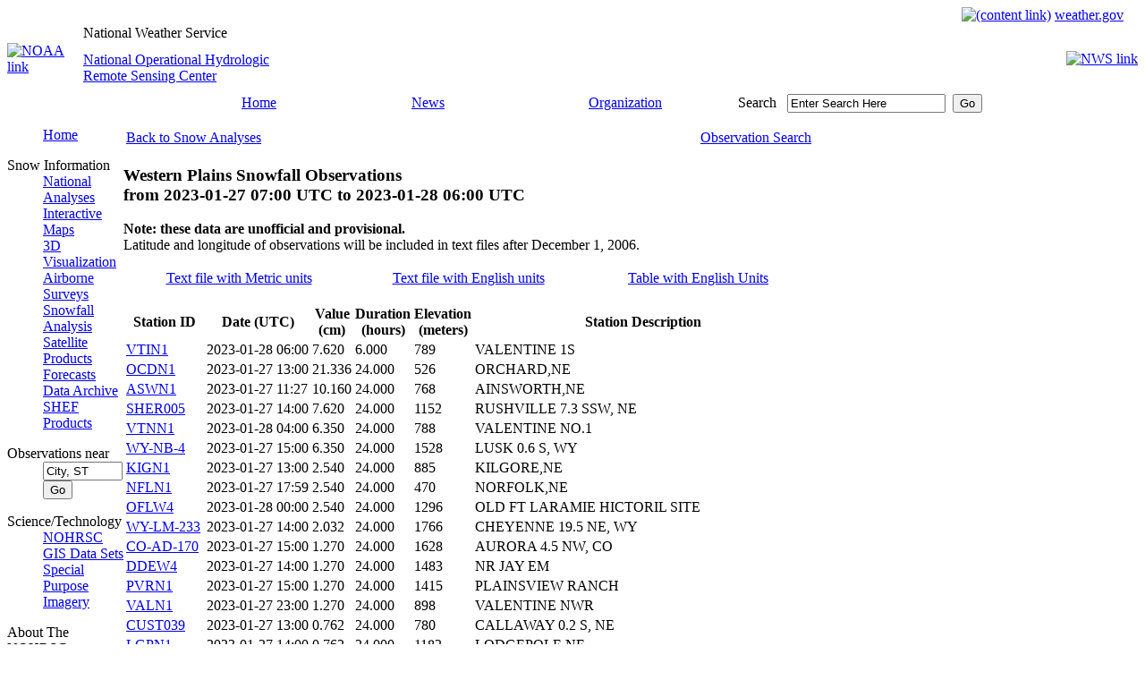

--- FILE ---
content_type: text/html; charset=UTF-8
request_url: https://www.nohrsc.noaa.gov/nsa/reports.html?region=Western_Plains&var=snowfall&dy=2023&dm=1&dd=28&units=m&sort=value&filter=0
body_size: 300630
content:
<!DOCTYPE HTML PUBLIC "-//W3C//DTD HTML 4.01 Transitional//EN" "http://www.w3.org/TR/html4/loose.dtd" >
<html lang="en">
<head>
	<meta http-equiv="Content-Type" CONTENT="text/html; charset=utf-8" >
	<link rel="stylesheet" type="text/css" href="/css/main.css" >
	<link href="/favicon.ico" rel="shortcut icon" >
	<meta http-equiv="Cache-Control" content="no-cache" >
	<meta name="DC.creator" content="National Operational Hydrologic Remote Sensing Center" >
	<meta name="DC.publisher" content="NOAA's National Weather Service" >
	<meta name="DC.contributor" content="National Operational Hydrologic Remote Sensing Center" >
	<meta name="DC.language" content="EN-US" >
<title>Snow Reports - NOHRSC - The ultimate source for snow information</title>
<meta name="DC.title" content="Snow Reports - NOHRSC - The ultimate source for snow information">
<meta name="DC.description" content="A listing of snowfall, snow water equivalent, or snow depth observations for a given region and date">
<meta name="DC.date.created" scheme="ISO8601" content="2005-01-01">
<meta name="DC.date.reviewed" scheme="ISO8601" content="2025-02-13">
	<script type="text/javascript">
	</script>
        <!-- AWS RUM Program code -->
        <script src="/aws_rum.js"></script>
        <!-- Digital Analytics Program code -->
        <script src="//dap.digitalgov.gov/Universal-Federated-Analytics-Min.js?agency=DOC&amp;subagency=NOAA" id="_fed_an_ua_tag"></script>
	<!-- Global site tag (gtag.js) - Google Analytics -->
	<script type="text/javascript" async src="https://www.googletagmanager.com/gtag/js?id=UA-43953030-10"></script>
	<script type="text/javascript">
	  window.dataLayer = window.dataLayer || [];
	  function gtag(){dataLayer.push(arguments);}
	  gtag('js', new Date());
	  gtag('config', 'UA-43953030-10');
	</script>
</head>
<body>
	<table cellspacing="0" cellpadding="0" border="0" width="100%" style="background-image : url(/images/topbanner.jpg)">
		<tr>
			<td align="right" height="19">
				<a href="#content"><img src="/images/skipgraphic.gif" alt="(content link)" height="1" width="1" border="0"></a>
				<a href="https://www.weather.gov"><span class="nwslink">weather.gov</span></a>
				&nbsp;&nbsp;&nbsp;
			</td>
		</tr>
	</table>
	<table cellspacing="0" cellpadding="0" border="0" width="100%">
		<tr>
			<td rowspan="2" width="85"><a href="https://www.noaa.gov"><img src="/images/titleleft_noaa.jpg" alt="NOAA link" width="85" height="78" border="0"></a></td>
			<td align="left" width="500" height="20" style="background : url(/images/blank_title.jpg);"><div class="source">National Weather Service</div></td>
			<td rowspan="2" style="background-image : url(/images/title_bg.jpg)">&nbsp;</td>
			<td rowspan="2" width="85" align="right"><a href="https://www.weather.gov"><img src="/images/titleright_nws.jpg" alt="NWS link" width="85" height="78" border="0"></a></td>
		</tr>
		<tr>
			<td width="500" height="58" style="background : url(/images/blank_name.jpg);" class="location"><a href="/">National Operational Hydrologic<br> Remote Sensing Center</a></td>
		</tr>
	</table>
	<table cellspacing="0" cellpadding="0" border="0" style="background-image : url(/images/navbar_bg.gif)" width="100%" class="nav">
		<tr>
			<td align="left" valign="top" width="94"><img src="/images/navbar_left.jpg" alt="" width="94" height="23" border="0"></td>
			<td class="nav" width="15%" align="center" nowrap><a href="/">Home</a></td>
			<td class="nav" width="15%" align="center"><a href="https://www.weather.gov/news" title="National Weather Service News">News</a></td>
			<td class="nav" width="20%" align="center"><a href="https://www.weather.gov/organization.html" title="National Weather Service Organization">Organization</a></td>
			<td align="left" class="searchinput" width="20%" nowrap="nowrap">
				<form action="https://search.usa.gov/search" method="get" name="query" id="query"
				 style="margin-bottom:0; margin-top:0;">
				<label for="search" class="yellow">Search</label>&nbsp;&nbsp;
				<input type="hidden" name="affiliate" value="weather.gov" >
				<input type="text" name="query" id="search" value="Enter Search Here"
				 size="20" maxlength="256" onfocus="this.value='';" title="Search all NWS sites here">&nbsp;
				<input type="submit" id="submit" value="Go" >
				</form>
			</td>
			<td width="10%">&nbsp;</td>
			<td align="right" valign="bottom" width="24"><img src="/images/navbar_right.jpg" alt="" width="24" height="23" border="0"></td>
		</tr>
	</table>
	<table cellspacing="0" cellpadding="0">
		<tr valign="top">
			<td class="nav" width="130">
<dl>
<dd><a href="/">Home</a></dd>
</dl>
<dl>
<dt>Snow Information</dt>
<dd><a href="/nsa/" title="An overview of snow around the country">National Analyses</a></dd>
<dd><a href="/interactive/html/map.html" title="Explore NOHRSC products and create your own maps">Interactive Maps</a></dd>
<dd><a href="/earth/" title="A listing of experimental products for use with KML interpreter software">3D Visualization</a></dd>
<dd><a href="/snowsurvey/" title="Current information about our snow surveys">Airborne Surveys</a></dd>
<dd><a href="/snowfall/" title="Daily maps of observed snowfall">Snowfall Analysis</a></dd>
<dd><a href="/nh_snowcover/">Satellite Products</a></dd>
<dd><a href="/forecasts/">Forecasts</a></dd>
<dd><a href="/archived_data/" title="Information on where to acquire NOHRSC raster data">Data Archive</a></dd>
<dd><a href="/shef_archive/" title="Browse an archive of SHEF text messages">SHEF Products</a></dd>
</dl>
<form name="nearest" action="/nearest/index.html">
<dl>
<dt>Observations near</dt>
<dd><input type="text" size="9" name="city" value="City, ST" title="Search for snow observations near a city. Press enter or select the go button to submit request" onfocus="this.value='';">
<input type="submit" value="Go"></dd>
</dl>
</form>
<dl>
<dt>Science/Technology</dt>
<dd><a href="/technology/" title="More detailed information about the NOHRSC">NOHRSC</a></dd>
<dd><a href="/gisdatasets/" title="Shapefiles available for download">GIS Data Sets</a></dd>
<dd><a href="/special/" title="Satellite/GIS images for certain projects">Special Purpose Imagery</a></dd>
</dl>
<dl>
<dt>About The NOHRSC</dt>
<dd><a href="/directory/" title="Meet the staff at the NOHRSC">Staff</a></dd>
</dl>
<dl>
<dt>NOAA Links</dt>
<dd><a href="https://www.ncdc.noaa.gov/snow-and-ice/">Snow Climatology</a></dd>
<dd><a href="/links.html">Related Links</a></dd>
</dl>
<dl>
<dt>Help</dt>
<dd><a href="/help/" title="NOHRSC web site help">Help and FAQ</a></dd>
<dd><a href="/sitemap.html">Site Map</a></dd>
</dl>
<dl>
<dt>Contact Us</dt>
<dd><a href="/contact.html">Please Send Us Comments!</a></dd>
</dl>
<center>
<a href="https://www.usa.gov"><img src="/images/usagov_logo_color_110w.gif" alt="USA.gov is the U.S. Government's official Web portal to all Federal, state and local government Web resources and services." width="110" height="30" border="0"></a>
<br>
</center>
			</td>
			<td id="content_block">
				<a href="" name="content"></a>
<p>
<table width="100%">
<tr><td>
<a href="/nsa/index.html?region=Western_Plains&amp;var=snowfall&amp;dy=2023&amp;dm=1&amp;dd=28&amp;units=m">Back to Snow Analyses</a>
</td><td align="right">
<a href="/nsa/reports.html?region=Western_Plains&amp;var=snowfall&amp;dy=2023&amp;dm=1&amp;dd=28&amp;units=m&amp;gui=1">Observation Search</a>
</td></tr></table>
</p>
<h3>Western Plains Snowfall Observations<br> from <span class="date">2023-01-27 07:00 UTC</span> to <span class="date">2023-01-28 06:00 UTC</span></h3>
<p>
<strong>Note: these data are unofficial and provisional.</strong><br>
Latitude and longitude of observations will be included in text files
after December 1, 2006.
</p>
<p>
<table width="100%">
<tr><td width="33%" align="center">
    <a href="/nsa/discussions_text/Western_Plains/snowfall/202301/snowfall_2023012806_m.txt">Text file with Metric units</a></td><td width="33%" align="center"><a href="/nsa/discussions_text/Western_Plains/snowfall/202301/snowfall_2023012806_e.txt">Text file with English units</a></td><td width="33%" align="center"><a href="/nsa/reports.html?region=Western_Plains&amp;var=snowfall&amp;dy=2023&amp;dm=1&amp;dd=28&amp;sort=value&amp;units=e&amp;filter=0">Table with English Units</a></td></tr></table>
</p><table class="gray_data_table" cellspacing="2" summary="Western Plains Snowfall Observations for January 28, 2023">
 <colgroup>
 <colgroup>
 <colgroup>
 <colgroup>
 <colgroup>
 <colgroup>
 <thead>
  <tr>
<th scope="col">Station ID</th><th scope="col">Date (UTC)</th><th scope="col">Value<br> (cm)</td><th scope="col">Duration<br> (hours)</th><th scope="col">Elevation<br> (meters)</th><th scope="col">Station Description</th>
  </tr>
 </thead>
 <tbody>
<tr><td class="desc" title="(42.86440 N, -100.55000 W)"><a href="/interactive/html/graph.html?ey=2023&amp;em=1&amp;ed=31&amp;units=1&amp;station=VTIN1">VTIN1</a></td><td>2023-01-28 06:00</td><td>7.620</td><td>6.000</td><td>789</td><td class="desc">VALENTINE 1S</td></tr>
<tr><td class="desc" title="(42.51690 N, -98.26780 W)"><a href="/interactive/html/graph.html?ey=2023&amp;em=1&amp;ed=31&amp;units=1&amp;station=OCDN1">OCDN1</a></td><td>2023-01-27 13:00</td><td>21.336</td><td>24.000</td><td>526</td><td class="desc">ORCHARD,NE</td></tr>
<tr><td class="desc" title="(42.55220 N, -99.85560 W)"><a href="/interactive/html/graph.html?ey=2023&amp;em=1&amp;ed=31&amp;units=1&amp;station=ASWN1">ASWN1</a></td><td>2023-01-27 11:27</td><td>10.160</td><td>24.000</td><td>768</td><td class="desc">AINSWORTH,NE</td></tr>
<tr><td class="desc" title="(42.61490 N, -102.49640 W)"><a href="/interactive/html/graph.html?ey=2023&amp;em=1&amp;ed=31&amp;units=1&amp;station=SHER005">SHER005</a></td><td>2023-01-27 14:00</td><td>7.620</td><td>24.000</td><td>1152</td><td class="desc">RUSHVILLE 7.3 SSW, NE</td></tr>
<tr><td class="desc" title="(42.87530 N, -100.55170 W)"><a href="/interactive/html/graph.html?ey=2023&amp;em=1&amp;ed=31&amp;units=1&amp;station=VTNN1">VTNN1</a></td><td>2023-01-28 04:00</td><td>6.350</td><td>24.000</td><td>788</td><td class="desc">VALENTINE NO.1</td></tr>
<tr><td class="desc" title="(42.75330 N, -104.45120 W)"><a href="/interactive/html/graph.html?ey=2023&amp;em=1&amp;ed=31&amp;units=1&amp;station=WY-NB-4">WY-NB-4</a></td><td>2023-01-27 15:00</td><td>6.350</td><td>24.000</td><td>1528</td><td class="desc">LUSK 0.6 S, WY</td></tr>
<tr><td class="desc" title="(42.94970 N, -100.94560 W)"><a href="/interactive/html/graph.html?ey=2023&amp;em=1&amp;ed=31&amp;units=1&amp;station=KIGN1">KIGN1</a></td><td>2023-01-27 13:00</td><td>2.540</td><td>24.000</td><td>885</td><td class="desc">KILGORE,NE</td></tr>
<tr><td class="desc" title="(42.02830 N, -97.48280 W)"><a href="/interactive/html/graph.html?ey=2023&amp;em=1&amp;ed=31&amp;units=1&amp;station=NFLN1">NFLN1</a></td><td>2023-01-27 17:59</td><td>2.540</td><td>24.000</td><td>470</td><td class="desc">NORFOLK,NE</td></tr>
<tr><td class="desc" title="(42.20530 N, -104.55580 W)"><a href="/interactive/html/graph.html?ey=2023&amp;em=1&amp;ed=31&amp;units=1&amp;station=OFLW4">OFLW4</a></td><td>2023-01-28 00:00</td><td>2.540</td><td>24.000</td><td>1296</td><td class="desc">OLD FT LARAMIE HICTORIL SITE</td></tr>
<tr><td class="desc" title="(41.36753 N, -104.55948 W)"><a href="/interactive/html/graph.html?ey=2023&amp;em=1&amp;ed=31&amp;units=1&amp;station=WY-LM-233">WY-LM-233</a></td><td>2023-01-27 14:00</td><td>2.032</td><td>24.000</td><td>1766</td><td class="desc">CHEYENNE 19.5 NE, WY</td></tr>
<tr><td class="desc" title="(39.75225 N, -104.86190 W)"><a href="/interactive/html/graph.html?ey=2023&amp;em=1&amp;ed=31&amp;units=1&amp;station=CO-AD-170">CO-AD-170</a></td><td>2023-01-27 15:00</td><td>1.270</td><td>24.000</td><td>1628</td><td class="desc">AURORA 4.5 NW, CO</td></tr>
<tr><td class="desc" title="(42.48810 N, -104.15640 W)"><a href="/interactive/html/graph.html?ey=2023&amp;em=1&amp;ed=31&amp;units=1&amp;station=DDEW4">DDEW4</a></td><td>2023-01-27 14:00</td><td>1.270</td><td>24.000</td><td>1483</td><td class="desc">NR JAY EM</td></tr>
<tr><td class="desc" title="(42.26140 N, -103.51890 W)"><a href="/interactive/html/graph.html?ey=2023&amp;em=1&amp;ed=31&amp;units=1&amp;station=PVRN1">PVRN1</a></td><td>2023-01-27 15:00</td><td>1.270</td><td>24.000</td><td>1415</td><td class="desc">PLAINSVIEW RANCH</td></tr>
<tr><td class="desc" title="(42.57110 N, -100.69310 W)"><a href="/interactive/html/graph.html?ey=2023&amp;em=1&amp;ed=31&amp;units=1&amp;station=VALN1">VALN1</a></td><td>2023-01-27 23:00</td><td>1.270</td><td>24.000</td><td>898</td><td class="desc">VALENTINE NWR</td></tr>
<tr><td class="desc" title="(41.28877 N, -99.92366 W)"><a href="/interactive/html/graph.html?ey=2023&amp;em=1&amp;ed=31&amp;units=1&amp;station=CUST039">CUST039</a></td><td>2023-01-27 13:00</td><td>0.762</td><td>24.000</td><td>780</td><td class="desc">CALLAWAY 0.2 S, NE</td></tr>
<tr><td class="desc" title="(41.26610 N, -102.65830 W)"><a href="/interactive/html/graph.html?ey=2023&amp;em=1&amp;ed=31&amp;units=1&amp;station=LGPN1">LGPN1</a></td><td>2023-01-27 14:00</td><td>0.762</td><td>24.000</td><td>1182</td><td class="desc">LODGEPOLE,NE</td></tr>
<tr><td class="desc" title="(41.48603 N, -99.76013 W)"><a href="/interactive/html/graph.html?ey=2023&amp;em=1&amp;ed=31&amp;units=1&amp;station=NE-CU-4">NE-CU-4</a></td><td>2023-01-27 14:00</td><td>0.762</td><td>24.000</td><td>814</td><td class="desc">MERNA 0.1 NNE, NE</td></tr>
<tr><td class="desc" title="(42.87830 N, -100.55000 W)"><a href="/interactive/html/graph.html?ey=2023&amp;em=1&amp;ed=31&amp;units=1&amp;station=VTN">VTN</a></td><td>2023-01-28 00:00</td><td>0.762</td><td>24.000</td><td>790</td><td class="desc">VALENTINE MILLER FIELD AP</td></tr>
<tr><td class="desc" title="(43.03867 N, -99.22590 W)"><a href="/interactive/html/graph.html?ey=2023&amp;em=1&amp;ed=31&amp;units=1&amp;station=SD-GY-18">SD-GY-18</a></td><td>2023-01-27 13:00</td><td>0.508</td><td>24.000</td><td>642</td><td class="desc">BURKE 10.5 SSE, SD</td></tr>
<tr><td class="desc" title="(42.21391 N, -104.51920 W)"><a href="/interactive/html/graph.html?ey=2023&amp;em=1&amp;ed=31&amp;units=1&amp;station=WY-GS-25">WY-GS-25</a></td><td>2023-01-27 15:00</td><td>0.508</td><td>24.000</td><td>1293</td><td class="desc">FORT LARAMIE 0.2 NW, WY</td></tr>
<tr><td class="desc" title="(41.02280 N, -100.36680 W)"><a href="/interactive/html/graph.html?ey=2023&amp;em=1&amp;ed=31&amp;units=1&amp;station=BRYN1">BRYN1</a></td><td>2023-01-28 00:00</td><td>0.254</td><td>24.000</td><td>813</td><td class="desc">BRADY</td></tr>
<tr><td class="desc" title="(41.13280 N, -100.70000 W)"><a href="/interactive/html/graph.html?ey=2023&amp;em=1&amp;ed=31&amp;units=1&amp;station=LBF">LBF</a></td><td>2023-01-27 12:00</td><td>0.254</td><td>24.000</td><td>850</td><td class="desc">NORTH PLATTE, NE</td></tr>
<tr><td class="desc" title="(41.02320 N, -100.36700 W)"><a href="/interactive/html/graph.html?ey=2023&amp;em=1&amp;ed=31&amp;units=1&amp;station=NE-LC-6">NE-LC-6</a></td><td>2023-01-28 00:00</td><td>0.254</td><td>24.000</td><td>814</td><td class="desc">BRADY 0.0 E, NE</td></tr>
<tr><td class="desc" title="(42.86440 N, -100.55000 W)"><a href="/interactive/html/graph.html?ey=2023&amp;em=1&amp;ed=31&amp;units=1&amp;station=VTIN1">VTIN1</a></td><td>2023-01-27 12:00</td><td>0.003</td><td>6.000</td><td>789</td><td class="desc">VALENTINE 1S</td></tr>
<tr><td class="desc" title="(41.66670 N, -97.98330 W)"><a href="/interactive/html/graph.html?ey=2023&amp;em=1&amp;ed=31&amp;units=1&amp;station=ALBN1">ALBN1</a></td><td>2023-01-27 13:30</td><td>0.003</td><td>24.000</td><td>540</td><td class="desc">ALBION,NE</td></tr>
<tr><td class="desc" title="(41.76650 N, -99.17660 W)"><a href="/interactive/html/graph.html?ey=2023&amp;em=1&amp;ed=31&amp;units=1&amp;station=BWLN1">BWLN1</a></td><td>2023-01-27 13:00</td><td>0.003</td><td>24.000</td><td>686</td><td class="desc">BWLN1 BURWELL COOP</td></tr>
<tr><td class="desc" title="(40.50360 N, -97.93810 W)"><a href="/interactive/html/graph.html?ey=2023&amp;em=1&amp;ed=31&amp;units=1&amp;station=CLYN1">CLYN1</a></td><td>2023-01-27 14:00</td><td>0.003</td><td>24.000</td><td>531</td><td class="desc">CLAY CENTER,NE</td></tr>
<tr><td class="desc" title="(39.55000 N, -97.65190 W)"><a href="/interactive/html/graph.html?ey=2023&amp;em=1&amp;ed=31&amp;units=1&amp;station=CNK">CNK</a></td><td>2023-01-27 12:00</td><td>0.003</td><td>24.000</td><td>446</td><td class="desc">BLOSSER MUNI ARPT</td></tr>
<tr><td class="desc" title="(41.25220 N, -100.07500 W)"><a href="/interactive/html/graph.html?ey=2023&amp;em=1&amp;ed=31&amp;units=1&amp;station=CWYN1">CWYN1</a></td><td>2023-01-27 13:00</td><td>0.003</td><td>24.000</td><td>894</td><td class="desc">CALLAWAY 8WSW</td></tr>
<tr><td class="desc" title="(41.96670 N, -98.08170 W)"><a href="/interactive/html/graph.html?ey=2023&amp;em=1&amp;ed=31&amp;units=1&amp;station=ELGN1">ELGN1</a></td><td>2023-01-27 14:30</td><td>0.003</td><td>24.000</td><td>587</td><td class="desc">ELGIN,NE</td></tr>
<tr><td class="desc" title="(40.47670 N, -99.90000 W)"><a href="/interactive/html/graph.html?ey=2023&amp;em=1&amp;ed=31&amp;units=1&amp;station=ELWN1">ELWN1</a></td><td>2023-01-27 14:00</td><td>0.003</td><td>24.000</td><td>749</td><td class="desc">ELWOOD,NE</td></tr>
<tr><td class="desc" title="(40.68640 N, -100.05360 W)"><a href="/interactive/html/graph.html?ey=2023&amp;em=1&amp;ed=31&amp;units=1&amp;station=EUSN1">EUSN1</a></td><td>2023-01-27 14:00</td><td>0.003</td><td>24.000</td><td>838</td><td class="desc">EUSTIS,NE</td></tr>
<tr><td class="desc" title="(40.96750 N, -98.30830 W)"><a href="/interactive/html/graph.html?ey=2023&amp;em=1&amp;ed=31&amp;units=1&amp;station=GRI">GRI</a></td><td>2023-01-28 00:00</td><td>0.003</td><td>24.000</td><td>562</td><td class="desc">CENTRAL NEBRASKA RGNL</td></tr>
<tr><td class="desc" title="(40.96750 N, -98.30830 W)"><a href="/interactive/html/graph.html?ey=2023&amp;em=1&amp;ed=31&amp;units=1&amp;station=GRI">GRI</a></td><td>2023-01-27 12:00</td><td>0.003</td><td>24.000</td><td>562</td><td class="desc">CENTRAL NEBRASKA RGNL</td></tr>
<tr><td class="desc" title="(39.87870 N, -97.31320 W)"><a href="/interactive/html/graph.html?ey=2023&amp;em=1&amp;ed=31&amp;units=1&amp;station=HADK1">HADK1</a></td><td>2023-01-27 14:00</td><td>0.003</td><td>24.000</td><td>451</td><td class="desc">HADDAM</td></tr>
<tr><td class="desc" title="(42.65440 N, -104.04670 W)"><a href="/interactive/html/graph.html?ey=2023&amp;em=1&amp;ed=31&amp;units=1&amp;station=HRNN1">HRNN1</a></td><td>2023-01-27 15:00</td><td>0.003</td><td>24.000</td><td>1434</td><td class="desc">HARRISON,NE</td></tr>
<tr><td class="desc" title="(40.60440 N, -98.42720 W)"><a href="/interactive/html/graph.html?ey=2023&amp;em=1&amp;ed=31&amp;units=1&amp;station=HSI">HSI</a></td><td>2023-01-28 00:00</td><td>0.003</td><td>24.000</td><td>593</td><td class="desc">HASTINGS MUNI ARPT</td></tr>
<tr><td class="desc" title="(40.60440 N, -98.42720 W)"><a href="/interactive/html/graph.html?ey=2023&amp;em=1&amp;ed=31&amp;units=1&amp;station=HSI">HSI</a></td><td>2023-01-27 12:00</td><td>0.003</td><td>24.000</td><td>593</td><td class="desc">HASTINGS MUNI ARPT</td></tr>
<tr><td class="desc" title="(40.64710 N, -98.38350 W)"><a href="/interactive/html/graph.html?ey=2023&amp;em=1&amp;ed=31&amp;units=1&amp;station=HSTN1">HSTN1</a></td><td>2023-01-27 12:10</td><td>0.003</td><td>24.000</td><td>591</td><td class="desc">HASTINGS 4N</td></tr>
<tr><td class="desc" title="(39.27861 N, -98.97690 W)"><a href="/interactive/html/graph.html?ey=2023&amp;em=1&amp;ed=31&amp;units=1&amp;station=KS-OB-5">KS-OB-5</a></td><td>2023-01-27 13:00</td><td>0.003</td><td>24.000</td><td>628</td><td class="desc">NATOMA 6.7 NNE, KS</td></tr>
<tr><td class="desc" title="(40.93330 N, -99.41670 W)"><a href="/interactive/html/graph.html?ey=2023&amp;em=1&amp;ed=31&amp;units=1&amp;station=MMLN1">MMLN1</a></td><td>2023-01-27 15:00</td><td>0.003</td><td>24.000</td><td>716</td><td class="desc">MILLER,NE</td></tr>
<tr><td class="desc" title="(40.59488 N, -98.42700 W)"><a href="/interactive/html/graph.html?ey=2023&amp;em=1&amp;ed=31&amp;units=1&amp;station=NE-AD-2">NE-AD-2</a></td><td>2023-01-27 13:00</td><td>0.003</td><td>24.000</td><td>595</td><td class="desc">HASTINGS 2.0 WNW, NE</td></tr>
<tr><td class="desc" title="(41.05690 N, -100.74940 W)"><a href="/interactive/html/graph.html?ey=2023&amp;em=1&amp;ed=31&amp;units=1&amp;station=NPLN1">NPLN1</a></td><td>2023-01-27 14:00</td><td>0.003</td><td>24.000</td><td>923</td><td class="desc">NORTH PLATTE EXPERIMENTAL FARM</td></tr>
<tr><td class="desc" title="(43.01770 N, -98.55850 W)"><a href="/interactive/html/graph.html?ey=2023&amp;em=1&amp;ed=31&amp;units=1&amp;station=PCKS2">PCKS2</a></td><td>2023-01-27 13:00</td><td>0.003</td><td>24.000</td><td>518</td><td class="desc">PICKSTOWN 4SSW</td></tr>
<tr><td class="desc" title="(42.32020 N, -98.09330 W)"><a href="/interactive/html/graph.html?ey=2023&amp;em=1&amp;ed=31&amp;units=1&amp;station=ROYN1">ROYN1</a></td><td>2023-01-27 13:00</td><td>0.003</td><td>24.000</td><td>567</td><td class="desc">ROYAL 2SE</td></tr>
<tr><td class="desc" title="(41.84720 N, -103.63360 W)"><a href="/interactive/html/graph.html?ey=2023&amp;em=1&amp;ed=31&amp;units=1&amp;station=SCBN1">SCBN1</a></td><td>2023-01-27 16:00</td><td>0.003</td><td>24.000</td><td>1178</td><td class="desc">SCOTTSBLUFF,NE</td></tr>
<tr><td class="desc" title="(40.36220 N, -97.73280 W)"><a href="/interactive/html/graph.html?ey=2023&amp;em=1&amp;ed=31&amp;units=1&amp;station=SHKN1">SHKN1</a></td><td>2023-01-27 13:00</td><td>0.003</td><td>24.000</td><td>502</td><td class="desc">LITTLE BLUE RIVER</td></tr>
<tr><td class="desc" title="(42.82220 N, -99.74670 W)"><a href="/interactive/html/graph.html?ey=2023&amp;em=1&amp;ed=31&amp;units=1&amp;station=SPVN1">SPVN1</a></td><td>2023-01-27 12:00</td><td>0.003</td><td>24.000</td><td>747</td><td class="desc">SPRINGVIEW,NE</td></tr>
<tr><td class="desc" title="(42.71890 N, -98.21580 W)"><a href="/interactive/html/graph.html?ey=2023&amp;em=1&amp;ed=31&amp;units=1&amp;station=VDLN1">VDLN1</a></td><td>2023-01-27 13:00</td><td>0.003</td><td>24.000</td><td>413</td><td class="desc">VERDEL 6SSE</td></tr>
<tr><td class="desc" title="(42.87830 N, -100.55000 W)"><a href="/interactive/html/graph.html?ey=2023&amp;em=1&amp;ed=31&amp;units=1&amp;station=VTN">VTN</a></td><td>2023-01-27 12:00</td><td>0.003</td><td>24.000</td><td>790</td><td class="desc">VALENTINE MILLER FIELD AP</td></tr>
<tr><td class="desc" title="(41.29861 N, -104.82780 W)"><a href="/interactive/html/graph.html?ey=2023&amp;em=1&amp;ed=31&amp;units=1&amp;station=WY-LM-112">WY-LM-112</a></td><td>2023-01-27 14:00</td><td>0.003</td><td>24.000</td><td>1882</td><td class="desc">CHEYENNE 10.7 N, WY</td></tr>
<tr><td class="desc" title="(41.22598 N, -104.40730 W)"><a href="/interactive/html/graph.html?ey=2023&amp;em=1&amp;ed=31&amp;units=1&amp;station=WY-LM-96">WY-LM-96</a></td><td>2023-01-27 14:00</td><td>0.003</td><td>24.000</td><td>1683</td><td class="desc">BURNS 3.5 NW, WY</td></tr>
<tr><td class="desc" title="(40.91520 N, -97.59970 W)"><a href="/interactive/html/graph.html?ey=2023&amp;em=1&amp;ed=31&amp;units=1&amp;station=YORN1">YORN1</a></td><td>2023-01-27 13:04</td><td>0.003</td><td>24.000</td><td>495</td><td class="desc">YORK 3N</td></tr>
<tr><td class="desc" title="(39.57534 N, -104.97460 W)"><a href="/interactive/html/graph.html?ey=2023&amp;em=1&amp;ed=31&amp;units=1&amp;station=CO-AR-214">CO-AR-214</a></td><td>2023-01-27 14:00</td><td>0.002</td><td>24.000</td><td>1723</td><td class="desc">CENTENNIAL 2.0 SW, CO</td></tr>
<tr><td class="desc" title="(40.58332 N, -102.29284 W)"><a href="/interactive/html/graph.html?ey=2023&amp;em=1&amp;ed=31&amp;units=1&amp;station=CO-PH-53">CO-PH-53</a></td><td>2023-01-27 14:00</td><td>0.002</td><td>24.000</td><td>1140</td><td class="desc">HOLYOKE 0.6 E, CO</td></tr>
<tr><td class="desc" title="(40.37864 N, -104.70760 W)"><a href="/interactive/html/graph.html?ey=2023&amp;em=1&amp;ed=31&amp;units=1&amp;station=CO-WE-517">CO-WE-517</a></td><td>2023-01-27 15:00</td><td>0.002</td><td>24.000</td><td>1436</td><td class="desc">EVANS 0.6 W, CO</td></tr>
<tr><td class="desc" title="(39.27861 N, -98.97690 W)"><a href="/interactive/html/graph.html?ey=2023&amp;em=1&amp;ed=31&amp;units=1&amp;station=KS-OB-5">KS-OB-5</a></td><td>2023-01-27 12:30</td><td>0.002</td><td>24.000</td><td>628</td><td class="desc">NATOMA 6.7 NNE, KS</td></tr>
<tr><td class="desc" title="(39.88400 N, -97.63330 W)"><a href="/interactive/html/graph.html?ey=2023&amp;em=1&amp;ed=31&amp;units=1&amp;station=KS-RP-3">KS-RP-3</a></td><td>2023-01-27 13:00</td><td>0.002</td><td>24.000</td><td>500</td><td class="desc">BELLEVILLE 4.2 N, KS</td></tr>
<tr><td class="desc" title="(40.59831 N, -98.39980 W)"><a href="/interactive/html/graph.html?ey=2023&amp;em=1&amp;ed=31&amp;units=1&amp;station=NE-AD-10">NE-AD-10</a></td><td>2023-01-27 13:00</td><td>0.002</td><td>24.000</td><td>588</td><td class="desc">HASTINGS 0.8 NW, NE</td></tr>
<tr><td class="desc" title="(40.61500 N, -98.39400 W)"><a href="/interactive/html/graph.html?ey=2023&amp;em=1&amp;ed=31&amp;units=1&amp;station=NE-AD-14">NE-AD-14</a></td><td>2023-01-27 13:00</td><td>0.002</td><td>24.000</td><td>587</td><td class="desc">HASTINGS 1.8 N, NE</td></tr>
<tr><td class="desc" title="(40.56220 N, -98.38360 W)"><a href="/interactive/html/graph.html?ey=2023&amp;em=1&amp;ed=31&amp;units=1&amp;station=NE-AD-7">NE-AD-7</a></td><td>2023-01-27 13:00</td><td>0.002</td><td>24.000</td><td>584</td><td class="desc">HASTINGS 1.9 S, NE</td></tr>
<tr><td class="desc" title="(40.77188 N, -98.36086 W)"><a href="/interactive/html/graph.html?ey=2023&amp;em=1&amp;ed=31&amp;units=1&amp;station=NE-HL-4">NE-HL-4</a></td><td>2023-01-27 13:00</td><td>0.002</td><td>24.000</td><td>591</td><td class="desc">DONIPHAN 0.6 ESE, NE</td></tr>
<tr><td class="desc" title="(41.23164 N, -104.77370 W)"><a href="/interactive/html/graph.html?ey=2023&amp;em=1&amp;ed=31&amp;units=1&amp;station=WY-LM-139">WY-LM-139</a></td><td>2023-01-27 12:30</td><td>0.002</td><td>24.000</td><td>1867</td><td class="desc">CHEYENNE 6.0 N, WY</td></tr>
<tr><td class="desc" title="(41.20269 N, -104.79260 W)"><a href="/interactive/html/graph.html?ey=2023&amp;em=1&amp;ed=31&amp;units=1&amp;station=WY-LM-164">WY-LM-164</a></td><td>2023-01-27 14:00</td><td>0.002</td><td>24.000</td><td>1886</td><td class="desc">CHEYENNE 4.0 N, WY</td></tr>
<tr><td class="desc" title="(36.30000 N, -104.25000 W)"><a href="/interactive/html/graph.html?ey=2023&amp;em=1&amp;ed=31&amp;units=1&amp;station=ABBN5">ABBN5</a></td><td>2023-01-28 01:00</td><td>0.000</td><td>24.000</td><td>1874</td><td class="desc">ABBOTT,NM</td></tr>
<tr><td class="desc" title="(33.83570 N, -101.85070 W)"><a href="/interactive/html/graph.html?ey=2023&amp;em=1&amp;ed=31&amp;units=1&amp;station=ABET2">ABET2</a></td><td>2023-01-27 13:30</td><td>0.000</td><td>24.000</td><td>1022</td><td class="desc">ABERNATHY</td></tr>
<tr><td class="desc" title="(40.57999 N, -98.37167 W)"><a href="/interactive/html/graph.html?ey=2023&amp;em=1&amp;ed=31&amp;units=1&amp;station=ADAM056">ADAM056</a></td><td>2023-01-27 13:00</td><td>0.000</td><td>24.000</td><td>587</td><td class="desc">HASTINGS 1.0 ESE, NE</td></tr>
<tr><td class="desc" title="(39.46030 N, -103.94220 W)"><a href="/interactive/html/graph.html?ey=2023&amp;em=1&amp;ed=31&amp;units=1&amp;station=AGAC2">AGAC2</a></td><td>2023-01-27 14:00</td><td>0.000</td><td>24.000</td><td>1666</td><td class="desc">AGATE</td></tr>
<tr><td class="desc" title="(42.42440 N, -103.73470 W)"><a href="/interactive/html/graph.html?ey=2023&amp;em=1&amp;ed=31&amp;units=1&amp;station=AGAN1">AGAN1</a></td><td>2023-01-27 23:00</td><td>0.000</td><td>24.000</td><td>1339</td><td class="desc">AGATE,NE</td></tr>
<tr><td class="desc" title="(38.68420 N, -102.16110 W)"><a href="/interactive/html/graph.html?ey=2023&amp;em=1&amp;ed=31&amp;units=1&amp;station=AHOC2">AHOC2</a></td><td>2023-01-27 14:00</td><td>0.000</td><td>24.000</td><td>1243</td><td class="desc">ARAPAHOE 12S</td></tr>
<tr><td class="desc" title="(40.15510 N, -103.14180 W)"><a href="/interactive/html/graph.html?ey=2023&amp;em=1&amp;ed=31&amp;units=1&amp;station=AKRC2">AKRC2</a></td><td>2023-01-27 15:00</td><td>0.000</td><td>24.000</td><td>1384</td><td class="desc">AKRON 4E</td></tr>
<tr><td class="desc" title="(35.21940 N, -101.70560 W)"><a href="/interactive/html/graph.html?ey=2023&amp;em=1&amp;ed=31&amp;units=1&amp;station=AMA">AMA</a></td><td>2023-01-28 06:00</td><td>0.000</td><td>24.000</td><td>1105</td><td class="desc">AMARILLO, TX</td></tr>
<tr><td class="desc" title="(38.25660 N, -104.34660 W)"><a href="/interactive/html/graph.html?ey=2023&amp;em=1&amp;ed=31&amp;units=1&amp;station=ANLC2">ANLC2</a></td><td>2023-01-27 14:00</td><td>0.000</td><td>24.000</td><td>1377</td><td class="desc">AVONDALE 1 N</td></tr>
<tr><td class="desc" title="(41.42660 N, -99.12720 W)"><a href="/interactive/html/graph.html?ey=2023&amp;em=1&amp;ed=31&amp;units=1&amp;station=ARCN1">ARCN1</a></td><td>2023-01-27 13:00</td><td>0.000</td><td>24.000</td><td>660</td><td class="desc">ARCADIA</td></tr>
<tr><td class="desc" title="(41.42420 N, -100.19310 W)"><a href="/interactive/html/graph.html?ey=2023&amp;em=1&amp;ed=31&amp;units=1&amp;station=ARNN1">ARNN1</a></td><td>2023-01-27 13:00</td><td>0.000</td><td>24.000</td><td>829</td><td class="desc">ARNOLD,NE</td></tr>
<tr><td class="desc" title="(37.19390 N, -99.76280 W)"><a href="/interactive/html/graph.html?ey=2023&amp;em=1&amp;ed=31&amp;units=1&amp;station=ASHK1">ASHK1</a></td><td>2023-01-27 14:00</td><td>0.000</td><td>24.000</td><td>611</td><td class="desc">ASHLAND</td></tr>
<tr><td class="desc" title="(39.79950 N, -101.04210 W)"><a href="/interactive/html/graph.html?ey=2023&amp;em=1&amp;ed=31&amp;units=1&amp;station=ATDK1">ATDK1</a></td><td>2023-01-27 13:00</td><td>0.000</td><td>24.000</td><td>893</td><td class="desc">ATWOOD</td></tr>
<tr><td class="desc" title="(33.51160 N, -101.92610 W)"><a href="/interactive/html/graph.html?ey=2023&amp;em=1&amp;ed=31&amp;units=1&amp;station=BAXT2">BAXT2</a></td><td>2023-01-27 14:00</td><td>0.000</td><td>24.000</td><td>995</td><td class="desc">LUBBOCK-7SW</td></tr>
<tr><td class="desc" title="(40.63430 N, -104.32850 W)"><a href="/interactive/html/graph.html?ey=2023&amp;em=1&amp;ed=31&amp;units=1&amp;station=BDLC2">BDLC2</a></td><td>2023-01-27 14:35</td><td>0.000</td><td>24.000</td><td>1482</td><td class="desc">BRIGGSDALE</td></tr>
<tr><td class="desc" title="(39.45750 N, -98.11250 W)"><a href="/interactive/html/graph.html?ey=2023&amp;em=1&amp;ed=31&amp;units=1&amp;station=BELK1">BELK1</a></td><td>2023-01-27 14:30</td><td>0.000</td><td>24.000</td><td>429</td><td class="desc">BELOIT</td></tr>
<tr><td class="desc" title="(32.26830 N, -101.48580 W)"><a href="/interactive/html/graph.html?ey=2023&amp;em=1&amp;ed=31&amp;units=1&amp;station=BGAT2">BGAT2</a></td><td>2023-01-27 14:00</td><td>0.000</td><td>24.000</td><td>765</td><td class="desc">BIG SPRING FIELD STATION CO-OP</td></tr>
<tr><td class="desc" title="(38.93850 N, -104.72640 W)"><a href="/interactive/html/graph.html?ey=2023&amp;em=1&amp;ed=31&amp;units=1&amp;station=BGPC2">BGPC2</a></td><td>2023-01-27 14:00</td><td>0.000</td><td>24.000</td><td>2085</td><td class="desc">COLORADO SPRINGS 5 NE (AMRAD)</td></tr>
<tr><td class="desc" title="(41.56390 N, -103.36780 W)"><a href="/interactive/html/graph.html?ey=2023&amp;em=1&amp;ed=31&amp;units=1&amp;station=BGWN1">BGWN1</a></td><td>2023-01-27 14:00</td><td>0.000</td><td>24.000</td><td>1248</td><td class="desc">BRIDGEPORT 18WSW</td></tr>
<tr><td class="desc" title="(39.02940 N, -104.80180 W)"><a href="/interactive/html/graph.html?ey=2023&amp;em=1&amp;ed=31&amp;units=1&amp;station=BKFC2">BKFC2</a></td><td>2023-01-27 14:00</td><td>0.000</td><td>24.000</td><td>2125</td><td class="desc">BLACK FOREST 6WNW</td></tr>
<tr><td class="desc" title="(37.82600 N, -99.65410 W)"><a href="/interactive/html/graph.html?ey=2023&amp;em=1&amp;ed=31&amp;units=1&amp;station=BLFK1">BLFK1</a></td><td>2023-01-27 12:40</td><td>0.000</td><td>24.000</td><td>726</td><td class="desc">BELLEFONT 3S</td></tr>
<tr><td class="desc" title="(41.46470 N, -98.07360 W)"><a href="/interactive/html/graph.html?ey=2023&amp;em=1&amp;ed=31&amp;units=1&amp;station=BLGN1">BLGN1</a></td><td>2023-01-27 13:00</td><td>0.000</td><td>24.000</td><td>520</td><td class="desc">BELGRADE</td></tr>
<tr><td class="desc" title="(40.30580 N, -98.50470 W)"><a href="/interactive/html/graph.html?ey=2023&amp;em=1&amp;ed=31&amp;units=1&amp;station=BLUN1">BLUN1</a></td><td>2023-01-27 13:00</td><td>0.000</td><td>24.000</td><td>604</td><td class="desc">BLUE HILL 4SW</td></tr>
<tr><td class="desc" title="(33.19090 N, -102.26810 W)"><a href="/interactive/html/graph.html?ey=2023&amp;em=1&amp;ed=31&amp;units=1&amp;station=BNFT2">BNFT2</a></td><td>2023-01-27 13:30</td><td>0.000</td><td>24.000</td><td>1011</td><td class="desc">BROWNFIELD</td></tr>
<tr><td class="desc" title="(40.87950 N, -97.75070 W)"><a href="/interactive/html/graph.html?ey=2023&amp;em=1&amp;ed=31&amp;units=1&amp;station=BRDN1">BRDN1</a></td><td>2023-01-27 13:11</td><td>0.000</td><td>24.000</td><td>526</td><td class="desc">BRADSHAW</td></tr>
<tr><td class="desc" title="(39.94360 N, -104.83610 W)"><a href="/interactive/html/graph.html?ey=2023&amp;em=1&amp;ed=31&amp;units=1&amp;station=BRIC2">BRIC2</a></td><td>2023-01-27 14:00</td><td>0.000</td><td>24.000</td><td>1535</td><td class="desc">BRIGHTON,CO</td></tr>
<tr><td class="desc" title="(39.30610 N, -102.26080 W)"><a href="/interactive/html/graph.html?ey=2023&amp;em=1&amp;ed=31&amp;units=1&amp;station=BRLC2">BRLC2</a></td><td>2023-01-27 14:00</td><td>0.000</td><td>24.000</td><td>1272</td><td class="desc">BURLINGTON</td></tr>
<tr><td class="desc" title="(41.01030 N, -103.87690 W)"><a href="/interactive/html/graph.html?ey=2023&amp;em=1&amp;ed=31&amp;units=1&amp;station=BSSN1">BSSN1</a></td><td>2023-01-27 13:00</td><td>0.000</td><td>24.000</td><td>1587</td><td class="desc">BUSHNELL 15S</td></tr>
<tr><td class="desc" title="(37.54090 N, -99.62910 W)"><a href="/interactive/html/graph.html?ey=2023&amp;em=1&amp;ed=31&amp;units=1&amp;station=BUCK1">BUCK1</a></td><td>2023-01-27 14:00</td><td>0.000</td><td>24.000</td><td>730</td><td class="desc">BUCKLIN</td></tr>
<tr><td class="desc" title="(33.59140 N, -101.98360 W)"><a href="/interactive/html/graph.html?ey=2023&amp;em=1&amp;ed=31&amp;units=1&amp;station=BUXT2">BUXT2</a></td><td>2023-01-27 13:30</td><td>0.000</td><td>24.000</td><td>1006</td><td class="desc">REESE 4E</td></tr>
<tr><td class="desc" title="(35.53030 N, -102.25560 W)"><a href="/interactive/html/graph.html?ey=2023&amp;em=1&amp;ed=31&amp;units=1&amp;station=BYCT2">BYCT2</a></td><td>2023-01-28 06:00</td><td>0.000</td><td>24.000</td><td>976</td><td class="desc">BOYS RANCH,TX</td></tr>
<tr><td class="desc" title="(39.74060 N, -104.12740 W)"><a href="/interactive/html/graph.html?ey=2023&amp;em=1&amp;ed=31&amp;units=1&amp;station=BYRC2">BYRC2</a></td><td>2023-01-27 14:00</td><td>0.000</td><td>24.000</td><td>1558</td><td class="desc">BYERS 5ENE</td></tr>
<tr><td class="desc" title="(36.44860 N, -103.15390 W)"><a href="/interactive/html/graph.html?ey=2023&amp;em=1&amp;ed=31&amp;units=1&amp;station=CAO">CAO</a></td><td>2023-01-28 01:00</td><td>0.000</td><td>24.000</td><td>1513</td><td class="desc">CLAYTON ASOS</td></tr>
<tr><td class="desc" title="(39.50680 N, -98.43050 W)"><a href="/interactive/html/graph.html?ey=2023&amp;em=1&amp;ed=31&amp;units=1&amp;station=CAWK1">CAWK1</a></td><td>2023-01-27 10:00</td><td>0.000</td><td>24.000</td><td>462</td><td class="desc">CAWKER CITY</td></tr>
<tr><td class="desc" title="(39.39250 N, -101.06890 W)"><a href="/interactive/html/graph.html?ey=2023&amp;em=1&amp;ed=31&amp;units=1&amp;station=CBKK1">CBKK1</a></td><td>2023-01-27 14:00</td><td>0.000</td><td>24.000</td><td>973</td><td class="desc">COLBY 1SW</td></tr>
<tr><td class="desc" title="(39.39250 N, -101.06890 W)"><a href="/interactive/html/graph.html?ey=2023&amp;em=1&amp;ed=31&amp;units=1&amp;station=CBKK1">CBKK1</a></td><td>2023-01-27 13:00</td><td>0.000</td><td>24.000</td><td>973</td><td class="desc">COLBY 1SW</td></tr>
<tr><td class="desc" title="(39.39250 N, -101.06890 W)"><a href="/interactive/html/graph.html?ey=2023&amp;em=1&amp;ed=31&amp;units=1&amp;station=CBKK1">CBKK1</a></td><td>2023-01-27 12:00</td><td>0.000</td><td>24.000</td><td>973</td><td class="desc">COLBY 1SW</td></tr>
<tr><td class="desc" title="(40.23150 N, -100.83020 W)"><a href="/interactive/html/graph.html?ey=2023&amp;em=1&amp;ed=31&amp;units=1&amp;station=CBRN1">CBRN1</a></td><td>2023-01-27 13:00</td><td>0.000</td><td>24.000</td><td>789</td><td class="desc">CULBERTSON</td></tr>
<tr><td class="desc" title="(40.23150 N, -100.83020 W)"><a href="/interactive/html/graph.html?ey=2023&amp;em=1&amp;ed=31&amp;units=1&amp;station=CBRN1">CBRN1</a></td><td>2023-01-27 12:00</td><td>0.000</td><td>24.000</td><td>789</td><td class="desc">CULBERTSON</td></tr>
<tr><td class="desc" title="(40.23150 N, -100.83020 W)"><a href="/interactive/html/graph.html?ey=2023&amp;em=1&amp;ed=31&amp;units=1&amp;station=CBRN1">CBRN1</a></td><td>2023-01-27 11:00</td><td>0.000</td><td>24.000</td><td>789</td><td class="desc">CULBERTSON</td></tr>
<tr><td class="desc" title="(33.66070 N, -101.27770 W)"><a href="/interactive/html/graph.html?ey=2023&amp;em=1&amp;ed=31&amp;units=1&amp;station=CBYT2">CBYT2</a></td><td>2023-01-27 13:00</td><td>0.000</td><td>24.000</td><td>931</td><td class="desc">CROSBYTON</td></tr>
<tr><td class="desc" title="(40.53330 N, -98.05390 W)"><a href="/interactive/html/graph.html?ey=2023&amp;em=1&amp;ed=31&amp;units=1&amp;station=CCRN1">CCRN1</a></td><td>2023-01-27 11:00</td><td>0.000</td><td>24.000</td><td>543</td><td class="desc">CLAY CENTER,NE</td></tr>
<tr><td class="desc" title="(42.80800 N, -103.05310 W)"><a href="/interactive/html/graph.html?ey=2023&amp;em=1&amp;ed=31&amp;units=1&amp;station=CHDN1">CHDN1</a></td><td>2023-01-27 14:00</td><td>0.000</td><td>24.000</td><td>1022</td><td class="desc">CHADRON 3SW</td></tr>
<tr><td class="desc" title="(37.81330 N, -100.34560 W)"><a href="/interactive/html/graph.html?ey=2023&amp;em=1&amp;ed=31&amp;units=1&amp;station=CIMK1">CIMK1</a></td><td>2023-01-27 14:00</td><td>0.000</td><td>24.000</td><td>834</td><td class="desc">CIMARRON</td></tr>
<tr><td class="desc" title="(39.01250 N, -104.38500 W)"><a href="/interactive/html/graph.html?ey=2023&amp;em=1&amp;ed=31&amp;units=1&amp;station=CLHC2">CLHC2</a></td><td>2023-01-27 14:00</td><td>0.000</td><td>24.000</td><td>2008</td><td class="desc">CALHAN 5SW AMRAD</td></tr>
<tr><td class="desc" title="(40.26670 N, -100.17190 W)"><a href="/interactive/html/graph.html?ey=2023&amp;em=1&amp;ed=31&amp;units=1&amp;station=CMBN1">CMBN1</a></td><td>2023-01-27 13:00</td><td>0.000</td><td>24.000</td><td>694</td><td class="desc">CAMBRIDGE,NE</td></tr>
<tr><td class="desc" title="(38.94880 N, -104.71040 W)"><a href="/interactive/html/graph.html?ey=2023&amp;em=1&amp;ed=31&amp;units=1&amp;station=CMHC2">CMHC2</a></td><td>2023-01-27 14:00</td><td>0.000</td><td>24.000</td><td>2118</td><td class="desc">CUMBRE VISTA -COLORADO SPRINGS 10 NE</td></tr>
<tr><td class="desc" title="(35.40000 N, -104.18330 W)"><a href="/interactive/html/graph.html?ey=2023&amp;em=1&amp;ed=31&amp;units=1&amp;station=CNCN5">CNCN5</a></td><td>2023-01-27 14:30</td><td>0.000</td><td>24.000</td><td>1285</td><td class="desc">NEWKIRK 24N-CANADIAN RIVER</td></tr>
<tr><td class="desc" title="(39.92228 N, -104.95540 W)"><a href="/interactive/html/graph.html?ey=2023&amp;em=1&amp;ed=31&amp;units=1&amp;station=CO-AD-100">CO-AD-100</a></td><td>2023-01-27 14:00</td><td>0.000</td><td>24.000</td><td>1604</td><td class="desc">THORNTON 2.1 N, CO</td></tr>
<tr><td class="desc" title="(39.98439 N, -104.81340 W)"><a href="/interactive/html/graph.html?ey=2023&amp;em=1&amp;ed=31&amp;units=1&amp;station=CO-AD-120">CO-AD-120</a></td><td>2023-01-27 14:00</td><td>0.000</td><td>24.000</td><td>1522</td><td class="desc">BRIGHTON 2.1 NNW, CO</td></tr>
<tr><td class="desc" title="(39.97136 N, -104.86833 W)"><a href="/interactive/html/graph.html?ey=2023&amp;em=1&amp;ed=31&amp;units=1&amp;station=CO-AD-123">CO-AD-123</a></td><td>2023-01-27 14:00</td><td>0.000</td><td>24.000</td><td>1559</td><td class="desc">BRIGHTON 4.0 WNW, CO</td></tr>
<tr><td class="desc" title="(39.75166 N, -104.85430 W)"><a href="/interactive/html/graph.html?ey=2023&amp;em=1&amp;ed=31&amp;units=1&amp;station=CO-AD-127">CO-AD-127</a></td><td>2023-01-27 14:00</td><td>0.000</td><td>24.000</td><td>1634</td><td class="desc">AURORA 4.2 NNW, CO</td></tr>
<tr><td class="desc" title="(39.89637 N, -105.02760 W)"><a href="/interactive/html/graph.html?ey=2023&amp;em=1&amp;ed=31&amp;units=1&amp;station=CO-AD-153">CO-AD-153</a></td><td>2023-01-27 14:00</td><td>0.000</td><td>24.000</td><td>1651</td><td class="desc">WESTMINSTER 1.6 NE, CO</td></tr>
<tr><td class="desc" title="(39.98389 N, -104.80810 W)"><a href="/interactive/html/graph.html?ey=2023&amp;em=1&amp;ed=31&amp;units=1&amp;station=CO-AD-204">CO-AD-204</a></td><td>2023-01-27 12:00</td><td>0.000</td><td>24.000</td><td>1523</td><td class="desc">BRIGHTON 1.9 NNW, CO</td></tr>
<tr><td class="desc" title="(39.94754 N, -104.93796 W)"><a href="/interactive/html/graph.html?ey=2023&amp;em=1&amp;ed=31&amp;units=1&amp;station=CO-AD-207">CO-AD-207</a></td><td>2023-01-27 14:00</td><td>0.000</td><td>24.000</td><td>1628</td><td class="desc">THORNTON 3.9 NNE, CO</td></tr>
<tr><td class="desc" title="(39.96741 N, -104.89356 W)"><a href="/interactive/html/graph.html?ey=2023&amp;em=1&amp;ed=31&amp;units=1&amp;station=CO-AD-216">CO-AD-216</a></td><td>2023-01-27 15:00</td><td>0.000</td><td>24.000</td><td>1578</td><td class="desc">THORNTON 6.2 NNE, CO</td></tr>
<tr><td class="desc" title="(39.86120 N, -104.93815 W)"><a href="/interactive/html/graph.html?ey=2023&amp;em=1&amp;ed=31&amp;units=1&amp;station=CO-AD-22">CO-AD-22</a></td><td>2023-01-27 14:00</td><td>0.000</td><td>24.000</td><td>1562</td><td class="desc">THORNTON 2.3 SSE, CO</td></tr>
<tr><td class="desc" title="(39.99666 N, -104.96888 W)"><a href="/interactive/html/graph.html?ey=2023&amp;em=1&amp;ed=31&amp;units=1&amp;station=CO-AD-241">CO-AD-241</a></td><td>2023-01-27 14:00</td><td>0.000</td><td>24.000</td><td>1570</td><td class="desc">THORNTON 7.3 N, CO</td></tr>
<tr><td class="desc" title="(39.97200 N, -103.93113 W)"><a href="/interactive/html/graph.html?ey=2023&amp;em=1&amp;ed=31&amp;units=1&amp;station=CO-AD-248">CO-AD-248</a></td><td>2023-01-27 14:00</td><td>0.000</td><td>24.000</td><td>1503</td><td class="desc">ADENA 3.9 SW, CO</td></tr>
<tr><td class="desc" title="(39.82993 N, -105.04883 W)"><a href="/interactive/html/graph.html?ey=2023&amp;em=1&amp;ed=31&amp;units=1&amp;station=CO-AD-250">CO-AD-250</a></td><td>2023-01-27 14:00</td><td>0.000</td><td>24.000</td><td>1622</td><td class="desc">WESTMINSTER 3.6 SW, CO</td></tr>
<tr><td class="desc" title="(39.77209 N, -104.33135 W)"><a href="/interactive/html/graph.html?ey=2023&amp;em=1&amp;ed=31&amp;units=1&amp;station=CO-AD-252">CO-AD-252</a></td><td>2023-01-27 15:00</td><td>0.000</td><td>24.000</td><td>1623</td><td class="desc">STRASBURG 3.1 NNW, CO</td></tr>
<tr><td class="desc" title="(39.82680 N, -105.01770 W)"><a href="/interactive/html/graph.html?ey=2023&amp;em=1&amp;ed=31&amp;units=1&amp;station=CO-AD-261">CO-AD-261</a></td><td>2023-01-27 15:00</td><td>0.000</td><td>24.000</td><td>1614</td><td class="desc">WESTMINSTER 4.2 SSE, CO</td></tr>
<tr><td class="desc" title="(39.89774 N, -105.04051 W)"><a href="/interactive/html/graph.html?ey=2023&amp;em=1&amp;ed=31&amp;units=1&amp;station=CO-AD-263">CO-AD-263</a></td><td>2023-01-27 14:00</td><td>0.000</td><td>24.000</td><td>1621</td><td class="desc">WESTMINSTER 1.3 NNE, CO</td></tr>
<tr><td class="desc" title="(39.97520 N, -104.79090 W)"><a href="/interactive/html/graph.html?ey=2023&amp;em=1&amp;ed=31&amp;units=1&amp;station=CO-AD-87">CO-AD-87</a></td><td>2023-01-27 14:00</td><td>0.000</td><td>24.000</td><td>1543</td><td class="desc">BRIGHTON 1.7 ESE, CO</td></tr>
<tr><td class="desc" title="(39.60550 N, -104.93590 W)"><a href="/interactive/html/graph.html?ey=2023&amp;em=1&amp;ed=31&amp;units=1&amp;station=CO-AR-164">CO-AR-164</a></td><td>2023-01-27 15:00</td><td>0.000</td><td>24.000</td><td>1681</td><td class="desc">CENTENNIAL 3.7 W, CO</td></tr>
<tr><td class="desc" title="(39.69132 N, -104.04840 W)"><a href="/interactive/html/graph.html?ey=2023&amp;em=1&amp;ed=31&amp;units=1&amp;station=CO-AR-223">CO-AR-223</a></td><td>2023-01-27 14:00</td><td>0.000</td><td>24.000</td><td>1586</td><td class="desc">DEER TRAIL 5.2 N, CO</td></tr>
<tr><td class="desc" title="(39.57440 N, -104.71220 W)"><a href="/interactive/html/graph.html?ey=2023&amp;em=1&amp;ed=31&amp;units=1&amp;station=CO-AR-225">CO-AR-225</a></td><td>2023-01-27 15:00</td><td>0.000</td><td>24.000</td><td>1820</td><td class="desc">AURORA 12.4 SSE, CO</td></tr>
<tr><td class="desc" title="(39.66147 N, -104.92070 W)"><a href="/interactive/html/graph.html?ey=2023&amp;em=1&amp;ed=31&amp;units=1&amp;station=CO-AR-245">CO-AR-245</a></td><td>2023-01-27 14:00</td><td>0.000</td><td>24.000</td><td>1683</td><td class="desc">DENVER 5.1 SSE, CO</td></tr>
<tr><td class="desc" title="(39.64904 N, -104.77580 W)"><a href="/interactive/html/graph.html?ey=2023&amp;em=1&amp;ed=31&amp;units=1&amp;station=CO-AR-259">CO-AR-259</a></td><td>2023-01-27 14:00</td><td>0.000</td><td>24.000</td><td>1725</td><td class="desc">AURORA 4.0 SSE, CO</td></tr>
<tr><td class="desc" title="(39.69415 N, -104.85250 W)"><a href="/interactive/html/graph.html?ey=2023&amp;em=1&amp;ed=31&amp;units=1&amp;station=CO-AR-262">CO-AR-262</a></td><td>2023-01-27 14:00</td><td>0.000</td><td>24.000</td><td>1686</td><td class="desc">AURORA 2.1 W, CO</td></tr>
<tr><td class="desc" title="(39.64704 N, -104.76240 W)"><a href="/interactive/html/graph.html?ey=2023&amp;em=1&amp;ed=31&amp;units=1&amp;station=CO-AR-266">CO-AR-266</a></td><td>2023-01-27 14:00</td><td>0.000</td><td>24.000</td><td>1756</td><td class="desc">AURORA 4.5 SE, CO</td></tr>
<tr><td class="desc" title="(39.56619 N, -104.73170 W)"><a href="/interactive/html/graph.html?ey=2023&amp;em=1&amp;ed=31&amp;units=1&amp;station=CO-AR-288">CO-AR-288</a></td><td>2023-01-27 14:00</td><td>0.000</td><td>24.000</td><td>1863</td><td class="desc">FOXFIELD 3.7 ESE, CO</td></tr>
<tr><td class="desc" title="(39.61142 N, -104.99660 W)"><a href="/interactive/html/graph.html?ey=2023&amp;em=1&amp;ed=31&amp;units=1&amp;station=CO-AR-290">CO-AR-290</a></td><td>2023-01-27 14:00</td><td>0.000</td><td>24.000</td><td>1667</td><td class="desc">LITTLETON 1.5 NE, CO</td></tr>
<tr><td class="desc" title="(39.66708 N, -104.98980 W)"><a href="/interactive/html/graph.html?ey=2023&amp;em=1&amp;ed=31&amp;units=1&amp;station=CO-AR-292">CO-AR-292</a></td><td>2023-01-27 14:00</td><td>0.000</td><td>24.000</td><td>1621</td><td class="desc">ENGLEWOOD 1.4 N, CO</td></tr>
<tr><td class="desc" title="(39.67975 N, -104.85800 W)"><a href="/interactive/html/graph.html?ey=2023&amp;em=1&amp;ed=31&amp;units=1&amp;station=CO-AR-308">CO-AR-308</a></td><td>2023-01-27 14:00</td><td>0.000</td><td>24.000</td><td>1703</td><td class="desc">AURORA 2.7 WSW, CO</td></tr>
<tr><td class="desc" title="(39.68962 N, -104.77570 W)"><a href="/interactive/html/graph.html?ey=2023&amp;em=1&amp;ed=31&amp;units=1&amp;station=CO-AR-313">CO-AR-313</a></td><td>2023-01-27 14:26</td><td>0.000</td><td>24.000</td><td>1709</td><td class="desc">AURORA 2.1 ESE, CO</td></tr>
<tr><td class="desc" title="(39.59267 N, -104.94025 W)"><a href="/interactive/html/graph.html?ey=2023&amp;em=1&amp;ed=31&amp;units=1&amp;station=CO-AR-365">CO-AR-365</a></td><td>2023-01-27 16:00</td><td>0.000</td><td>24.000</td><td>1724</td><td class="desc">CENTENNIAL 3.9 W, CO</td></tr>
<tr><td class="desc" title="(39.61240 N, -104.50740 W)"><a href="/interactive/html/graph.html?ey=2023&amp;em=1&amp;ed=31&amp;units=1&amp;station=CO-AR-381">CO-AR-381</a></td><td>2023-01-27 14:00</td><td>0.000</td><td>24.000</td><td>1855</td><td class="desc">BENNETT 10.8 SSW, CO</td></tr>
<tr><td class="desc" title="(39.59403 N, -105.01177 W)"><a href="/interactive/html/graph.html?ey=2023&amp;em=1&amp;ed=31&amp;units=1&amp;station=CO-AR-386">CO-AR-386</a></td><td>2023-01-27 13:00</td><td>0.000</td><td>24.000</td><td>1653</td><td class="desc">LITTLETON 0.1 ESE, CO</td></tr>
<tr><td class="desc" title="(39.62394 N, -104.74423 W)"><a href="/interactive/html/graph.html?ey=2023&amp;em=1&amp;ed=31&amp;units=1&amp;station=CO-AR-405">CO-AR-405</a></td><td>2023-01-27 15:00</td><td>0.000</td><td>24.000</td><td>1785</td><td class="desc">CENTENNIAL 6.8 ENE, CO</td></tr>
<tr><td class="desc" title="(39.57581 N, -104.35760 W)"><a href="/interactive/html/graph.html?ey=2023&amp;em=1&amp;ed=31&amp;units=1&amp;station=CO-AR-406">CO-AR-406</a></td><td>2023-01-27 14:00</td><td>0.000</td><td>24.000</td><td>1747</td><td class="desc">STRASBURG 11.4 SSW, CO</td></tr>
<tr><td class="desc" title="(39.66300 N, -104.91523 W)"><a href="/interactive/html/graph.html?ey=2023&amp;em=1&amp;ed=31&amp;units=1&amp;station=CO-AR-408">CO-AR-408</a></td><td>2023-01-27 14:00</td><td>0.000</td><td>24.000</td><td>1689</td><td class="desc">DENVER 5.1 SSE, CO</td></tr>
<tr><td class="desc" title="(39.66578 N, -104.76938 W)"><a href="/interactive/html/graph.html?ey=2023&amp;em=1&amp;ed=31&amp;units=1&amp;station=CO-AR-412">CO-AR-412</a></td><td>2023-01-27 14:00</td><td>0.000</td><td>24.000</td><td>1707</td><td class="desc">AURORA 3.3 SE, CO</td></tr>
<tr><td class="desc" title="(39.66425 N, -104.91801 W)"><a href="/interactive/html/graph.html?ey=2023&amp;em=1&amp;ed=31&amp;units=1&amp;station=CO-AR-413">CO-AR-413</a></td><td>2023-01-27 14:27</td><td>0.000</td><td>24.000</td><td>1679</td><td class="desc">DENVER 5.0 SSE, CO</td></tr>
<tr><td class="desc" title="(39.60270 N, -104.99060 W)"><a href="/interactive/html/graph.html?ey=2023&amp;em=1&amp;ed=31&amp;units=1&amp;station=CO-AR-421">CO-AR-421</a></td><td>2023-01-27 14:00</td><td>0.000</td><td>24.000</td><td>1677</td><td class="desc">LITTLETON 1.4 ENE, CO</td></tr>
<tr><td class="desc" title="(39.60250 N, -104.97620 W)"><a href="/interactive/html/graph.html?ey=2023&amp;em=1&amp;ed=31&amp;units=1&amp;station=CO-AR-43">CO-AR-43</a></td><td>2023-01-27 14:00</td><td>0.000</td><td>24.000</td><td>1683</td><td class="desc">DENVER 9.4 S, CO</td></tr>
<tr><td class="desc" title="(39.58450 N, -104.76400 W)"><a href="/interactive/html/graph.html?ey=2023&amp;em=1&amp;ed=31&amp;units=1&amp;station=CO-AR-85">CO-AR-85</a></td><td>2023-01-27 12:51</td><td>0.000</td><td>24.000</td><td>1814</td><td class="desc">CENTENNIAL 5.5 E, CO</td></tr>
<tr><td class="desc" title="(39.66930 N, -104.82200 W)"><a href="/interactive/html/graph.html?ey=2023&amp;em=1&amp;ed=31&amp;units=1&amp;station=CO-AR-99">CO-AR-99</a></td><td>2023-01-27 13:00</td><td>0.000</td><td>24.000</td><td>1735</td><td class="desc">AURORA 4.1 S, CO</td></tr>
<tr><td class="desc" title="(37.48329 N, -103.07241 W)"><a href="/interactive/html/graph.html?ey=2023&amp;em=1&amp;ed=31&amp;units=1&amp;station=CO-BA-19">CO-BA-19</a></td><td>2023-01-27 14:00</td><td>0.000</td><td>24.000</td><td>1477</td><td class="desc">DEORA 10.7 SW, CO</td></tr>
<tr><td class="desc" title="(37.41137 N, -102.62260 W)"><a href="/interactive/html/graph.html?ey=2023&amp;em=1&amp;ed=31&amp;units=1&amp;station=CO-BA-23">CO-BA-23</a></td><td>2023-01-27 14:00</td><td>0.000</td><td>24.000</td><td>1338</td><td class="desc">SPRINGFIELD 0.5 NW, CO</td></tr>
<tr><td class="desc" title="(37.52518 N, -102.32756 W)"><a href="/interactive/html/graph.html?ey=2023&amp;em=1&amp;ed=31&amp;units=1&amp;station=CO-BA-29">CO-BA-29</a></td><td>2023-01-27 14:00</td><td>0.000</td><td>24.000</td><td>1214</td><td class="desc">TWO BUTTES 4.5 ESE, CO</td></tr>
<tr><td class="desc" title="(37.17818 N, -102.47080 W)"><a href="/interactive/html/graph.html?ey=2023&amp;em=1&amp;ed=31&amp;units=1&amp;station=CO-BA-9">CO-BA-9</a></td><td>2023-01-27 14:00</td><td>0.000</td><td>24.000</td><td>1277</td><td class="desc">CAMPO 7.8 NE, CO</td></tr>
<tr><td class="desc" title="(39.98730 N, -105.17030 W)"><a href="/interactive/html/graph.html?ey=2023&amp;em=1&amp;ed=31&amp;units=1&amp;station=CO-BO-135">CO-BO-135</a></td><td>2023-01-27 14:00</td><td>0.000</td><td>24.000</td><td>1682</td><td class="desc">BOULDER 5.4 ESE, CO</td></tr>
<tr><td class="desc" title="(40.20010 N, -105.10870 W)"><a href="/interactive/html/graph.html?ey=2023&amp;em=1&amp;ed=31&amp;units=1&amp;station=CO-BO-143">CO-BO-143</a></td><td>2023-01-27 14:00</td><td>0.000</td><td>24.000</td><td>1541</td><td class="desc">LONGMONT 2.1 N, CO</td></tr>
<tr><td class="desc" title="(40.14390 N, -105.17820 W)"><a href="/interactive/html/graph.html?ey=2023&amp;em=1&amp;ed=31&amp;units=1&amp;station=CO-BO-171">CO-BO-171</a></td><td>2023-01-27 14:00</td><td>0.000</td><td>24.000</td><td>1547</td><td class="desc">LONGMONT 4.0 WSW, CO</td></tr>
<tr><td class="desc" title="(39.93500 N, -105.08450 W)"><a href="/interactive/html/graph.html?ey=2023&amp;em=1&amp;ed=31&amp;units=1&amp;station=CO-BO-2">CO-BO-2</a></td><td>2023-01-27 14:00</td><td>0.000</td><td>24.000</td><td>1663</td><td class="desc">BROOMFIELD 1.2 NE, CO</td></tr>
<tr><td class="desc" title="(40.01715 N, -105.13533 W)"><a href="/interactive/html/graph.html?ey=2023&amp;em=1&amp;ed=31&amp;units=1&amp;station=CO-BO-222">CO-BO-222</a></td><td>2023-01-27 14:00</td><td>0.000</td><td>24.000</td><td>1611</td><td class="desc">LAFAYETTE 2.5 NW, CO</td></tr>
<tr><td class="desc" title="(40.10204 N, -105.19870 W)"><a href="/interactive/html/graph.html?ey=2023&amp;em=1&amp;ed=31&amp;units=1&amp;station=CO-BO-248">CO-BO-248</a></td><td>2023-01-27 14:00</td><td>0.000</td><td>24.000</td><td>1573</td><td class="desc">NIWOT 2.3 W, CO</td></tr>
<tr><td class="desc" title="(39.96461 N, -105.23620 W)"><a href="/interactive/html/graph.html?ey=2023&amp;em=1&amp;ed=31&amp;units=1&amp;station=CO-BO-282">CO-BO-282</a></td><td>2023-01-27 14:00</td><td>0.000</td><td>24.000</td><td>1659</td><td class="desc">BOULDER 4.4 S, CO</td></tr>
<tr><td class="desc" title="(40.04144 N, -105.07290 W)"><a href="/interactive/html/graph.html?ey=2023&amp;em=1&amp;ed=31&amp;units=1&amp;station=CO-BO-285">CO-BO-285</a></td><td>2023-01-27 14:00</td><td>0.000</td><td>24.000</td><td>1567</td><td class="desc">ERIE 1.7 WNW, CO</td></tr>
<tr><td class="desc" title="(40.01767 N, -105.12880 W)"><a href="/interactive/html/graph.html?ey=2023&amp;em=1&amp;ed=31&amp;units=1&amp;station=CO-BO-290">CO-BO-290</a></td><td>2023-01-27 14:00</td><td>0.000</td><td>24.000</td><td>1606</td><td class="desc">LAFAYETTE 2.3 NW, CO</td></tr>
<tr><td class="desc" title="(39.99150 N, -105.24030 W)"><a href="/interactive/html/graph.html?ey=2023&amp;em=1&amp;ed=31&amp;units=1&amp;station=CO-BO-30">CO-BO-30</a></td><td>2023-01-27 14:00</td><td>0.000</td><td>24.000</td><td>1634</td><td class="desc">BOULDER 1.9 SE, CO</td></tr>
<tr><td class="desc" title="(40.18480 N, -105.08200 W)"><a href="/interactive/html/graph.html?ey=2023&amp;em=1&amp;ed=31&amp;units=1&amp;station=CO-BO-352">CO-BO-352</a></td><td>2023-01-27 14:00</td><td>0.000</td><td>24.000</td><td>1547</td><td class="desc">LONGMONT 1.8 ENE, CO</td></tr>
<tr><td class="desc" title="(40.16970 N, -105.07790 W)"><a href="/interactive/html/graph.html?ey=2023&amp;em=1&amp;ed=31&amp;units=1&amp;station=CO-BO-361">CO-BO-361</a></td><td>2023-01-27 14:00</td><td>0.000</td><td>24.000</td><td>1532</td><td class="desc">LONGMONT 1.8 E, CO</td></tr>
<tr><td class="desc" title="(40.01022 N, -105.23544 W)"><a href="/interactive/html/graph.html?ey=2023&amp;em=1&amp;ed=31&amp;units=1&amp;station=CO-BO-409">CO-BO-409</a></td><td>2023-01-27 14:00</td><td>0.000</td><td>24.000</td><td>1616</td><td class="desc">BOULDER 1.4 SE, CO</td></tr>
<tr><td class="desc" title="(40.14040 N, -105.14900 W)"><a href="/interactive/html/graph.html?ey=2023&amp;em=1&amp;ed=31&amp;units=1&amp;station=CO-BO-435">CO-BO-435</a></td><td>2023-01-27 14:00</td><td>0.000</td><td>24.000</td><td>1539</td><td class="desc">LONGMONT 3.0 SW, CO</td></tr>
<tr><td class="desc" title="(40.03610 N, -105.07720 W)"><a href="/interactive/html/graph.html?ey=2023&amp;em=1&amp;ed=31&amp;units=1&amp;station=CO-BO-455">CO-BO-455</a></td><td>2023-01-27 16:00</td><td>0.000</td><td>24.000</td><td>1577</td><td class="desc">ERIE 1.7 WNW, CO</td></tr>
<tr><td class="desc" title="(40.03176 N, -105.23972 W)"><a href="/interactive/html/graph.html?ey=2023&amp;em=1&amp;ed=31&amp;units=1&amp;station=CO-BO-457">CO-BO-457</a></td><td>2023-01-27 14:00</td><td>0.000</td><td>24.000</td><td>1613</td><td class="desc">BOULDER 0.7 ENE, CO</td></tr>
<tr><td class="desc" title="(40.03445 N, -105.24074 W)"><a href="/interactive/html/graph.html?ey=2023&amp;em=1&amp;ed=31&amp;units=1&amp;station=CO-BO-462">CO-BO-462</a></td><td>2023-01-27 15:56</td><td>0.000</td><td>24.000</td><td>1614</td><td class="desc">BOULDER 0.8 NE, CO</td></tr>
<tr><td class="desc" title="(39.99170 N, -105.13360 W)"><a href="/interactive/html/graph.html?ey=2023&amp;em=1&amp;ed=31&amp;units=1&amp;station=CO-BO-468">CO-BO-468</a></td><td>2023-01-27 14:00</td><td>0.000</td><td>24.000</td><td>1639</td><td class="desc">LOUISVILLE 1.6 NNE, CO</td></tr>
<tr><td class="desc" title="(40.07390 N, -105.18600 W)"><a href="/interactive/html/graph.html?ey=2023&amp;em=1&amp;ed=31&amp;units=1&amp;station=CO-BO-469">CO-BO-469</a></td><td>2023-01-27 14:00</td><td>0.000</td><td>24.000</td><td>1588</td><td class="desc">NIWOT 2.2 SW, CO</td></tr>
<tr><td class="desc" title="(40.01647 N, -105.09493 W)"><a href="/interactive/html/graph.html?ey=2023&amp;em=1&amp;ed=31&amp;units=1&amp;station=CO-BO-471">CO-BO-471</a></td><td>2023-01-27 15:00</td><td>0.000</td><td>24.000</td><td>1597</td><td class="desc">ERIE 2.7 WSW, CO</td></tr>
<tr><td class="desc" title="(40.00675 N, -105.20210 W)"><a href="/interactive/html/graph.html?ey=2023&amp;em=1&amp;ed=31&amp;units=1&amp;station=CO-BO-476">CO-BO-476</a></td><td>2023-01-27 14:00</td><td>0.000</td><td>24.000</td><td>1625</td><td class="desc">BOULDER 2.9 ESE, CO</td></tr>
<tr><td class="desc" title="(40.06012 N, -105.24372 W)"><a href="/interactive/html/graph.html?ey=2023&amp;em=1&amp;ed=31&amp;units=1&amp;station=CO-BO-477">CO-BO-477</a></td><td>2023-01-27 14:00</td><td>0.000</td><td>24.000</td><td>1636</td><td class="desc">BOULDER 2.3 N, CO</td></tr>
<tr><td class="desc" title="(40.14049 N, -105.15810 W)"><a href="/interactive/html/graph.html?ey=2023&amp;em=1&amp;ed=31&amp;units=1&amp;station=CO-BO-507">CO-BO-507</a></td><td>2023-01-27 14:00</td><td>0.000</td><td>24.000</td><td>1540</td><td class="desc">LONGMONT 3.3 SW, CO</td></tr>
<tr><td class="desc" title="(40.03221 N, -105.08740 W)"><a href="/interactive/html/graph.html?ey=2023&amp;em=1&amp;ed=31&amp;units=1&amp;station=CO-BO-518">CO-BO-518</a></td><td>2023-01-27 14:00</td><td>0.000</td><td>24.000</td><td>1571</td><td class="desc">ERIE 2.2 W, CO</td></tr>
<tr><td class="desc" title="(39.99670 N, -105.23450 W)"><a href="/interactive/html/graph.html?ey=2023&amp;em=1&amp;ed=31&amp;units=1&amp;station=CO-BO-522">CO-BO-522</a></td><td>2023-01-27 15:20</td><td>0.000</td><td>24.000</td><td>1622</td><td class="desc">BOULDER 2.3 SSE, CO</td></tr>
<tr><td class="desc" title="(39.99146 N, -105.24131 W)"><a href="/interactive/html/graph.html?ey=2023&amp;em=1&amp;ed=31&amp;units=1&amp;station=CO-BO-526">CO-BO-526</a></td><td>2023-01-27 14:55</td><td>0.000</td><td>24.000</td><td>1636</td><td class="desc">BOULDER 2.5 SSE, CO</td></tr>
<tr><td class="desc" title="(39.98734 N, -105.10023 W)"><a href="/interactive/html/graph.html?ey=2023&amp;em=1&amp;ed=31&amp;units=1&amp;station=CO-BO-527">CO-BO-527</a></td><td>2023-01-27 16:00</td><td>0.000</td><td>24.000</td><td>1600</td><td class="desc">LAFAYETTE 0.5 SSW, CO</td></tr>
<tr><td class="desc" title="(40.16927 N, -105.11684 W)"><a href="/interactive/html/graph.html?ey=2023&amp;em=1&amp;ed=31&amp;units=1&amp;station=CO-BO-531">CO-BO-531</a></td><td>2023-01-27 14:00</td><td>0.000</td><td>24.000</td><td>1540</td><td class="desc">LONGMONT 0.4 SW, CO</td></tr>
<tr><td class="desc" title="(40.05865 N, -105.20835 W)"><a href="/interactive/html/graph.html?ey=2023&amp;em=1&amp;ed=31&amp;units=1&amp;station=CO-BO-538">CO-BO-538</a></td><td>2023-01-27 15:00</td><td>0.000</td><td>24.000</td><td>1588</td><td class="desc">BOULDER 3.1 NE, CO</td></tr>
<tr><td class="desc" title="(40.20079 N, -105.08084 W)"><a href="/interactive/html/graph.html?ey=2023&amp;em=1&amp;ed=31&amp;units=1&amp;station=CO-BO-540">CO-BO-540</a></td><td>2023-01-27 14:00</td><td>0.000</td><td>24.000</td><td>1537</td><td class="desc">LONGMONT 2.5 NE, CO</td></tr>
<tr><td class="desc" title="(40.19421 N, -105.13373 W)"><a href="/interactive/html/graph.html?ey=2023&amp;em=1&amp;ed=31&amp;units=1&amp;station=CO-BO-542">CO-BO-542</a></td><td>2023-01-27 14:00</td><td>0.000</td><td>24.000</td><td>1549</td><td class="desc">LONGMONT 1.9 NW, CO</td></tr>
<tr><td class="desc" title="(40.05043 N, -105.24558 W)"><a href="/interactive/html/graph.html?ey=2023&amp;em=1&amp;ed=31&amp;units=1&amp;station=CO-BO-547">CO-BO-547</a></td><td>2023-01-27 12:56</td><td>0.000</td><td>24.000</td><td>1627</td><td class="desc">BOULDER 1.7 N, CO</td></tr>
<tr><td class="desc" title="(40.04182 N, -105.14857 W)"><a href="/interactive/html/graph.html?ey=2023&amp;em=1&amp;ed=31&amp;units=1&amp;station=CO-BO-560">CO-BO-560</a></td><td>2023-01-27 14:00</td><td>0.000</td><td>24.000</td><td>1556</td><td class="desc">BOULDER 5.5 E, CO</td></tr>
<tr><td class="desc" title="(40.15194 N, -105.16440 W)"><a href="/interactive/html/graph.html?ey=2023&amp;em=1&amp;ed=31&amp;units=1&amp;station=CO-BO-571">CO-BO-571</a></td><td>2023-01-27 14:00</td><td>0.000</td><td>24.000</td><td>1548</td><td class="desc">LONGMONT 3.1 WSW, CO</td></tr>
<tr><td class="desc" title="(40.00776 N, -105.13957 W)"><a href="/interactive/html/graph.html?ey=2023&amp;em=1&amp;ed=31&amp;units=1&amp;station=CO-BO-574">CO-BO-574</a></td><td>2023-01-27 14:00</td><td>0.000</td><td>24.000</td><td>1627</td><td class="desc">BOULDER 6.0 ESE, CO</td></tr>
<tr><td class="desc" title="(39.92937 N, -105.14284 W)"><a href="/interactive/html/graph.html?ey=2023&amp;em=1&amp;ed=31&amp;units=1&amp;station=CO-BO-576">CO-BO-576</a></td><td>2023-01-27 14:00</td><td>0.000</td><td>24.000</td><td>1668</td><td class="desc">SUPERIOR 0.6 E, CO</td></tr>
<tr><td class="desc" title="(40.16691 N, -105.05965 W)"><a href="/interactive/html/graph.html?ey=2023&amp;em=1&amp;ed=31&amp;units=1&amp;station=CO-BO-581">CO-BO-581</a></td><td>2023-01-27 14:00</td><td>0.000</td><td>24.000</td><td>1521</td><td class="desc">LONGMONT 2.8 E, CO</td></tr>
<tr><td class="desc" title="(39.99961 N, -105.17940 W)"><a href="/interactive/html/graph.html?ey=2023&amp;em=1&amp;ed=31&amp;units=1&amp;station=CO-BO-67">CO-BO-67</a></td><td>2023-01-27 14:00</td><td>0.000</td><td>24.000</td><td>1623</td><td class="desc">BOULDER 4.7 E, CO</td></tr>
<tr><td class="desc" title="(39.99250 N, -105.10570 W)"><a href="/interactive/html/graph.html?ey=2023&amp;em=1&amp;ed=31&amp;units=1&amp;station=CO-BO-8">CO-BO-8</a></td><td>2023-01-27 14:00</td><td>0.000</td><td>24.000</td><td>1614</td><td class="desc">LAFAYETTE 0.4 WSW, CO</td></tr>
<tr><td class="desc" title="(39.92215 N, -105.03190 W)"><a href="/interactive/html/graph.html?ey=2023&amp;em=1&amp;ed=31&amp;units=1&amp;station=CO-BR-31">CO-BR-31</a></td><td>2023-01-27 13:00</td><td>0.000</td><td>24.000</td><td>1595</td><td class="desc">BROOMFIELD 2.2 SE, CO</td></tr>
<tr><td class="desc" title="(39.98814 N, -105.04530 W)"><a href="/interactive/html/graph.html?ey=2023&amp;em=1&amp;ed=31&amp;units=1&amp;station=CO-BR-32">CO-BR-32</a></td><td>2023-01-27 14:00</td><td>0.000</td><td>24.000</td><td>1602</td><td class="desc">BROOMFIELD 3.2 NNE, CO</td></tr>
<tr><td class="desc" title="(39.93224 N, -105.06818 W)"><a href="/interactive/html/graph.html?ey=2023&amp;em=1&amp;ed=31&amp;units=1&amp;station=CO-BR-40">CO-BR-40</a></td><td>2023-01-27 14:00</td><td>0.000</td><td>24.000</td><td>1644</td><td class="desc">BROOMFIELD 0.9 SSW, CO</td></tr>
<tr><td class="desc" title="(39.95454 N, -105.05000 W)"><a href="/interactive/html/graph.html?ey=2023&amp;em=1&amp;ed=31&amp;units=1&amp;station=CO-BR-52">CO-BR-52</a></td><td>2023-01-27 14:00</td><td>0.000</td><td>24.000</td><td>1631</td><td class="desc">BROOMFIELD 1.0 NE, CO</td></tr>
<tr><td class="desc" title="(39.92560 N, -105.02230 W)"><a href="/interactive/html/graph.html?ey=2023&amp;em=1&amp;ed=31&amp;units=1&amp;station=CO-BR-54">CO-BR-54</a></td><td>2023-01-27 14:00</td><td>0.000</td><td>24.000</td><td>1599</td><td class="desc">BROOMFIELD 2.4 ESE, CO</td></tr>
<tr><td class="desc" title="(39.88968 N, -105.14381 W)"><a href="/interactive/html/graph.html?ey=2023&amp;em=1&amp;ed=31&amp;units=1&amp;station=CO-BR-55">CO-BR-55</a></td><td>2023-01-27 15:00</td><td>0.000</td><td>24.000</td><td>1726</td><td class="desc">SUPERIOR 2.8 S, CO</td></tr>
<tr><td class="desc" title="(38.82182 N, -102.36360 W)"><a href="/interactive/html/graph.html?ey=2023&amp;em=1&amp;ed=31&amp;units=1&amp;station=CO-CH-31">CO-CH-31</a></td><td>2023-01-27 14:00</td><td>0.000</td><td>24.000</td><td>1309</td><td class="desc">CHEYENNE WELLS 0.7 WNW, CO</td></tr>
<tr><td class="desc" title="(38.76703 N, -102.79513 W)"><a href="/interactive/html/graph.html?ey=2023&amp;em=1&amp;ed=31&amp;units=1&amp;station=CO-CH-32">CO-CH-32</a></td><td>2023-01-27 14:00</td><td>0.000</td><td>24.000</td><td>1314</td><td class="desc">KIT CARSON 0.3 N, CO</td></tr>
<tr><td class="desc" title="(38.21377 N, -103.82002 W)"><a href="/interactive/html/graph.html?ey=2023&amp;em=1&amp;ed=31&amp;units=1&amp;station=CO-CR-18">CO-CR-18</a></td><td>2023-01-27 14:12</td><td>0.000</td><td>24.000</td><td>1325</td><td class="desc">ORDWAY 3.5 W, CO</td></tr>
<tr><td class="desc" title="(39.49842 N, -104.79880 W)"><a href="/interactive/html/graph.html?ey=2023&amp;em=1&amp;ed=31&amp;units=1&amp;station=CO-DG-158">CO-DG-158</a></td><td>2023-01-28 02:00</td><td>0.000</td><td>24.000</td><td>1837</td><td class="desc">PARKER 2.0 WSW, CO</td></tr>
<tr><td class="desc" title="(39.38725 N, -104.71270 W)"><a href="/interactive/html/graph.html?ey=2023&amp;em=1&amp;ed=31&amp;units=1&amp;station=CO-DG-162">CO-DG-162</a></td><td>2023-01-27 15:00</td><td>0.000</td><td>24.000</td><td>1987</td><td class="desc">FRANKTOWN 2.1 ENE, CO</td></tr>
<tr><td class="desc" title="(39.33152 N, -104.96110 W)"><a href="/interactive/html/graph.html?ey=2023&amp;em=1&amp;ed=31&amp;units=1&amp;station=CO-DG-167">CO-DG-167</a></td><td>2023-01-27 15:00</td><td>0.000</td><td>24.000</td><td>1923</td><td class="desc">SEDALIA 6.8 S, CO</td></tr>
<tr><td class="desc" title="(39.44295 N, -104.87400 W)"><a href="/interactive/html/graph.html?ey=2023&amp;em=1&amp;ed=31&amp;units=1&amp;station=CO-DG-174">CO-DG-174</a></td><td>2023-01-27 15:00</td><td>0.000</td><td>24.000</td><td>1957</td><td class="desc">CASTLE ROCK 4.6 NNW, CO</td></tr>
<tr><td class="desc" title="(39.54620 N, -104.96550 W)"><a href="/interactive/html/graph.html?ey=2023&amp;em=1&amp;ed=31&amp;units=1&amp;station=CO-DG-176">CO-DG-176</a></td><td>2023-01-27 14:00</td><td>0.000</td><td>24.000</td><td>1765</td><td class="desc">HIGHLANDS RANCH 0.6 SSE, CO</td></tr>
<tr><td class="desc" title="(39.49710 N, -104.87960 W)"><a href="/interactive/html/graph.html?ey=2023&amp;em=1&amp;ed=31&amp;units=1&amp;station=CO-DG-192">CO-DG-192</a></td><td>2023-01-27 15:00</td><td>0.000</td><td>24.000</td><td>1900</td><td class="desc">SURREY RIDGE 0.2 SSW, CO</td></tr>
<tr><td class="desc" title="(39.37263 N, -104.92020 W)"><a href="/interactive/html/graph.html?ey=2023&amp;em=1&amp;ed=31&amp;units=1&amp;station=CO-DG-205">CO-DG-205</a></td><td>2023-01-27 14:00</td><td>0.000</td><td>24.000</td><td>1940</td><td class="desc">CASTLE ROCK 3.7 W, CO</td></tr>
<tr><td class="desc" title="(39.55210 N, -104.95670 W)"><a href="/interactive/html/graph.html?ey=2023&amp;em=1&amp;ed=31&amp;units=1&amp;station=CO-DG-207">CO-DG-207</a></td><td>2023-01-27 15:00</td><td>0.000</td><td>24.000</td><td>1768</td><td class="desc">HIGHLANDS RANCH 0.7 ESE, CO</td></tr>
<tr><td class="desc" title="(39.45037 N, -104.71220 W)"><a href="/interactive/html/graph.html?ey=2023&amp;em=1&amp;ed=31&amp;units=1&amp;station=CO-DG-218">CO-DG-218</a></td><td>2023-01-27 14:00</td><td>0.000</td><td>24.000</td><td>1948</td><td class="desc">THE PINERY 1.2 ESE, CO</td></tr>
<tr><td class="desc" title="(39.45729 N, -104.74270 W)"><a href="/interactive/html/graph.html?ey=2023&amp;em=1&amp;ed=31&amp;units=1&amp;station=CO-DG-226">CO-DG-226</a></td><td>2023-01-27 15:00</td><td>0.000</td><td>24.000</td><td>1893</td><td class="desc">THE PINERY 0.5 WNW, CO</td></tr>
<tr><td class="desc" title="(39.38181 N, -104.94870 W)"><a href="/interactive/html/graph.html?ey=2023&amp;em=1&amp;ed=31&amp;units=1&amp;station=CO-DG-228">CO-DG-228</a></td><td>2023-01-27 14:00</td><td>0.000</td><td>24.000</td><td>1827</td><td class="desc">SEDALIA 3.5 SSE, CO</td></tr>
<tr><td class="desc" title="(39.34323 N, -104.89286 W)"><a href="/interactive/html/graph.html?ey=2023&amp;em=1&amp;ed=31&amp;units=1&amp;station=CO-DG-243">CO-DG-243</a></td><td>2023-01-27 14:00</td><td>0.000</td><td>24.000</td><td>1998</td><td class="desc">CASTLE ROCK 3.3 SW, CO</td></tr>
<tr><td class="desc" title="(39.38590 N, -104.85293 W)"><a href="/interactive/html/graph.html?ey=2023&amp;em=1&amp;ed=31&amp;units=1&amp;station=CO-DG-245">CO-DG-245</a></td><td>2023-01-27 15:00</td><td>0.000</td><td>24.000</td><td>1916</td><td class="desc">CASTLE ROCK 0.5 NNW, CO</td></tr>
<tr><td class="desc" title="(39.53062 N, -105.01652 W)"><a href="/interactive/html/graph.html?ey=2023&amp;em=1&amp;ed=31&amp;units=1&amp;station=CO-DG-250">CO-DG-250</a></td><td>2023-01-27 14:00</td><td>0.000</td><td>24.000</td><td>1736</td><td class="desc">HIGHLANDS RANCH 3.0 WSW, CO</td></tr>
<tr><td class="desc" title="(39.55183 N, -104.69332 W)"><a href="/interactive/html/graph.html?ey=2023&amp;em=1&amp;ed=31&amp;units=1&amp;station=CO-DG-271">CO-DG-271</a></td><td>2023-01-27 13:00</td><td>0.000</td><td>24.000</td><td>1876</td><td class="desc">PARKER 4.8 NE, CO</td></tr>
<tr><td class="desc" title="(39.52447 N, -104.80706 W)"><a href="/interactive/html/graph.html?ey=2023&amp;em=1&amp;ed=31&amp;units=1&amp;station=CO-DG-282">CO-DG-282</a></td><td>2023-01-27 15:00</td><td>0.000</td><td>24.000</td><td>1794</td><td class="desc">PARKER 2.5 WNW, CO</td></tr>
<tr><td class="desc" title="(39.50735 N, -104.72886 W)"><a href="/interactive/html/graph.html?ey=2023&amp;em=1&amp;ed=31&amp;units=1&amp;station=CO-DG-291">CO-DG-291</a></td><td>2023-01-27 15:00</td><td>0.000</td><td>24.000</td><td>1873</td><td class="desc">PARKER 1.9 E, CO</td></tr>
<tr><td class="desc" title="(39.52319 N, -104.82654 W)"><a href="/interactive/html/graph.html?ey=2023&amp;em=1&amp;ed=31&amp;units=1&amp;station=CO-DG-292">CO-DG-292</a></td><td>2023-01-27 14:00</td><td>0.000</td><td>24.000</td><td>1826</td><td class="desc">PARKER 3.5 WNW, CO</td></tr>
<tr><td class="desc" title="(39.36959 N, -104.68393 W)"><a href="/interactive/html/graph.html?ey=2023&amp;em=1&amp;ed=31&amp;units=1&amp;station=CO-DG-293">CO-DG-293</a></td><td>2023-01-27 14:00</td><td>0.000</td><td>24.000</td><td>2048</td><td class="desc">FRANKTOWN 3.6 ESE, CO</td></tr>
<tr><td class="desc" title="(39.42540 N, -104.70430 W)"><a href="/interactive/html/graph.html?ey=2023&amp;em=1&amp;ed=31&amp;units=1&amp;station=CO-DG-30">CO-DG-30</a></td><td>2023-01-27 14:00</td><td>0.000</td><td>24.000</td><td>1953</td><td class="desc">FRANKTOWN 3.5 NE, CO</td></tr>
<tr><td class="desc" title="(39.38377 N, -104.86479 W)"><a href="/interactive/html/graph.html?ey=2023&amp;em=1&amp;ed=31&amp;units=1&amp;station=CO-DG-307">CO-DG-307</a></td><td>2023-01-27 11:50</td><td>0.000</td><td>24.000</td><td>1871</td><td class="desc">CASTLE ROCK 0.8 WNW, CO</td></tr>
<tr><td class="desc" title="(39.37500 N, -104.82054 W)"><a href="/interactive/html/graph.html?ey=2023&amp;em=1&amp;ed=31&amp;units=1&amp;station=CO-DG-314">CO-DG-314</a></td><td>2023-01-27 15:00</td><td>0.000</td><td>24.000</td><td>2004</td><td class="desc">CASTLE ROCK 1.7 E, CO</td></tr>
<tr><td class="desc" title="(39.44493 N, -104.76178 W)"><a href="/interactive/html/graph.html?ey=2023&amp;em=1&amp;ed=31&amp;units=1&amp;station=CO-DG-327">CO-DG-327</a></td><td>2023-01-27 12:56</td><td>0.000</td><td>24.000</td><td>1832</td><td class="desc">THE PINERY 1.6 WSW, CO</td></tr>
<tr><td class="desc" title="(39.42650 N, -104.89590 W)"><a href="/interactive/html/graph.html?ey=2023&amp;em=1&amp;ed=31&amp;units=1&amp;station=CO-DG-329">CO-DG-329</a></td><td>2023-01-27 14:00</td><td>0.000</td><td>24.000</td><td>1848</td><td class="desc">CASTLE ROCK 4.1 NW, CO</td></tr>
<tr><td class="desc" title="(39.52870 N, -104.87960 W)"><a href="/interactive/html/graph.html?ey=2023&amp;em=1&amp;ed=31&amp;units=1&amp;station=CO-DG-336">CO-DG-336</a></td><td>2023-01-27 14:00</td><td>0.000</td><td>24.000</td><td>1841</td><td class="desc">LONE TREE 0.6 SSE, CO</td></tr>
<tr><td class="desc" title="(39.34750 N, -104.86490 W)"><a href="/interactive/html/graph.html?ey=2023&amp;em=1&amp;ed=31&amp;units=1&amp;station=CO-DG-62">CO-DG-62</a></td><td>2023-01-27 14:00</td><td>0.000</td><td>24.000</td><td>1931</td><td class="desc">CASTLE ROCK 1.7 SSW, CO</td></tr>
<tr><td class="desc" title="(39.48285 N, -104.91170 W)"><a href="/interactive/html/graph.html?ey=2023&amp;em=1&amp;ed=31&amp;units=1&amp;station=CO-DG-67">CO-DG-67</a></td><td>2023-01-27 15:00</td><td>0.000</td><td>24.000</td><td>1959</td><td class="desc">BEVERLY HILLS 2.0 WNW, CO</td></tr>
<tr><td class="desc" title="(39.54040 N, -104.91230 W)"><a href="/interactive/html/graph.html?ey=2023&amp;em=1&amp;ed=31&amp;units=1&amp;station=CO-DG-74">CO-DG-74</a></td><td>2023-01-27 14:00</td><td>0.000</td><td>24.000</td><td>1814</td><td class="desc">HIGHLANDS RANCH 3.2 ESE, CO</td></tr>
<tr><td class="desc" title="(39.68260 N, -105.02730 W)"><a href="/interactive/html/graph.html?ey=2023&amp;em=1&amp;ed=31&amp;units=1&amp;station=CO-DN-103">CO-DN-103</a></td><td>2023-01-27 14:00</td><td>0.000</td><td>24.000</td><td>1645</td><td class="desc">DENVER 4.7 SW, CO</td></tr>
<tr><td class="desc" title="(39.73100 N, -104.96350 W)"><a href="/interactive/html/graph.html?ey=2023&amp;em=1&amp;ed=31&amp;units=1&amp;station=CO-DN-112">CO-DN-112</a></td><td>2023-01-27 14:30</td><td>0.000</td><td>24.000</td><td>1645</td><td class="desc">DENVER 0.2 NNW (BOTANIC GARDENS), CO</td></tr>
<tr><td class="desc" title="(39.68704 N, -104.92350 W)"><a href="/interactive/html/graph.html?ey=2023&amp;em=1&amp;ed=31&amp;units=1&amp;station=CO-DN-122">CO-DN-122</a></td><td>2023-01-27 14:00</td><td>0.000</td><td>24.000</td><td>1665</td><td class="desc">DENVER 3.5 SE, CO</td></tr>
<tr><td class="desc" title="(39.67616 N, -105.03610 W)"><a href="/interactive/html/graph.html?ey=2023&amp;em=1&amp;ed=31&amp;units=1&amp;station=CO-DN-141">CO-DN-141</a></td><td>2023-01-27 13:00</td><td>0.000</td><td>24.000</td><td>1665</td><td class="desc">DENVER 5.3 SW, CO</td></tr>
<tr><td class="desc" title="(39.66560 N, -104.96570 W)"><a href="/interactive/html/graph.html?ey=2023&amp;em=1&amp;ed=31&amp;units=1&amp;station=CO-DN-16">CO-DN-16</a></td><td>2023-01-27 14:00</td><td>0.000</td><td>24.000</td><td>1645</td><td class="desc">DENVER 5.2 S, CO</td></tr>
<tr><td class="desc" title="(39.71519 N, -104.92850 W)"><a href="/interactive/html/graph.html?ey=2023&amp;em=1&amp;ed=31&amp;units=1&amp;station=CO-DN-177">CO-DN-177</a></td><td>2023-01-27 14:00</td><td>0.000</td><td>24.000</td><td>1663</td><td class="desc">DENVER 2.0 ESE, CO</td></tr>
<tr><td class="desc" title="(39.75800 N, -104.87400 W)"><a href="/interactive/html/graph.html?ey=2023&amp;em=1&amp;ed=31&amp;units=1&amp;station=CO-DN-183">CO-DN-183</a></td><td>2023-01-27 14:00</td><td>0.000</td><td>24.000</td><td>1619</td><td class="desc">DENVER 5.1 ENE, CO</td></tr>
<tr><td class="desc" title="(39.76058 N, -105.03163 W)"><a href="/interactive/html/graph.html?ey=2023&amp;em=1&amp;ed=31&amp;units=1&amp;station=CO-DN-259">CO-DN-259</a></td><td>2023-01-27 14:00</td><td>0.000</td><td>24.000</td><td>1643</td><td class="desc">DENVER 4.3 WNW, CO</td></tr>
<tr><td class="desc" title="(39.73500 N, -104.92260 W)"><a href="/interactive/html/graph.html?ey=2023&amp;em=1&amp;ed=31&amp;units=1&amp;station=CO-DN-264">CO-DN-264</a></td><td>2023-01-27 14:00</td><td>0.000</td><td>24.000</td><td>1637</td><td class="desc">DENVER 2.1 ENE, CO</td></tr>
<tr><td class="desc" title="(39.80340 N, -104.88370 W)"><a href="/interactive/html/graph.html?ey=2023&amp;em=1&amp;ed=31&amp;units=1&amp;station=CO-DN-269">CO-DN-269</a></td><td>2023-01-27 14:00</td><td>0.000</td><td>24.000</td><td>1595</td><td class="desc">DENVER 6.7 NE, CO</td></tr>
<tr><td class="desc" title="(39.73814 N, -104.94558 W)"><a href="/interactive/html/graph.html?ey=2023&amp;em=1&amp;ed=31&amp;units=1&amp;station=CO-DN-280">CO-DN-280</a></td><td>2023-01-27 15:00</td><td>0.000</td><td>24.000</td><td>1623</td><td class="desc">DENVER 1.1 NE, CO</td></tr>
<tr><td class="desc" title="(39.68653 N, -105.04590 W)"><a href="/interactive/html/graph.html?ey=2023&amp;em=1&amp;ed=31&amp;units=1&amp;station=CO-DN-306">CO-DN-306</a></td><td>2023-01-27 14:00</td><td>0.000</td><td>24.000</td><td>1655</td><td class="desc">DENVER 5.3 WSW, CO</td></tr>
<tr><td class="desc" title="(39.72010 N, -104.98362 W)"><a href="/interactive/html/graph.html?ey=2023&amp;em=1&amp;ed=31&amp;units=1&amp;station=CO-DN-309">CO-DN-309</a></td><td>2023-01-27 14:30</td><td>0.000</td><td>24.000</td><td>1613</td><td class="desc">DENVER 1.3 WSW, CO</td></tr>
<tr><td class="desc" title="(39.72292 N, -105.05284 W)"><a href="/interactive/html/graph.html?ey=2023&amp;em=1&amp;ed=31&amp;units=1&amp;station=CO-DN-313">CO-DN-313</a></td><td>2023-01-27 14:00</td><td>0.000</td><td>24.000</td><td>1646</td><td class="desc">DENVER 4.8 W, CO</td></tr>
<tr><td class="desc" title="(39.73716 N, -105.04740 W)"><a href="/interactive/html/graph.html?ey=2023&amp;em=1&amp;ed=31&amp;units=1&amp;station=CO-DN-318">CO-DN-318</a></td><td>2023-01-27 15:00</td><td>0.000</td><td>24.000</td><td>1633</td><td class="desc">DENVER 4.6 W, CO</td></tr>
<tr><td class="desc" title="(39.74127 N, -104.91326 W)"><a href="/interactive/html/graph.html?ey=2023&amp;em=1&amp;ed=31&amp;units=1&amp;station=CO-DN-319">CO-DN-319</a></td><td>2023-01-27 14:00</td><td>0.000</td><td>24.000</td><td>1635</td><td class="desc">DENVER 2.7 ENE, CO</td></tr>
<tr><td class="desc" title="(39.75377 N, -104.97417 W)"><a href="/interactive/html/graph.html?ey=2023&amp;em=1&amp;ed=31&amp;units=1&amp;station=CO-DN-320">CO-DN-320</a></td><td>2023-01-27 15:00</td><td>0.000</td><td>24.000</td><td>1603</td><td class="desc">DENVER 1.3 NE, CO</td></tr>
<tr><td class="desc" title="(39.79050 N, -105.02120 W)"><a href="/interactive/html/graph.html?ey=2023&amp;em=1&amp;ed=31&amp;units=1&amp;station=CO-DN-321">CO-DN-321</a></td><td>2023-01-28 06:00</td><td>0.000</td><td>24.000</td><td>1641</td><td class="desc">DENVER 5.3 NW, CO</td></tr>
<tr><td class="desc" title="(39.71690 N, -104.92230 W)"><a href="/interactive/html/graph.html?ey=2023&amp;em=1&amp;ed=31&amp;units=1&amp;station=CO-DN-77">CO-DN-77</a></td><td>2023-01-27 14:00</td><td>0.000</td><td>24.000</td><td>1653</td><td class="desc">DENVER 3.2 SSE, CO</td></tr>
<tr><td class="desc" title="(39.54820 N, -104.12730 W)"><a href="/interactive/html/graph.html?ey=2023&amp;em=1&amp;ed=31&amp;units=1&amp;station=CO-EL-10">CO-EL-10</a></td><td>2023-01-27 14:00</td><td>0.000</td><td>24.000</td><td>1676</td><td class="desc">DEER TRAIL 6.1 SW, CO</td></tr>
<tr><td class="desc" title="(39.22600 N, -104.60640 W)"><a href="/interactive/html/graph.html?ey=2023&amp;em=1&amp;ed=31&amp;units=1&amp;station=CO-EL-17">CO-EL-17</a></td><td>2023-01-27 14:00</td><td>0.000</td><td>24.000</td><td>2119</td><td class="desc">ELBERT 3.7 W, CO</td></tr>
<tr><td class="desc" title="(39.41090 N, -104.23910 W)"><a href="/interactive/html/graph.html?ey=2023&amp;em=1&amp;ed=31&amp;units=1&amp;station=CO-EL-46">CO-EL-46</a></td><td>2023-01-27 14:00</td><td>0.000</td><td>24.000</td><td>1870</td><td class="desc">KIOWA 12.7 ENE, CO</td></tr>
<tr><td class="desc" title="(39.38113 N, -104.62900 W)"><a href="/interactive/html/graph.html?ey=2023&amp;em=1&amp;ed=31&amp;units=1&amp;station=CO-EL-5">CO-EL-5</a></td><td>2023-01-27 14:00</td><td>0.000</td><td>24.000</td><td>2018</td><td class="desc">ELIZABETH 2.1 NW, CO</td></tr>
<tr><td class="desc" title="(39.38763 N, -104.58690 W)"><a href="/interactive/html/graph.html?ey=2023&amp;em=1&amp;ed=31&amp;units=1&amp;station=CO-EL-75">CO-EL-75</a></td><td>2023-01-27 14:00</td><td>0.000</td><td>24.000</td><td>2009</td><td class="desc">ELIZABETH 2.0 NNE, CO</td></tr>
<tr><td class="desc" title="(39.15695 N, -104.50340 W)"><a href="/interactive/html/graph.html?ey=2023&amp;em=1&amp;ed=31&amp;units=1&amp;station=CO-EL-76">CO-EL-76</a></td><td>2023-01-27 15:00</td><td>0.000</td><td>24.000</td><td>2186</td><td class="desc">ELBERT 4.6 SSE, CO</td></tr>
<tr><td class="desc" title="(39.44145 N, -104.44493 W)"><a href="/interactive/html/graph.html?ey=2023&amp;em=1&amp;ed=31&amp;units=1&amp;station=CO-EL-86">CO-EL-86</a></td><td>2023-01-27 14:00</td><td>0.000</td><td>24.000</td><td>1903</td><td class="desc">KIOWA 6.7 N, CO</td></tr>
<tr><td class="desc" title="(39.27767 N, -104.64630 W)"><a href="/interactive/html/graph.html?ey=2023&amp;em=1&amp;ed=31&amp;units=1&amp;station=CO-EL-89">CO-EL-89</a></td><td>2023-01-27 15:15</td><td>0.000</td><td>24.000</td><td>2118</td><td class="desc">ELIZABETH 6.2 SSW, CO</td></tr>
<tr><td class="desc" title="(39.07159 N, -104.03931 W)"><a href="/interactive/html/graph.html?ey=2023&amp;em=1&amp;ed=31&amp;units=1&amp;station=CO-EL-90">CO-EL-90</a></td><td>2023-01-27 14:00</td><td>0.000</td><td>24.000</td><td>1932</td><td class="desc">SIMLA 5.3 SSE, CO</td></tr>
<tr><td class="desc" title="(39.35710 N, -104.60621 W)"><a href="/interactive/html/graph.html?ey=2023&amp;em=1&amp;ed=31&amp;units=1&amp;station=CO-EL-96">CO-EL-96</a></td><td>2023-01-27 14:00</td><td>0.000</td><td>24.000</td><td>2016</td><td class="desc">ELIZABETH 0.4 WSW, CO</td></tr>
<tr><td class="desc" title="(39.51354 N, -103.99191 W)"><a href="/interactive/html/graph.html?ey=2023&amp;em=1&amp;ed=31&amp;units=1&amp;station=CO-EL-99">CO-EL-99</a></td><td>2023-01-27 14:00</td><td>0.000</td><td>24.000</td><td>1629</td><td class="desc">AGATE 3.7 NW, CO</td></tr>
<tr><td class="desc" title="(38.86110 N, -104.76120 W)"><a href="/interactive/html/graph.html?ey=2023&amp;em=1&amp;ed=31&amp;units=1&amp;station=CO-EP-188">CO-EP-188</a></td><td>2023-01-27 14:00</td><td>0.000</td><td>24.000</td><td>1931</td><td class="desc">COLORADO SPRINGS 3.7 ENE, CO</td></tr>
<tr><td class="desc" title="(38.90041 N, -104.78360 W)"><a href="/interactive/html/graph.html?ey=2023&amp;em=1&amp;ed=31&amp;units=1&amp;station=CO-EP-228">CO-EP-228</a></td><td>2023-01-27 14:00</td><td>0.000</td><td>24.000</td><td>1959</td><td class="desc">COLORADO SPRINGS 5.0 NNE, CO</td></tr>
<tr><td class="desc" title="(39.01392 N, -104.74490 W)"><a href="/interactive/html/graph.html?ey=2023&amp;em=1&amp;ed=31&amp;units=1&amp;station=CO-EP-271">CO-EP-271</a></td><td>2023-01-27 14:00</td><td>0.000</td><td>24.000</td><td>2197</td><td class="desc">BLACK FOREST 4.7 WSW, CO</td></tr>
<tr><td class="desc" title="(38.91720 N, -104.74890 W)"><a href="/interactive/html/graph.html?ey=2023&amp;em=1&amp;ed=31&amp;units=1&amp;station=CO-EP-282">CO-EP-282</a></td><td>2023-01-27 14:00</td><td>0.000</td><td>24.000</td><td>2068</td><td class="desc">COLORADO SPRINGS 6.9 NE, CO</td></tr>
<tr><td class="desc" title="(38.74245 N, -104.72510 W)"><a href="/interactive/html/graph.html?ey=2023&amp;em=1&amp;ed=31&amp;units=1&amp;station=CO-EP-291">CO-EP-291</a></td><td>2023-01-27 14:00</td><td>0.000</td><td>24.000</td><td>1750</td><td class="desc">COLORADO SPRINGS 8.2 SE, CO</td></tr>
<tr><td class="desc" title="(39.08355 N, -104.83870 W)"><a href="/interactive/html/graph.html?ey=2023&amp;em=1&amp;ed=31&amp;units=1&amp;station=CO-EP-311">CO-EP-311</a></td><td>2023-01-27 14:00</td><td>0.000</td><td>24.000</td><td>2207</td><td class="desc">MONUMENT 1.4 NE, CO</td></tr>
<tr><td class="desc" title="(38.88595 N, -104.78240 W)"><a href="/interactive/html/graph.html?ey=2023&amp;em=1&amp;ed=31&amp;units=1&amp;station=CO-EP-320">CO-EP-320</a></td><td>2023-01-27 15:00</td><td>0.000</td><td>24.000</td><td>1930</td><td class="desc">COLORADO SPRINGS 4.1 NNE, CO</td></tr>
<tr><td class="desc" title="(38.85040 N, -104.73070 W)"><a href="/interactive/html/graph.html?ey=2023&amp;em=1&amp;ed=31&amp;units=1&amp;station=CO-EP-333">CO-EP-333</a></td><td>2023-01-27 12:00</td><td>0.000</td><td>24.000</td><td>1915</td><td class="desc">COLORADO SPRINGS 5.0 ENE, CO</td></tr>
<tr><td class="desc" title="(38.88440 N, -104.70920 W)"><a href="/interactive/html/graph.html?ey=2023&amp;em=1&amp;ed=31&amp;units=1&amp;station=CO-EP-347">CO-EP-347</a></td><td>2023-01-27 13:00</td><td>0.000</td><td>24.000</td><td>1978</td><td class="desc">COLORADO SPRINGS 6.9 ENE, CO</td></tr>
<tr><td class="desc" title="(38.95344 N, -104.31169 W)"><a href="/interactive/html/graph.html?ey=2023&amp;em=1&amp;ed=31&amp;units=1&amp;station=CO-EP-354">CO-EP-354</a></td><td>2023-01-27 14:00</td><td>0.000</td><td>24.000</td><td>2055</td><td class="desc">CALHAN 5.6 S, CO</td></tr>
<tr><td class="desc" title="(38.91001 N, -104.72673 W)"><a href="/interactive/html/graph.html?ey=2023&amp;em=1&amp;ed=31&amp;units=1&amp;station=CO-EP-356">CO-EP-356</a></td><td>2023-01-27 15:00</td><td>0.000</td><td>24.000</td><td>2087</td><td class="desc">COLORADO SPRINGS 7.3 NE, CO</td></tr>
<tr><td class="desc" title="(38.89005 N, -104.70803 W)"><a href="/interactive/html/graph.html?ey=2023&amp;em=1&amp;ed=31&amp;units=1&amp;station=CO-EP-359">CO-EP-359</a></td><td>2023-01-27 13:30</td><td>0.000</td><td>24.000</td><td>1994</td><td class="desc">COLORADO SPRINGS 7.2 ENE, CO</td></tr>
<tr><td class="desc" title="(38.86981 N, -104.79067 W)"><a href="/interactive/html/graph.html?ey=2023&amp;em=1&amp;ed=31&amp;units=1&amp;station=CO-EP-360">CO-EP-360</a></td><td>2023-01-27 14:00</td><td>0.000</td><td>24.000</td><td>1903</td><td class="desc">COLORADO SPRINGS 3.0 NNE, CO</td></tr>
<tr><td class="desc" title="(39.09389 N, -104.53407 W)"><a href="/interactive/html/graph.html?ey=2023&amp;em=1&amp;ed=31&amp;units=1&amp;station=CO-EP-365">CO-EP-365</a></td><td>2023-01-27 14:00</td><td>0.000</td><td>24.000</td><td>2242</td><td class="desc">PEYTON 5.4 NNW, CO</td></tr>
<tr><td class="desc" title="(39.07591 N, -104.62778 W)"><a href="/interactive/html/graph.html?ey=2023&amp;em=1&amp;ed=31&amp;units=1&amp;station=CO-EP-376">CO-EP-376</a></td><td>2023-01-27 14:00</td><td>0.000</td><td>24.000</td><td>2243</td><td class="desc">BLACK FOREST 3.0 NE, CO</td></tr>
<tr><td class="desc" title="(38.91221 N, -104.55873 W)"><a href="/interactive/html/graph.html?ey=2023&amp;em=1&amp;ed=31&amp;units=1&amp;station=CO-EP-378">CO-EP-378</a></td><td>2023-01-27 14:30</td><td>0.000</td><td>24.000</td><td>2043</td><td class="desc">PEYTON 9.2 SSW, CO</td></tr>
<tr><td class="desc" title="(38.91494 N, -104.70642 W)"><a href="/interactive/html/graph.html?ey=2023&amp;em=1&amp;ed=31&amp;units=1&amp;station=CO-EP-390">CO-EP-390</a></td><td>2023-01-27 15:00</td><td>0.000</td><td>24.000</td><td>2062</td><td class="desc">COLORADO SPRINGS 8.3 NE, CO</td></tr>
<tr><td class="desc" title="(39.04100 N, -104.73794 W)"><a href="/interactive/html/graph.html?ey=2023&amp;em=1&amp;ed=31&amp;units=1&amp;station=CO-EP-396">CO-EP-396</a></td><td>2023-01-27 14:00</td><td>0.000</td><td>24.000</td><td>2262</td><td class="desc">BLACK FOREST 3.8 W, CO</td></tr>
<tr><td class="desc" title="(38.93320 N, -104.67877 W)"><a href="/interactive/html/graph.html?ey=2023&amp;em=1&amp;ed=31&amp;units=1&amp;station=CO-EP-402">CO-EP-402</a></td><td>2023-01-27 15:00</td><td>0.000</td><td>24.000</td><td>2104</td><td class="desc">FALCON 3.2 W, CO</td></tr>
<tr><td class="desc" title="(38.93092 N, -104.73994 W)"><a href="/interactive/html/graph.html?ey=2023&amp;em=1&amp;ed=31&amp;units=1&amp;station=CO-EP-408">CO-EP-408</a></td><td>2023-01-27 14:00</td><td>0.000</td><td>24.000</td><td>2047</td><td class="desc">COLORADO SPRINGS 8.0 NNE, CO</td></tr>
<tr><td class="desc" title="(38.74490 N, -104.72660 W)"><a href="/interactive/html/graph.html?ey=2023&amp;em=1&amp;ed=31&amp;units=1&amp;station=CO-EP-412">CO-EP-412</a></td><td>2023-01-27 14:00</td><td>0.000</td><td>24.000</td><td>1755</td><td class="desc">SECURITY 2.2 NW, CO</td></tr>
<tr><td class="desc" title="(39.04174 N, -104.46481 W)"><a href="/interactive/html/graph.html?ey=2023&amp;em=1&amp;ed=31&amp;units=1&amp;station=CO-EP-420">CO-EP-420</a></td><td>2023-01-27 15:00</td><td>0.000</td><td>24.000</td><td>2093</td><td class="desc">PEYTON 1.2 NE, CO</td></tr>
<tr><td class="desc" title="(38.99330 N, -104.77195 W)"><a href="/interactive/html/graph.html?ey=2023&amp;em=1&amp;ed=31&amp;units=1&amp;station=CO-EP-429">CO-EP-429</a></td><td>2023-01-27 15:00</td><td>0.000</td><td>24.000</td><td>2096</td><td class="desc">GLENEAGLE 4.5 SE, CO</td></tr>
<tr><td class="desc" title="(39.11087 N, -104.85235 W)"><a href="/interactive/html/graph.html?ey=2023&amp;em=1&amp;ed=31&amp;units=1&amp;station=CO-EP-433">CO-EP-433</a></td><td>2023-01-27 15:00</td><td>0.000</td><td>24.000</td><td>2226</td><td class="desc">MONUMENT 2.8 N, CO</td></tr>
<tr><td class="desc" title="(38.98631 N, -104.59270 W)"><a href="/interactive/html/graph.html?ey=2023&amp;em=1&amp;ed=31&amp;units=1&amp;station=CO-EP-443">CO-EP-443</a></td><td>2023-01-27 15:00</td><td>0.000</td><td>24.000</td><td>2175</td><td class="desc">PEYTON 6.8 WSW, CO</td></tr>
<tr><td class="desc" title="(38.59266 N, -104.42690 W)"><a href="/interactive/html/graph.html?ey=2023&amp;em=1&amp;ed=31&amp;units=1&amp;station=CO-EP-448">CO-EP-448</a></td><td>2023-01-27 13:00</td><td>0.000</td><td>24.000</td><td>1630</td><td class="desc">FOUNTAIN 15.3 ESE, CO</td></tr>
<tr><td class="desc" title="(38.94450 N, -104.73738 W)"><a href="/interactive/html/graph.html?ey=2023&amp;em=1&amp;ed=31&amp;units=1&amp;station=CO-EP-449">CO-EP-449</a></td><td>2023-01-27 15:00</td><td>0.000</td><td>24.000</td><td>2080</td><td class="desc">COLORADO SPRINGS 8.9 NNE, CO</td></tr>
<tr><td class="desc" title="(38.92288 N, -104.71186 W)"><a href="/interactive/html/graph.html?ey=2023&amp;em=1&amp;ed=31&amp;units=1&amp;station=CO-EP-453">CO-EP-453</a></td><td>2023-01-27 14:00</td><td>0.000</td><td>24.000</td><td>2080</td><td class="desc">PIKEVIEW 3.7 NE, CO</td></tr>
<tr><td class="desc" title="(38.96467 N, -104.70270 W)"><a href="/interactive/html/graph.html?ey=2023&amp;em=1&amp;ed=31&amp;units=1&amp;station=CO-EP-454">CO-EP-454</a></td><td>2023-01-27 14:10</td><td>0.000</td><td>24.000</td><td>2152</td><td class="desc">COLORADO SPRINGS 11.0 NE, CO</td></tr>
<tr><td class="desc" title="(38.92827 N, -104.48100 W)"><a href="/interactive/html/graph.html?ey=2023&amp;em=1&amp;ed=31&amp;units=1&amp;station=CO-EP-459">CO-EP-459</a></td><td>2023-01-27 15:00</td><td>0.000</td><td>24.000</td><td>1982</td><td class="desc">PEYTON 7.0 S, CO</td></tr>
<tr><td class="desc" title="(38.61017 N, -104.23900 W)"><a href="/interactive/html/graph.html?ey=2023&amp;em=1&amp;ed=31&amp;units=1&amp;station=CO-EP-461">CO-EP-461</a></td><td>2023-01-27 14:00</td><td>0.000</td><td>24.000</td><td>1716</td><td class="desc">YODER 15.2 S, CO</td></tr>
<tr><td class="desc" title="(38.83000 N, -104.79700 W)"><a href="/interactive/html/graph.html?ey=2023&amp;em=1&amp;ed=31&amp;units=1&amp;station=CO-EP-60">CO-EP-60</a></td><td>2023-01-27 14:00</td><td>0.000</td><td>24.000</td><td>1855</td><td class="desc">COLORADO SPRINGS 1.3 ESE, CO</td></tr>
<tr><td class="desc" title="(39.04711 N, -104.83020 W)"><a href="/interactive/html/graph.html?ey=2023&amp;em=1&amp;ed=31&amp;units=1&amp;station=CO-EP-61">CO-EP-61</a></td><td>2023-01-27 16:00</td><td>0.000</td><td>24.000</td><td>2102</td><td class="desc">GLENEAGLE 0.4 WNW, CO</td></tr>
<tr><td class="desc" title="(39.09993 N, -104.64450 W)"><a href="/interactive/html/graph.html?ey=2023&amp;em=1&amp;ed=31&amp;units=1&amp;station=CO-EP-66">CO-EP-66</a></td><td>2023-01-27 13:00</td><td>0.000</td><td>24.000</td><td>2297</td><td class="desc">BLACK FOREST 3.9 NNE, CO</td></tr>
<tr><td class="desc" title="(39.08040 N, -104.29310 W)"><a href="/interactive/html/graph.html?ey=2023&amp;em=1&amp;ed=31&amp;units=1&amp;station=CO-EP-7">CO-EP-7</a></td><td>2023-01-27 14:00</td><td>0.000</td><td>24.000</td><td>1937</td><td class="desc">CALHAN 3.1 N, CO</td></tr>
<tr><td class="desc" title="(38.42130 N, -105.00020 W)"><a href="/interactive/html/graph.html?ey=2023&amp;em=1&amp;ed=31&amp;units=1&amp;station=CO-FM-1">CO-FM-1</a></td><td>2023-01-27 14:00</td><td>0.000</td><td>24.000</td><td>1620</td><td class="desc">PENROSE 1.2 ESE, CO</td></tr>
<tr><td class="desc" title="(38.43166 N, -105.20562 W)"><a href="/interactive/html/graph.html?ey=2023&amp;em=1&amp;ed=31&amp;units=1&amp;station=CO-FM-103">CO-FM-103</a></td><td>2023-01-27 14:00</td><td>0.000</td><td>24.000</td><td>1633</td><td class="desc">LINCOLN PARK 0.6 NE, CO</td></tr>
<tr><td class="desc" title="(38.45071 N, -105.21918 W)"><a href="/interactive/html/graph.html?ey=2023&amp;em=1&amp;ed=31&amp;units=1&amp;station=CO-FM-19">CO-FM-19</a></td><td>2023-01-27 14:00</td><td>0.000</td><td>24.000</td><td>1630</td><td class="desc">CANON CITY 1.3 ENE, CO</td></tr>
<tr><td class="desc" title="(38.45230 N, -105.19670 W)"><a href="/interactive/html/graph.html?ey=2023&amp;em=1&amp;ed=31&amp;units=1&amp;station=CO-FM-34">CO-FM-34</a></td><td>2023-01-27 14:00</td><td>0.000</td><td>24.000</td><td>1625</td><td class="desc">CANON CITY 2.5 ENE, CO</td></tr>
<tr><td class="desc" title="(38.46221 N, -105.02770 W)"><a href="/interactive/html/graph.html?ey=2023&amp;em=1&amp;ed=31&amp;units=1&amp;station=CO-FM-50">CO-FM-50</a></td><td>2023-01-27 13:00</td><td>0.000</td><td>24.000</td><td>1713</td><td class="desc">PENROSE 2.3 NNW, CO</td></tr>
<tr><td class="desc" title="(38.47180 N, -105.23250 W)"><a href="/interactive/html/graph.html?ey=2023&amp;em=1&amp;ed=31&amp;units=1&amp;station=CO-FM-71">CO-FM-71</a></td><td>2023-01-27 15:00</td><td>0.000</td><td>24.000</td><td>1667</td><td class="desc">CANON CITY 0.7 NE, CO</td></tr>
<tr><td class="desc" title="(37.62988 N, -104.79530 W)"><a href="/interactive/html/graph.html?ey=2023&amp;em=1&amp;ed=31&amp;units=1&amp;station=CO-HF-24">CO-HF-24</a></td><td>2023-01-27 14:00</td><td>0.000</td><td>24.000</td><td>1922</td><td class="desc">WALSENBURG 1.0 WNW, CO</td></tr>
<tr><td class="desc" title="(37.60339 N, -104.99050 W)"><a href="/interactive/html/graph.html?ey=2023&amp;em=1&amp;ed=31&amp;units=1&amp;station=CO-HF-41">CO-HF-41</a></td><td>2023-01-27 14:00</td><td>0.000</td><td>24.000</td><td>2159</td><td class="desc">WALSENBURG 11.5 W, CO</td></tr>
<tr><td class="desc" title="(37.68000 N, -104.65000 W)"><a href="/interactive/html/graph.html?ey=2023&amp;em=1&amp;ed=31&amp;units=1&amp;station=CO-HF-44">CO-HF-44</a></td><td>2023-01-27 15:00</td><td>0.000</td><td>24.000</td><td>1784</td><td class="desc">WALSENBURG 7.9 ENE, CO</td></tr>
<tr><td class="desc" title="(37.59043 N, -104.81717 W)"><a href="/interactive/html/graph.html?ey=2023&amp;em=1&amp;ed=31&amp;units=1&amp;station=CO-HF-54">CO-HF-54</a></td><td>2023-01-27 15:00</td><td>0.000</td><td>24.000</td><td>2012</td><td class="desc">WALSENBURG 3.3 SW, CO</td></tr>
<tr><td class="desc" title="(39.58910 N, -105.10060 W)"><a href="/interactive/html/graph.html?ey=2023&amp;em=1&amp;ed=31&amp;units=1&amp;station=CO-JF-184">CO-JF-184</a></td><td>2023-01-27 14:00</td><td>0.000</td><td>24.000</td><td>1723</td><td class="desc">LITTLETON 4.7 WSW, CO</td></tr>
<tr><td class="desc" title="(39.81710 N, -105.17740 W)"><a href="/interactive/html/graph.html?ey=2023&amp;em=1&amp;ed=31&amp;units=1&amp;station=CO-JF-240">CO-JF-240</a></td><td>2023-01-27 14:00</td><td>0.000</td><td>24.000</td><td>1711</td><td class="desc">ARVADA 3.8 W, CO</td></tr>
<tr><td class="desc" title="(39.75637 N, -105.14680 W)"><a href="/interactive/html/graph.html?ey=2023&amp;em=1&amp;ed=31&amp;units=1&amp;station=CO-JF-290">CO-JF-290</a></td><td>2023-01-27 14:00</td><td>0.000</td><td>24.000</td><td>1699</td><td class="desc">WHEAT RIDGE 2.8 WSW, CO</td></tr>
<tr><td class="desc" title="(39.70050 N, -105.09850 W)"><a href="/interactive/html/graph.html?ey=2023&amp;em=1&amp;ed=31&amp;units=1&amp;station=CO-JF-3">CO-JF-3</a></td><td>2023-01-27 14:25</td><td>0.000</td><td>24.000</td><td>1698</td><td class="desc">DENVER 6.1 WSW, CO</td></tr>
<tr><td class="desc" title="(39.67736 N, -105.13670 W)"><a href="/interactive/html/graph.html?ey=2023&amp;em=1&amp;ed=31&amp;units=1&amp;station=CO-JF-333">CO-JF-333</a></td><td>2023-01-27 14:00</td><td>0.000</td><td>24.000</td><td>1756</td><td class="desc">LAKEWOOD 1.7 SW, CO</td></tr>
<tr><td class="desc" title="(39.76670 N, -105.11420 W)"><a href="/interactive/html/graph.html?ey=2023&amp;em=1&amp;ed=31&amp;units=1&amp;station=CO-JF-343">CO-JF-343</a></td><td>2023-01-27 14:00</td><td>0.000</td><td>24.000</td><td>1664</td><td class="desc">WHEAT RIDGE 0.9 WSW, CO</td></tr>
<tr><td class="desc" title="(39.64780 N, -105.06760 W)"><a href="/interactive/html/graph.html?ey=2023&amp;em=1&amp;ed=31&amp;units=1&amp;station=CO-JF-372">CO-JF-372</a></td><td>2023-01-27 15:00</td><td>0.000</td><td>24.000</td><td>1679</td><td class="desc">DENVER 7.6 SW, CO</td></tr>
<tr><td class="desc" title="(39.90551 N, -105.05720 W)"><a href="/interactive/html/graph.html?ey=2023&amp;em=1&amp;ed=31&amp;units=1&amp;station=CO-JF-399">CO-JF-399</a></td><td>2023-01-27 14:00</td><td>0.000</td><td>24.000</td><td>1616</td><td class="desc">WESTMINSTER 1.7 NNW, CO</td></tr>
<tr><td class="desc" title="(39.62086 N, -105.10370 W)"><a href="/interactive/html/graph.html?ey=2023&amp;em=1&amp;ed=31&amp;units=1&amp;station=CO-JF-414">CO-JF-414</a></td><td>2023-01-27 14:00</td><td>0.000</td><td>24.000</td><td>1716</td><td class="desc">LITTLETON 4.7 W, CO</td></tr>
<tr><td class="desc" title="(39.83910 N, -105.11780 W)"><a href="/interactive/html/graph.html?ey=2023&amp;em=1&amp;ed=31&amp;units=1&amp;station=CO-JF-430">CO-JF-430</a></td><td>2023-01-27 14:00</td><td>0.000</td><td>24.000</td><td>1720</td><td class="desc">ARVADA 1.4 NNW, CO</td></tr>
<tr><td class="desc" title="(39.84875 N, -105.16218 W)"><a href="/interactive/html/graph.html?ey=2023&amp;em=1&amp;ed=31&amp;units=1&amp;station=CO-JF-457">CO-JF-457</a></td><td>2023-01-27 14:00</td><td>0.000</td><td>24.000</td><td>1738</td><td class="desc">ARVADA 3.5 WNW, CO</td></tr>
<tr><td class="desc" title="(39.83598 N, -105.07923 W)"><a href="/interactive/html/graph.html?ey=2023&amp;em=1&amp;ed=31&amp;units=1&amp;station=CO-JF-471">CO-JF-471</a></td><td>2023-01-27 14:00</td><td>0.000</td><td>24.000</td><td>1672</td><td class="desc">ARVADA 1.8 NE, CO</td></tr>
<tr><td class="desc" title="(39.78316 N, -105.07959 W)"><a href="/interactive/html/graph.html?ey=2023&amp;em=1&amp;ed=31&amp;units=1&amp;station=CO-JF-499">CO-JF-499</a></td><td>2023-01-27 14:00</td><td>0.000</td><td>24.000</td><td>1641</td><td class="desc">WHEAT RIDGE 1.2 ENE, CO</td></tr>
<tr><td class="desc" title="(39.79420 N, -105.16390 W)"><a href="/interactive/html/graph.html?ey=2023&amp;em=1&amp;ed=31&amp;units=1&amp;station=CO-JF-504">CO-JF-504</a></td><td>2023-01-27 13:00</td><td>0.000</td><td>24.000</td><td>1703</td><td class="desc">ARVADA 3.6 WSW, CO</td></tr>
<tr><td class="desc" title="(39.62653 N, -105.11670 W)"><a href="/interactive/html/graph.html?ey=2023&amp;em=1&amp;ed=31&amp;units=1&amp;station=CO-JF-518">CO-JF-518</a></td><td>2023-01-27 14:00</td><td>0.000</td><td>24.000</td><td>1744</td><td class="desc">KEN CARYL 3.5 N, CO</td></tr>
<tr><td class="desc" title="(39.57010 N, -105.09230 W)"><a href="/interactive/html/graph.html?ey=2023&amp;em=1&amp;ed=31&amp;units=1&amp;station=CO-JF-526">CO-JF-526</a></td><td>2023-01-27 14:00</td><td>0.000</td><td>24.000</td><td>1725</td><td class="desc">LITTLETON 4.5 WSW, CO</td></tr>
<tr><td class="desc" title="(39.85001 N, -105.16238 W)"><a href="/interactive/html/graph.html?ey=2023&amp;em=1&amp;ed=31&amp;units=1&amp;station=CO-JF-532">CO-JF-532</a></td><td>2023-01-27 15:00</td><td>0.000</td><td>24.000</td><td>1743</td><td class="desc">ARVADA 3.6 NW, CO</td></tr>
<tr><td class="desc" title="(39.75960 N, -105.05900 W)"><a href="/interactive/html/graph.html?ey=2023&amp;em=1&amp;ed=31&amp;units=1&amp;station=CO-JF-548">CO-JF-548</a></td><td>2023-01-27 14:00</td><td>0.000</td><td>24.000</td><td>1661</td><td class="desc">WHEAT RIDGE 2.3 ESE, CO</td></tr>
<tr><td class="desc" title="(39.83138 N, -105.10233 W)"><a href="/interactive/html/graph.html?ey=2023&amp;em=1&amp;ed=31&amp;units=1&amp;station=CO-JF-555">CO-JF-555</a></td><td>2023-01-27 14:00</td><td>0.000</td><td>24.000</td><td>1716</td><td class="desc">ARVADA 0.7 NNE, CO</td></tr>
<tr><td class="desc" title="(39.60165 N, -105.06010 W)"><a href="/interactive/html/graph.html?ey=2023&amp;em=1&amp;ed=31&amp;units=1&amp;station=CO-JF-572">CO-JF-572</a></td><td>2023-01-27 15:00</td><td>0.000</td><td>24.000</td><td>1663</td><td class="desc">LITTLETON 2.5 W, CO</td></tr>
<tr><td class="desc" title="(39.86610 N, -105.21000 W)"><a href="/interactive/html/graph.html?ey=2023&amp;em=1&amp;ed=31&amp;units=1&amp;station=CO-JF-577">CO-JF-577</a></td><td>2023-01-27 14:00</td><td>0.000</td><td>24.000</td><td>1833</td><td class="desc">ARVADA 6.3 WNW, CO</td></tr>
<tr><td class="desc" title="(39.58100 N, -105.07620 W)"><a href="/interactive/html/graph.html?ey=2023&amp;em=1&amp;ed=31&amp;units=1&amp;station=CO-JF-61">CO-JF-61</a></td><td>2023-01-27 14:00</td><td>0.000</td><td>24.000</td><td>1704</td><td class="desc">CHATFIELD DAM 2 NW, CO</td></tr>
<tr><td class="desc" title="(39.86320 N, -105.10230 W)"><a href="/interactive/html/graph.html?ey=2023&amp;em=1&amp;ed=31&amp;units=1&amp;station=CO-JF-71">CO-JF-71</a></td><td>2023-01-27 14:00</td><td>0.000</td><td>24.000</td><td>1675</td><td class="desc">DENVER 10.3 NW, CO</td></tr>
<tr><td class="desc" title="(39.88260 N, -105.10560 W)"><a href="/interactive/html/graph.html?ey=2023&amp;em=1&amp;ed=31&amp;units=1&amp;station=CO-JF-72">CO-JF-72</a></td><td>2023-01-27 14:11</td><td>0.000</td><td>24.000</td><td>1656</td><td class="desc">BROOMFIELD 2.3 SSW, CO</td></tr>
<tr><td class="desc" title="(39.30459 N, -102.60360 W)"><a href="/interactive/html/graph.html?ey=2023&amp;em=1&amp;ed=31&amp;units=1&amp;station=CO-KC-123">CO-KC-123</a></td><td>2023-01-27 14:00</td><td>0.000</td><td>24.000</td><td>1344</td><td class="desc">STRATTON 0.1 N, CO</td></tr>
<tr><td class="desc" title="(39.30459 N, -102.60360 W)"><a href="/interactive/html/graph.html?ey=2023&amp;em=1&amp;ed=31&amp;units=1&amp;station=CO-KC-123">CO-KC-123</a></td><td>2023-01-27 13:12</td><td>0.000</td><td>24.000</td><td>1344</td><td class="desc">STRATTON 0.1 N, CO</td></tr>
<tr><td class="desc" title="(39.30630 N, -102.26130 W)"><a href="/interactive/html/graph.html?ey=2023&amp;em=1&amp;ed=31&amp;units=1&amp;station=CO-KC-27">CO-KC-27</a></td><td>2023-01-27 14:00</td><td>0.000</td><td>24.000</td><td>1273</td><td class="desc">BURLINGTON 0.58 NE, CO</td></tr>
<tr><td class="desc" title="(39.49150 N, -102.82290 W)"><a href="/interactive/html/graph.html?ey=2023&amp;em=1&amp;ed=31&amp;units=1&amp;station=CO-KC-50">CO-KC-50</a></td><td>2023-01-27 14:00</td><td>0.000</td><td>24.000</td><td>1384</td><td class="desc">LIBERTY 15 SW, CO</td></tr>
<tr><td class="desc" title="(39.41660 N, -102.20360 W)"><a href="/interactive/html/graph.html?ey=2023&amp;em=1&amp;ed=31&amp;units=1&amp;station=CO-KC-80">CO-KC-80</a></td><td>2023-01-27 14:00</td><td>0.000</td><td>24.000</td><td>1233</td><td class="desc">BURLINGTON 8.4  NNE, CO</td></tr>
<tr><td class="desc" title="(39.30450 N, -102.60890 W)"><a href="/interactive/html/graph.html?ey=2023&amp;em=1&amp;ed=31&amp;units=1&amp;station=CO-KC-84">CO-KC-84</a></td><td>2023-01-27 14:00</td><td>0.000</td><td>24.000</td><td>1347</td><td class="desc">STRATTON .25 WNW, CO</td></tr>
<tr><td class="desc" title="(38.47970 N, -102.77350 W)"><a href="/interactive/html/graph.html?ey=2023&amp;em=1&amp;ed=31&amp;units=1&amp;station=CO-KW-4">CO-KW-4</a></td><td>2023-01-27 14:00</td><td>0.000</td><td>24.000</td><td>1284</td><td class="desc">EADS .45 E, CO</td></tr>
<tr><td class="desc" title="(38.46827 N, -102.29664 W)"><a href="/interactive/html/graph.html?ey=2023&amp;em=1&amp;ed=31&amp;units=1&amp;station=CO-KW-45">CO-KW-45</a></td><td>2023-01-27 15:00</td><td>0.000</td><td>24.000</td><td>1243</td><td class="desc">SHERIDAN LAKE 0.2 NW, CO</td></tr>
<tr><td class="desc" title="(37.12420 N, -103.30200 W)"><a href="/interactive/html/graph.html?ey=2023&amp;em=1&amp;ed=31&amp;units=1&amp;station=CO-LA-16">CO-LA-16</a></td><td>2023-01-27 14:00</td><td>0.000</td><td>24.000</td><td>1606</td><td class="desc">KIM 8.8 SSE, CO</td></tr>
<tr><td class="desc" title="(37.35930 N, -104.77340 W)"><a href="/interactive/html/graph.html?ey=2023&amp;em=1&amp;ed=31&amp;units=1&amp;station=CO-LA-33">CO-LA-33</a></td><td>2023-01-27 14:00</td><td>0.000</td><td>24.000</td><td>2183</td><td class="desc">AGUILAR 7.2 WSW, CO</td></tr>
<tr><td class="desc" title="(37.32677 N, -104.12835 W)"><a href="/interactive/html/graph.html?ey=2023&amp;em=1&amp;ed=31&amp;units=1&amp;station=CO-LA-63">CO-LA-63</a></td><td>2023-01-27 14:00</td><td>0.000</td><td>24.000</td><td>1629</td><td class="desc">MODEL 5.6 E, CO</td></tr>
<tr><td class="desc" title="(37.17511 N, -104.47258 W)"><a href="/interactive/html/graph.html?ey=2023&amp;em=1&amp;ed=31&amp;units=1&amp;station=CO-LA-71">CO-LA-71</a></td><td>2023-01-27 14:00</td><td>0.000</td><td>24.000</td><td>1884</td><td class="desc">TRINIDAD 1.9 ENE, CO</td></tr>
<tr><td class="desc" title="(37.65126 N, -104.32428 W)"><a href="/interactive/html/graph.html?ey=2023&amp;em=1&amp;ed=31&amp;units=1&amp;station=CO-LA-72">CO-LA-72</a></td><td>2023-01-27 14:00</td><td>0.000</td><td>24.000</td><td>1666</td><td class="desc">WALSENBURG 24.8 E, CO</td></tr>
<tr><td class="desc" title="(37.79739 N, -104.30193 W)"><a href="/interactive/html/graph.html?ey=2023&amp;em=1&amp;ed=31&amp;units=1&amp;station=CO-LA-77">CO-LA-77</a></td><td>2023-01-27 15:00</td><td>0.000</td><td>24.000</td><td>1657</td><td class="desc">FOWLER 27.4 SSW, CO</td></tr>
<tr><td class="desc" title="(37.10558 N, -104.52644 W)"><a href="/interactive/html/graph.html?ey=2023&amp;em=1&amp;ed=31&amp;units=1&amp;station=CO-LA-87">CO-LA-87</a></td><td>2023-01-27 15:00</td><td>0.000</td><td>24.000</td><td>1961</td><td class="desc">TRINIDAD 4.5 SSW, CO</td></tr>
<tr><td class="desc" title="(37.19445 N, -103.12885 W)"><a href="/interactive/html/graph.html?ey=2023&amp;em=1&amp;ed=31&amp;units=1&amp;station=CO-LA-88">CO-LA-88</a></td><td>2023-01-27 14:00</td><td>0.000</td><td>24.000</td><td>1555</td><td class="desc">PRITCHETT 19.2 SW, CO</td></tr>
<tr><td class="desc" title="(37.15416 N, -104.49861 W)"><a href="/interactive/html/graph.html?ey=2023&amp;em=1&amp;ed=31&amp;units=1&amp;station=CO-LA-90">CO-LA-90</a></td><td>2023-01-27 13:00</td><td>0.000</td><td>24.000</td><td>1906</td><td class="desc">TRINIDAD 1.1 SSE, CO</td></tr>
<tr><td class="desc" title="(37.18440 N, -104.62510 W)"><a href="/interactive/html/graph.html?ey=2023&amp;em=1&amp;ed=31&amp;units=1&amp;station=CO-LA-91">CO-LA-91</a></td><td>2023-01-27 13:00</td><td>0.000</td><td>24.000</td><td>2042</td><td class="desc">BONCARBO 4.8 ESE, CO</td></tr>
<tr><td class="desc" title="(37.17050 N, -104.52410 W)"><a href="/interactive/html/graph.html?ey=2023&amp;em=1&amp;ed=31&amp;units=1&amp;station=CO-LA-92">CO-LA-92</a></td><td>2023-01-27 14:00</td><td>0.000</td><td>24.000</td><td>1876</td><td class="desc">TRINIDAD 1.0 W, CO</td></tr>
<tr><td class="desc" title="(40.61420 N, -103.22830 W)"><a href="/interactive/html/graph.html?ey=2023&amp;em=1&amp;ed=31&amp;units=1&amp;station=CO-LG-35">CO-LG-35</a></td><td>2023-01-27 13:00</td><td>0.000</td><td>24.000</td><td>1205</td><td class="desc">STERLING 2.6 SSW, CO</td></tr>
<tr><td class="desc" title="(40.51472 N, -102.99060 W)"><a href="/interactive/html/graph.html?ey=2023&amp;em=1&amp;ed=31&amp;units=1&amp;station=CO-LG-40">CO-LG-40</a></td><td>2023-01-27 14:00</td><td>0.000</td><td>24.000</td><td>1361</td><td class="desc">STERLING 15 SE, CO</td></tr>
<tr><td class="desc" title="(40.62900 N, -103.20900 W)"><a href="/interactive/html/graph.html?ey=2023&amp;em=1&amp;ed=31&amp;units=1&amp;station=CO-LG-49">CO-LG-49</a></td><td>2023-01-27 14:00</td><td>0.000</td><td>24.000</td><td>1201</td><td class="desc">STERLING 1.5 S, CO</td></tr>
<tr><td class="desc" title="(40.61834 N, -103.21570 W)"><a href="/interactive/html/graph.html?ey=2023&amp;em=1&amp;ed=31&amp;units=1&amp;station=CO-LG-60">CO-LG-60</a></td><td>2023-01-27 14:00</td><td>0.000</td><td>24.000</td><td>1206</td><td class="desc">STERLING 2.3 S, CO</td></tr>
<tr><td class="desc" title="(38.67790 N, -103.70490 W)"><a href="/interactive/html/graph.html?ey=2023&amp;em=1&amp;ed=31&amp;units=1&amp;station=CO-LN-18">CO-LN-18</a></td><td>2023-01-27 14:00</td><td>0.000</td><td>24.000</td><td>1501</td><td class="desc">KARVAL 9.8 WSW, CO</td></tr>
<tr><td class="desc" title="(39.26686 N, -103.69520 W)"><a href="/interactive/html/graph.html?ey=2023&amp;em=1&amp;ed=31&amp;units=1&amp;station=CO-LN-53">CO-LN-53</a></td><td>2023-01-27 14:00</td><td>0.000</td><td>24.000</td><td>1648</td><td class="desc">LIMON 0.3 W, CO</td></tr>
<tr><td class="desc" title="(39.05504 N, -103.63004 W)"><a href="/interactive/html/graph.html?ey=2023&amp;em=1&amp;ed=31&amp;units=1&amp;station=CO-LN-56">CO-LN-56</a></td><td>2023-01-27 14:00</td><td>0.000</td><td>24.000</td><td>1647</td><td class="desc">HUGO 10.3 WSW, CO</td></tr>
<tr><td class="desc" title="(39.13049 N, -103.47011 W)"><a href="/interactive/html/graph.html?ey=2023&amp;em=1&amp;ed=31&amp;units=1&amp;station=CO-LN-57">CO-LN-57</a></td><td>2023-01-27 13:00</td><td>0.000</td><td>24.000</td><td>1540</td><td class="desc">HUGO 0.3 SSW, CO</td></tr>
<tr><td class="desc" title="(38.72735 N, -103.89265 W)"><a href="/interactive/html/graph.html?ey=2023&amp;em=1&amp;ed=31&amp;units=1&amp;station=CO-LN-60">CO-LN-60</a></td><td>2023-01-27 15:00</td><td>0.000</td><td>24.000</td><td>1623</td><td class="desc">RUSH 12.3 SE, CO</td></tr>
<tr><td class="desc" title="(40.69611 N, -105.01400 W)"><a href="/interactive/html/graph.html?ey=2023&amp;em=1&amp;ed=31&amp;units=1&amp;station=CO-LR-1008">CO-LR-1008</a></td><td>2023-01-27 14:00</td><td>0.000</td><td>24.000</td><td>1584</td><td class="desc">WELLINGTON 0.8 SW, CO</td></tr>
<tr><td class="desc" title="(40.56073 N, -105.12210 W)"><a href="/interactive/html/graph.html?ey=2023&amp;em=1&amp;ed=31&amp;units=1&amp;station=CO-LR-1009">CO-LR-1009</a></td><td>2023-01-27 12:00</td><td>0.000</td><td>24.000</td><td>1561</td><td class="desc">FORT COLLINS 2.8 W, CO</td></tr>
<tr><td class="desc" title="(40.39902 N, -105.09090 W)"><a href="/interactive/html/graph.html?ey=2023&amp;em=1&amp;ed=31&amp;units=1&amp;station=CO-LR-1013">CO-LR-1013</a></td><td>2023-01-27 14:00</td><td>0.000</td><td>24.000</td><td>1528</td><td class="desc">LOVELAND 1.7 SW, CO</td></tr>
<tr><td class="desc" title="(40.50500 N, -104.95780 W)"><a href="/interactive/html/graph.html?ey=2023&amp;em=1&amp;ed=31&amp;units=1&amp;station=CO-LR-1016">CO-LR-1016</a></td><td>2023-01-27 14:00</td><td>0.000</td><td>24.000</td><td>1473</td><td class="desc">TIMNATH 2.1 SE, CO</td></tr>
<tr><td class="desc" title="(40.62595 N, -105.06210 W)"><a href="/interactive/html/graph.html?ey=2023&amp;em=1&amp;ed=31&amp;units=1&amp;station=CO-LR-1020">CO-LR-1020</a></td><td>2023-01-27 14:00</td><td>0.000</td><td>24.000</td><td>1551</td><td class="desc">FORT COLLINS 4.9 N, CO</td></tr>
<tr><td class="desc" title="(40.61401 N, -105.14240 W)"><a href="/interactive/html/graph.html?ey=2023&amp;em=1&amp;ed=31&amp;units=1&amp;station=CO-LR-1038">CO-LR-1038</a></td><td>2023-01-27 14:00</td><td>0.000</td><td>24.000</td><td>1557</td><td class="desc">FORT COLLINS 5.6 NW, CO</td></tr>
<tr><td class="desc" title="(40.44070 N, -105.06190 W)"><a href="/interactive/html/graph.html?ey=2023&amp;em=1&amp;ed=31&amp;units=1&amp;station=CO-LR-104">CO-LR-104</a></td><td>2023-01-27 14:00</td><td>0.000</td><td>24.000</td><td>1526</td><td class="desc">LOVELAND 3.0 NNE, CO</td></tr>
<tr><td class="desc" title="(40.55102 N, -105.06638 W)"><a href="/interactive/html/graph.html?ey=2023&amp;em=1&amp;ed=31&amp;units=1&amp;station=CO-LR-1049">CO-LR-1049</a></td><td>2023-01-27 14:00</td><td>0.000</td><td>24.000</td><td>1528</td><td class="desc">FORT COLLINS 0.3 SSE, CO</td></tr>
<tr><td class="desc" title="(40.54367 N, -105.05641 W)"><a href="/interactive/html/graph.html?ey=2023&amp;em=1&amp;ed=31&amp;units=1&amp;station=CO-LR-1056">CO-LR-1056</a></td><td>2023-01-27 15:30</td><td>0.000</td><td>24.000</td><td>1524</td><td class="desc">FORT COLLINS 1.0 SE, CO</td></tr>
<tr><td class="desc" title="(40.42767 N, -105.12409 W)"><a href="/interactive/html/graph.html?ey=2023&amp;em=1&amp;ed=31&amp;units=1&amp;station=CO-LR-1109">CO-LR-1109</a></td><td>2023-01-27 14:00</td><td>0.000</td><td>24.000</td><td>1571</td><td class="desc">LOVELAND 2.8 WNW, CO</td></tr>
<tr><td class="desc" title="(40.45491 N, -104.94584 W)"><a href="/interactive/html/graph.html?ey=2023&amp;em=1&amp;ed=31&amp;units=1&amp;station=CO-LR-1110">CO-LR-1110</a></td><td>2023-01-27 15:00</td><td>0.000</td><td>24.000</td><td>1508</td><td class="desc">WINDSOR 2.9 SW, CO</td></tr>
<tr><td class="desc" title="(40.67813 N, -105.04655 W)"><a href="/interactive/html/graph.html?ey=2023&amp;em=1&amp;ed=31&amp;units=1&amp;station=CO-LR-1116">CO-LR-1116</a></td><td>2023-01-27 14:00</td><td>0.000</td><td>24.000</td><td>1587</td><td class="desc">FORT COLLINS 8.6 N, CO</td></tr>
<tr><td class="desc" title="(40.60790 N, -105.04220 W)"><a href="/interactive/html/graph.html?ey=2023&amp;em=1&amp;ed=31&amp;units=1&amp;station=CO-LR-112">CO-LR-112</a></td><td>2023-01-27 14:00</td><td>0.000</td><td>24.000</td><td>1527</td><td class="desc">FORT COLLINS 3.9 NNE, CO</td></tr>
<tr><td class="desc" title="(40.41276 N, -105.01187 W)"><a href="/interactive/html/graph.html?ey=2023&amp;em=1&amp;ed=31&amp;units=1&amp;station=CO-LR-1125">CO-LR-1125</a></td><td>2023-01-27 14:00</td><td>0.000</td><td>24.000</td><td>1512</td><td class="desc">LOVELAND 3.2 E, CO</td></tr>
<tr><td class="desc" title="(40.34611 N, -105.09970 W)"><a href="/interactive/html/graph.html?ey=2023&amp;em=1&amp;ed=31&amp;units=1&amp;station=CO-LR-1136">CO-LR-1136</a></td><td>2023-01-27 14:00</td><td>0.000</td><td>24.000</td><td>1576</td><td class="desc">BERTHOUD 3.0 NNW, CO</td></tr>
<tr><td class="desc" title="(40.54369 N, -105.09843 W)"><a href="/interactive/html/graph.html?ey=2023&amp;em=1&amp;ed=31&amp;units=1&amp;station=CO-LR-1139">CO-LR-1139</a></td><td>2023-01-27 14:00</td><td>0.000</td><td>24.000</td><td>1551</td><td class="desc">FORT COLLINS 1.8 WSW, CO</td></tr>
<tr><td class="desc" title="(40.58668 N, -105.10275 W)"><a href="/interactive/html/graph.html?ey=2023&amp;em=1&amp;ed=31&amp;units=1&amp;station=CO-LR-1154">CO-LR-1154</a></td><td>2023-01-27 15:00</td><td>0.000</td><td>24.000</td><td>1540</td><td class="desc">FORT COLLINS 2.8 NW, CO</td></tr>
<tr><td class="desc" title="(40.54041 N, -105.04501 W)"><a href="/interactive/html/graph.html?ey=2023&amp;em=1&amp;ed=31&amp;units=1&amp;station=CO-LR-1186">CO-LR-1186</a></td><td>2023-01-27 13:30</td><td>0.000</td><td>24.000</td><td>1516</td><td class="desc">FORT COLLINS 1.6 SE, CO</td></tr>
<tr><td class="desc" title="(40.61652 N, -105.14478 W)"><a href="/interactive/html/graph.html?ey=2023&amp;em=1&amp;ed=31&amp;units=1&amp;station=CO-LR-1187">CO-LR-1187</a></td><td>2023-01-27 15:00</td><td>0.000</td><td>24.000</td><td>1561</td><td class="desc">FORT COLLINS 5.8 NW, CO</td></tr>
<tr><td class="desc" title="(40.55746 N, -105.03682 W)"><a href="/interactive/html/graph.html?ey=2023&amp;em=1&amp;ed=31&amp;units=1&amp;station=CO-LR-1188">CO-LR-1188</a></td><td>2023-01-27 14:00</td><td>0.000</td><td>24.000</td><td>1507</td><td class="desc">FORT COLLINS 1.7 E, CO</td></tr>
<tr><td class="desc" title="(40.58063 N, -105.10335 W)"><a href="/interactive/html/graph.html?ey=2023&amp;em=1&amp;ed=31&amp;units=1&amp;station=CO-LR-1196">CO-LR-1196</a></td><td>2023-01-27 14:00</td><td>0.000</td><td>24.000</td><td>1543</td><td class="desc">FORT COLLINS 2.5 NW, CO</td></tr>
<tr><td class="desc" title="(40.53499 N, -105.08975 W)"><a href="/interactive/html/graph.html?ey=2023&amp;em=1&amp;ed=31&amp;units=1&amp;station=CO-LR-1212">CO-LR-1212</a></td><td>2023-01-27 16:00</td><td>0.000</td><td>24.000</td><td>1549</td><td class="desc">FORT COLLINS 1.8 SW, CO</td></tr>
<tr><td class="desc" title="(40.27781 N, -105.09220 W)"><a href="/interactive/html/graph.html?ey=2023&amp;em=1&amp;ed=31&amp;units=1&amp;station=CO-LR-1222">CO-LR-1222</a></td><td>2023-01-27 14:00</td><td>0.000</td><td>24.000</td><td>1527</td><td class="desc">BERTHOUD 2.0 SSW, CO</td></tr>
<tr><td class="desc" title="(40.53850 N, -105.11120 W)"><a href="/interactive/html/graph.html?ey=2023&amp;em=1&amp;ed=31&amp;units=1&amp;station=CO-LR-1228">CO-LR-1228</a></td><td>2023-01-27 14:00</td><td>0.000</td><td>24.000</td><td>1563</td><td class="desc">FORT COLLINS 2.5 WSW, CO</td></tr>
<tr><td class="desc" title="(40.29009 N, -105.13749 W)"><a href="/interactive/html/graph.html?ey=2023&amp;em=1&amp;ed=31&amp;units=1&amp;station=CO-LR-1231">CO-LR-1231</a></td><td>2023-01-27 15:00</td><td>0.000</td><td>24.000</td><td>1563</td><td class="desc">BERTHOUD 3.2 WSW, CO</td></tr>
<tr><td class="desc" title="(40.54452 N, -105.05142 W)"><a href="/interactive/html/graph.html?ey=2023&amp;em=1&amp;ed=31&amp;units=1&amp;station=CO-LR-1234">CO-LR-1234</a></td><td>2023-01-27 14:00</td><td>0.000</td><td>24.000</td><td>1517</td><td class="desc">FORT COLLINS 1.2 SE, CO</td></tr>
<tr><td class="desc" title="(40.47466 N, -104.97541 W)"><a href="/interactive/html/graph.html?ey=2023&amp;em=1&amp;ed=31&amp;units=1&amp;station=CO-LR-1236">CO-LR-1236</a></td><td>2023-01-27 14:00</td><td>0.000</td><td>24.000</td><td>1505</td><td class="desc">WINDSOR 3.7 WSW, CO</td></tr>
<tr><td class="desc" title="(40.33830 N, -105.08780 W)"><a href="/interactive/html/graph.html?ey=2023&amp;em=1&amp;ed=31&amp;units=1&amp;station=CO-LR-1239">CO-LR-1239</a></td><td>2023-01-27 14:00</td><td>0.000</td><td>24.000</td><td>1566</td><td class="desc">BERTHOUD 2.3 N, CO</td></tr>
<tr><td class="desc" title="(40.54228 N, -105.02573 W)"><a href="/interactive/html/graph.html?ey=2023&amp;em=1&amp;ed=31&amp;units=1&amp;station=CO-LR-1244">CO-LR-1244</a></td><td>2023-01-27 14:00</td><td>0.000</td><td>24.000</td><td>1503</td><td class="desc">FORT COLLINS 2.4 ESE, CO</td></tr>
<tr><td class="desc" title="(40.52669 N, -105.12182 W)"><a href="/interactive/html/graph.html?ey=2023&amp;em=1&amp;ed=31&amp;units=1&amp;station=CO-LR-1246">CO-LR-1246</a></td><td>2023-01-27 16:00</td><td>0.000</td><td>24.000</td><td>1561</td><td class="desc">FORT COLLINS 3.4 SW, CO</td></tr>
<tr><td class="desc" title="(40.52274 N, -105.06793 W)"><a href="/interactive/html/graph.html?ey=2023&amp;em=1&amp;ed=31&amp;units=1&amp;station=CO-LR-1247">CO-LR-1247</a></td><td>2023-01-27 15:01</td><td>0.000</td><td>24.000</td><td>1530</td><td class="desc">FORT COLLINS 2.3 S, CO</td></tr>
<tr><td class="desc" title="(40.60260 N, -105.13298 W)"><a href="/interactive/html/graph.html?ey=2023&amp;em=1&amp;ed=31&amp;units=1&amp;station=CO-LR-1250">CO-LR-1250</a></td><td>2023-01-27 14:00</td><td>0.000</td><td>24.000</td><td>1561</td><td class="desc">FORT COLLINS 4.7 NW, CO</td></tr>
<tr><td class="desc" title="(40.38007 N, -105.12423 W)"><a href="/interactive/html/graph.html?ey=2023&amp;em=1&amp;ed=31&amp;units=1&amp;station=CO-LR-1252">CO-LR-1252</a></td><td>2023-01-27 14:00</td><td>0.000</td><td>24.000</td><td>1541</td><td class="desc">LOVELAND 3.8 SW, CO</td></tr>
<tr><td class="desc" title="(40.56684 N, -105.11108 W)"><a href="/interactive/html/graph.html?ey=2023&amp;em=1&amp;ed=31&amp;units=1&amp;station=CO-LR-1262">CO-LR-1262</a></td><td>2023-01-27 13:30</td><td>0.000</td><td>24.000</td><td>1551</td><td class="desc">FORT COLLINS 1.9 SW, CO</td></tr>
<tr><td class="desc" title="(40.48823 N, -105.05519 W)"><a href="/interactive/html/graph.html?ey=2023&amp;em=1&amp;ed=31&amp;units=1&amp;station=CO-LR-1276">CO-LR-1276</a></td><td>2023-01-27 14:00</td><td>0.000</td><td>24.000</td><td>1513</td><td class="desc">FORT COLLINS 4.7 S, CO</td></tr>
<tr><td class="desc" title="(40.29990 N, -105.06240 W)"><a href="/interactive/html/graph.html?ey=2023&amp;em=1&amp;ed=31&amp;units=1&amp;station=CO-LR-1283">CO-LR-1283</a></td><td>2023-01-27 14:00</td><td>0.000</td><td>24.000</td><td>1523</td><td class="desc">BERTHOUD 1.1 ESE, CO</td></tr>
<tr><td class="desc" title="(40.27416 N, -105.10138 W)"><a href="/interactive/html/graph.html?ey=2023&amp;em=1&amp;ed=31&amp;units=1&amp;station=CO-LR-1295">CO-LR-1295</a></td><td>2023-01-27 14:00</td><td>0.000</td><td>24.000</td><td>1535</td><td class="desc">BERTHOUD 2.4 SSW, CO</td></tr>
<tr><td class="desc" title="(40.61976 N, -105.03825 W)"><a href="/interactive/html/graph.html?ey=2023&amp;em=1&amp;ed=31&amp;units=1&amp;station=CO-LR-1298">CO-LR-1298</a></td><td>2023-01-27 15:00</td><td>0.000</td><td>24.000</td><td>1540</td><td class="desc">FORT COLLINS 4.7 NNE, CO</td></tr>
<tr><td class="desc" title="(40.56813 N, -105.12283 W)"><a href="/interactive/html/graph.html?ey=2023&amp;em=1&amp;ed=31&amp;units=1&amp;station=CO-LR-1302">CO-LR-1302</a></td><td>2023-01-27 14:00</td><td>0.000</td><td>24.000</td><td>1557</td><td class="desc">FORT COLLINS 3.0 WNW, CO</td></tr>
<tr><td class="desc" title="(40.63537 N, -105.07448 W)"><a href="/interactive/html/graph.html?ey=2023&amp;em=1&amp;ed=31&amp;units=1&amp;station=CO-LR-1306">CO-LR-1306</a></td><td>2023-01-27 15:00</td><td>0.000</td><td>24.000</td><td>1545</td><td class="desc">FORT COLLINS 5.5 N, CO</td></tr>
<tr><td class="desc" title="(40.38294 N, -105.13087 W)"><a href="/interactive/html/graph.html?ey=2023&amp;em=1&amp;ed=31&amp;units=1&amp;station=CO-LR-1311">CO-LR-1311</a></td><td>2023-01-27 14:00</td><td>0.000</td><td>24.000</td><td>1548</td><td class="desc">LOVELAND 4.0 SW, CO</td></tr>
<tr><td class="desc" title="(40.59446 N, -105.08580 W)"><a href="/interactive/html/graph.html?ey=2023&amp;em=1&amp;ed=31&amp;units=1&amp;station=CO-LR-1316">CO-LR-1316</a></td><td>2023-01-27 14:00</td><td>0.000</td><td>24.000</td><td>1526</td><td class="desc">FORT COLLINS 2.8 NNW, CO</td></tr>
<tr><td class="desc" title="(40.72570 N, -104.96620 W)"><a href="/interactive/html/graph.html?ey=2023&amp;em=1&amp;ed=31&amp;units=1&amp;station=CO-LR-142">CO-LR-142</a></td><td>2023-01-27 14:00</td><td>0.000</td><td>24.000</td><td>1608</td><td class="desc">WEL 1.8 NE, CO</td></tr>
<tr><td class="desc" title="(40.63500 N, -105.18170 W)"><a href="/interactive/html/graph.html?ey=2023&amp;em=1&amp;ed=31&amp;units=1&amp;station=CO-LR-252">CO-LR-252</a></td><td>2023-01-27 14:00</td><td>0.000</td><td>24.000</td><td>1597</td><td class="desc">BELLVUE 1 NW, CO</td></tr>
<tr><td class="desc" title="(40.57590 N, -105.08580 W)"><a href="/interactive/html/graph.html?ey=2023&amp;em=1&amp;ed=31&amp;units=1&amp;station=CO-LR-255">CO-LR-255</a></td><td>2023-01-27 14:00</td><td>0.000</td><td>24.000</td><td>1525</td><td class="desc">FCL, CO</td></tr>
<tr><td class="desc" title="(40.58570 N, -105.13170 W)"><a href="/interactive/html/graph.html?ey=2023&amp;em=1&amp;ed=31&amp;units=1&amp;station=CO-LR-259">CO-LR-259</a></td><td>2023-01-27 14:00</td><td>0.000</td><td>24.000</td><td>1559</td><td class="desc">FCL 2.5 W, CO</td></tr>
<tr><td class="desc" title="(40.55620 N, -105.06430 W)"><a href="/interactive/html/graph.html?ey=2023&amp;em=1&amp;ed=31&amp;units=1&amp;station=CO-LR-270">CO-LR-270</a></td><td>2023-01-27 14:00</td><td>0.000</td><td>24.000</td><td>1522</td><td class="desc">FCL 1.7 SE, CO</td></tr>
<tr><td class="desc" title="(40.59984 N, -105.11509 W)"><a href="/interactive/html/graph.html?ey=2023&amp;em=1&amp;ed=31&amp;units=1&amp;station=CO-LR-273">CO-LR-273</a></td><td>2023-01-27 14:00</td><td>0.000</td><td>24.000</td><td>1546</td><td class="desc">FCL 2.2 NW, CO</td></tr>
<tr><td class="desc" title="(40.55410 N, -105.07000 W)"><a href="/interactive/html/graph.html?ey=2023&amp;em=1&amp;ed=31&amp;units=1&amp;station=CO-LR-295">CO-LR-295</a></td><td>2023-01-27 14:00</td><td>0.000</td><td>24.000</td><td>1526</td><td class="desc">FCL 1.7 SE, CO</td></tr>
<tr><td class="desc" title="(40.61647 N, -105.05431 W)"><a href="/interactive/html/graph.html?ey=2023&amp;em=1&amp;ed=31&amp;units=1&amp;station=CO-LR-307">CO-LR-307</a></td><td>2023-01-27 14:00</td><td>0.000</td><td>24.000</td><td>1529</td><td class="desc">FORT COLLINS 4.3 N, CO</td></tr>
<tr><td class="desc" title="(40.59990 N, -105.11750 W)"><a href="/interactive/html/graph.html?ey=2023&amp;em=1&amp;ed=31&amp;units=1&amp;station=CO-LR-311">CO-LR-311</a></td><td>2023-01-27 14:00</td><td>0.000</td><td>24.000</td><td>1550</td><td class="desc">FCL 2.3 NW, CO</td></tr>
<tr><td class="desc" title="(40.59630 N, -105.09080 W)"><a href="/interactive/html/graph.html?ey=2023&amp;em=1&amp;ed=31&amp;units=1&amp;station=CO-LR-316">CO-LR-316</a></td><td>2023-01-27 14:00</td><td>0.000</td><td>24.000</td><td>1528</td><td class="desc">FCL 1.5 N, CO</td></tr>
<tr><td class="desc" title="(40.60680 N, -105.06340 W)"><a href="/interactive/html/graph.html?ey=2023&amp;em=1&amp;ed=31&amp;units=1&amp;station=CO-LR-340">CO-LR-340</a></td><td>2023-01-27 14:00</td><td>0.000</td><td>24.000</td><td>1518</td><td class="desc">FCL 2.55 NE, CO</td></tr>
<tr><td class="desc" title="(40.49680 N, -105.06880 W)"><a href="/interactive/html/graph.html?ey=2023&amp;em=1&amp;ed=31&amp;units=1&amp;station=CO-LR-341">CO-LR-341</a></td><td>2023-01-27 14:00</td><td>0.000</td><td>24.000</td><td>1516</td><td class="desc">FCL 5.5 S, CO</td></tr>
<tr><td class="desc" title="(40.58725 N, -104.96300 W)"><a href="/interactive/html/graph.html?ey=2023&amp;em=1&amp;ed=31&amp;units=1&amp;station=CO-LR-36">CO-LR-36</a></td><td>2023-01-27 14:00</td><td>0.000</td><td>24.000</td><td>1530</td><td class="desc">TIMNATH 4.1 NNE, CO</td></tr>
<tr><td class="desc" title="(40.54380 N, -105.15970 W)"><a href="/interactive/html/graph.html?ey=2023&amp;em=1&amp;ed=31&amp;units=1&amp;station=CO-LR-370">CO-LR-370</a></td><td>2023-01-27 14:00</td><td>0.000</td><td>24.000</td><td>1692</td><td class="desc">FCL 4.7 SW, CO</td></tr>
<tr><td class="desc" title="(40.54070 N, -105.11870 W)"><a href="/interactive/html/graph.html?ey=2023&amp;em=1&amp;ed=31&amp;units=1&amp;station=CO-LR-391">CO-LR-391</a></td><td>2023-01-27 14:00</td><td>0.000</td><td>24.000</td><td>1568</td><td class="desc">FCL 3.0 SW, CO</td></tr>
<tr><td class="desc" title="(40.56530 N, -104.98110 W)"><a href="/interactive/html/graph.html?ey=2023&amp;em=1&amp;ed=31&amp;units=1&amp;station=CO-LR-393">CO-LR-393</a></td><td>2023-01-27 14:00</td><td>0.000</td><td>24.000</td><td>1501</td><td class="desc">FCL 5.6 E, CO</td></tr>
<tr><td class="desc" title="(40.43510 N, -105.08490 W)"><a href="/interactive/html/graph.html?ey=2023&amp;em=1&amp;ed=31&amp;units=1&amp;station=CO-LR-40">CO-LR-40</a></td><td>2023-01-27 13:00</td><td>0.000</td><td>24.000</td><td>1535</td><td class="desc">LOVELAND 1.5 N, CO</td></tr>
<tr><td class="desc" title="(40.59680 N, -105.13290 W)"><a href="/interactive/html/graph.html?ey=2023&amp;em=1&amp;ed=31&amp;units=1&amp;station=CO-LR-412">CO-LR-412</a></td><td>2023-01-27 14:00</td><td>0.000</td><td>24.000</td><td>1567</td><td class="desc">FORT COLLINS 2.9 NW, CO</td></tr>
<tr><td class="desc" title="(40.33850 N, -105.08950 W)"><a href="/interactive/html/graph.html?ey=2023&amp;em=1&amp;ed=31&amp;units=1&amp;station=CO-LR-464">CO-LR-464</a></td><td>2023-01-27 14:00</td><td>0.000</td><td>24.000</td><td>1566</td><td class="desc">LOV 5.0 S, CO</td></tr>
<tr><td class="desc" title="(40.36500 N, -105.10060 W)"><a href="/interactive/html/graph.html?ey=2023&amp;em=1&amp;ed=31&amp;units=1&amp;station=CO-LR-472">CO-LR-472</a></td><td>2023-01-27 14:00</td><td>0.000</td><td>24.000</td><td>1551</td><td class="desc">LOV 3.4 S, CO</td></tr>
<tr><td class="desc" title="(40.36660 N, -105.09920 W)"><a href="/interactive/html/graph.html?ey=2023&amp;em=1&amp;ed=31&amp;units=1&amp;station=CO-LR-500">CO-LR-500</a></td><td>2023-01-27 14:00</td><td>0.000</td><td>24.000</td><td>1552</td><td class="desc">LOV 3.8 S, CO</td></tr>
<tr><td class="desc" title="(40.51858 N, -105.15897 W)"><a href="/interactive/html/graph.html?ey=2023&amp;em=1&amp;ed=31&amp;units=1&amp;station=CO-LR-623">CO-LR-623</a></td><td>2023-01-27 15:00</td><td>0.000</td><td>24.000</td><td>1741</td><td class="desc">FORT COLLINS 5.4 WSW, CO</td></tr>
<tr><td class="desc" title="(40.61080 N, -105.04120 W)"><a href="/interactive/html/graph.html?ey=2023&amp;em=1&amp;ed=31&amp;units=1&amp;station=CO-LR-636">CO-LR-636</a></td><td>2023-01-27 14:00</td><td>0.000</td><td>24.000</td><td>1533</td><td class="desc">FORT COLLINS 2.8 NE, CO</td></tr>
<tr><td class="desc" title="(40.60510 N, -105.06380 W)"><a href="/interactive/html/graph.html?ey=2023&amp;em=1&amp;ed=31&amp;units=1&amp;station=CO-LR-653">CO-LR-653</a></td><td>2023-01-27 15:30</td><td>0.000</td><td>24.000</td><td>1516</td><td class="desc">FORT COLLINS 3.4 N, CO</td></tr>
<tr><td class="desc" title="(40.44199 N, -105.10670 W)"><a href="/interactive/html/graph.html?ey=2023&amp;em=1&amp;ed=31&amp;units=1&amp;station=CO-LR-676">CO-LR-676</a></td><td>2023-01-27 14:25</td><td>0.000</td><td>24.000</td><td>1555</td><td class="desc">LOVELAND 2.4 NW, CO</td></tr>
<tr><td class="desc" title="(40.55380 N, -105.12890 W)"><a href="/interactive/html/graph.html?ey=2023&amp;em=1&amp;ed=31&amp;units=1&amp;station=CO-LR-75">CO-LR-75</a></td><td>2023-01-27 14:00</td><td>0.000</td><td>24.000</td><td>1569</td><td class="desc">FORT COLLINS 2.8 WSW, CO</td></tr>
<tr><td class="desc" title="(40.49552 N, -105.05670 W)"><a href="/interactive/html/graph.html?ey=2023&amp;em=1&amp;ed=31&amp;units=1&amp;station=CO-LR-758">CO-LR-758</a></td><td>2023-01-27 14:00</td><td>0.000</td><td>24.000</td><td>1497</td><td class="desc">FORT COLLINS 4.2 S, CO</td></tr>
<tr><td class="desc" title="(40.63478 N, -105.14870 W)"><a href="/interactive/html/graph.html?ey=2023&amp;em=1&amp;ed=31&amp;units=1&amp;station=CO-LR-761">CO-LR-761</a></td><td>2023-01-27 14:00</td><td>0.000</td><td>24.000</td><td>1567</td><td class="desc">LAPORTE 1.4 NW, CO</td></tr>
<tr><td class="desc" title="(40.54603 N, -105.07310 W)"><a href="/interactive/html/graph.html?ey=2023&amp;em=1&amp;ed=31&amp;units=1&amp;station=CO-LR-769">CO-LR-769</a></td><td>2023-01-27 14:00</td><td>0.000</td><td>24.000</td><td>1533</td><td class="desc">FORT COLLINS 0.7 SSW, CO</td></tr>
<tr><td class="desc" title="(40.58650 N, -105.11930 W)"><a href="/interactive/html/graph.html?ey=2023&amp;em=1&amp;ed=31&amp;units=1&amp;station=CO-LR-788">CO-LR-788</a></td><td>2023-01-27 21:53</td><td>0.000</td><td>24.000</td><td>1552</td><td class="desc">FORT COLLINS 3.4 NW, CO</td></tr>
<tr><td class="desc" title="(40.62730 N, -105.14370 W)"><a href="/interactive/html/graph.html?ey=2023&amp;em=1&amp;ed=31&amp;units=1&amp;station=CO-LR-806">CO-LR-806</a></td><td>2023-01-27 15:18</td><td>0.000</td><td>24.000</td><td>1548</td><td class="desc">LAPORTE 0.3 WNW, CO</td></tr>
<tr><td class="desc" title="(40.47210 N, -104.97720 W)"><a href="/interactive/html/graph.html?ey=2023&amp;em=1&amp;ed=31&amp;units=1&amp;station=CO-LR-845">CO-LR-845</a></td><td>2023-01-27 14:00</td><td>0.000</td><td>24.000</td><td>1509</td><td class="desc">WINDSOR 3.8 WSW, CO</td></tr>
<tr><td class="desc" title="(40.56900 N, -105.07000 W)"><a href="/interactive/html/graph.html?ey=2023&amp;em=1&amp;ed=31&amp;units=1&amp;station=CO-LR-849">CO-LR-849</a></td><td>2023-01-27 14:00</td><td>0.000</td><td>24.000</td><td>1526</td><td class="desc">FORT COLLINS 0.9 N, CO</td></tr>
<tr><td class="desc" title="(40.44236 N, -105.10300 W)"><a href="/interactive/html/graph.html?ey=2023&amp;em=1&amp;ed=31&amp;units=1&amp;station=CO-LR-854">CO-LR-854</a></td><td>2023-01-27 14:00</td><td>0.000</td><td>24.000</td><td>1551</td><td class="desc">LOVELAND 2.3 NW, CO</td></tr>
<tr><td class="desc" title="(40.56330 N, -105.08720 W)"><a href="/interactive/html/graph.html?ey=2023&amp;em=1&amp;ed=31&amp;units=1&amp;station=CO-LR-863">CO-LR-863</a></td><td>2023-01-27 14:00</td><td>0.000</td><td>24.000</td><td>1524</td><td class="desc">FORT COLLINS 1.1 WNW, CO</td></tr>
<tr><td class="desc" title="(40.50225 N, -105.06800 W)"><a href="/interactive/html/graph.html?ey=2023&amp;em=1&amp;ed=31&amp;units=1&amp;station=CO-LR-885">CO-LR-885</a></td><td>2023-01-27 14:00</td><td>0.000</td><td>24.000</td><td>1512</td><td class="desc">FORT COLLINS 3.7 S, CO</td></tr>
<tr><td class="desc" title="(40.41815 N, -105.04940 W)"><a href="/interactive/html/graph.html?ey=2023&amp;em=1&amp;ed=31&amp;units=1&amp;station=CO-LR-913">CO-LR-913</a></td><td>2023-01-27 14:00</td><td>0.000</td><td>24.000</td><td>1518</td><td class="desc">LOVELAND 1.2 E, CO</td></tr>
<tr><td class="desc" title="(40.28430 N, -105.16080 W)"><a href="/interactive/html/graph.html?ey=2023&amp;em=1&amp;ed=31&amp;units=1&amp;station=CO-LR-922">CO-LR-922</a></td><td>2023-01-27 14:00</td><td>0.000</td><td>24.000</td><td>1584</td><td class="desc">BERTHOUD 4.4 WSW, CO</td></tr>
<tr><td class="desc" title="(40.55035 N, -105.03280 W)"><a href="/interactive/html/graph.html?ey=2023&amp;em=1&amp;ed=31&amp;units=1&amp;station=CO-LR-925">CO-LR-925</a></td><td>2023-01-27 14:00</td><td>0.000</td><td>24.000</td><td>1502</td><td class="desc">FORT COLLINS 1.9 E, CO</td></tr>
<tr><td class="desc" title="(40.70792 N, -105.00720 W)"><a href="/interactive/html/graph.html?ey=2023&amp;em=1&amp;ed=31&amp;units=1&amp;station=CO-LR-952">CO-LR-952</a></td><td>2023-01-27 14:30</td><td>0.000</td><td>24.000</td><td>1591</td><td class="desc">WELLINGTON 0.4 NW, CO</td></tr>
<tr><td class="desc" title="(40.24690 N, -103.62400 W)"><a href="/interactive/html/graph.html?ey=2023&amp;em=1&amp;ed=31&amp;units=1&amp;station=CO-MR-1">CO-MR-1</a></td><td>2023-01-27 14:00</td><td>0.000</td><td>24.000</td><td>1294</td><td class="desc">BRUSH 0.8 S, CO</td></tr>
<tr><td class="desc" title="(40.23823 N, -103.81353 W)"><a href="/interactive/html/graph.html?ey=2023&amp;em=1&amp;ed=31&amp;units=1&amp;station=CO-MR-112">CO-MR-112</a></td><td>2023-01-27 14:00</td><td>0.000</td><td>24.000</td><td>1325</td><td class="desc">FORT MORGAN 2.1 SSW, CO</td></tr>
<tr><td class="desc" title="(40.29305 N, -103.54650 W)"><a href="/interactive/html/graph.html?ey=2023&amp;em=1&amp;ed=31&amp;units=1&amp;station=CO-MR-81">CO-MR-81</a></td><td>2023-01-27 13:05</td><td>0.000</td><td>24.000</td><td>1285</td><td class="desc">HILLROSE 2.5 SSW, CO</td></tr>
<tr><td class="desc" title="(40.15391 N, -103.60240 W)"><a href="/interactive/html/graph.html?ey=2023&amp;em=1&amp;ed=31&amp;units=1&amp;station=CO-MR-83">CO-MR-83</a></td><td>2023-01-27 14:00</td><td>0.000</td><td>24.000</td><td>1311</td><td class="desc">BRUSH 7.3 SSE, CO</td></tr>
<tr><td class="desc" title="(40.25651 N, -103.62730 W)"><a href="/interactive/html/graph.html?ey=2023&amp;em=1&amp;ed=31&amp;units=1&amp;station=CO-MR-84">CO-MR-84</a></td><td>2023-01-27 14:00</td><td>0.000</td><td>24.000</td><td>1293</td><td class="desc">BRUSH 0.3 E, CO</td></tr>
<tr><td class="desc" title="(38.04618 N, -103.71652 W)"><a href="/interactive/html/graph.html?ey=2023&amp;em=1&amp;ed=31&amp;units=1&amp;station=CO-OT-37">CO-OT-37</a></td><td>2023-01-27 13:00</td><td>0.000</td><td>24.000</td><td>1277</td><td class="desc">ROCKY FORD 0.4 SE, CO</td></tr>
<tr><td class="desc" title="(38.04394 N, -103.72576 W)"><a href="/interactive/html/graph.html?ey=2023&amp;em=1&amp;ed=31&amp;units=1&amp;station=CO-OT-38">CO-OT-38</a></td><td>2023-01-27 14:00</td><td>0.000</td><td>24.000</td><td>1289</td><td class="desc">ROCKY FORD 0.5 SSW, CO</td></tr>
<tr><td class="desc" title="(37.73065 N, -103.49629 W)"><a href="/interactive/html/graph.html?ey=2023&amp;em=1&amp;ed=31&amp;units=1&amp;station=CO-OT-42">CO-OT-42</a></td><td>2023-01-27 14:00</td><td>0.000</td><td>24.000</td><td>1292</td><td class="desc">LA JUNTA 17.5 S, CO</td></tr>
<tr><td class="desc" title="(38.10900 N, -103.50920 W)"><a href="/interactive/html/graph.html?ey=2023&amp;em=1&amp;ed=31&amp;units=1&amp;station=CO-OT-6">CO-OT-6</a></td><td>2023-01-27 14:00</td><td>0.000</td><td>24.000</td><td>1266</td><td class="desc">CHERAW .15 NNE, CO</td></tr>
<tr><td class="desc" title="(40.64549 N, -102.62840 W)"><a href="/interactive/html/graph.html?ey=2023&amp;em=1&amp;ed=31&amp;units=1&amp;station=CO-PH-37">CO-PH-37</a></td><td>2023-01-27 14:00</td><td>0.000</td><td>24.000</td><td>1230</td><td class="desc">HAXTUN 0.2 N, CO</td></tr>
<tr><td class="desc" title="(40.58242 N, -102.30900 W)"><a href="/interactive/html/graph.html?ey=2023&amp;em=1&amp;ed=31&amp;units=1&amp;station=CO-PH-45">CO-PH-45</a></td><td>2023-01-27 14:00</td><td>0.000</td><td>24.000</td><td>1144</td><td class="desc">HOLYOKE 0.3 WSW, CO</td></tr>
<tr><td class="desc" title="(40.54490 N, -102.34168 W)"><a href="/interactive/html/graph.html?ey=2023&amp;em=1&amp;ed=31&amp;units=1&amp;station=CO-PH-52">CO-PH-52</a></td><td>2023-01-27 14:00</td><td>0.000</td><td>24.000</td><td>1151</td><td class="desc">HOLYOKE 3.4 SW, CO</td></tr>
<tr><td class="desc" title="(38.25931 N, -104.54780 W)"><a href="/interactive/html/graph.html?ey=2023&amp;em=1&amp;ed=31&amp;units=1&amp;station=CO-PU-103">CO-PU-103</a></td><td>2023-01-27 14:00</td><td>0.000</td><td>24.000</td><td>1419</td><td class="desc">PUEBLO 4.7 SE, CO</td></tr>
<tr><td class="desc" title="(38.26433 N, -104.63334 W)"><a href="/interactive/html/graph.html?ey=2023&amp;em=1&amp;ed=31&amp;units=1&amp;station=CO-PU-109">CO-PU-109</a></td><td>2023-01-27 14:00</td><td>0.000</td><td>24.000</td><td>1454</td><td class="desc">PUEBLO 2.5 SSW, CO</td></tr>
<tr><td class="desc" title="(38.22535 N, -104.62250 W)"><a href="/interactive/html/graph.html?ey=2023&amp;em=1&amp;ed=31&amp;units=1&amp;station=CO-PU-118">CO-PU-118</a></td><td>2023-01-27 14:00</td><td>0.000</td><td>24.000</td><td>1466</td><td class="desc">PUEBLO 5.0 S, CO</td></tr>
<tr><td class="desc" title="(37.91580 N, -104.89560 W)"><a href="/interactive/html/graph.html?ey=2023&amp;em=1&amp;ed=31&amp;units=1&amp;station=CO-PU-122">CO-PU-122</a></td><td>2023-01-27 13:00</td><td>0.000</td><td>24.000</td><td>1982</td><td class="desc">RYE 2.0 ESE, CO</td></tr>
<tr><td class="desc" title="(37.94810 N, -104.87510 W)"><a href="/interactive/html/graph.html?ey=2023&amp;em=1&amp;ed=31&amp;units=1&amp;station=CO-PU-128">CO-PU-128</a></td><td>2023-01-27 13:00</td><td>0.000</td><td>24.000</td><td>1894</td><td class="desc">COLORADO CITY 1.6 W, CO</td></tr>
<tr><td class="desc" title="(38.31876 N, -104.76490 W)"><a href="/interactive/html/graph.html?ey=2023&amp;em=1&amp;ed=31&amp;units=1&amp;station=CO-PU-132">CO-PU-132</a></td><td>2023-01-27 14:00</td><td>0.000</td><td>24.000</td><td>1531</td><td class="desc">PUEBLO WEST 3.2 SW, CO</td></tr>
<tr><td class="desc" title="(38.38045 N, -104.71330 W)"><a href="/interactive/html/graph.html?ey=2023&amp;em=1&amp;ed=31&amp;units=1&amp;station=CO-PU-133">CO-PU-133</a></td><td>2023-01-27 14:00</td><td>0.000</td><td>24.000</td><td>1566</td><td class="desc">PUEBLO WEST 2.2 NNE, CO</td></tr>
<tr><td class="desc" title="(38.40030 N, -104.69890 W)"><a href="/interactive/html/graph.html?ey=2023&amp;em=1&amp;ed=31&amp;units=1&amp;station=CO-PU-134">CO-PU-134</a></td><td>2023-01-27 14:17</td><td>0.000</td><td>24.000</td><td>1558</td><td class="desc">PUEBLO WEST 3.7 NNE, CO</td></tr>
<tr><td class="desc" title="(38.22142 N, -104.94250 W)"><a href="/interactive/html/graph.html?ey=2023&amp;em=1&amp;ed=31&amp;units=1&amp;station=CO-PU-14">CO-PU-14</a></td><td>2023-01-27 13:00</td><td>0.000</td><td>24.000</td><td>1737</td><td class="desc">PUEBLO 17 W, CO</td></tr>
<tr><td class="desc" title="(38.21220 N, -104.66040 W)"><a href="/interactive/html/graph.html?ey=2023&amp;em=1&amp;ed=31&amp;units=1&amp;station=CO-PU-144">CO-PU-144</a></td><td>2023-01-27 13:00</td><td>0.000</td><td>24.000</td><td>1505</td><td class="desc">PUEBLO 6.3 SSW, CO</td></tr>
<tr><td class="desc" title="(38.31229 N, -104.74011 W)"><a href="/interactive/html/graph.html?ey=2023&amp;em=1&amp;ed=31&amp;units=1&amp;station=CO-PU-145">CO-PU-145</a></td><td>2023-01-27 15:00</td><td>0.000</td><td>24.000</td><td>1574</td><td class="desc">PUEBLO WEST 2.8 SSW, CO</td></tr>
<tr><td class="desc" title="(38.07747 N, -104.97184 W)"><a href="/interactive/html/graph.html?ey=2023&amp;em=1&amp;ed=31&amp;units=1&amp;station=CO-PU-150">CO-PU-150</a></td><td>2023-01-27 13:00</td><td>0.000</td><td>24.000</td><td>1913</td><td class="desc">BEULAH 0.5 ESE, CO</td></tr>
<tr><td class="desc" title="(38.33439 N, -104.83050 W)"><a href="/interactive/html/graph.html?ey=2023&amp;em=1&amp;ed=31&amp;units=1&amp;station=CO-PU-55">CO-PU-55</a></td><td>2023-01-27 13:00</td><td>0.000</td><td>24.000</td><td>1551</td><td class="desc">PUEBLO WEST 6.0 W, CO</td></tr>
<tr><td class="desc" title="(38.27000 N, -104.61000 W)"><a href="/interactive/html/graph.html?ey=2023&amp;em=1&amp;ed=31&amp;units=1&amp;station=CO-PU-60">CO-PU-60</a></td><td>2023-01-27 15:00</td><td>0.000</td><td>24.000</td><td>1426</td><td class="desc">PUEBLO 1.1 ENE, CO</td></tr>
<tr><td class="desc" title="(37.95254 N, -104.72970 W)"><a href="/interactive/html/graph.html?ey=2023&amp;em=1&amp;ed=31&amp;units=1&amp;station=CO-PU-79">CO-PU-79</a></td><td>2023-01-27 14:00</td><td>0.000</td><td>24.000</td><td>1761</td><td class="desc">RYE 11.2 E, CO</td></tr>
<tr><td class="desc" title="(38.32850 N, -104.83320 W)"><a href="/interactive/html/graph.html?ey=2023&amp;em=1&amp;ed=31&amp;units=1&amp;station=CO-PU-98">CO-PU-98</a></td><td>2023-01-27 14:00</td><td>0.000</td><td>24.000</td><td>1535</td><td class="desc">PUEBLO WEST 6.2 WSW, CO</td></tr>
<tr><td class="desc" title="(37.90844 N, -104.92250 W)"><a href="/interactive/html/graph.html?ey=2023&amp;em=1&amp;ed=31&amp;units=1&amp;station=CO-PU-99">CO-PU-99</a></td><td>2023-01-27 13:51</td><td>0.000</td><td>24.000</td><td>2052</td><td class="desc">RYE 1.0 SSE, CO</td></tr>
<tr><td class="desc" title="(38.03964 N, -102.60750 W)"><a href="/interactive/html/graph.html?ey=2023&amp;em=1&amp;ed=31&amp;units=1&amp;station=CO-PW-34">CO-PW-34</a></td><td>2023-01-27 14:15</td><td>0.000</td><td>24.000</td><td>1143</td><td class="desc">LAMAR 2.9 S, CO</td></tr>
<tr><td class="desc" title="(38.15169 N, -102.71932 W)"><a href="/interactive/html/graph.html?ey=2023&amp;em=1&amp;ed=31&amp;units=1&amp;station=CO-PW-47">CO-PW-47</a></td><td>2023-01-27 14:00</td><td>0.000</td><td>24.000</td><td>1142</td><td class="desc">WILEY 0.3 S, CO</td></tr>
<tr><td class="desc" title="(38.12822 N, -102.60477 W)"><a href="/interactive/html/graph.html?ey=2023&amp;em=1&amp;ed=31&amp;units=1&amp;station=CO-PW-49">CO-PW-49</a></td><td>2023-01-27 14:51</td><td>0.000</td><td>24.000</td><td>1119</td><td class="desc">LAMAR 3.4 NNE, CO</td></tr>
<tr><td class="desc" title="(40.99275 N, -102.26587 W)"><a href="/interactive/html/graph.html?ey=2023&amp;em=1&amp;ed=31&amp;units=1&amp;station=CO-SG-32">CO-SG-32</a></td><td>2023-01-27 14:00</td><td>0.000</td><td>24.000</td><td>1063</td><td class="desc">JULESBURG 0.4 N, CO</td></tr>
<tr><td class="desc" title="(40.79576 N, -102.38280 W)"><a href="/interactive/html/graph.html?ey=2023&amp;em=1&amp;ed=31&amp;units=1&amp;station=CO-SG-36">CO-SG-36</a></td><td>2023-01-27 14:00</td><td>0.000</td><td>24.000</td><td>1181</td><td class="desc">OVID 11.3 S, CO</td></tr>
<tr><td class="desc" title="(39.82650 N, -103.57330 W)"><a href="/interactive/html/graph.html?ey=2023&amp;em=1&amp;ed=31&amp;units=1&amp;station=CO-WA-21">CO-WA-21</a></td><td>2023-01-27 14:00</td><td>0.000</td><td>24.000</td><td>1411</td><td class="desc">LAST CHANCE 6.1 N, CO</td></tr>
<tr><td class="desc" title="(39.68550 N, -103.14910 W)"><a href="/interactive/html/graph.html?ey=2023&amp;em=1&amp;ed=31&amp;units=1&amp;station=CO-WA-67">CO-WA-67</a></td><td>2023-01-27 14:00</td><td>0.000</td><td>24.000</td><td>1462</td><td class="desc">ANTON 5.8 SE, CO</td></tr>
<tr><td class="desc" title="(40.15638 N, -103.06842 W)"><a href="/interactive/html/graph.html?ey=2023&amp;em=1&amp;ed=31&amp;units=1&amp;station=CO-WA-80">CO-WA-80</a></td><td>2023-01-27 14:00</td><td>0.000</td><td>24.000</td><td>1354</td><td class="desc">OTIS 5.7 W, CO</td></tr>
<tr><td class="desc" title="(40.88770 N, -104.87810 W)"><a href="/interactive/html/graph.html?ey=2023&amp;em=1&amp;ed=31&amp;units=1&amp;station=CO-WE-127">CO-WE-127</a></td><td>2023-01-27 14:00</td><td>0.000</td><td>24.000</td><td>1737</td><td class="desc">CARR 0.6 S, CO</td></tr>
<tr><td class="desc" title="(40.49320 N, -104.66810 W)"><a href="/interactive/html/graph.html?ey=2023&amp;em=1&amp;ed=31&amp;units=1&amp;station=CO-WE-129">CO-WE-129</a></td><td>2023-01-27 14:00</td><td>0.000</td><td>24.000</td><td>1448</td><td class="desc">EATON 3.4 SE, CO</td></tr>
<tr><td class="desc" title="(40.42850 N, -104.70240 W)"><a href="/interactive/html/graph.html?ey=2023&amp;em=1&amp;ed=31&amp;units=1&amp;station=CO-WE-137">CO-WE-137</a></td><td>2023-01-27 14:00</td><td>0.000</td><td>24.000</td><td>1424</td><td class="desc">GREELEY 1.8 N, CO</td></tr>
<tr><td class="desc" title="(40.35750 N, -104.77520 W)"><a href="/interactive/html/graph.html?ey=2023&amp;em=1&amp;ed=31&amp;units=1&amp;station=CO-WE-163">CO-WE-163</a></td><td>2023-01-27 14:00</td><td>0.000</td><td>24.000</td><td>1452</td><td class="desc">GREELEY 5.2 SW, CO</td></tr>
<tr><td class="desc" title="(40.40050 N, -104.74750 W)"><a href="/interactive/html/graph.html?ey=2023&amp;em=1&amp;ed=31&amp;units=1&amp;station=CO-WE-171">CO-WE-171</a></td><td>2023-01-27 14:00</td><td>0.000</td><td>24.000</td><td>1480</td><td class="desc">GREELEY 2.6 W, CO</td></tr>
<tr><td class="desc" title="(40.04400 N, -104.72540 W)"><a href="/interactive/html/graph.html?ey=2023&amp;em=1&amp;ed=31&amp;units=1&amp;station=CO-WE-187">CO-WE-187</a></td><td>2023-01-27 14:00</td><td>0.000</td><td>24.000</td><td>1538</td><td class="desc">HUDSON 4.8 WSW, CO</td></tr>
<tr><td class="desc" title="(40.12000 N, -104.96000 W)"><a href="/interactive/html/graph.html?ey=2023&amp;em=1&amp;ed=31&amp;units=1&amp;station=CO-WE-203">CO-WE-203</a></td><td>2023-01-27 14:00</td><td>0.000</td><td>24.000</td><td>1512</td><td class="desc">LONGMONT 8.2 ESE, CO</td></tr>
<tr><td class="desc" title="(40.59488 N, -104.92818 W)"><a href="/interactive/html/graph.html?ey=2023&amp;em=1&amp;ed=31&amp;units=1&amp;station=CO-WE-250">CO-WE-250</a></td><td>2023-01-27 14:00</td><td>0.000</td><td>24.000</td><td>1563</td><td class="desc">FCL 7.9 ENE, CO</td></tr>
<tr><td class="desc" title="(40.17289 N, -105.01520 W)"><a href="/interactive/html/graph.html?ey=2023&amp;em=1&amp;ed=31&amp;units=1&amp;station=CO-WE-302">CO-WE-302</a></td><td>2023-01-27 14:00</td><td>0.000</td><td>24.000</td><td>1504</td><td class="desc">LONGMONT 5.1 E, CO</td></tr>
<tr><td class="desc" title="(40.21242 N, -105.04260 W)"><a href="/interactive/html/graph.html?ey=2023&amp;em=1&amp;ed=31&amp;units=1&amp;station=CO-WE-311">CO-WE-311</a></td><td>2023-01-27 14:00</td><td>0.000</td><td>24.000</td><td>1558</td><td class="desc">LONGMONT 4.6 NE, CO</td></tr>
<tr><td class="desc" title="(40.43800 N, -104.80700 W)"><a href="/interactive/html/graph.html?ey=2023&amp;em=1&amp;ed=31&amp;units=1&amp;station=CO-WE-318">CO-WE-318</a></td><td>2023-01-27 14:00</td><td>0.000</td><td>24.000</td><td>1447</td><td class="desc">GREELEY 4.6 WNW, CO</td></tr>
<tr><td class="desc" title="(40.38677 N, -104.47350 W)"><a href="/interactive/html/graph.html?ey=2023&amp;em=1&amp;ed=31&amp;units=1&amp;station=CO-WE-340">CO-WE-340</a></td><td>2023-01-27 14:00</td><td>0.000</td><td>24.000</td><td>1391</td><td class="desc">KERSEY 4.5 E, CO</td></tr>
<tr><td class="desc" title="(40.71058 N, -104.75950 W)"><a href="/interactive/html/graph.html?ey=2023&amp;em=1&amp;ed=31&amp;units=1&amp;station=CO-WE-345">CO-WE-345</a></td><td>2023-01-27 15:00</td><td>0.000</td><td>24.000</td><td>1587</td><td class="desc">NUNN 1.2 ENE, CO</td></tr>
<tr><td class="desc" title="(40.12132 N, -104.97430 W)"><a href="/interactive/html/graph.html?ey=2023&amp;em=1&amp;ed=31&amp;units=1&amp;station=CO-WE-364">CO-WE-364</a></td><td>2023-01-27 16:00</td><td>0.000</td><td>24.000</td><td>1498</td><td class="desc">FREDERICK 2.0 NW, CO</td></tr>
<tr><td class="desc" title="(40.30723 N, -104.87330 W)"><a href="/interactive/html/graph.html?ey=2023&amp;em=1&amp;ed=31&amp;units=1&amp;station=CO-WE-374">CO-WE-374</a></td><td>2023-01-27 13:30</td><td>0.000</td><td>24.000</td><td>1472</td><td class="desc">MILLIKEN 1.3 WSW, CO</td></tr>
<tr><td class="desc" title="(40.02353 N, -105.03930 W)"><a href="/interactive/html/graph.html?ey=2023&amp;em=1&amp;ed=31&amp;units=1&amp;station=CO-WE-392">CO-WE-392</a></td><td>2023-01-27 14:00</td><td>0.000</td><td>24.000</td><td>1563</td><td class="desc">ERIE 0.5 SE, CO</td></tr>
<tr><td class="desc" title="(40.61240 N, -103.95900 W)"><a href="/interactive/html/graph.html?ey=2023&amp;em=1&amp;ed=31&amp;units=1&amp;station=CO-WE-394">CO-WE-394</a></td><td>2023-01-27 15:00</td><td>0.000</td><td>24.000</td><td>1497</td><td class="desc">NEW RAYMER 9.4 W, CO</td></tr>
<tr><td class="desc" title="(40.53862 N, -104.62990 W)"><a href="/interactive/html/graph.html?ey=2023&amp;em=1&amp;ed=31&amp;units=1&amp;station=CO-WE-397">CO-WE-397</a></td><td>2023-01-27 15:00</td><td>0.000</td><td>24.000</td><td>1486</td><td class="desc">EATON 4.3 ENE, CO</td></tr>
<tr><td class="desc" title="(40.76502 N, -104.68640 W)"><a href="/interactive/html/graph.html?ey=2023&amp;em=1&amp;ed=31&amp;units=1&amp;station=CO-WE-409">CO-WE-409</a></td><td>2023-01-27 14:00</td><td>0.000</td><td>24.000</td><td>1594</td><td class="desc">NUNN 6.5 NE, CO</td></tr>
<tr><td class="desc" title="(40.41214 N, -104.71400 W)"><a href="/interactive/html/graph.html?ey=2023&amp;em=1&amp;ed=31&amp;units=1&amp;station=CO-WE-424">CO-WE-424</a></td><td>2023-01-27 16:00</td><td>0.000</td><td>24.000</td><td>1453</td><td class="desc">GREELEY 1.7 ESE, CO</td></tr>
<tr><td class="desc" title="(40.40337 N, -104.78330 W)"><a href="/interactive/html/graph.html?ey=2023&amp;em=1&amp;ed=31&amp;units=1&amp;station=CO-WE-428">CO-WE-428</a></td><td>2023-01-27 14:00</td><td>0.000</td><td>24.000</td><td>1484</td><td class="desc">GREELEY 2.4 WSW, CO</td></tr>
<tr><td class="desc" title="(40.29170 N, -104.63940 W)"><a href="/interactive/html/graph.html?ey=2023&amp;em=1&amp;ed=31&amp;units=1&amp;station=CO-WE-43">CO-WE-43</a></td><td>2023-01-27 14:00</td><td>0.000</td><td>24.000</td><td>1440</td><td class="desc">GREELEY 10.5 SSE, CO</td></tr>
<tr><td class="desc" title="(40.42167 N, -104.70570 W)"><a href="/interactive/html/graph.html?ey=2023&amp;em=1&amp;ed=31&amp;units=1&amp;station=CO-WE-430">CO-WE-430</a></td><td>2023-01-27 14:00</td><td>0.000</td><td>24.000</td><td>1428</td><td class="desc">GREELEY 2.0 E, CO</td></tr>
<tr><td class="desc" title="(40.08415 N, -104.80597 W)"><a href="/interactive/html/graph.html?ey=2023&amp;em=1&amp;ed=31&amp;units=1&amp;station=CO-WE-444">CO-WE-444</a></td><td>2023-01-27 14:00</td><td>0.000</td><td>24.000</td><td>1500</td><td class="desc">FORT LUPTON 0.1 SW, CO</td></tr>
<tr><td class="desc" title="(40.38023 N, -104.58420 W)"><a href="/interactive/html/graph.html?ey=2023&amp;em=1&amp;ed=31&amp;units=1&amp;station=CO-WE-447">CO-WE-447</a></td><td>2023-01-27 11:00</td><td>0.000</td><td>24.000</td><td>1414</td><td class="desc">KERSEY 1.3 WSW, CO</td></tr>
<tr><td class="desc" title="(40.63417 N, -104.32843 W)"><a href="/interactive/html/graph.html?ey=2023&amp;em=1&amp;ed=31&amp;units=1&amp;station=CO-WE-466">CO-WE-466</a></td><td>2023-01-27 14:00</td><td>0.000</td><td>24.000</td><td>1484</td><td class="desc">BRIGGSDALE 0.5 WNW, CO</td></tr>
<tr><td class="desc" title="(40.33987 N, -104.94682 W)"><a href="/interactive/html/graph.html?ey=2023&amp;em=1&amp;ed=31&amp;units=1&amp;station=CO-WE-495">CO-WE-495</a></td><td>2023-01-27 14:00</td><td>0.000</td><td>24.000</td><td>1509</td><td class="desc">JOHNSTOWN 1.9 W, CO</td></tr>
<tr><td class="desc" title="(40.44288 N, -104.89529 W)"><a href="/interactive/html/graph.html?ey=2023&amp;em=1&amp;ed=31&amp;units=1&amp;station=CO-WE-507">CO-WE-507</a></td><td>2023-01-27 14:00</td><td>0.000</td><td>24.000</td><td>1447</td><td class="desc">WINDSOR 3.0 SSE, CO</td></tr>
<tr><td class="desc" title="(40.04855 N, -105.03328 W)"><a href="/interactive/html/graph.html?ey=2023&amp;em=1&amp;ed=31&amp;units=1&amp;station=CO-WE-511">CO-WE-511</a></td><td>2023-01-27 14:00</td><td>0.000</td><td>24.000</td><td>1558</td><td class="desc">ERIE 1.5 NNE, CO</td></tr>
<tr><td class="desc" title="(40.59378 N, -104.91147 W)"><a href="/interactive/html/graph.html?ey=2023&amp;em=1&amp;ed=31&amp;units=1&amp;station=CO-WE-528">CO-WE-528</a></td><td>2023-01-27 15:00</td><td>0.000</td><td>24.000</td><td>1580</td><td class="desc">FORT COLLINS 8.7 ENE, CO</td></tr>
<tr><td class="desc" title="(40.47146 N, -104.73213 W)"><a href="/interactive/html/graph.html?ey=2023&amp;em=1&amp;ed=31&amp;units=1&amp;station=CO-WE-533">CO-WE-533</a></td><td>2023-01-27 15:00</td><td>0.000</td><td>24.000</td><td>1442</td><td class="desc">GREELEY 3.5 N, CO</td></tr>
<tr><td class="desc" title="(40.42828 N, -104.75490 W)"><a href="/interactive/html/graph.html?ey=2023&amp;em=1&amp;ed=31&amp;units=1&amp;station=CO-WE-536">CO-WE-536</a></td><td>2023-01-27 14:00</td><td>0.000</td><td>24.000</td><td>1449</td><td class="desc">GREELEY 0.8 NW, CO</td></tr>
<tr><td class="desc" title="(40.42730 N, -104.74860 W)"><a href="/interactive/html/graph.html?ey=2023&amp;em=1&amp;ed=31&amp;units=1&amp;station=CO-WE-563">CO-WE-563</a></td><td>2023-01-27 15:00</td><td>0.000</td><td>24.000</td><td>1450</td><td class="desc">GREELEY 0.5 NNW, CO</td></tr>
<tr><td class="desc" title="(40.51474 N, -104.85880 W)"><a href="/interactive/html/graph.html?ey=2023&amp;em=1&amp;ed=31&amp;units=1&amp;station=CO-WE-564">CO-WE-564</a></td><td>2023-01-27 14:00</td><td>0.000</td><td>24.000</td><td>1486</td><td class="desc">SEVERANCE 0.7 SW, CO</td></tr>
<tr><td class="desc" title="(40.04296 N, -105.05356 W)"><a href="/interactive/html/graph.html?ey=2023&amp;em=1&amp;ed=31&amp;units=1&amp;station=CO-WE-571">CO-WE-571</a></td><td>2023-01-27 14:00</td><td>0.000</td><td>24.000</td><td>1543</td><td class="desc">ERIE 1.1 NNW, CO</td></tr>
<tr><td class="desc" title="(40.15634 N, -104.92811 W)"><a href="/interactive/html/graph.html?ey=2023&amp;em=1&amp;ed=31&amp;units=1&amp;station=CO-WE-572">CO-WE-572</a></td><td>2023-01-27 14:00</td><td>0.000</td><td>24.000</td><td>1493</td><td class="desc">FIRESTONE 2.5 N, CO</td></tr>
<tr><td class="desc" title="(40.43843 N, -104.90057 W)"><a href="/interactive/html/graph.html?ey=2023&amp;em=1&amp;ed=31&amp;units=1&amp;station=CO-WE-580">CO-WE-580</a></td><td>2023-01-27 14:00</td><td>0.000</td><td>24.000</td><td>1484</td><td class="desc">WINDSOR 3.2 S, CO</td></tr>
<tr><td class="desc" title="(40.42970 N, -104.72560 W)"><a href="/interactive/html/graph.html?ey=2023&amp;em=1&amp;ed=31&amp;units=1&amp;station=CO-WE-66">CO-WE-66</a></td><td>2023-01-27 14:00</td><td>0.000</td><td>24.000</td><td>1433</td><td class="desc">GREELEY 1.1 ENE, CO</td></tr>
<tr><td class="desc" title="(39.84380 N, -102.32410 W)"><a href="/interactive/html/graph.html?ey=2023&amp;em=1&amp;ed=31&amp;units=1&amp;station=CO-YU-48">CO-YU-48</a></td><td>2023-01-27 14:00</td><td>0.000</td><td>24.000</td><td>1178</td><td class="desc">VERNON 7.1 S, CO</td></tr>
<tr><td class="desc" title="(39.97743 N, -102.25070 W)"><a href="/interactive/html/graph.html?ey=2023&amp;em=1&amp;ed=31&amp;units=1&amp;station=CO-YU-62">CO-YU-62</a></td><td>2023-01-27 13:00</td><td>0.000</td><td>24.000</td><td>1163</td><td class="desc">VERNON 3.6 NNE, CO</td></tr>
<tr><td class="desc" title="(40.13692 N, -102.19810 W)"><a href="/interactive/html/graph.html?ey=2023&amp;em=1&amp;ed=31&amp;units=1&amp;station=CO-YU-68">CO-YU-68</a></td><td>2023-01-27 14:00</td><td>0.000</td><td>24.000</td><td>1120</td><td class="desc">WRAY 4.2 NNE, CO</td></tr>
<tr><td class="desc" title="(40.13692 N, -102.19810 W)"><a href="/interactive/html/graph.html?ey=2023&amp;em=1&amp;ed=31&amp;units=1&amp;station=CO-YU-68">CO-YU-68</a></td><td>2023-01-27 13:00</td><td>0.000</td><td>24.000</td><td>1120</td><td class="desc">WRAY 4.2 NNE, CO</td></tr>
<tr><td class="desc" title="(41.46390 N, -97.32750 W)"><a href="/interactive/html/graph.html?ey=2023&amp;em=1&amp;ed=31&amp;units=1&amp;station=COLN1">COLN1</a></td><td>2023-01-28 06:00</td><td>0.000</td><td>24.000</td><td>442</td><td class="desc">COLUMBUS,NE</td></tr>
<tr><td class="desc" title="(38.80580 N, -104.70080 W)"><a href="/interactive/html/graph.html?ey=2023&amp;em=1&amp;ed=31&amp;units=1&amp;station=COS">COS</a></td><td>2023-01-28 00:00</td><td>0.000</td><td>24.000</td><td>1866</td><td class="desc">CITY OF COLORADO SPRINGS MUNI ARPT</td></tr>
<tr><td class="desc" title="(38.80580 N, -104.70080 W)"><a href="/interactive/html/graph.html?ey=2023&amp;em=1&amp;ed=31&amp;units=1&amp;station=COS">COS</a></td><td>2023-01-27 12:00</td><td>0.000</td><td>24.000</td><td>1866</td><td class="desc">CITY OF COLORADO SPRINGS MUNI ARPT</td></tr>
<tr><td class="desc" title="(38.80580 N, -104.70080 W)"><a href="/interactive/html/graph.html?ey=2023&amp;em=1&amp;ed=31&amp;units=1&amp;station=COS">COS</a></td><td>2023-01-27 07:00</td><td>0.000</td><td>24.000</td><td>1866</td><td class="desc">CITY OF COLORADO SPRINGS MUNI ARPT</td></tr>
<tr><td class="desc" title="(33.34330 N, -103.67830 W)"><a href="/interactive/html/graph.html?ey=2023&amp;em=1&amp;ed=31&amp;units=1&amp;station=CPRN5">CPRN5</a></td><td>2023-01-27 14:00</td><td>0.000</td><td>24.000</td><td>1322</td><td class="desc">CAPROCK</td></tr>
<tr><td class="desc" title="(38.88460 N, -104.70900 W)"><a href="/interactive/html/graph.html?ey=2023&amp;em=1&amp;ed=31&amp;units=1&amp;station=CSEC2">CSEC2</a></td><td>2023-01-27 14:00</td><td>0.000</td><td>24.000</td><td>1979</td><td class="desc">COLORADO SPRINGS 7NE</td></tr>
<tr><td class="desc" title="(40.67440 N, -100.49310 W)"><a href="/interactive/html/graph.html?ey=2023&amp;em=1&amp;ed=31&amp;units=1&amp;station=CTSN1">CTSN1</a></td><td>2023-01-27 19:00</td><td>0.000</td><td>24.000</td><td>833</td><td class="desc">CURTIS,NE</td></tr>
<tr><td class="desc" title="(38.45990 N, -105.22550 W)"><a href="/interactive/html/graph.html?ey=2023&amp;em=1&amp;ed=31&amp;units=1&amp;station=CTYC2">CTYC2</a></td><td>2023-01-27 14:00</td><td>0.000</td><td>24.000</td><td>1642</td><td class="desc">CANON CITY</td></tr>
<tr><td class="desc" title="(41.54190 N, -100.06850 W)"><a href="/interactive/html/graph.html?ey=2023&amp;em=1&amp;ed=31&amp;units=1&amp;station=CUST014">CUST014</a></td><td>2023-01-27 13:00</td><td>0.000</td><td>24.000</td><td>882</td><td class="desc">ANSELMO 11.8 WSW, NE</td></tr>
<tr><td class="desc" title="(41.71710 N, -99.98480 W)"><a href="/interactive/html/graph.html?ey=2023&amp;em=1&amp;ed=31&amp;units=1&amp;station=CUST015">CUST015</a></td><td>2023-01-27 13:00</td><td>0.000</td><td>24.000</td><td>826</td><td class="desc">ANSELMO 9.2 NW, NE</td></tr>
<tr><td class="desc" title="(32.37780 N, -103.79880 W)"><a href="/interactive/html/graph.html?ey=2023&amp;em=1&amp;ed=31&amp;units=1&amp;station=CWIN5">CWIN5</a></td><td>2023-01-27 07:00</td><td>0.000</td><td>24.000</td><td>1033</td><td class="desc">WASTE ISOLATION PILOT PLANT CO-OP</td></tr>
<tr><td class="desc" title="(41.15160 N, -104.80630 W)"><a href="/interactive/html/graph.html?ey=2023&amp;em=1&amp;ed=31&amp;units=1&amp;station=CYSW4">CYSW4</a></td><td>2023-01-28 05:59</td><td>0.000</td><td>6.000</td><td>1867</td><td class="desc">CHEYENNE WFO</td></tr>
<tr><td class="desc" title="(41.15160 N, -104.80630 W)"><a href="/interactive/html/graph.html?ey=2023&amp;em=1&amp;ed=31&amp;units=1&amp;station=CYSW4">CYSW4</a></td><td>2023-01-28 00:00</td><td>0.000</td><td>6.000</td><td>1867</td><td class="desc">CHEYENNE WFO</td></tr>
<tr><td class="desc" title="(41.15160 N, -104.80630 W)"><a href="/interactive/html/graph.html?ey=2023&amp;em=1&amp;ed=31&amp;units=1&amp;station=CYSW4">CYSW4</a></td><td>2023-01-27 18:00</td><td>0.000</td><td>6.000</td><td>1867</td><td class="desc">CHEYENNE WFO</td></tr>
<tr><td class="desc" title="(41.15160 N, -104.80630 W)"><a href="/interactive/html/graph.html?ey=2023&amp;em=1&amp;ed=31&amp;units=1&amp;station=CYSW4">CYSW4</a></td><td>2023-01-27 12:00</td><td>0.000</td><td>24.000</td><td>1867</td><td class="desc">CHEYENNE WFO</td></tr>
<tr><td class="desc" title="(41.15160 N, -104.80630 W)"><a href="/interactive/html/graph.html?ey=2023&amp;em=1&amp;ed=31&amp;units=1&amp;station=CYSW4">CYSW4</a></td><td>2023-01-27 12:00</td><td>0.000</td><td>6.000</td><td>1867</td><td class="desc">CHEYENNE WFO</td></tr>
<tr><td class="desc" title="(41.15160 N, -104.80630 W)"><a href="/interactive/html/graph.html?ey=2023&amp;em=1&amp;ed=31&amp;units=1&amp;station=CYSW4">CYSW4</a></td><td>2023-01-27 07:00</td><td>0.000</td><td>24.000</td><td>1867</td><td class="desc">CHEYENNE WFO</td></tr>
<tr><td class="desc" title="(37.76860 N, -99.96780 W)"><a href="/interactive/html/graph.html?ey=2023&amp;em=1&amp;ed=31&amp;units=1&amp;station=DDC">DDC</a></td><td>2023-01-28 00:00</td><td>0.000</td><td>24.000</td><td>791</td><td class="desc">DODGE CITY, KS</td></tr>
<tr><td class="desc" title="(37.76860 N, -99.96780 W)"><a href="/interactive/html/graph.html?ey=2023&amp;em=1&amp;ed=31&amp;units=1&amp;station=DDC">DDC</a></td><td>2023-01-27 12:00</td><td>0.000</td><td>24.000</td><td>791</td><td class="desc">DODGE CITY, KS</td></tr>
<tr><td class="desc" title="(34.54440 N, -102.30200 W)"><a href="/interactive/html/graph.html?ey=2023&amp;em=1&amp;ed=31&amp;units=1&amp;station=DMMT2">DMMT2</a></td><td>2023-01-27 14:00</td><td>0.000</td><td>24.000</td><td>1187</td><td class="desc">DIMMITT</td></tr>
<tr><td class="desc" title="(32.96190 N, -102.82190 W)"><a href="/interactive/html/graph.html?ey=2023&amp;em=1&amp;ed=31&amp;units=1&amp;station=DNVT2">DNVT2</a></td><td>2023-01-27 13:00</td><td>0.000</td><td>24.000</td><td>1089</td><td class="desc">DENVER CITY CO-OP</td></tr>
<tr><td class="desc" title="(39.76330 N, -104.86940 W)"><a href="/interactive/html/graph.html?ey=2023&amp;em=1&amp;ed=31&amp;units=1&amp;station=DUAC2">DUAC2</a></td><td>2023-01-27 14:00</td><td>0.000</td><td>24.000</td><td>1617</td><td class="desc">DENVER/STAPLETON</td></tr>
<tr><td class="desc" title="(39.72940 N, -105.00830 W)"><a href="/interactive/html/graph.html?ey=2023&amp;em=1&amp;ed=31&amp;units=1&amp;station=DVNC2">DVNC2</a></td><td>2023-01-27 14:00</td><td>0.000</td><td>24.000</td><td>1594</td><td class="desc">DENVER,CO</td></tr>
<tr><td class="desc" title="(39.62940 N, -104.79920 W)"><a href="/interactive/html/graph.html?ey=2023&amp;em=1&amp;ed=31&amp;units=1&amp;station=EAGC2">EAGC2</a></td><td>2023-01-27 14:00</td><td>0.000</td><td>24.000</td><td>1770</td><td class="desc">AURORA SOUTH</td></tr>
<tr><td class="desc" title="(40.27630 N, -99.78360 W)"><a href="/interactive/html/graph.html?ey=2023&amp;em=1&amp;ed=31&amp;units=1&amp;station=EDSN1">EDSN1</a></td><td>2023-01-27 13:00</td><td>0.000</td><td>24.000</td><td>648</td><td class="desc">EDISON</td></tr>
<tr><td class="desc" title="(37.00570 N, -101.88660 W)"><a href="/interactive/html/graph.html?ey=2023&amp;em=1&amp;ed=31&amp;units=1&amp;station=EKHK1">EKHK1</a></td><td>2023-01-27 14:00</td><td>0.000</td><td>24.000</td><td>1098</td><td class="desc">ELKHART</td></tr>
<tr><td class="desc" title="(39.39580 N, -104.63860 W)"><a href="/interactive/html/graph.html?ey=2023&amp;em=1&amp;ed=31&amp;units=1&amp;station=ELAC2">ELAC2</a></td><td>2023-01-27 14:00</td><td>0.000</td><td>24.000</td><td>2016</td><td class="desc">ELIZABETH #2</td></tr>
<tr><td class="desc" title="(39.38110 N, -104.62920 W)"><a href="/interactive/html/graph.html?ey=2023&amp;em=1&amp;ed=31&amp;units=1&amp;station=ELIC2">ELIC2</a></td><td>2023-01-27 13:00</td><td>0.000</td><td>24.000</td><td>2018</td><td class="desc">ELIZABETH 2NW</td></tr>
<tr><td class="desc" title="(38.79780 N, -99.72300 W)"><a href="/interactive/html/graph.html?ey=2023&amp;em=1&amp;ed=31&amp;units=1&amp;station=ELSK1">ELSK1</a></td><td>2023-01-27 13:00</td><td>0.000</td><td>24.000</td><td>658</td><td class="desc">CEDAR BLUFF DAM</td></tr>
<tr><td class="desc" title="(39.38390 N, -104.57920 W)"><a href="/interactive/html/graph.html?ey=2023&amp;em=1&amp;ed=31&amp;units=1&amp;station=ELZC2">ELZC2</a></td><td>2023-01-27 14:00</td><td>0.000</td><td>24.000</td><td>2017</td><td class="desc">ELIZABETH</td></tr>
<tr><td class="desc" title="(39.63420 N, -104.98080 W)"><a href="/interactive/html/graph.html?ey=2023&amp;em=1&amp;ed=31&amp;units=1&amp;station=ENLC2">ENLC2</a></td><td>2023-01-27 14:00</td><td>0.000</td><td>24.000</td><td>1654</td><td class="desc">ENGLEWOOD #2</td></tr>
<tr><td class="desc" title="(40.30250 N, -105.08410 W)"><a href="/interactive/html/graph.html?ey=2023&amp;em=1&amp;ed=31&amp;units=1&amp;station=ERTC2">ERTC2</a></td><td>2023-01-27 14:00</td><td>0.000</td><td>24.000</td><td>1539</td><td class="desc">BERTHOUD</td></tr>
<tr><td class="desc" title="(40.13560 N, -97.17140 W)"><a href="/interactive/html/graph.html?ey=2023&amp;em=1&amp;ed=31&amp;units=1&amp;station=FABN1">FABN1</a></td><td>2023-01-27 14:00</td><td>0.000</td><td>24.000</td><td>416</td><td class="desc">FAIRBURY</td></tr>
<tr><td class="desc" title="(40.10000 N, -98.95000 W)"><a href="/interactive/html/graph.html?ey=2023&amp;em=1&amp;ed=31&amp;units=1&amp;station=FKNN1">FKNN1</a></td><td>2023-01-27 13:00</td><td>0.000</td><td>24.000</td><td>576</td><td class="desc">FRANKLIN,NE</td></tr>
<tr><td class="desc" title="(33.87610 N, -101.24640 W)"><a href="/interactive/html/graph.html?ey=2023&amp;em=1&amp;ed=31&amp;units=1&amp;station=FLDT2">FLDT2</a></td><td>2023-01-27 13:00</td><td>0.000</td><td>24.000</td><td>946</td><td class="desc">FLOYDADA 9SE</td></tr>
<tr><td class="desc" title="(40.36920 N, -105.23530 W)"><a href="/interactive/html/graph.html?ey=2023&amp;em=1&amp;ed=31&amp;units=1&amp;station=FLTC2">FLTC2</a></td><td>2023-01-27 13:30</td><td>0.000</td><td>24.000</td><td>1679</td><td class="desc">FLATIRON</td></tr>
<tr><td class="desc" title="(40.64830 N, -102.85940 W)"><a href="/interactive/html/graph.html?ey=2023&amp;em=1&amp;ed=31&amp;units=1&amp;station=FMMC2">FMMC2</a></td><td>2023-01-27 14:00</td><td>0.000</td><td>24.000</td><td>1300</td><td class="desc">FLEMING</td></tr>
<tr><td class="desc" title="(34.23190 N, -100.95610 W)"><a href="/interactive/html/graph.html?ey=2023&amp;em=1&amp;ed=31&amp;units=1&amp;station=FMTT2">FMTT2</a></td><td>2023-01-27 14:00</td><td>0.000</td><td>24.000</td><td>728</td><td class="desc">FLOMOT 2E</td></tr>
<tr><td class="desc" title="(40.65000 N, -97.28330 W)"><a href="/interactive/html/graph.html?ey=2023&amp;em=1&amp;ed=31&amp;units=1&amp;station=FNDN1">FNDN1</a></td><td>2023-01-27 13:00</td><td>0.000</td><td>24.000</td><td>477</td><td class="desc">FRIEND,NE</td></tr>
<tr><td class="desc" title="(40.57630 N, -105.08570 W)"><a href="/interactive/html/graph.html?ey=2023&amp;em=1&amp;ed=31&amp;units=1&amp;station=FORC2">FORC2</a></td><td>2023-01-28 02:00</td><td>0.000</td><td>24.000</td><td>1528</td><td class="desc">FORT COLLINS</td></tr>
<tr><td class="desc" title="(34.64250 N, -102.71110 W)"><a href="/interactive/html/graph.html?ey=2023&amp;em=1&amp;ed=31&amp;units=1&amp;station=FRIT2">FRIT2</a></td><td>2023-01-27 13:00</td><td>0.000</td><td>24.000</td><td>1231</td><td class="desc">FRIONA,TX</td></tr>
<tr><td class="desc" title="(40.69300 N, -100.04710 W)"><a href="/interactive/html/graph.html?ey=2023&amp;em=1&amp;ed=31&amp;units=1&amp;station=FRON006">FRON006</a></td><td>2023-01-27 14:00</td><td>0.000</td><td>24.000</td><td>838</td><td class="desc">EUSTIS 2.2 NNW, NE</td></tr>
<tr><td class="desc" title="(34.60000 N, -104.38330 W)"><a href="/interactive/html/graph.html?ey=2023&amp;em=1&amp;ed=31&amp;units=1&amp;station=FSLN5">FSLN5</a></td><td>2023-01-27 15:00</td><td>0.000</td><td>24.000</td><td>1302</td><td class="desc">SUMNER LAKE</td></tr>
<tr><td class="desc" title="(40.15750 N, -104.96170 W)"><a href="/interactive/html/graph.html?ey=2023&amp;em=1&amp;ed=31&amp;units=1&amp;station=FSNC2">FSNC2</a></td><td>2023-01-27 14:00</td><td>0.000</td><td>24.000</td><td>1483</td><td class="desc">FIRESTONE</td></tr>
<tr><td class="desc" title="(33.98490 N, -101.33380 W)"><a href="/interactive/html/graph.html?ey=2023&amp;em=1&amp;ed=31&amp;units=1&amp;station=FYDT2">FYDT2</a></td><td>2023-01-27 13:00</td><td>0.000</td><td>24.000</td><td>970</td><td class="desc">FLOYDADA</td></tr>
<tr><td class="desc" title="(32.77420 N, -101.44500 W)"><a href="/interactive/html/graph.html?ey=2023&amp;em=1&amp;ed=31&amp;units=1&amp;station=GAAT2">GAAT2</a></td><td>2023-01-28 01:00</td><td>0.000</td><td>24.000</td><td>775</td><td class="desc">GAIL CO-OP</td></tr>
<tr><td class="desc" title="(39.36620 N, -101.70030 W)"><a href="/interactive/html/graph.html?ey=2023&amp;em=1&amp;ed=31&amp;units=1&amp;station=GDNK1">GDNK1</a></td><td>2023-01-28 06:00</td><td>0.000</td><td>6.000</td><td>1117</td><td class="desc">GOODLAND WFO</td></tr>
<tr><td class="desc" title="(39.36620 N, -101.70030 W)"><a href="/interactive/html/graph.html?ey=2023&amp;em=1&amp;ed=31&amp;units=1&amp;station=GDNK1">GDNK1</a></td><td>2023-01-28 00:00</td><td>0.000</td><td>6.000</td><td>1117</td><td class="desc">GOODLAND WFO</td></tr>
<tr><td class="desc" title="(39.36620 N, -101.70030 W)"><a href="/interactive/html/graph.html?ey=2023&amp;em=1&amp;ed=31&amp;units=1&amp;station=GDNK1">GDNK1</a></td><td>2023-01-27 18:00</td><td>0.000</td><td>6.000</td><td>1117</td><td class="desc">GOODLAND WFO</td></tr>
<tr><td class="desc" title="(39.36620 N, -101.70030 W)"><a href="/interactive/html/graph.html?ey=2023&amp;em=1&amp;ed=31&amp;units=1&amp;station=GDNK1">GDNK1</a></td><td>2023-01-27 12:00</td><td>0.000</td><td>6.000</td><td>1117</td><td class="desc">GOODLAND WFO</td></tr>
<tr><td class="desc" title="(39.36620 N, -101.70030 W)"><a href="/interactive/html/graph.html?ey=2023&amp;em=1&amp;ed=31&amp;units=1&amp;station=GDNK1">GDNK1</a></td><td>2023-01-27 06:58</td><td>0.000</td><td>24.000</td><td>1117</td><td class="desc">GOODLAND WFO</td></tr>
<tr><td class="desc" title="(39.27780 N, -103.50280 W)"><a href="/interactive/html/graph.html?ey=2023&amp;em=1&amp;ed=31&amp;units=1&amp;station=GEAC2">GEAC2</a></td><td>2023-01-27 14:00</td><td>0.000</td><td>24.000</td><td>1712</td><td class="desc">GENOA</td></tr>
<tr><td class="desc" title="(39.37080 N, -101.69860 W)"><a href="/interactive/html/graph.html?ey=2023&amp;em=1&amp;ed=31&amp;units=1&amp;station=GLD">GLD</a></td><td>2023-01-28 00:00</td><td>0.000</td><td>24.000</td><td>1112</td><td class="desc">GOODLAND,KS</td></tr>
<tr><td class="desc" title="(39.37080 N, -101.69860 W)"><a href="/interactive/html/graph.html?ey=2023&amp;em=1&amp;ed=31&amp;units=1&amp;station=GLD">GLD</a></td><td>2023-01-27 12:00</td><td>0.000</td><td>24.000</td><td>1112</td><td class="desc">GOODLAND,KS</td></tr>
<tr><td class="desc" title="(39.50380 N, -98.31500 W)"><a href="/interactive/html/graph.html?ey=2023&amp;em=1&amp;ed=31&amp;units=1&amp;station=GLNK1">GLNK1</a></td><td>2023-01-27 12:30</td><td>0.000</td><td>24.000</td><td>461</td><td class="desc">GLEN ELDER DAM</td></tr>
<tr><td class="desc" title="(40.53930 N, -97.59040 W)"><a href="/interactive/html/graph.html?ey=2023&amp;em=1&amp;ed=31&amp;units=1&amp;station=GNVN1">GNVN1</a></td><td>2023-01-27 23:00</td><td>0.000</td><td>24.000</td><td>497</td><td class="desc">GENEVA</td></tr>
<tr><td class="desc" title="(41.55000 N, -98.53330 W)"><a href="/interactive/html/graph.html?ey=2023&amp;em=1&amp;ed=31&amp;units=1&amp;station=GREN1">GREN1</a></td><td>2023-01-27 12:30</td><td>0.000</td><td>24.000</td><td>618</td><td class="desc">GREELEY,NE</td></tr>
<tr><td class="desc" title="(39.11180 N, -100.46220 W)"><a href="/interactive/html/graph.html?ey=2023&amp;em=1&amp;ed=31&amp;units=1&amp;station=GRFK1">GRFK1</a></td><td>2023-01-27 13:00</td><td>0.000</td><td>24.000</td><td>860</td><td class="desc">GRAINFIELD</td></tr>
<tr><td class="desc" title="(39.11180 N, -100.46220 W)"><a href="/interactive/html/graph.html?ey=2023&amp;em=1&amp;ed=31&amp;units=1&amp;station=GRFK1">GRFK1</a></td><td>2023-01-27 12:00</td><td>0.000</td><td>24.000</td><td>860</td><td class="desc">GRAINFIELD</td></tr>
<tr><td class="desc" title="(39.11180 N, -100.46220 W)"><a href="/interactive/html/graph.html?ey=2023&amp;em=1&amp;ed=31&amp;units=1&amp;station=GRFK1">GRFK1</a></td><td>2023-01-27 11:00</td><td>0.000</td><td>24.000</td><td>860</td><td class="desc">GRAINFIELD</td></tr>
<tr><td class="desc" title="(40.40220 N, -104.69900 W)"><a href="/interactive/html/graph.html?ey=2023&amp;em=1&amp;ed=31&amp;units=1&amp;station=GRLC2">GRLC2</a></td><td>2023-01-27 23:30</td><td>0.000</td><td>24.000</td><td>1455</td><td class="desc">GREELEY UNC</td></tr>
<tr><td class="desc" title="(40.92330 N, -98.30780 W)"><a href="/interactive/html/graph.html?ey=2023&amp;em=1&amp;ed=31&amp;units=1&amp;station=GRWN1">GRWN1</a></td><td>2023-01-27 12:00</td><td>0.000</td><td>6.000</td><td>561</td><td class="desc">GRAND ISLAN,NE</td></tr>
<tr><td class="desc" title="(38.85830 N, -99.33500 W)"><a href="/interactive/html/graph.html?ey=2023&amp;em=1&amp;ed=31&amp;units=1&amp;station=HASK1">HASK1</a></td><td>2023-01-27 14:00</td><td>0.000</td><td>24.000</td><td>622</td><td class="desc">HAYS EXPERIMENTAL STATION</td></tr>
<tr><td class="desc" title="(40.50860 N, -101.01940 W)"><a href="/interactive/html/graph.html?ey=2023&amp;em=1&amp;ed=31&amp;units=1&amp;station=HAYN1">HAYN1</a></td><td>2023-01-27 13:00</td><td>0.000</td><td>24.000</td><td>937</td><td class="desc">HAYES CENTER,NE</td></tr>
<tr><td class="desc" title="(40.16670 N, -97.58330 W)"><a href="/interactive/html/graph.html?ey=2023&amp;em=1&amp;ed=31&amp;units=1&amp;station=HBRN1">HBRN1</a></td><td>2023-01-27 12:30</td><td>0.000</td><td>24.000</td><td>452</td><td class="desc">HEBRON,NE</td></tr>
<tr><td class="desc" title="(33.49970 N, -101.92030 W)"><a href="/interactive/html/graph.html?ey=2023&amp;em=1&amp;ed=31&amp;units=1&amp;station=HBXT2">HBXT2</a></td><td>2023-01-27 14:00</td><td>0.000</td><td>24.000</td><td>994</td><td class="desc">LUBBOCK 7SW #2</td></tr>
<tr><td class="desc" title="(38.10410 N, -98.65880 W)"><a href="/interactive/html/graph.html?ey=2023&amp;em=1&amp;ed=31&amp;units=1&amp;station=HDSK1">HDSK1</a></td><td>2023-01-27 14:00</td><td>0.000</td><td>24.000</td><td>575</td><td class="desc">HUDSON</td></tr>
<tr><td class="desc" title="(38.60110 N, -100.62030 W)"><a href="/interactive/html/graph.html?ey=2023&amp;em=1&amp;ed=31&amp;units=1&amp;station=HEAK1">HEAK1</a></td><td>2023-01-27 13:00</td><td>0.000</td><td>24.000</td><td>876</td><td class="desc">HEALY</td></tr>
<tr><td class="desc" title="(40.96670 N, -104.30000 W)"><a href="/interactive/html/graph.html?ey=2023&amp;em=1&amp;ed=31&amp;units=1&amp;station=HFDC2">HFDC2</a></td><td>2023-01-27 13:00</td><td>0.000</td><td>24.000</td><td>1597</td><td class="desc">HEREFORD,CO</td></tr>
<tr><td class="desc" title="(40.41670 N, -99.35000 W)"><a href="/interactive/html/graph.html?ey=2023&amp;em=1&amp;ed=31&amp;units=1&amp;station=HLDN1">HLDN1</a></td><td>2023-01-27 14:00</td><td>0.000</td><td>24.000</td><td>705</td><td class="desc">HOLDREGE,NE</td></tr>
<tr><td class="desc" title="(38.05170 N, -102.13160 W)"><a href="/interactive/html/graph.html?ey=2023&amp;em=1&amp;ed=31&amp;units=1&amp;station=HLYC2">HLYC2</a></td><td>2023-01-27 13:00</td><td>0.000</td><td>24.000</td><td>1038</td><td class="desc">HOLLY</td></tr>
<tr><td class="desc" title="(40.54540 N, -102.34120 W)"><a href="/interactive/html/graph.html?ey=2023&amp;em=1&amp;ed=31&amp;units=1&amp;station=HOLC2">HOLC2</a></td><td>2023-01-27 14:00</td><td>0.000</td><td>24.000</td><td>1152</td><td class="desc">HOLYOKE</td></tr>
<tr><td class="desc" title="(32.81080 N, -104.73360 W)"><a href="/interactive/html/graph.html?ey=2023&amp;em=1&amp;ed=31&amp;units=1&amp;station=HOPN5">HOPN5</a></td><td>2023-01-27 15:00</td><td>0.000</td><td>24.000</td><td>1246</td><td class="desc">HOPE CO-OP</td></tr>
<tr><td class="desc" title="(34.36970 N, -102.11750 W)"><a href="/interactive/html/graph.html?ey=2023&amp;em=1&amp;ed=31&amp;units=1&amp;station=HRTT2">HRTT2</a></td><td>2023-01-27 13:00</td><td>0.000</td><td>24.000</td><td>1116</td><td class="desc">HART</td></tr>
<tr><td class="desc" title="(40.64710 N, -98.38350 W)"><a href="/interactive/html/graph.html?ey=2023&amp;em=1&amp;ed=31&amp;units=1&amp;station=HSTN1">HSTN1</a></td><td>2023-01-28 05:57</td><td>0.000</td><td>24.000</td><td>591</td><td class="desc">HASTINGS 4N</td></tr>
<tr><td class="desc" title="(40.64710 N, -98.38350 W)"><a href="/interactive/html/graph.html?ey=2023&amp;em=1&amp;ed=31&amp;units=1&amp;station=HSTN1">HSTN1</a></td><td>2023-01-28 05:57</td><td>0.000</td><td>6.000</td><td>591</td><td class="desc">HASTINGS 4N</td></tr>
<tr><td class="desc" title="(40.64710 N, -98.38350 W)"><a href="/interactive/html/graph.html?ey=2023&amp;em=1&amp;ed=31&amp;units=1&amp;station=HSTN1">HSTN1</a></td><td>2023-01-27 23:59</td><td>0.000</td><td>6.000</td><td>591</td><td class="desc">HASTINGS 4N</td></tr>
<tr><td class="desc" title="(40.64710 N, -98.38350 W)"><a href="/interactive/html/graph.html?ey=2023&amp;em=1&amp;ed=31&amp;units=1&amp;station=HSTN1">HSTN1</a></td><td>2023-01-27 17:59</td><td>0.000</td><td>6.000</td><td>591</td><td class="desc">HASTINGS 4N</td></tr>
<tr><td class="desc" title="(40.64710 N, -98.38350 W)"><a href="/interactive/html/graph.html?ey=2023&amp;em=1&amp;ed=31&amp;units=1&amp;station=HSTN1">HSTN1</a></td><td>2023-01-27 11:50</td><td>0.000</td><td>6.000</td><td>591</td><td class="desc">HASTINGS 4N</td></tr>
<tr><td class="desc" title="(38.86690 N, -99.31690 W)"><a href="/interactive/html/graph.html?ey=2023&amp;em=1&amp;ed=31&amp;units=1&amp;station=HWPK1">HWPK1</a></td><td>2023-01-27 13:00</td><td>0.000</td><td>24.000</td><td>615</td><td class="desc">HAYS WATER PLANT</td></tr>
<tr><td class="desc" title="(40.52220 N, -101.64280 W)"><a href="/interactive/html/graph.html?ey=2023&amp;em=1&amp;ed=31&amp;units=1&amp;station=IMPN1">IMPN1</a></td><td>2023-01-27 13:00</td><td>0.000</td><td>24.000</td><td>1001</td><td class="desc">IMPERIAL,NE</td></tr>
<tr><td class="desc" title="(39.66110 N, -98.34830 W)"><a href="/interactive/html/graph.html?ey=2023&amp;em=1&amp;ed=31&amp;units=1&amp;station=IONK1">IONK1</a></td><td>2023-01-27 13:00</td><td>0.000</td><td>24.000</td><td>475</td><td class="desc">IONIA</td></tr>
<tr><td class="desc" title="(40.25000 N, -97.21700 W)"><a href="/interactive/html/graph.html?ey=2023&amp;em=1&amp;ed=31&amp;units=1&amp;station=JEFF006">JEFF006</a></td><td>2023-01-27 13:00</td><td>0.000</td><td>24.000</td><td>454</td><td class="desc">FAIRBURY 8.0 NNW, NE</td></tr>
<tr><td class="desc" title="(33.52300 N, -101.94770 W)"><a href="/interactive/html/graph.html?ey=2023&amp;em=1&amp;ed=31&amp;units=1&amp;station=JJXT2">JJXT2</a></td><td>2023-01-27 14:00</td><td>0.000</td><td>24.000</td><td>1002</td><td class="desc">LUBBOCK 7WSW</td></tr>
<tr><td class="desc" title="(40.98790 N, -102.26530 W)"><a href="/interactive/html/graph.html?ey=2023&amp;em=1&amp;ed=31&amp;units=1&amp;station=JLBC2">JLBC2</a></td><td>2023-01-27 15:00</td><td>0.000</td><td>24.000</td><td>1064</td><td class="desc">JULESBURG</td></tr>
<tr><td class="desc" title="(38.60780 N, -97.95960 W)"><a href="/interactive/html/graph.html?ey=2023&amp;em=1&amp;ed=31&amp;units=1&amp;station=KANK1">KANK1</a></td><td>2023-01-27 13:00</td><td>0.000</td><td>24.000</td><td>456</td><td class="desc">KANAPOLIS LAKE</td></tr>
<tr><td class="desc" title="(38.76260 N, -102.79960 W)"><a href="/interactive/html/graph.html?ey=2023&amp;em=1&amp;ed=31&amp;units=1&amp;station=KCRC2">KCRC2</a></td><td>2023-01-27 13:15</td><td>0.000</td><td>24.000</td><td>1312</td><td class="desc">KIT CARSON</td></tr>
<tr><td class="desc" title="(37.45330 N, -103.32190 W)"><a href="/interactive/html/graph.html?ey=2023&amp;em=1&amp;ed=31&amp;units=1&amp;station=KIMC2">KIMC2</a></td><td>2023-01-27 14:00</td><td>0.000</td><td>24.000</td><td>1580</td><td class="desc">KIM,CO</td></tr>
<tr><td class="desc" title="(37.64540 N, -98.12500 W)"><a href="/interactive/html/graph.html?ey=2023&amp;em=1&amp;ed=31&amp;units=1&amp;station=KINK1">KINK1</a></td><td>2023-01-27 14:00</td><td>0.000</td><td>24.000</td><td>477</td><td class="desc">KINGMAN</td></tr>
<tr><td class="desc" title="(41.21000 N, -101.66970 W)"><a href="/interactive/html/graph.html?ey=2023&amp;em=1&amp;ed=31&amp;units=1&amp;station=KNGN1">KNGN1</a></td><td>2023-01-27 13:00</td><td>0.000</td><td>24.000</td><td>1013</td><td class="desc">KINGSLEY DAM</td></tr>
<tr><td class="desc" title="(40.73330 N, -99.01670 W)"><a href="/interactive/html/graph.html?ey=2023&amp;em=1&amp;ed=31&amp;units=1&amp;station=KRNN1">KRNN1</a></td><td>2023-01-27 13:00</td><td>0.000</td><td>24.000</td><td>650</td><td class="desc">KEARNEY,NE</td></tr>
<tr><td class="desc" title="(38.74110 N, -103.54280 W)"><a href="/interactive/html/graph.html?ey=2023&amp;em=1&amp;ed=31&amp;units=1&amp;station=KRVC2">KRVC2</a></td><td>2023-01-27 13:30</td><td>0.000</td><td>24.000</td><td>1566</td><td class="desc">KARVAL,CO</td></tr>
<tr><td class="desc" title="(37.31392 N, -98.52273 W)"><a href="/interactive/html/graph.html?ey=2023&amp;em=1&amp;ed=31&amp;units=1&amp;station=KS-BA-24">KS-BA-24</a></td><td>2023-01-27 14:00</td><td>0.000</td><td>24.000</td><td>500</td><td class="desc">MEDICINE LODGE 3.7 ENE, KS</td></tr>
<tr><td class="desc" title="(37.28400 N, -98.58790 W)"><a href="/interactive/html/graph.html?ey=2023&amp;em=1&amp;ed=31&amp;units=1&amp;station=KS-BA-4">KS-BA-4</a></td><td>2023-01-27 14:00</td><td>0.000</td><td>24.000</td><td>454</td><td class="desc">MEDICINE LODGE 0.4 WSW, KS</td></tr>
<tr><td class="desc" title="(37.46662 N, -98.93090 W)"><a href="/interactive/html/graph.html?ey=2023&amp;em=1&amp;ed=31&amp;units=1&amp;station=KS-BA-6">KS-BA-6</a></td><td>2023-01-27 10:00</td><td>0.000</td><td>24.000</td><td>570</td><td class="desc">COATS 6.6 WSW, KS</td></tr>
<tr><td class="desc" title="(38.32718 N, -98.75550 W)"><a href="/interactive/html/graph.html?ey=2023&amp;em=1&amp;ed=31&amp;units=1&amp;station=KS-BT-29">KS-BT-29</a></td><td>2023-01-27 13:00</td><td>0.000</td><td>24.000</td><td>573</td><td class="desc">GREAT BEND 3.7 SE, KS</td></tr>
<tr><td class="desc" title="(38.36919 N, -98.81252 W)"><a href="/interactive/html/graph.html?ey=2023&amp;em=1&amp;ed=31&amp;units=1&amp;station=KS-BT-32">KS-BT-32</a></td><td>2023-01-27 13:00</td><td>0.000</td><td>24.000</td><td>577</td><td class="desc">GREAT BEND 0.6 NNW, KS</td></tr>
<tr><td class="desc" title="(38.34317 N, -98.53476 W)"><a href="/interactive/html/graph.html?ey=2023&amp;em=1&amp;ed=31&amp;units=1&amp;station=KS-BT-40">KS-BT-40</a></td><td>2023-01-27 13:00</td><td>0.000</td><td>24.000</td><td>544</td><td class="desc">ELLINWOOD 2.7 ESE, KS</td></tr>
<tr><td class="desc" title="(37.43598 N, -99.78310 W)"><a href="/interactive/html/graph.html?ey=2023&amp;em=1&amp;ed=31&amp;units=1&amp;station=KS-CA-10">KS-CA-10</a></td><td>2023-01-27 13:00</td><td>0.000</td><td>24.000</td><td>717</td><td class="desc">KINGSDOWN 5.3 SSW, KS</td></tr>
<tr><td class="desc" title="(37.38500 N, -99.99800 W)"><a href="/interactive/html/graph.html?ey=2023&amp;em=1&amp;ed=31&amp;units=1&amp;station=KS-CA-7">KS-CA-7</a></td><td>2023-01-27 13:00</td><td>0.000</td><td>24.000</td><td>785</td><td class="desc">MINNEOLA 4.1 SSE, KS</td></tr>
<tr><td class="desc" title="(39.53856 N, -97.65578 W)"><a href="/interactive/html/graph.html?ey=2023&amp;em=1&amp;ed=31&amp;units=1&amp;station=KS-CD-6">KS-CD-6</a></td><td>2023-01-27 13:00</td><td>0.000</td><td>24.000</td><td>470</td><td class="desc">CONCORDIA 1.8 S, KS</td></tr>
<tr><td class="desc" title="(37.32000 N, -99.43000 W)"><a href="/interactive/html/graph.html?ey=2023&amp;em=1&amp;ed=31&amp;units=1&amp;station=KS-CM-3">KS-CM-3</a></td><td>2023-01-27 13:00</td><td>0.000</td><td>24.000</td><td>635</td><td class="desc">COLDWATER 6.7 NW, KS</td></tr>
<tr><td class="desc" title="(39.81270 N, -100.24210 W)"><a href="/interactive/html/graph.html?ey=2023&amp;em=1&amp;ed=31&amp;units=1&amp;station=KS-DC-1">KS-DC-1</a></td><td>2023-01-27 13:00</td><td>0.000</td><td>24.000</td><td>796</td><td class="desc">NORCATUR 3.1 WSW, KS</td></tr>
<tr><td class="desc" title="(39.77040 N, -100.18130 W)"><a href="/interactive/html/graph.html?ey=2023&amp;em=1&amp;ed=31&amp;units=1&amp;station=KS-DC-2">KS-DC-2</a></td><td>2023-01-27 13:00</td><td>0.000</td><td>24.000</td><td>765</td><td class="desc">NORCATUR 4.4 S, KS</td></tr>
<tr><td class="desc" title="(39.96320 N, -100.66720 W)"><a href="/interactive/html/graph.html?ey=2023&amp;em=1&amp;ed=31&amp;units=1&amp;station=KS-DC-3">KS-DC-3</a></td><td>2023-01-27 14:00</td><td>0.000</td><td>24.000</td><td>837</td><td class="desc">TRAER 2.5 NNW, KS</td></tr>
<tr><td class="desc" title="(39.61828 N, -100.44266 W)"><a href="/interactive/html/graph.html?ey=2023&amp;em=1&amp;ed=31&amp;units=1&amp;station=KS-DC-5">KS-DC-5</a></td><td>2023-01-27 13:00</td><td>0.000</td><td>24.000</td><td>842</td><td class="desc">DRESDEN 1.2 W, KS</td></tr>
<tr><td class="desc" title="(39.93730 N, -100.51520 W)"><a href="/interactive/html/graph.html?ey=2023&amp;em=1&amp;ed=31&amp;units=1&amp;station=KS-DC-8">KS-DC-8</a></td><td>2023-01-27 14:00</td><td>0.000</td><td>24.000</td><td>835</td><td class="desc">OBERLIN 7.9 N, KS</td></tr>
<tr><td class="desc" title="(39.82512 N, -100.62388 W)"><a href="/interactive/html/graph.html?ey=2023&amp;em=1&amp;ed=31&amp;units=1&amp;station=KS-DC-9">KS-DC-9</a></td><td>2023-01-27 13:00</td><td>0.000</td><td>24.000</td><td>846</td><td class="desc">OBERLIN 5.0 W, KS</td></tr>
<tr><td class="desc" title="(37.74962 N, -99.55954 W)"><a href="/interactive/html/graph.html?ey=2023&amp;em=1&amp;ed=31&amp;units=1&amp;station=KS-ED-15">KS-ED-15</a></td><td>2023-01-27 13:00</td><td>0.000</td><td>24.000</td><td>700</td><td class="desc">OFFERLE 9.8 S, KS</td></tr>
<tr><td class="desc" title="(37.88993 N, -99.55942 W)"><a href="/interactive/html/graph.html?ey=2023&amp;em=1&amp;ed=31&amp;units=1&amp;station=KS-ED-19">KS-ED-19</a></td><td>2023-01-27 14:00</td><td>0.000</td><td>24.000</td><td>699</td><td class="desc">OFFERLE 0.1 SE, KS</td></tr>
<tr><td class="desc" title="(38.89770 N, -99.27580 W)"><a href="/interactive/html/graph.html?ey=2023&amp;em=1&amp;ed=31&amp;units=1&amp;station=KS-EL-1">KS-EL-1</a></td><td>2023-01-27 13:00</td><td>0.000</td><td>24.000</td><td>640</td><td class="desc">HAYS 2.7 ENE, KS</td></tr>
<tr><td class="desc" title="(38.90092 N, -99.33500 W)"><a href="/interactive/html/graph.html?ey=2023&amp;em=1&amp;ed=31&amp;units=1&amp;station=KS-EL-15">KS-EL-15</a></td><td>2023-01-27 14:00</td><td>0.000</td><td>24.000</td><td>635</td><td class="desc">HAYS 1.8 NNW, KS</td></tr>
<tr><td class="desc" title="(39.00161 N, -99.27260 W)"><a href="/interactive/html/graph.html?ey=2023&amp;em=1&amp;ed=31&amp;units=1&amp;station=KS-EL-24">KS-EL-24</a></td><td>2023-01-27 13:00</td><td>0.000</td><td>24.000</td><td>663</td><td class="desc">HAYS 8.9 NNE, KS</td></tr>
<tr><td class="desc" title="(38.90018 N, -99.06080 W)"><a href="/interactive/html/graph.html?ey=2023&amp;em=1&amp;ed=31&amp;units=1&amp;station=KS-EL-37">KS-EL-37</a></td><td>2023-01-27 13:00</td><td>0.000</td><td>24.000</td><td>592</td><td class="desc">GORHAM 2.4 NW, KS</td></tr>
<tr><td class="desc" title="(38.89230 N, -99.34450 W)"><a href="/interactive/html/graph.html?ey=2023&amp;em=1&amp;ed=31&amp;units=1&amp;station=KS-EL-6">KS-EL-6</a></td><td>2023-01-27 13:00</td><td>0.000</td><td>24.000</td><td>628</td><td class="desc">HAYS 1.7 NW, KS</td></tr>
<tr><td class="desc" title="(38.89296 N, -99.33950 W)"><a href="/interactive/html/graph.html?ey=2023&amp;em=1&amp;ed=31&amp;units=1&amp;station=KS-EL-74">KS-EL-74</a></td><td>2023-01-27 13:00</td><td>0.000</td><td>24.000</td><td>626</td><td class="desc">HAYS 1.5 NW, KS</td></tr>
<tr><td class="desc" title="(38.88239 N, -99.30310 W)"><a href="/interactive/html/graph.html?ey=2023&amp;em=1&amp;ed=31&amp;units=1&amp;station=KS-EL-77">KS-EL-77</a></td><td>2023-01-27 14:49</td><td>0.000</td><td>24.000</td><td>626</td><td class="desc">HAYS 0.9 ENE, KS</td></tr>
<tr><td class="desc" title="(38.73530 N, -98.22330 W)"><a href="/interactive/html/graph.html?ey=2023&amp;em=1&amp;ed=31&amp;units=1&amp;station=KS-EW-3">KS-EW-3</a></td><td>2023-01-27 13:00</td><td>0.000</td><td>24.000</td><td>491</td><td class="desc">ELLSWORTH 0.3 E, KS</td></tr>
<tr><td class="desc" title="(38.63856 N, -97.97118 W)"><a href="/interactive/html/graph.html?ey=2023&amp;em=1&amp;ed=31&amp;units=1&amp;station=KS-EW-46">KS-EW-46</a></td><td>2023-01-27 13:20</td><td>0.000</td><td>24.000</td><td>462</td><td class="desc">MARQUETTE 9.4 NW, KS</td></tr>
<tr><td class="desc" title="(38.65588 N, -98.42740 W)"><a href="/interactive/html/graph.html?ey=2023&amp;em=1&amp;ed=31&amp;units=1&amp;station=KS-EW-48">KS-EW-48</a></td><td>2023-01-27 14:00</td><td>0.000</td><td>24.000</td><td>580</td><td class="desc">HOLYROOD 4.8 N, KS</td></tr>
<tr><td class="desc" title="(37.94883 N, -100.88070 W)"><a href="/interactive/html/graph.html?ey=2023&amp;em=1&amp;ed=31&amp;units=1&amp;station=KS-FI-26">KS-FI-26</a></td><td>2023-01-27 13:00</td><td>0.000</td><td>24.000</td><td>875</td><td class="desc">GARDEN CITY 2.2 SSW, KS</td></tr>
<tr><td class="desc" title="(38.16187 N, -100.82960 W)"><a href="/interactive/html/graph.html?ey=2023&amp;em=1&amp;ed=31&amp;units=1&amp;station=KS-FI-27">KS-FI-27</a></td><td>2023-01-27 13:00</td><td>0.000</td><td>24.000</td><td>896</td><td class="desc">GARDEN CITY 12.9 N, KS</td></tr>
<tr><td class="desc" title="(37.98380 N, -100.98451 W)"><a href="/interactive/html/graph.html?ey=2023&amp;em=1&amp;ed=31&amp;units=1&amp;station=KS-FI-30">KS-FI-30</a></td><td>2023-01-27 13:00</td><td>0.000</td><td>24.000</td><td>880</td><td class="desc">HOLCOMB 0.5 SSE, KS</td></tr>
<tr><td class="desc" title="(37.99110 N, -100.85130 W)"><a href="/interactive/html/graph.html?ey=2023&amp;em=1&amp;ed=31&amp;units=1&amp;station=KS-FI-37">KS-FI-37</a></td><td>2023-01-27 13:20</td><td>0.000</td><td>24.000</td><td>880</td><td class="desc">GARDEN CITY 1.2 NNE, KS</td></tr>
<tr><td class="desc" title="(38.09349 N, -100.88760 W)"><a href="/interactive/html/graph.html?ey=2023&amp;em=1&amp;ed=31&amp;units=1&amp;station=KS-FI-4">KS-FI-4</a></td><td>2023-01-27 13:00</td><td>0.000</td><td>24.000</td><td>873</td><td class="desc">GARDEN CITY 8.3 NNW, KS</td></tr>
<tr><td class="desc" title="(37.98499 N, -100.82660 W)"><a href="/interactive/html/graph.html?ey=2023&amp;em=1&amp;ed=31&amp;units=1&amp;station=KS-FI-41">KS-FI-41</a></td><td>2023-01-27 13:00</td><td>0.000</td><td>24.000</td><td>867</td><td class="desc">GARDEN CITY 2.0 ENE, KS</td></tr>
<tr><td class="desc" title="(37.78581 N, -100.01210 W)"><a href="/interactive/html/graph.html?ey=2023&amp;em=1&amp;ed=31&amp;units=1&amp;station=KS-FO-13">KS-FO-13</a></td><td>2023-01-27 13:00</td><td>0.000</td><td>24.000</td><td>790</td><td class="desc">DODGE CITY 1.9 N, KS</td></tr>
<tr><td class="desc" title="(37.48634 N, -99.95753 W)"><a href="/interactive/html/graph.html?ey=2023&amp;em=1&amp;ed=31&amp;units=1&amp;station=KS-FO-50">KS-FO-50</a></td><td>2023-01-27 13:00</td><td>0.000</td><td>24.000</td><td>799</td><td class="desc">MINNEOLA 4.3 NE, KS</td></tr>
<tr><td class="desc" title="(37.71769 N, -100.06725 W)"><a href="/interactive/html/graph.html?ey=2023&amp;em=1&amp;ed=31&amp;units=1&amp;station=KS-FO-59">KS-FO-59</a></td><td>2023-01-27 13:00</td><td>0.000</td><td>24.000</td><td>785</td><td class="desc">DODGE CITY 4.0 SW, KS</td></tr>
<tr><td class="desc" title="(37.55144 N, -99.63511 W)"><a href="/interactive/html/graph.html?ey=2023&amp;em=1&amp;ed=31&amp;units=1&amp;station=KS-FO-68">KS-FO-68</a></td><td>2023-01-27 13:00</td><td>0.000</td><td>24.000</td><td>741</td><td class="desc">BUCKLIN 0.2 N, KS</td></tr>
<tr><td class="desc" title="(37.73700 N, -100.02940 W)"><a href="/interactive/html/graph.html?ey=2023&amp;em=1&amp;ed=31&amp;units=1&amp;station=KS-FO-7">KS-FO-7</a></td><td>2023-01-27 13:00</td><td>0.000</td><td>24.000</td><td>766</td><td class="desc">DODGE CITY 1.7 SSW, KS</td></tr>
<tr><td class="desc" title="(37.78536 N, -99.81440 W)"><a href="/interactive/html/graph.html?ey=2023&amp;em=1&amp;ed=31&amp;units=1&amp;station=KS-FO-71">KS-FO-71</a></td><td>2023-01-27 13:00</td><td>0.000</td><td>24.000</td><td>756</td><td class="desc">SPEARVILLE 5.4 SW, KS</td></tr>
<tr><td class="desc" title="(39.07029 N, -100.36520 W)"><a href="/interactive/html/graph.html?ey=2023&amp;em=1&amp;ed=31&amp;units=1&amp;station=KS-GO-7">KS-GO-7</a></td><td>2023-01-27 13:00</td><td>0.000</td><td>24.000</td><td>834</td><td class="desc">PARK 2.8 S, KS</td></tr>
<tr><td class="desc" title="(37.49023 N, -101.38194 W)"><a href="/interactive/html/graph.html?ey=2023&amp;em=1&amp;ed=31&amp;units=1&amp;station=KS-GT-11">KS-GT-11</a></td><td>2023-01-27 12:00</td><td>0.000</td><td>24.000</td><td>947</td><td class="desc">ULYSSES 6.3 SSW, KS</td></tr>
<tr><td class="desc" title="(37.59902 N, -101.29110 W)"><a href="/interactive/html/graph.html?ey=2023&amp;em=1&amp;ed=31&amp;units=1&amp;station=KS-GT-5">KS-GT-5</a></td><td>2023-01-27 13:00</td><td>0.000</td><td>24.000</td><td>945</td><td class="desc">ULYSSES 3.8 ENE, KS</td></tr>
<tr><td class="desc" title="(37.86470 N, -100.55560 W)"><a href="/interactive/html/graph.html?ey=2023&amp;em=1&amp;ed=31&amp;units=1&amp;station=KS-GY-16">KS-GY-16</a></td><td>2023-01-27 14:00</td><td>0.000</td><td>24.000</td><td>836</td><td class="desc">INGALLS 6.2 WNW, KS</td></tr>
<tr><td class="desc" title="(37.59458 N, -100.43989 W)"><a href="/interactive/html/graph.html?ey=2023&amp;em=1&amp;ed=31&amp;units=1&amp;station=KS-GY-40">KS-GY-40</a></td><td>2023-01-27 13:00</td><td>0.000</td><td>24.000</td><td>852</td><td class="desc">MONTEZUMA 0.2 SE, KS</td></tr>
<tr><td class="desc" title="(38.08407 N, -99.89660 W)"><a href="/interactive/html/graph.html?ey=2023&amp;em=1&amp;ed=31&amp;units=1&amp;station=KS-HG-5">KS-HG-5</a></td><td>2023-01-27 12:15</td><td>0.000</td><td>24.000</td><td>708</td><td class="desc">JETMORE 0.2 WNW, KS</td></tr>
<tr><td class="desc" title="(38.02912 N, -100.15690 W)"><a href="/interactive/html/graph.html?ey=2023&amp;em=1&amp;ed=31&amp;units=1&amp;station=KS-HG-8">KS-HG-8</a></td><td>2023-01-27 12:00</td><td>0.000</td><td>24.000</td><td>798</td><td class="desc">JETMORE 14.9 WSW, KS</td></tr>
<tr><td class="desc" title="(37.78327 N, -101.83458 W)"><a href="/interactive/html/graph.html?ey=2023&amp;em=1&amp;ed=31&amp;units=1&amp;station=KS-HM-3">KS-HM-3</a></td><td>2023-01-27 14:00</td><td>0.000</td><td>24.000</td><td>1022</td><td class="desc">SYRACUSE 14.4 SSW, KS</td></tr>
<tr><td class="desc" title="(37.98851 N, -101.12490 W)"><a href="/interactive/html/graph.html?ey=2023&amp;em=1&amp;ed=31&amp;units=1&amp;station=KS-KE-17">KS-KE-17</a></td><td>2023-01-27 14:00</td><td>0.000</td><td>24.000</td><td>910</td><td class="desc">DEERFIELD 0.6 NE, KS</td></tr>
<tr><td class="desc" title="(37.52092 N, -97.82587 W)"><a href="/interactive/html/graph.html?ey=2023&amp;em=1&amp;ed=31&amp;units=1&amp;station=KS-KM-12">KS-KM-12</a></td><td>2023-01-27 13:00</td><td>0.000</td><td>24.000</td><td>439</td><td class="desc">NORWICH 4.6 NNE, KS</td></tr>
<tr><td class="desc" title="(37.72091 N, -98.31930 W)"><a href="/interactive/html/graph.html?ey=2023&amp;em=1&amp;ed=31&amp;units=1&amp;station=KS-KM-2">KS-KM-2</a></td><td>2023-01-27 13:00</td><td>0.000</td><td>24.000</td><td>528</td><td class="desc">PENALOSA 0.4 N, KS</td></tr>
<tr><td class="desc" title="(37.66663 N, -98.11185 W)"><a href="/interactive/html/graph.html?ey=2023&amp;em=1&amp;ed=31&amp;units=1&amp;station=KS-KM-20">KS-KM-20</a></td><td>2023-01-27 13:00</td><td>0.000</td><td>24.000</td><td>487</td><td class="desc">KINGMAN 1.4 N, KS</td></tr>
<tr><td class="desc" title="(37.50407 N, -99.02990 W)"><a href="/interactive/html/graph.html?ey=2023&amp;em=1&amp;ed=31&amp;units=1&amp;station=KS-KW-13">KS-KW-13</a></td><td>2023-01-27 13:00</td><td>0.000</td><td>24.000</td><td>594</td><td class="desc">CROFT 2.4 WNW, KS</td></tr>
<tr><td class="desc" title="(37.49776 N, -99.37444 W)"><a href="/interactive/html/graph.html?ey=2023&amp;em=1&amp;ed=31&amp;units=1&amp;station=KS-KW-18">KS-KW-18</a></td><td>2023-01-27 13:00</td><td>0.000</td><td>24.000</td><td>729</td><td class="desc">GREENSBURG 8.7 SSW, KS</td></tr>
<tr><td class="desc" title="(37.66041 N, -99.22858 W)"><a href="/interactive/html/graph.html?ey=2023&amp;em=1&amp;ed=31&amp;units=1&amp;station=KS-KW-19">KS-KW-19</a></td><td>2023-01-27 14:00</td><td>0.000</td><td>24.000</td><td>666</td><td class="desc">HAVILAND 7.4 WNW, KS</td></tr>
<tr><td class="desc" title="(37.40800 N, -99.44510 W)"><a href="/interactive/html/graph.html?ey=2023&amp;em=1&amp;ed=31&amp;units=1&amp;station=KS-KW-2">KS-KW-2</a></td><td>2023-01-27 13:00</td><td>0.000</td><td>24.000</td><td>654</td><td class="desc">MULLINVILLE 12.5 S, KS</td></tr>
<tr><td class="desc" title="(38.94766 N, -97.96070 W)"><a href="/interactive/html/graph.html?ey=2023&amp;em=1&amp;ed=31&amp;units=1&amp;station=KS-LC-3">KS-LC-3</a></td><td>2023-01-27 13:00</td><td>0.000</td><td>24.000</td><td>420</td><td class="desc">BEVERLY 4.6 S, KS</td></tr>
<tr><td class="desc" title="(39.01216 N, -97.97690 W)"><a href="/interactive/html/graph.html?ey=2023&amp;em=1&amp;ed=31&amp;units=1&amp;station=KS-LC-5">KS-LC-5</a></td><td>2023-01-27 14:00</td><td>0.000</td><td>24.000</td><td>408</td><td class="desc">BEVERLY 0.1 SSW, KS</td></tr>
<tr><td class="desc" title="(39.12857 N, -100.85090 W)"><a href="/interactive/html/graph.html?ey=2023&amp;em=1&amp;ed=31&amp;units=1&amp;station=KS-LG-10">KS-LG-10</a></td><td>2023-01-27 14:00</td><td>0.000</td><td>24.000</td><td>938</td><td class="desc">OAKLEY 0.3 NE, KS</td></tr>
<tr><td class="desc" title="(39.12857 N, -100.85090 W)"><a href="/interactive/html/graph.html?ey=2023&amp;em=1&amp;ed=31&amp;units=1&amp;station=KS-LG-10">KS-LG-10</a></td><td>2023-01-27 11:00</td><td>0.000</td><td>24.000</td><td>938</td><td class="desc">OAKLEY 0.3 NE, KS</td></tr>
<tr><td class="desc" title="(39.01000 N, -101.26500 W)"><a href="/interactive/html/graph.html?ey=2023&amp;em=1&amp;ed=31&amp;units=1&amp;station=KS-LG-2">KS-LG-2</a></td><td>2023-01-27 14:00</td><td>0.000</td><td>24.000</td><td>981</td><td class="desc">WINONA 3.7 SSW, KS</td></tr>
<tr><td class="desc" title="(39.01000 N, -101.26500 W)"><a href="/interactive/html/graph.html?ey=2023&amp;em=1&amp;ed=31&amp;units=1&amp;station=KS-LG-2">KS-LG-2</a></td><td>2023-01-27 12:00</td><td>0.000</td><td>24.000</td><td>981</td><td class="desc">WINONA 3.7 SSW, KS</td></tr>
<tr><td class="desc" title="(39.12740 N, -100.85300 W)"><a href="/interactive/html/graph.html?ey=2023&amp;em=1&amp;ed=31&amp;units=1&amp;station=KS-LG-5">KS-LG-5</a></td><td>2023-01-27 14:00</td><td>0.000</td><td>24.000</td><td>936</td><td class="desc">OAKLEY 0.1 NNE, KS</td></tr>
<tr><td class="desc" title="(39.12740 N, -100.85300 W)"><a href="/interactive/html/graph.html?ey=2023&amp;em=1&amp;ed=31&amp;units=1&amp;station=KS-LG-5">KS-LG-5</a></td><td>2023-01-27 13:00</td><td>0.000</td><td>24.000</td><td>936</td><td class="desc">OAKLEY 0.1 NNE, KS</td></tr>
<tr><td class="desc" title="(39.32651 N, -98.15180 W)"><a href="/interactive/html/graph.html?ey=2023&amp;em=1&amp;ed=31&amp;units=1&amp;station=KS-MC-4">KS-MC-4</a></td><td>2023-01-27 13:00</td><td>0.000</td><td>24.000</td><td>459</td><td class="desc">BELOIT 9.9 SSW, KS</td></tr>
<tr><td class="desc" title="(39.26333 N, -98.41060 W)"><a href="/interactive/html/graph.html?ey=2023&amp;em=1&amp;ed=31&amp;units=1&amp;station=KS-MC-7">KS-MC-7</a></td><td>2023-01-27 13:00</td><td>0.000</td><td>24.000</td><td>508</td><td class="desc">HUNTER 2.1 NNW, KS</td></tr>
<tr><td class="desc" title="(37.28691 N, -100.34560 W)"><a href="/interactive/html/graph.html?ey=2023&amp;em=1&amp;ed=31&amp;units=1&amp;station=KS-ME-10">KS-ME-10</a></td><td>2023-01-27 13:00</td><td>0.000</td><td>24.000</td><td>773</td><td class="desc">MEADE 0.5 WNW, KS</td></tr>
<tr><td class="desc" title="(37.16260 N, -100.40210 W)"><a href="/interactive/html/graph.html?ey=2023&amp;em=1&amp;ed=31&amp;units=1&amp;station=KS-ME-18">KS-ME-18</a></td><td>2023-01-27 13:00</td><td>0.000</td><td>24.000</td><td>751</td><td class="desc">MEADE 9.2 SSW, KS</td></tr>
<tr><td class="desc" title="(37.43137 N, -100.48695 W)"><a href="/interactive/html/graph.html?ey=2023&amp;em=1&amp;ed=31&amp;units=1&amp;station=KS-ME-21">KS-ME-21</a></td><td>2023-01-27 13:43</td><td>0.000</td><td>24.000</td><td>842</td><td class="desc">MEADE 12.4 NW, KS</td></tr>
<tr><td class="desc" title="(37.19555 N, -100.38100 W)"><a href="/interactive/html/graph.html?ey=2023&amp;em=1&amp;ed=31&amp;units=1&amp;station=KS-ME-8">KS-ME-8</a></td><td>2023-01-27 13:00</td><td>0.000</td><td>24.000</td><td>748</td><td class="desc">MEADE 6.6 SSW, KS</td></tr>
<tr><td class="desc" title="(38.32990 N, -97.77870 W)"><a href="/interactive/html/graph.html?ey=2023&amp;em=1&amp;ed=31&amp;units=1&amp;station=KS-MP-2">KS-MP-2</a></td><td>2023-01-27 13:00</td><td>0.000</td><td>24.000</td><td>468</td><td class="desc">MC PHERSON 6.6 WSW, KS</td></tr>
<tr><td class="desc" title="(38.58432 N, -97.67840 W)"><a href="/interactive/html/graph.html?ey=2023&amp;em=1&amp;ed=31&amp;units=1&amp;station=KS-MP-26">KS-MP-26</a></td><td>2023-01-27 14:00</td><td>0.000</td><td>24.000</td><td>407</td><td class="desc">LINDSBORG 0.7 NNW, KS</td></tr>
<tr><td class="desc" title="(38.33392 N, -100.05550 W)"><a href="/interactive/html/graph.html?ey=2023&amp;em=1&amp;ed=31&amp;units=1&amp;station=KS-NS-17">KS-NS-17</a></td><td>2023-01-27 14:00</td><td>0.000</td><td>24.000</td><td>724</td><td class="desc">NESS CITY 11.6 SW, KS</td></tr>
<tr><td class="desc" title="(38.57158 N, -100.22940 W)"><a href="/interactive/html/graph.html?ey=2023&amp;em=1&amp;ed=31&amp;units=1&amp;station=KS-NS-5">KS-NS-5</a></td><td>2023-01-27 13:00</td><td>0.000</td><td>24.000</td><td>775</td><td class="desc">UTICA 5.9 SSW, KS</td></tr>
<tr><td class="desc" title="(38.69560 N, -100.06640 W)"><a href="/interactive/html/graph.html?ey=2023&amp;em=1&amp;ed=31&amp;units=1&amp;station=KS-NS-6">KS-NS-6</a></td><td>2023-01-27 13:00</td><td>0.000</td><td>24.000</td><td>785</td><td class="desc">ARNOLD 4.8 NNW, KS</td></tr>
<tr><td class="desc" title="(39.81633 N, -99.89778 W)"><a href="/interactive/html/graph.html?ey=2023&amp;em=1&amp;ed=31&amp;units=1&amp;station=KS-NT-14">KS-NT-14</a></td><td>2023-01-27 14:00</td><td>0.000</td><td>24.000</td><td>693</td><td class="desc">NORTON 1.3 SSW, KS</td></tr>
<tr><td class="desc" title="(39.81633 N, -99.89778 W)"><a href="/interactive/html/graph.html?ey=2023&amp;em=1&amp;ed=31&amp;units=1&amp;station=KS-NT-14">KS-NT-14</a></td><td>2023-01-27 13:00</td><td>0.000</td><td>24.000</td><td>693</td><td class="desc">NORTON 1.3 SSW, KS</td></tr>
<tr><td class="desc" title="(38.98531 N, -97.69668 W)"><a href="/interactive/html/graph.html?ey=2023&amp;em=1&amp;ed=31&amp;units=1&amp;station=KS-OT-13">KS-OT-13</a></td><td>2023-01-27 13:00</td><td>0.000</td><td>24.000</td><td>404</td><td class="desc">CULVER 3.6 ENE, KS</td></tr>
<tr><td class="desc" title="(39.10390 N, -97.75947 W)"><a href="/interactive/html/graph.html?ey=2023&amp;em=1&amp;ed=31&amp;units=1&amp;station=KS-OT-16">KS-OT-16</a></td><td>2023-01-27 13:00</td><td>0.000</td><td>24.000</td><td>393</td><td class="desc">MINNEAPOLIS 3.4 WSW, KS</td></tr>
<tr><td class="desc" title="(39.13266 N, -97.83665 W)"><a href="/interactive/html/graph.html?ey=2023&amp;em=1&amp;ed=31&amp;units=1&amp;station=KS-OT-17">KS-OT-17</a></td><td>2023-01-27 13:00</td><td>0.000</td><td>24.000</td><td>394</td><td class="desc">MINNEAPOLIS 7.2 W, KS</td></tr>
<tr><td class="desc" title="(39.74426 N, -99.21562 W)"><a href="/interactive/html/graph.html?ey=2023&amp;em=1&amp;ed=31&amp;units=1&amp;station=KS-PL-6">KS-PL-6</a></td><td>2023-01-27 13:00</td><td>0.000</td><td>24.000</td><td>548</td><td class="desc">PHILLIPSBURG 5.7 E, KS</td></tr>
<tr><td class="desc" title="(37.49402 N, -98.84810 W)"><a href="/interactive/html/graph.html?ey=2023&amp;em=1&amp;ed=31&amp;units=1&amp;station=KS-PR-14">KS-PR-14</a></td><td>2023-01-27 13:00</td><td>0.000</td><td>24.000</td><td>605</td><td class="desc">COATS 1.7 SW, KS</td></tr>
<tr><td class="desc" title="(37.69080 N, -98.74158 W)"><a href="/interactive/html/graph.html?ey=2023&amp;em=1&amp;ed=31&amp;units=1&amp;station=KS-PR-18">KS-PR-18</a></td><td>2023-01-27 14:00</td><td>0.000</td><td>24.000</td><td>596</td><td class="desc">PRATT 3.1 N, KS</td></tr>
<tr><td class="desc" title="(37.76800 N, -98.61120 W)"><a href="/interactive/html/graph.html?ey=2023&amp;em=1&amp;ed=31&amp;units=1&amp;station=KS-PR-2">KS-PR-2</a></td><td>2023-01-27 14:00</td><td>0.000</td><td>24.000</td><td>580</td><td class="desc">PRESTON 3.2 WNW, KS</td></tr>
<tr><td class="desc" title="(37.64910 N, -98.72440 W)"><a href="/interactive/html/graph.html?ey=2023&amp;em=1&amp;ed=31&amp;units=1&amp;station=KS-PR-24">KS-PR-24</a></td><td>2023-01-27 13:00</td><td>0.000</td><td>24.000</td><td>579</td><td class="desc">PRATT 0.7 ENE, KS</td></tr>
<tr><td class="desc" title="(39.80023 N, -101.04210 W)"><a href="/interactive/html/graph.html?ey=2023&amp;em=1&amp;ed=31&amp;units=1&amp;station=KS-RA-19">KS-RA-19</a></td><td>2023-01-27 14:00</td><td>0.000</td><td>24.000</td><td>884</td><td class="desc">ATWOOD 0.7 S, KS</td></tr>
<tr><td class="desc" title="(39.80023 N, -101.04210 W)"><a href="/interactive/html/graph.html?ey=2023&amp;em=1&amp;ed=31&amp;units=1&amp;station=KS-RA-19">KS-RA-19</a></td><td>2023-01-27 13:00</td><td>0.000</td><td>24.000</td><td>884</td><td class="desc">ATWOOD 0.7 S, KS</td></tr>
<tr><td class="desc" title="(39.91713 N, -100.90925 W)"><a href="/interactive/html/graph.html?ey=2023&amp;em=1&amp;ed=31&amp;units=1&amp;station=KS-RA-27">KS-RA-27</a></td><td>2023-01-27 13:00</td><td>0.000</td><td>24.000</td><td>892</td><td class="desc">LUDELL 5.4 NNE, KS</td></tr>
<tr><td class="desc" title="(38.41417 N, -97.94880 W)"><a href="/interactive/html/graph.html?ey=2023&amp;em=1&amp;ed=31&amp;units=1&amp;station=KS-RC-10">KS-RC-10</a></td><td>2023-01-27 14:00</td><td>0.000</td><td>24.000</td><td>501</td><td class="desc">WINDOM 2.9 NW, KS</td></tr>
<tr><td class="desc" title="(38.21630 N, -98.20775 W)"><a href="/interactive/html/graph.html?ey=2023&amp;em=1&amp;ed=31&amp;units=1&amp;station=KS-RC-8">KS-RC-8</a></td><td>2023-01-27 13:00</td><td>0.000</td><td>24.000</td><td>508</td><td class="desc">STERLING 0.5 NNW, KS</td></tr>
<tr><td class="desc" title="(38.53060 N, -99.30080 W)"><a href="/interactive/html/graph.html?ey=2023&amp;em=1&amp;ed=31&amp;units=1&amp;station=KS-RH-3">KS-RH-3</a></td><td>2023-01-27 13:00</td><td>0.000</td><td>24.000</td><td>632</td><td class="desc">LA CROSSE 0.5 E, KS</td></tr>
<tr><td class="desc" title="(38.49100 N, -99.05200 W)"><a href="/interactive/html/graph.html?ey=2023&amp;em=1&amp;ed=31&amp;units=1&amp;station=KS-RH-8">KS-RH-8</a></td><td>2023-01-27 13:00</td><td>0.000</td><td>24.000</td><td>600</td><td class="desc">ALBERT 3.3 NW, KS</td></tr>
<tr><td class="desc" title="(37.79964 N, -98.28260 W)"><a href="/interactive/html/graph.html?ey=2023&amp;em=1&amp;ed=31&amp;units=1&amp;station=KS-RN-5">KS-RN-5</a></td><td>2023-01-27 12:15</td><td>0.000</td><td>24.000</td><td>523</td><td class="desc">LANGDON 4.3 SSE, KS</td></tr>
<tr><td class="desc" title="(37.88916 N, -98.17730 W)"><a href="/interactive/html/graph.html?ey=2023&amp;em=1&amp;ed=31&amp;units=1&amp;station=KS-RN-52">KS-RN-52</a></td><td>2023-01-27 13:00</td><td>0.000</td><td>24.000</td><td>491</td><td class="desc">ARLINGTON 0.5 S, KS</td></tr>
<tr><td class="desc" title="(38.01481 N, -98.09900 W)"><a href="/interactive/html/graph.html?ey=2023&amp;em=1&amp;ed=31&amp;units=1&amp;station=KS-RN-53">KS-RN-53</a></td><td>2023-01-27 14:00</td><td>0.000</td><td>24.000</td><td>498</td><td class="desc">PARTRIDGE 3.3 N, KS</td></tr>
<tr><td class="desc" title="(38.01300 N, -98.32695 W)"><a href="/interactive/html/graph.html?ey=2023&amp;em=1&amp;ed=31&amp;units=1&amp;station=KS-RN-55">KS-RN-55</a></td><td>2023-01-27 14:00</td><td>0.000</td><td>24.000</td><td>532</td><td class="desc">PLEVNA 3.1 NNW, KS</td></tr>
<tr><td class="desc" title="(38.06751 N, -97.96022 W)"><a href="/interactive/html/graph.html?ey=2023&amp;em=1&amp;ed=31&amp;units=1&amp;station=KS-RN-62">KS-RN-62</a></td><td>2023-01-27 13:00</td><td>0.000</td><td>24.000</td><td>471</td><td class="desc">HUTCHINSON 2.5 W, KS</td></tr>
<tr><td class="desc" title="(37.78031 N, -98.01340 W)"><a href="/interactive/html/graph.html?ey=2023&amp;em=1&amp;ed=31&amp;units=1&amp;station=KS-RN-8">KS-RN-8</a></td><td>2023-01-27 12:00</td><td>0.000</td><td>24.000</td><td>484</td><td class="desc">PRETTY PRAIRIE 0.3 E, KS</td></tr>
<tr><td class="desc" title="(39.46659 N, -99.46220 W)"><a href="/interactive/html/graph.html?ey=2023&amp;em=1&amp;ed=31&amp;units=1&amp;station=KS-RO-6">KS-RO-6</a></td><td>2023-01-27 13:00</td><td>0.000</td><td>24.000</td><td>603</td><td class="desc">STOCKTON 10.4 WNW, KS</td></tr>
<tr><td class="desc" title="(39.86640 N, -97.50160 W)"><a href="/interactive/html/graph.html?ey=2023&amp;em=1&amp;ed=31&amp;units=1&amp;station=KS-RP-12">KS-RP-12</a></td><td>2023-01-27 14:00</td><td>0.000</td><td>24.000</td><td>483</td><td class="desc">CUBA 5.0 NNW, KS</td></tr>
<tr><td class="desc" title="(38.98365 N, -98.94190 W)"><a href="/interactive/html/graph.html?ey=2023&amp;em=1&amp;ed=31&amp;units=1&amp;station=KS-RS-10">KS-RS-10</a></td><td>2023-01-27 13:00</td><td>0.000</td><td>24.000</td><td>549</td><td class="desc">RUSSELL 8.1 NW, KS</td></tr>
<tr><td class="desc" title="(38.77160 N, -98.98510 W)"><a href="/interactive/html/graph.html?ey=2023&amp;em=1&amp;ed=31&amp;units=1&amp;station=KS-RS-11">KS-RS-11</a></td><td>2023-01-27 13:00</td><td>0.000</td><td>24.000</td><td>563</td><td class="desc">MILBERGER 5.0 NW, KS</td></tr>
<tr><td class="desc" title="(38.88789 N, -98.85228 W)"><a href="/interactive/html/graph.html?ey=2023&amp;em=1&amp;ed=31&amp;units=1&amp;station=KS-RS-39">KS-RS-39</a></td><td>2023-01-27 13:00</td><td>0.000</td><td>24.000</td><td>564</td><td class="desc">RUSSELL 0.1 E, KS</td></tr>
<tr><td class="desc" title="(39.11482 N, -98.69429 W)"><a href="/interactive/html/graph.html?ey=2023&amp;em=1&amp;ed=31&amp;units=1&amp;station=KS-RS-40">KS-RS-40</a></td><td>2023-01-27 13:00</td><td>0.000</td><td>24.000</td><td>493</td><td class="desc">LURAY 0.1 W, KS</td></tr>
<tr><td class="desc" title="(38.80475 N, -97.61900 W)"><a href="/interactive/html/graph.html?ey=2023&amp;em=1&amp;ed=31&amp;units=1&amp;station=KS-SA-13">KS-SA-13</a></td><td>2023-01-27 13:00</td><td>0.000</td><td>24.000</td><td>380</td><td class="desc">SALINA 0.8 S, KS</td></tr>
<tr><td class="desc" title="(38.85649 N, -97.88830 W)"><a href="/interactive/html/graph.html?ey=2023&amp;em=1&amp;ed=31&amp;units=1&amp;station=KS-SA-14">KS-SA-14</a></td><td>2023-01-27 13:00</td><td>0.000</td><td>24.000</td><td>439</td><td class="desc">BROOKVILLE 5.9 NNW, KS</td></tr>
<tr><td class="desc" title="(38.93440 N, -97.56350 W)"><a href="/interactive/html/graph.html?ey=2023&amp;em=1&amp;ed=31&amp;units=1&amp;station=KS-SA-26">KS-SA-26</a></td><td>2023-01-27 13:00</td><td>0.000</td><td>24.000</td><td>415</td><td class="desc">SALINA 8.7 NNE, KS</td></tr>
<tr><td class="desc" title="(38.90130 N, -97.53172 W)"><a href="/interactive/html/graph.html?ey=2023&amp;em=1&amp;ed=31&amp;units=1&amp;station=KS-SA-49">KS-SA-49</a></td><td>2023-01-27 13:00</td><td>0.000</td><td>24.000</td><td>379</td><td class="desc">NEW CAMBRIA 2.1 NW, KS</td></tr>
<tr><td class="desc" title="(38.80594 N, -97.62070 W)"><a href="/interactive/html/graph.html?ey=2023&amp;em=1&amp;ed=31&amp;units=1&amp;station=KS-SA-6">KS-SA-6</a></td><td>2023-01-27 12:21</td><td>0.000</td><td>24.000</td><td>382</td><td class="desc">SALINA 0.7 SSW, KS</td></tr>
<tr><td class="desc" title="(38.81890 N, -97.61570 W)"><a href="/interactive/html/graph.html?ey=2023&amp;em=1&amp;ed=31&amp;units=1&amp;station=KS-SA-60">KS-SA-60</a></td><td>2023-01-27 13:00</td><td>0.000</td><td>24.000</td><td>379</td><td class="desc">SALINA 0.2 NNE, KS</td></tr>
<tr><td class="desc" title="(38.81216 N, -97.61196 W)"><a href="/interactive/html/graph.html?ey=2023&amp;em=1&amp;ed=31&amp;units=1&amp;station=KS-SA-61">KS-SA-61</a></td><td>2023-01-27 13:00</td><td>0.000</td><td>24.000</td><td>383</td><td class="desc">SALINA 0.4 SE, KS</td></tr>
<tr><td class="desc" title="(38.47664 N, -100.92007 W)"><a href="/interactive/html/graph.html?ey=2023&amp;em=1&amp;ed=31&amp;units=1&amp;station=KS-SC-16">KS-SC-16</a></td><td>2023-01-27 13:00</td><td>0.000</td><td>24.000</td><td>912</td><td class="desc">SCOTT CITY 0.7 WSW, KS</td></tr>
<tr><td class="desc" title="(38.46703 N, -100.90871 W)"><a href="/interactive/html/graph.html?ey=2023&amp;em=1&amp;ed=31&amp;units=1&amp;station=KS-SC-17">KS-SC-17</a></td><td>2023-01-27 13:30</td><td>0.000</td><td>24.000</td><td>906</td><td class="desc">SCOTT CITY 0.9 S, KS</td></tr>
<tr><td class="desc" title="(37.63518 N, -97.77770 W)"><a href="/interactive/html/graph.html?ey=2023&amp;em=1&amp;ed=31&amp;units=1&amp;station=KS-SG-65">KS-SG-65</a></td><td>2023-01-27 14:30</td><td>0.000</td><td>24.000</td><td>426</td><td class="desc">CHENEY 0.5 NNE, KS</td></tr>
<tr><td class="desc" title="(39.20560 N, -101.87480 W)"><a href="/interactive/html/graph.html?ey=2023&amp;em=1&amp;ed=31&amp;units=1&amp;station=KS-SH-14">KS-SH-14</a></td><td>2023-01-27 14:00</td><td>0.000</td><td>24.000</td><td>1164</td><td class="desc">GOODLAND 13.2 SW, KS</td></tr>
<tr><td class="desc" title="(39.37970 N, -101.89790 W)"><a href="/interactive/html/graph.html?ey=2023&amp;em=1&amp;ed=31&amp;units=1&amp;station=KS-SH-16">KS-SH-16</a></td><td>2023-01-27 14:00</td><td>0.000</td><td>24.000</td><td>1147</td><td class="desc">GOODLAND 10.3 WNW, KS</td></tr>
<tr><td class="desc" title="(39.45142 N, -101.89310 W)"><a href="/interactive/html/graph.html?ey=2023&amp;em=1&amp;ed=31&amp;units=1&amp;station=KS-SH-21">KS-SH-21</a></td><td>2023-01-27 14:00</td><td>0.000</td><td>24.000</td><td>1150</td><td class="desc">GOODLAND 12.1 NW, KS</td></tr>
<tr><td class="desc" title="(39.35230 N, -101.70070 W)"><a href="/interactive/html/graph.html?ey=2023&amp;em=1&amp;ed=31&amp;units=1&amp;station=KS-SH-3">KS-SH-3</a></td><td>2023-01-27 14:00</td><td>0.000</td><td>24.000</td><td>1126</td><td class="desc">GOODLAND 0.5 ENE, KS</td></tr>
<tr><td class="desc" title="(39.51675 N, -101.93020 W)"><a href="/interactive/html/graph.html?ey=2023&amp;em=1&amp;ed=31&amp;units=1&amp;station=KS-SH-33">KS-SH-33</a></td><td>2023-01-27 14:00</td><td>0.000</td><td>24.000</td><td>1157</td><td class="desc">GOODLAND 16.6 NW, KS</td></tr>
<tr><td class="desc" title="(39.35420 N, -101.69960 W)"><a href="/interactive/html/graph.html?ey=2023&amp;em=1&amp;ed=31&amp;units=1&amp;station=KS-SH-4">KS-SH-4</a></td><td>2023-01-27 14:00</td><td>0.000</td><td>24.000</td><td>1123</td><td class="desc">GOODLAND 0.5 ENE, KS</td></tr>
<tr><td class="desc" title="(39.78352 N, -98.78266 W)"><a href="/interactive/html/graph.html?ey=2023&amp;em=1&amp;ed=31&amp;units=1&amp;station=KS-SM-12">KS-SM-12</a></td><td>2023-01-27 14:00</td><td>0.000</td><td>24.000</td><td>557</td><td class="desc">SMITH CENTER 0.3 N, KS</td></tr>
<tr><td class="desc" title="(39.78176 N, -98.78494 W)"><a href="/interactive/html/graph.html?ey=2023&amp;em=1&amp;ed=31&amp;units=1&amp;station=KS-SM-2">KS-SM-2</a></td><td>2023-01-27 13:00</td><td>0.000</td><td>24.000</td><td>551</td><td class="desc">SMITH CENTER 0.2 NW, KS</td></tr>
<tr><td class="desc" title="(39.81208 N, -98.56050 W)"><a href="/interactive/html/graph.html?ey=2023&amp;em=1&amp;ed=31&amp;units=1&amp;station=KS-SM-4">KS-SM-4</a></td><td>2023-01-27 12:00</td><td>0.000</td><td>24.000</td><td>563</td><td class="desc">LEBANON 0.2 WNW, KS</td></tr>
<tr><td class="desc" title="(37.18402 N, -101.35210 W)"><a href="/interactive/html/graph.html?ey=2023&amp;em=1&amp;ed=31&amp;units=1&amp;station=KS-SV-18">KS-SV-18</a></td><td>2023-01-27 13:00</td><td>0.000</td><td>24.000</td><td>948</td><td class="desc">HUGOTON 0.6 NNW, KS</td></tr>
<tr><td class="desc" title="(37.20496 N, -100.70280 W)"><a href="/interactive/html/graph.html?ey=2023&amp;em=1&amp;ed=31&amp;units=1&amp;station=KS-SW-2">KS-SW-2</a></td><td>2023-01-27 14:00</td><td>0.000</td><td>24.000</td><td>857</td><td class="desc">KISMET 0.1 W, KS</td></tr>
<tr><td class="desc" title="(39.38979 N, -101.04530 W)"><a href="/interactive/html/graph.html?ey=2023&amp;em=1&amp;ed=31&amp;units=1&amp;station=KS-TH-11">KS-TH-11</a></td><td>2023-01-27 13:00</td><td>0.000</td><td>24.000</td><td>965</td><td class="desc">COLBY 0.1 NNE, KS</td></tr>
<tr><td class="desc" title="(39.40032 N, -101.02800 W)"><a href="/interactive/html/graph.html?ey=2023&amp;em=1&amp;ed=31&amp;units=1&amp;station=KS-TH-17">KS-TH-17</a></td><td>2023-01-27 14:00</td><td>0.000</td><td>24.000</td><td>955</td><td class="desc">COLBY 1.3 NE, KS</td></tr>
<tr><td class="desc" title="(39.39472 N, -101.05090 W)"><a href="/interactive/html/graph.html?ey=2023&amp;em=1&amp;ed=31&amp;units=1&amp;station=KS-TH-18">KS-TH-18</a></td><td>2023-01-27 14:00</td><td>0.000</td><td>24.000</td><td>967</td><td class="desc">COLBY 0.6 NNW, KS</td></tr>
<tr><td class="desc" title="(39.39472 N, -101.05090 W)"><a href="/interactive/html/graph.html?ey=2023&amp;em=1&amp;ed=31&amp;units=1&amp;station=KS-TH-18">KS-TH-18</a></td><td>2023-01-27 13:00</td><td>0.000</td><td>24.000</td><td>967</td><td class="desc">COLBY 0.6 NNW, KS</td></tr>
<tr><td class="desc" title="(39.34867 N, -101.05647 W)"><a href="/interactive/html/graph.html?ey=2023&amp;em=1&amp;ed=31&amp;units=1&amp;station=KS-TH-31">KS-TH-31</a></td><td>2023-01-27 13:00</td><td>0.000</td><td>24.000</td><td>978</td><td class="desc">COLBY 2.8 SSW, KS</td></tr>
<tr><td class="desc" title="(38.72522 N, -100.13130 W)"><a href="/interactive/html/graph.html?ey=2023&amp;em=1&amp;ed=31&amp;units=1&amp;station=KS-TR-24">KS-TR-24</a></td><td>2023-01-27 13:00</td><td>0.000</td><td>24.000</td><td>770</td><td class="desc">UTICA 6.1 NNE, KS</td></tr>
<tr><td class="desc" title="(38.99254 N, -100.05657 W)"><a href="/interactive/html/graph.html?ey=2023&amp;em=1&amp;ed=31&amp;units=1&amp;station=KS-TR-47">KS-TR-47</a></td><td>2023-01-27 13:00</td><td>0.000</td><td>24.000</td><td>769</td><td class="desc">COLLYER 4.5 SE, KS</td></tr>
<tr><td class="desc" title="(38.77041 N, -101.67733 W)"><a href="/interactive/html/graph.html?ey=2023&amp;em=1&amp;ed=31&amp;units=1&amp;station=KS-WA-10">KS-WA-10</a></td><td>2023-01-27 15:00</td><td>0.000</td><td>24.000</td><td>1107</td><td class="desc">SHARON SPRINGS 9.4 SSE, KS</td></tr>
<tr><td class="desc" title="(38.77041 N, -101.67733 W)"><a href="/interactive/html/graph.html?ey=2023&amp;em=1&amp;ed=31&amp;units=1&amp;station=KS-WA-10">KS-WA-10</a></td><td>2023-01-27 14:00</td><td>0.000</td><td>24.000</td><td>1107</td><td class="desc">SHARON SPRINGS 9.4 SSE, KS</td></tr>
<tr><td class="desc" title="(38.47950 N, -101.36270 W)"><a href="/interactive/html/graph.html?ey=2023&amp;em=1&amp;ed=31&amp;units=1&amp;station=KS-WH-13">KS-WH-13</a></td><td>2023-01-27 13:00</td><td>0.000</td><td>24.000</td><td>1013</td><td class="desc">LEOTI 0.4 SW, KS</td></tr>
<tr><td class="desc" title="(39.78476 N, -97.21600 W)"><a href="/interactive/html/graph.html?ey=2023&amp;em=1&amp;ed=31&amp;units=1&amp;station=KS-WS-12">KS-WS-12</a></td><td>2023-01-27 13:00</td><td>0.000</td><td>24.000</td><td>471</td><td class="desc">MORROWVILLE 4.8 SSW, KS</td></tr>
<tr><td class="desc" title="(40.01140 N, -105.08670 W)"><a href="/interactive/html/graph.html?ey=2023&amp;em=1&amp;ed=31&amp;units=1&amp;station=LAFC2">LAFC2</a></td><td>2023-01-27 14:00</td><td>0.000</td><td>24.000</td><td>1607</td><td class="desc">LAFAYETTE 1N</td></tr>
<tr><td class="desc" title="(41.13280 N, -100.70000 W)"><a href="/interactive/html/graph.html?ey=2023&amp;em=1&amp;ed=31&amp;units=1&amp;station=LBF">LBF</a></td><td>2023-01-28 00:00</td><td>0.000</td><td>24.000</td><td>850</td><td class="desc">NORTH PLATTE, NE</td></tr>
<tr><td class="desc" title="(37.02220 N, -100.92940 W)"><a href="/interactive/html/graph.html?ey=2023&amp;em=1&amp;ed=31&amp;units=1&amp;station=LBLK1">LBLK1</a></td><td>2023-01-27 13:00</td><td>0.000</td><td>24.000</td><td>875</td><td class="desc">LIBERAL</td></tr>
<tr><td class="desc" title="(39.80830 N, -98.55830 W)"><a href="/interactive/html/graph.html?ey=2023&amp;em=1&amp;ed=31&amp;units=1&amp;station=LBNK1">LBNK1</a></td><td>2023-01-27 12:00</td><td>0.000</td><td>24.000</td><td>565</td><td class="desc">LEBANON</td></tr>
<tr><td class="desc" title="(33.65390 N, -101.48510 W)"><a href="/interactive/html/graph.html?ey=2023&amp;em=1&amp;ed=31&amp;units=1&amp;station=LBST2">LBST2</a></td><td>2023-01-27 14:00</td><td>0.000</td><td>24.000</td><td>958</td><td class="desc">LUBBOCK ARPT STATION</td></tr>
<tr><td class="desc" title="(32.30470 N, -101.89560 W)"><a href="/interactive/html/graph.html?ey=2023&amp;em=1&amp;ed=31&amp;units=1&amp;station=LENT2">LENT2</a></td><td>2023-01-27 13:00</td><td>0.000</td><td>24.000</td><td>861</td><td class="desc">LENORAH CO-OP</td></tr>
<tr><td class="desc" title="(38.49000 N, -101.36690 W)"><a href="/interactive/html/graph.html?ey=2023&amp;em=1&amp;ed=31&amp;units=1&amp;station=LEOK1">LEOK1</a></td><td>2023-01-27 14:00</td><td>0.000</td><td>24.000</td><td>1009</td><td class="desc">LEOTI</td></tr>
<tr><td class="desc" title="(40.68330 N, -99.70080 W)"><a href="/interactive/html/graph.html?ey=2023&amp;em=1&amp;ed=31&amp;units=1&amp;station=LEXN1">LEXN1</a></td><td>2023-01-27 14:00</td><td>0.000</td><td>24.000</td><td>726</td><td class="desc">CANADAY STEAM PLANT</td></tr>
<tr><td class="desc" title="(33.86910 N, -102.25910 W)"><a href="/interactive/html/graph.html?ey=2023&amp;em=1&amp;ed=31&amp;units=1&amp;station=LFDT2">LFDT2</a></td><td>2023-01-27 14:00</td><td>0.000</td><td>24.000</td><td>1054</td><td class="desc">LITTLEFIELD</td></tr>
<tr><td class="desc" title="(33.45430 N, -101.89080 W)"><a href="/interactive/html/graph.html?ey=2023&amp;em=1&amp;ed=31&amp;units=1&amp;station=LIXT2">LIXT2</a></td><td>2023-01-27 12:45</td><td>0.000</td><td>24.000</td><td>986</td><td class="desc">WOODROW 3W</td></tr>
<tr><td class="desc" title="(37.98240 N, -103.54400 W)"><a href="/interactive/html/graph.html?ey=2023&amp;em=1&amp;ed=31&amp;units=1&amp;station=LJTC2">LJTC2</a></td><td>2023-01-27 14:00</td><td>0.000</td><td>24.000</td><td>1247</td><td class="desc">LA JUNTA (COOP)</td></tr>
<tr><td class="desc" title="(39.74890 N, -105.12060 W)"><a href="/interactive/html/graph.html?ey=2023&amp;em=1&amp;ed=31&amp;units=1&amp;station=LKWC2">LKWC2</a></td><td>2023-01-27 14:30</td><td>0.000</td><td>24.000</td><td>1723</td><td class="desc">LAKEWOOD,CO</td></tr>
<tr><td class="desc" title="(33.55000 N, -102.37580 W)"><a href="/interactive/html/graph.html?ey=2023&amp;em=1&amp;ed=31&amp;units=1&amp;station=LLLT2">LLLT2</a></td><td>2023-01-27 13:00</td><td>0.000</td><td>24.000</td><td>1072</td><td class="desc">LEVELLAND</td></tr>
<tr><td class="desc" title="(38.94960 N, -103.76950 W)"><a href="/interactive/html/graph.html?ey=2023&amp;em=1&amp;ed=31&amp;units=1&amp;station=LMOC2">LMOC2</a></td><td>2023-01-27 13:30</td><td>0.000</td><td>24.000</td><td>1676</td><td class="desc">LIMON ATWATER RANCH</td></tr>
<tr><td class="desc" title="(38.08330 N, -102.61670 W)"><a href="/interactive/html/graph.html?ey=2023&amp;em=1&amp;ed=31&amp;units=1&amp;station=LMRC2">LMRC2</a></td><td>2023-01-27 14:00</td><td>0.000</td><td>24.000</td><td>1108</td><td class="desc">LAMAR,CO</td></tr>
<tr><td class="desc" title="(39.75560 N, -103.49860 W)"><a href="/interactive/html/graph.html?ey=2023&amp;em=1&amp;ed=31&amp;units=1&amp;station=LNDC2">LNDC2</a></td><td>2023-01-27 14:00</td><td>0.000</td><td>24.000</td><td>1467</td><td class="desc">LINDON,CO</td></tr>
<tr><td class="desc" title="(42.12860 N, -104.39080 W)"><a href="/interactive/html/graph.html?ey=2023&amp;em=1&amp;ed=31&amp;units=1&amp;station=LNGW4">LNGW4</a></td><td>2023-01-27 15:00</td><td>0.000</td><td>24.000</td><td>1269</td><td class="desc">LINGLE 2WSW</td></tr>
<tr><td class="desc" title="(39.55400 N, -104.90320 W)"><a href="/interactive/html/graph.html?ey=2023&amp;em=1&amp;ed=31&amp;units=1&amp;station=LNTC2">LNTC2</a></td><td>2023-01-27 14:00</td><td>0.000</td><td>24.000</td><td>1790</td><td class="desc">LONE TREE</td></tr>
<tr><td class="desc" title="(40.16960 N, -105.07740 W)"><a href="/interactive/html/graph.html?ey=2023&amp;em=1&amp;ed=31&amp;units=1&amp;station=LONC2">LONC2</a></td><td>2023-01-27 14:50</td><td>0.000</td><td>24.000</td><td>1532</td><td class="desc">LONGMONT</td></tr>
<tr><td class="desc" title="(33.68970 N, -101.82190 W)"><a href="/interactive/html/graph.html?ey=2023&amp;em=1&amp;ed=31&amp;units=1&amp;station=LUBT2">LUBT2</a></td><td>2023-01-27 14:00</td><td>0.000</td><td>24.000</td><td>1002</td><td class="desc">LUBBOCK 9N</td></tr>
<tr><td class="desc" title="(41.27890 N, -98.96970 W)"><a href="/interactive/html/graph.html?ey=2023&amp;em=1&amp;ed=31&amp;units=1&amp;station=LUPN1">LUPN1</a></td><td>2023-01-27 13:00</td><td>0.000</td><td>24.000</td><td>637</td><td class="desc">LOUP CITY</td></tr>
<tr><td class="desc" title="(33.52810 N, -101.87610 W)"><a href="/interactive/html/graph.html?ey=2023&amp;em=1&amp;ed=31&amp;units=1&amp;station=LUST2">LUST2</a></td><td>2023-01-28 06:00</td><td>0.000</td><td>24.000</td><td>985</td><td class="desc">LUBBOCK NWS CO-OP</td></tr>
<tr><td class="desc" title="(40.43470 N, -105.08500 W)"><a href="/interactive/html/graph.html?ey=2023&amp;em=1&amp;ed=31&amp;units=1&amp;station=LVDC2">LVDC2</a></td><td>2023-01-27 13:00</td><td>0.000</td><td>24.000</td><td>1535</td><td class="desc">LOVELAND 2N</td></tr>
<tr><td class="desc" title="(40.29760 N, -101.38060 W)"><a href="/interactive/html/graph.html?ey=2023&amp;em=1&amp;ed=31&amp;units=1&amp;station=MAXN1">MAXN1</a></td><td>2023-01-27 13:00</td><td>0.000</td><td>24.000</td><td>999</td><td class="desc">MAX 13N</td></tr>
<tr><td class="desc" title="(31.94260 N, -102.18950 W)"><a href="/interactive/html/graph.html?ey=2023&amp;em=1&amp;ed=31&amp;units=1&amp;station=MCIT2">MCIT2</a></td><td>2023-01-27 13:00</td><td>0.000</td><td>24.000</td><td>874</td><td class="desc">WFO MIDLAND COOP</td></tr>
<tr><td class="desc" title="(34.72590 N, -100.53780 W)"><a href="/interactive/html/graph.html?ey=2023&amp;em=1&amp;ed=31&amp;units=1&amp;station=MEMT2">MEMT2</a></td><td>2023-01-27 13:00</td><td>0.000</td><td>24.000</td><td>635</td><td class="desc">MEMPHIS</td></tr>
<tr><td class="desc" title="(40.50000 N, -98.95080 W)"><a href="/interactive/html/graph.html?ey=2023&amp;em=1&amp;ed=31&amp;units=1&amp;station=MINN1">MINN1</a></td><td>2023-01-27 14:30</td><td>0.000</td><td>24.000</td><td>668</td><td class="desc">MINDEN,NE</td></tr>
<tr><td class="desc" title="(33.95600 N, -102.77780 W)"><a href="/interactive/html/graph.html?ey=2023&amp;em=1&amp;ed=31&amp;units=1&amp;station=MLST2">MLST2</a></td><td>2023-01-27 14:00</td><td>0.000</td><td>24.000</td><td>1144</td><td class="desc">MULESHOE NATIONAL WILDLIFE REFUGE CO-OP</td></tr>
<tr><td class="desc" title="(39.05140 N, -104.83720 W)"><a href="/interactive/html/graph.html?ey=2023&amp;em=1&amp;ed=31&amp;units=1&amp;station=MNUC2">MNUC2</a></td><td>2023-01-27 14:00</td><td>0.000</td><td>24.000</td><td>2109</td><td class="desc">AMRAD</td></tr>
<tr><td class="desc" title="(33.71760 N, -102.75890 W)"><a href="/interactive/html/graph.html?ey=2023&amp;em=1&amp;ed=31&amp;units=1&amp;station=MOOT2">MOOT2</a></td><td>2023-01-27 14:00</td><td>0.000</td><td>24.000</td><td>1151</td><td class="desc">MORTON</td></tr>
<tr><td class="desc" title="(34.02500 N, -100.81160 W)"><a href="/interactive/html/graph.html?ey=2023&amp;em=1&amp;ed=31&amp;units=1&amp;station=MTDT2">MTDT2</a></td><td>2023-01-27 14:00</td><td>0.000</td><td>24.000</td><td>721</td><td class="desc">MATADOR</td></tr>
<tr><td class="desc" title="(40.43450 N, -98.27980 W)"><a href="/interactive/html/graph.html?ey=2023&amp;em=1&amp;ed=31&amp;units=1&amp;station=NE-AD-13">NE-AD-13</a></td><td>2023-01-27 13:00</td><td>0.000</td><td>24.000</td><td>560</td><td class="desc">GLENVIL 4.9 SSW, NE</td></tr>
<tr><td class="desc" title="(40.72725 N, -99.07420 W)"><a href="/interactive/html/graph.html?ey=2023&amp;em=1&amp;ed=31&amp;units=1&amp;station=NE-BF-1">NE-BF-1</a></td><td>2023-01-27 14:00</td><td>0.000</td><td>24.000</td><td>674</td><td class="desc">KEARNEY 1.9 NNE, NE</td></tr>
<tr><td class="desc" title="(40.72725 N, -99.07420 W)"><a href="/interactive/html/graph.html?ey=2023&amp;em=1&amp;ed=31&amp;units=1&amp;station=NE-BF-1">NE-BF-1</a></td><td>2023-01-27 13:00</td><td>0.000</td><td>24.000</td><td>674</td><td class="desc">KEARNEY 1.9 NNE, NE</td></tr>
<tr><td class="desc" title="(42.08818 N, -102.76945 W)"><a href="/interactive/html/graph.html?ey=2023&amp;em=1&amp;ed=31&amp;units=1&amp;station=NE-BX-5">NE-BX-5</a></td><td>2023-01-27 15:00</td><td>0.000</td><td>24.000</td><td>1213</td><td class="desc">ALLIANCE 5.4 E, NE</td></tr>
<tr><td class="desc" title="(42.01707 N, -103.03449 W)"><a href="/interactive/html/graph.html?ey=2023&amp;em=1&amp;ed=31&amp;units=1&amp;station=NE-BX-7">NE-BX-7</a></td><td>2023-01-27 13:30</td><td>0.000</td><td>24.000</td><td>1254</td><td class="desc">ALLIANCE 10.1 SW, NE</td></tr>
<tr><td class="desc" title="(41.15581 N, -102.98389 W)"><a href="/interactive/html/graph.html?ey=2023&amp;em=1&amp;ed=31&amp;units=1&amp;station=NE-CN-5">NE-CN-5</a></td><td>2023-01-27 14:00</td><td>0.000</td><td>24.000</td><td>1286</td><td class="desc">SIDNEY 1.7 NNW, NE</td></tr>
<tr><td class="desc" title="(40.58139 N, -98.26860 W)"><a href="/interactive/html/graph.html?ey=2023&amp;em=1&amp;ed=31&amp;units=1&amp;station=NE-CY-1">NE-CY-1</a></td><td>2023-01-27 13:30</td><td>0.000</td><td>24.000</td><td>569</td><td class="desc">HASTINGS 6.4 E, NE</td></tr>
<tr><td class="desc" title="(40.58139 N, -98.26860 W)"><a href="/interactive/html/graph.html?ey=2023&amp;em=1&amp;ed=31&amp;units=1&amp;station=NE-CY-1">NE-CY-1</a></td><td>2023-01-27 13:00</td><td>0.000</td><td>24.000</td><td>569</td><td class="desc">HASTINGS 6.4 E, NE</td></tr>
<tr><td class="desc" title="(42.82893 N, -103.00250 W)"><a href="/interactive/html/graph.html?ey=2023&amp;em=1&amp;ed=31&amp;units=1&amp;station=NE-DS-5">NE-DS-5</a></td><td>2023-01-27 14:00</td><td>0.000</td><td>24.000</td><td>1032</td><td class="desc">CHADRON 0.2 NW, NE</td></tr>
<tr><td class="desc" title="(42.60959 N, -103.22791 W)"><a href="/interactive/html/graph.html?ey=2023&amp;em=1&amp;ed=31&amp;units=1&amp;station=NE-DS-7">NE-DS-7</a></td><td>2023-01-27 14:00</td><td>0.000</td><td>24.000</td><td>1336</td><td class="desc">CRAWFORD 10.8 ESE, NE</td></tr>
<tr><td class="desc" title="(40.89575 N, -98.40401 W)"><a href="/interactive/html/graph.html?ey=2023&amp;em=1&amp;ed=31&amp;units=1&amp;station=NE-HL-6">NE-HL-6</a></td><td>2023-01-27 14:00</td><td>0.000</td><td>24.000</td><td>580</td><td class="desc">GRAND ISLAND 2.7 SW, NE</td></tr>
<tr><td class="desc" title="(40.89509 N, -98.40176 W)"><a href="/interactive/html/graph.html?ey=2023&amp;em=1&amp;ed=31&amp;units=1&amp;station=NE-HL-7">NE-HL-7</a></td><td>2023-01-27 14:00</td><td>0.000</td><td>24.000</td><td>579</td><td class="desc">GRAND ISLAND 2.6 SW, NE</td></tr>
<tr><td class="desc" title="(40.08911 N, -97.19590 W)"><a href="/interactive/html/graph.html?ey=2023&amp;em=1&amp;ed=31&amp;units=1&amp;station=NE-JF-1">NE-JF-1</a></td><td>2023-01-27 13:00</td><td>0.000</td><td>24.000</td><td>418</td><td class="desc">FAIRBURY 3.7 SSW, NE</td></tr>
<tr><td class="desc" title="(40.11430 N, -97.17245 W)"><a href="/interactive/html/graph.html?ey=2023&amp;em=1&amp;ed=31&amp;units=1&amp;station=NE-JF-3">NE-JF-3</a></td><td>2023-01-27 13:00</td><td>0.000</td><td>24.000</td><td>408</td><td class="desc">FAIRBURY 1.9 S, NE</td></tr>
<tr><td class="desc" title="(40.14954 N, -97.17528 W)"><a href="/interactive/html/graph.html?ey=2023&amp;em=1&amp;ed=31&amp;units=1&amp;station=NE-JF-4">NE-JF-4</a></td><td>2023-01-27 13:00</td><td>0.000</td><td>24.000</td><td>442</td><td class="desc">FAIRBURY 0.6 N, NE</td></tr>
<tr><td class="desc" title="(42.91528 N, -99.26210 W)"><a href="/interactive/html/graph.html?ey=2023&amp;em=1&amp;ed=31&amp;units=1&amp;station=NE-KP-2">NE-KP-2</a></td><td>2023-01-27 13:00</td><td>0.000</td><td>24.000</td><td>550</td><td class="desc">NAPER 9.0 WSW, NE</td></tr>
<tr><td class="desc" title="(41.13182 N, -100.79785 W)"><a href="/interactive/html/graph.html?ey=2023&amp;em=1&amp;ed=31&amp;units=1&amp;station=NE-LC-12">NE-LC-12</a></td><td>2023-01-27 13:00</td><td>0.000</td><td>24.000</td><td>861</td><td class="desc">NORTH PLATTE 1.4 W, NE</td></tr>
<tr><td class="desc" title="(41.13440 N, -100.79160 W)"><a href="/interactive/html/graph.html?ey=2023&amp;em=1&amp;ed=31&amp;units=1&amp;station=NE-LC-2">NE-LC-2</a></td><td>2023-01-27 13:00</td><td>0.000</td><td>24.000</td><td>862</td><td class="desc">NORTH PLATTE 1.0 W, NE</td></tr>
<tr><td class="desc" title="(41.64145 N, -100.77470 W)"><a href="/interactive/html/graph.html?ey=2023&amp;em=1&amp;ed=31&amp;units=1&amp;station=NE-MP-1">NE-MP-1</a></td><td>2023-01-27 13:00</td><td>0.000</td><td>24.000</td><td>949</td><td class="desc">TRYON 11.3 ENE, NE</td></tr>
<tr><td class="desc" title="(40.43799 N, -99.35314 W)"><a href="/interactive/html/graph.html?ey=2023&amp;em=1&amp;ed=31&amp;units=1&amp;station=NE-PH-2">NE-PH-2</a></td><td>2023-01-27 13:00</td><td>0.000</td><td>24.000</td><td>704</td><td class="desc">HOLDREGE 1.2 E, NE</td></tr>
<tr><td class="desc" title="(41.94538 N, -103.48500 W)"><a href="/interactive/html/graph.html?ey=2023&amp;em=1&amp;ed=31&amp;units=1&amp;station=NE-SB-15">NE-SB-15</a></td><td>2023-01-27 15:30</td><td>0.000</td><td>24.000</td><td>1263</td><td class="desc">MINATARE 9.3 N, NE</td></tr>
<tr><td class="desc" title="(40.90621 N, -97.10391 W)"><a href="/interactive/html/graph.html?ey=2023&amp;em=1&amp;ed=31&amp;units=1&amp;station=NE-SW-8">NE-SW-8</a></td><td>2023-01-27 13:00</td><td>0.000</td><td>24.000</td><td>442</td><td class="desc">SEWARD 0.6 SW, NE</td></tr>
<tr><td class="desc" title="(42.08880 N, -98.37725 W)"><a href="/interactive/html/graph.html?ey=2023&amp;em=1&amp;ed=31&amp;units=1&amp;station=NE-WH-2">NE-WH-2</a></td><td>2023-01-27 13:00</td><td>0.000</td><td>24.000</td><td>593</td><td class="desc">EWING 11.9 S, NE</td></tr>
<tr><td class="desc" title="(42.13030 N, -98.02750 W)"><a href="/interactive/html/graph.html?ey=2023&amp;em=1&amp;ed=31&amp;units=1&amp;station=NLHN1">NLHN1</a></td><td>2023-01-27 13:00</td><td>0.000</td><td>24.000</td><td>540</td><td class="desc">NELIGH</td></tr>
<tr><td class="desc" title="(33.62153 N, -104.50220 W)"><a href="/interactive/html/graph.html?ey=2023&amp;em=1&amp;ed=31&amp;units=1&amp;station=NM-CH-11">NM-CH-11</a></td><td>2023-01-27 14:00</td><td>0.000</td><td>24.000</td><td>1097</td><td class="desc">ROSWELL 17.4 N, NM</td></tr>
<tr><td class="desc" title="(33.41954 N, -104.51718 W)"><a href="/interactive/html/graph.html?ey=2023&amp;em=1&amp;ed=31&amp;units=1&amp;station=NM-CH-18">NM-CH-18</a></td><td>2023-01-27 14:00</td><td>0.000</td><td>24.000</td><td>1097</td><td class="desc">ROSWELL 3.4 NNE, NM</td></tr>
<tr><td class="desc" title="(34.07985 N, -104.83662 W)"><a href="/interactive/html/graph.html?ey=2023&amp;em=1&amp;ed=31&amp;units=1&amp;station=NM-CH-22">NM-CH-22</a></td><td>2023-01-27 14:00</td><td>0.000</td><td>24.000</td><td>1433</td><td class="desc">ROSWELL 52.1 NNW, NM</td></tr>
<tr><td class="desc" title="(33.44383 N, -104.51511 W)"><a href="/interactive/html/graph.html?ey=2023&amp;em=1&amp;ed=31&amp;units=1&amp;station=NM-CH-24">NM-CH-24</a></td><td>2023-01-27 15:00</td><td>0.000</td><td>24.000</td><td>1097</td><td class="desc">ROSWELL 5.1 N, NM</td></tr>
<tr><td class="desc" title="(33.39135 N, -104.54537 W)"><a href="/interactive/html/graph.html?ey=2023&amp;em=1&amp;ed=31&amp;units=1&amp;station=NM-CH-25">NM-CH-25</a></td><td>2023-01-27 14:00</td><td>0.000</td><td>24.000</td><td>1100</td><td class="desc">ROSWELL 1.7 NW, NM</td></tr>
<tr><td class="desc" title="(33.65076 N, -104.53317 W)"><a href="/interactive/html/graph.html?ey=2023&amp;em=1&amp;ed=31&amp;units=1&amp;station=NM-CH-27">NM-CH-27</a></td><td>2023-01-27 14:14</td><td>0.000</td><td>24.000</td><td>1121</td><td class="desc">ROSWELL 19.3 N, NM</td></tr>
<tr><td class="desc" title="(33.37642 N, -104.43467 W)"><a href="/interactive/html/graph.html?ey=2023&amp;em=1&amp;ed=31&amp;units=1&amp;station=NM-CH-31">NM-CH-31</a></td><td>2023-01-27 14:00</td><td>0.000</td><td>24.000</td><td>1074</td><td class="desc">ROSWELL 5.5 E, NM</td></tr>
<tr><td class="desc" title="(33.59035 N, -104.88150 W)"><a href="/interactive/html/graph.html?ey=2023&amp;em=1&amp;ed=31&amp;units=1&amp;station=NM-CH-36">NM-CH-36</a></td><td>2023-01-27 14:00</td><td>0.000</td><td>24.000</td><td>1307</td><td class="desc">ROSWELL 25.3 NW, NM</td></tr>
<tr><td class="desc" title="(33.75851 N, -104.36236 W)"><a href="/interactive/html/graph.html?ey=2023&amp;em=1&amp;ed=31&amp;units=1&amp;station=NM-CH-37">NM-CH-37</a></td><td>2023-01-27 14:00</td><td>0.000</td><td>24.000</td><td>1149</td><td class="desc">ROSWELL 28.5 NNE, NM</td></tr>
<tr><td class="desc" title="(33.45439 N, -104.55956 W)"><a href="/interactive/html/graph.html?ey=2023&amp;em=1&amp;ed=31&amp;units=1&amp;station=NM-CH-38">NM-CH-38</a></td><td>2023-01-27 13:00</td><td>0.000</td><td>24.000</td><td>1110</td><td class="desc">ROSWELL 6.0 NNW, NM</td></tr>
<tr><td class="desc" title="(33.71834 N, -103.96289 W)"><a href="/interactive/html/graph.html?ey=2023&amp;em=1&amp;ed=31&amp;units=1&amp;station=NM-CH-43">NM-CH-43</a></td><td>2023-01-27 15:00</td><td>0.000</td><td>24.000</td><td>1254</td><td class="desc">ROSWELL 40.5 NE, NM</td></tr>
<tr><td class="desc" title="(33.44583 N, -104.53722 W)"><a href="/interactive/html/graph.html?ey=2023&amp;em=1&amp;ed=31&amp;units=1&amp;station=NM-CH-44">NM-CH-44</a></td><td>2023-01-27 15:00</td><td>0.000</td><td>24.000</td><td>1104</td><td class="desc">ROSWELL 5.2 N, NM</td></tr>
<tr><td class="desc" title="(36.90036 N, -104.44329 W)"><a href="/interactive/html/graph.html?ey=2023&amp;em=1&amp;ed=31&amp;units=1&amp;station=NM-CL-14">NM-CL-14</a></td><td>2023-01-27 14:00</td><td>0.000</td><td>24.000</td><td>2045</td><td class="desc">RATON 1.0 N, NM</td></tr>
<tr><td class="desc" title="(36.34690 N, -104.80214 W)"><a href="/interactive/html/graph.html?ey=2023&amp;em=1&amp;ed=31&amp;units=1&amp;station=NM-CL-17">NM-CL-17</a></td><td>2023-01-27 14:00</td><td>0.000</td><td>24.000</td><td>1895</td><td class="desc">SPRINGER 11.7 W, NM</td></tr>
<tr><td class="desc" title="(36.87058 N, -104.43920 W)"><a href="/interactive/html/graph.html?ey=2023&amp;em=1&amp;ed=31&amp;units=1&amp;station=NM-CL-19">NM-CL-19</a></td><td>2023-01-27 14:30</td><td>0.000</td><td>24.000</td><td>2012</td><td class="desc">RATON 1.1 S, NM</td></tr>
<tr><td class="desc" title="(34.58603 N, -103.07320 W)"><a href="/interactive/html/graph.html?ey=2023&amp;em=1&amp;ed=31&amp;units=1&amp;station=NM-CR-20">NM-CR-20</a></td><td>2023-01-27 14:00</td><td>0.000</td><td>24.000</td><td>1326</td><td class="desc">TEXICO 13.6 N, NM</td></tr>
<tr><td class="desc" title="(34.43860 N, -103.18190 W)"><a href="/interactive/html/graph.html?ey=2023&amp;em=1&amp;ed=31&amp;units=1&amp;station=NM-CR-21">NM-CR-21</a></td><td>2023-01-27 11:58</td><td>0.000</td><td>24.000</td><td>1317</td><td class="desc">CLOVIS 2.3 NNE, NM</td></tr>
<tr><td class="desc" title="(34.82130 N, -103.31734 W)"><a href="/interactive/html/graph.html?ey=2023&amp;em=1&amp;ed=31&amp;units=1&amp;station=NM-CR-29">NM-CR-29</a></td><td>2023-01-27 15:00</td><td>0.000</td><td>24.000</td><td>1403</td><td class="desc">GRADY 0.1 WSW, NM</td></tr>
<tr><td class="desc" title="(34.34669 N, -103.21199 W)"><a href="/interactive/html/graph.html?ey=2023&amp;em=1&amp;ed=31&amp;units=1&amp;station=NM-CR-35">NM-CR-35</a></td><td>2023-01-27 15:00</td><td>0.000</td><td>24.000</td><td>1275</td><td class="desc">CLOVIS 4.4 S, NM</td></tr>
<tr><td class="desc" title="(34.40544 N, -103.17738 W)"><a href="/interactive/html/graph.html?ey=2023&amp;em=1&amp;ed=31&amp;units=1&amp;station=NM-CR-36">NM-CR-36</a></td><td>2023-01-27 13:43</td><td>0.000</td><td>24.000</td><td>1295</td><td class="desc">CLOVIS 1.5 ESE, NM</td></tr>
<tr><td class="desc" title="(34.35777 N, -104.17594 W)"><a href="/interactive/html/graph.html?ey=2023&amp;em=1&amp;ed=31&amp;units=1&amp;station=NM-DB-3">NM-DB-3</a></td><td>2023-01-27 14:00</td><td>0.000</td><td>24.000</td><td>1207</td><td class="desc">FORT SUMNER 9.0 SSE, NM</td></tr>
<tr><td class="desc" title="(34.47158 N, -104.24103 W)"><a href="/interactive/html/graph.html?ey=2023&amp;em=1&amp;ed=31&amp;units=1&amp;station=NM-DB-4">NM-DB-4</a></td><td>2023-01-27 13:39</td><td>0.000</td><td>24.000</td><td>1234</td><td class="desc">FORT SUMNER 0.5 SSW, NM</td></tr>
<tr><td class="desc" title="(34.14491 N, -104.51879 W)"><a href="/interactive/html/graph.html?ey=2023&amp;em=1&amp;ed=31&amp;units=1&amp;station=NM-DB-6">NM-DB-6</a></td><td>2023-01-27 14:00</td><td>0.000</td><td>24.000</td><td>1252</td><td class="desc">FORT SUMNER 28.1 SW, NM</td></tr>
<tr><td class="desc" title="(34.59710 N, -104.29686 W)"><a href="/interactive/html/graph.html?ey=2023&amp;em=1&amp;ed=31&amp;units=1&amp;station=NM-DB-8">NM-DB-8</a></td><td>2023-01-27 14:00</td><td>0.000</td><td>24.000</td><td>1320</td><td class="desc">FORT SUMNER 8.9 NNW, NM</td></tr>
<tr><td class="desc" title="(32.43223 N, -104.23020 W)"><a href="/interactive/html/graph.html?ey=2023&amp;em=1&amp;ed=31&amp;units=1&amp;station=NM-ED-11">NM-ED-11</a></td><td>2023-01-27 13:00</td><td>0.000</td><td>24.000</td><td>950</td><td class="desc">CARLSBAD 2.0 N, NM</td></tr>
<tr><td class="desc" title="(32.45391 N, -104.23780 W)"><a href="/interactive/html/graph.html?ey=2023&amp;em=1&amp;ed=31&amp;units=1&amp;station=NM-ED-2">NM-ED-2</a></td><td>2023-01-27 14:00</td><td>0.000</td><td>24.000</td><td>955</td><td class="desc">CARLSBAD 3.4 N, NM</td></tr>
<tr><td class="desc" title="(32.43094 N, -104.25400 W)"><a href="/interactive/html/graph.html?ey=2023&amp;em=1&amp;ed=31&amp;units=1&amp;station=NM-ED-23">NM-ED-23</a></td><td>2023-01-27 14:00</td><td>0.000</td><td>24.000</td><td>960</td><td class="desc">CARLSBAD 2.1 NNW, NM</td></tr>
<tr><td class="desc" title="(32.89626 N, -104.41330 W)"><a href="/interactive/html/graph.html?ey=2023&amp;em=1&amp;ed=31&amp;units=1&amp;station=NM-ED-43">NM-ED-43</a></td><td>2023-01-27 14:00</td><td>0.000</td><td>24.000</td><td>1037</td><td class="desc">ARTESIA 3.5 NNE, NM</td></tr>
<tr><td class="desc" title="(35.12900 N, -104.27040 W)"><a href="/interactive/html/graph.html?ey=2023&amp;em=1&amp;ed=31&amp;units=1&amp;station=NM-GD-6">NM-GD-6</a></td><td>2023-01-27 14:30</td><td>0.000</td><td>24.000</td><td>1436</td><td class="desc">NEWKIRK 4.2 N, NM</td></tr>
<tr><td class="desc" title="(34.90453 N, -104.61643 W)"><a href="/interactive/html/graph.html?ey=2023&amp;em=1&amp;ed=31&amp;units=1&amp;station=NM-GD-8">NM-GD-8</a></td><td>2023-01-27 14:00</td><td>0.000</td><td>24.000</td><td>1462</td><td class="desc">SANTA ROSA 4.3 SE, NM</td></tr>
<tr><td class="desc" title="(34.63587 N, -104.46667 W)"><a href="/interactive/html/graph.html?ey=2023&amp;em=1&amp;ed=31&amp;units=1&amp;station=NM-GD-9">NM-GD-9</a></td><td>2023-01-27 15:00</td><td>0.000</td><td>24.000</td><td>1381</td><td class="desc">FORT SUMNER 17.0 NW, NM</td></tr>
<tr><td class="desc" title="(35.97318 N, -104.18286 W)"><a href="/interactive/html/graph.html?ey=2023&amp;em=1&amp;ed=31&amp;units=1&amp;station=NM-HR-10">NM-HR-10</a></td><td>2023-01-27 17:00</td><td>0.000</td><td>24.000</td><td>1791</td><td class="desc">ROY 2.1 NNE, NM</td></tr>
<tr><td class="desc" title="(35.88080 N, -104.11030 W)"><a href="/interactive/html/graph.html?ey=2023&amp;em=1&amp;ed=31&amp;units=1&amp;station=NM-HR-12">NM-HR-12</a></td><td>2023-01-27 15:00</td><td>0.000</td><td>24.000</td><td>1741</td><td class="desc">ROY 6.6 SE, NM</td></tr>
<tr><td class="desc" title="(36.05522 N, -103.82542 W)"><a href="/interactive/html/graph.html?ey=2023&amp;em=1&amp;ed=31&amp;units=1&amp;station=NM-HR-8">NM-HR-8</a></td><td>2023-01-27 13:55</td><td>0.000</td><td>24.000</td><td>1631</td><td class="desc">ROY 22.1 ENE, NM</td></tr>
<tr><td class="desc" title="(32.62481 N, -103.28600 W)"><a href="/interactive/html/graph.html?ey=2023&amp;em=1&amp;ed=31&amp;units=1&amp;station=NM-LE-26">NM-LE-26</a></td><td>2023-01-27 13:00</td><td>0.000</td><td>24.000</td><td>1095</td><td class="desc">MONUMENT 1.2 W, NM</td></tr>
<tr><td class="desc" title="(32.95815 N, -103.36491 W)"><a href="/interactive/html/graph.html?ey=2023&amp;em=1&amp;ed=31&amp;units=1&amp;station=NM-LE-39">NM-LE-39</a></td><td>2023-01-27 15:00</td><td>0.000</td><td>24.000</td><td>1200</td><td class="desc">LOVINGTON 1.2 NW, NM</td></tr>
<tr><td class="desc" title="(35.92424 N, -104.63843 W)"><a href="/interactive/html/graph.html?ey=2023&amp;em=1&amp;ed=31&amp;units=1&amp;station=NM-MR-14">NM-MR-14</a></td><td>2023-01-27 14:00</td><td>0.000</td><td>24.000</td><td>1852</td><td class="desc">WAGON MOUND 6.9 SE, NM</td></tr>
<tr><td class="desc" title="(36.19136 N, -105.09836 W)"><a href="/interactive/html/graph.html?ey=2023&amp;em=1&amp;ed=31&amp;units=1&amp;station=NM-MR-5">NM-MR-5</a></td><td>2023-01-27 14:00</td><td>0.000</td><td>24.000</td><td>2283</td><td class="desc">OCATE 3.0 WNW (TWR#2), NM</td></tr>
<tr><td class="desc" title="(35.36208 N, -103.47080 W)"><a href="/interactive/html/graph.html?ey=2023&amp;em=1&amp;ed=31&amp;units=1&amp;station=NM-QY-13">NM-QY-13</a></td><td>2023-01-27 14:00</td><td>0.000</td><td>24.000</td><td>1176</td><td class="desc">LOGAN 1.5 W, NM</td></tr>
<tr><td class="desc" title="(34.64591 N, -103.90300 W)"><a href="/interactive/html/graph.html?ey=2023&amp;em=1&amp;ed=31&amp;units=1&amp;station=NM-QY-14">NM-QY-14</a></td><td>2023-01-27 14:00</td><td>0.000</td><td>24.000</td><td>1437</td><td class="desc">HOUSE 0.1 S, NM</td></tr>
<tr><td class="desc" title="(34.70650 N, -103.84000 W)"><a href="/interactive/html/graph.html?ey=2023&amp;em=1&amp;ed=31&amp;units=1&amp;station=NM-QY-20">NM-QY-20</a></td><td>2023-01-27 14:00</td><td>0.000</td><td>24.000</td><td>1443</td><td class="desc">MCALISTER 3.7 WNW, NM</td></tr>
<tr><td class="desc" title="(35.18661 N, -103.73599 W)"><a href="/interactive/html/graph.html?ey=2023&amp;em=1&amp;ed=31&amp;units=1&amp;station=NM-QY-37">NM-QY-37</a></td><td>2023-01-27 14:00</td><td>0.000</td><td>24.000</td><td>1241</td><td class="desc">TUCUMCARI 1.4 NNW, NM</td></tr>
<tr><td class="desc" title="(34.86972 N, -103.77890 W)"><a href="/interactive/html/graph.html?ey=2023&amp;em=1&amp;ed=31&amp;units=1&amp;station=NM-QY-40">NM-QY-40</a></td><td>2023-01-27 15:00</td><td>0.000</td><td>24.000</td><td>1358</td><td class="desc">TUCUMCARI 20.8 S, NM</td></tr>
<tr><td class="desc" title="(35.19427 N, -103.69250 W)"><a href="/interactive/html/graph.html?ey=2023&amp;em=1&amp;ed=31&amp;units=1&amp;station=NM-QY-5">NM-QY-5</a></td><td>2023-01-27 15:00</td><td>0.000</td><td>24.000</td><td>1235</td><td class="desc">TUCUMCARI 2.7 NE, NM</td></tr>
<tr><td class="desc" title="(34.11276 N, -103.38120 W)"><a href="/interactive/html/graph.html?ey=2023&amp;em=1&amp;ed=31&amp;units=1&amp;station=NM-RV-10">NM-RV-10</a></td><td>2023-01-27 14:00</td><td>0.000</td><td>24.000</td><td>1253</td><td class="desc">PORTALES 5.1 SSW, NM</td></tr>
<tr><td class="desc" title="(33.81289 N, -103.64704 W)"><a href="/interactive/html/graph.html?ey=2023&amp;em=1&amp;ed=31&amp;units=1&amp;station=NM-RV-22">NM-RV-22</a></td><td>2023-01-27 14:00</td><td>0.000</td><td>24.000</td><td>1361</td><td class="desc">ELIDA 9.1 S, NM</td></tr>
<tr><td class="desc" title="(33.70680 N, -103.12313 W)"><a href="/interactive/html/graph.html?ey=2023&amp;em=1&amp;ed=31&amp;units=1&amp;station=NM-RV-24">NM-RV-24</a></td><td>2023-01-27 15:30</td><td>0.000</td><td>24.000</td><td>1235</td><td class="desc">CAUSEY 11.0 S, NM</td></tr>
<tr><td class="desc" title="(33.73137 N, -103.28485 W)"><a href="/interactive/html/graph.html?ey=2023&amp;em=1&amp;ed=31&amp;units=1&amp;station=NM-RV-26">NM-RV-26</a></td><td>2023-01-27 14:00</td><td>0.000</td><td>24.000</td><td>1277</td><td class="desc">CAUSEY 13.4 SW, NM</td></tr>
<tr><td class="desc" title="(34.16509 N, -103.29911 W)"><a href="/interactive/html/graph.html?ey=2023&amp;em=1&amp;ed=31&amp;units=1&amp;station=NM-RV-28">NM-RV-28</a></td><td>2023-01-27 14:00</td><td>0.000</td><td>24.000</td><td>1220</td><td class="desc">PORTALES 2.9 ESE, NM</td></tr>
<tr><td class="desc" title="(33.95510 N, -103.75320 W)"><a href="/interactive/html/graph.html?ey=2023&amp;em=1&amp;ed=31&amp;units=1&amp;station=NM-RV-31">NM-RV-31</a></td><td>2023-01-27 14:00</td><td>0.000</td><td>24.000</td><td>1386</td><td class="desc">ELIDA 5.7 W, NM</td></tr>
<tr><td class="desc" title="(35.35718 N, -105.47414 W)"><a href="/interactive/html/graph.html?ey=2023&amp;em=1&amp;ed=31&amp;units=1&amp;station=NM-SM-41">NM-SM-41</a></td><td>2023-01-27 16:00</td><td>0.000</td><td>24.000</td><td>1899</td><td class="desc">RIBERA 1.7 SW, NM</td></tr>
<tr><td class="desc" title="(35.26120 N, -105.36560 W)"><a href="/interactive/html/graph.html?ey=2023&amp;em=1&amp;ed=31&amp;units=1&amp;station=NM-SM-42">NM-SM-42</a></td><td>2023-01-27 15:00</td><td>0.000</td><td>24.000</td><td>1763</td><td class="desc">VILLANUEVA 0.5 SW, NM</td></tr>
<tr><td class="desc" title="(36.64820 N, -103.18250 W)"><a href="/interactive/html/graph.html?ey=2023&amp;em=1&amp;ed=31&amp;units=1&amp;station=NM-UN-10">NM-UN-10</a></td><td>2023-01-27 14:00</td><td>0.000</td><td>24.000</td><td>1546</td><td class="desc">CLAYTON 13.7 N, NM</td></tr>
<tr><td class="desc" title="(36.45782 N, -103.17048 W)"><a href="/interactive/html/graph.html?ey=2023&amp;em=1&amp;ed=31&amp;units=1&amp;station=NM-UN-15">NM-UN-15</a></td><td>2023-01-27 15:00</td><td>0.000</td><td>24.000</td><td>1544</td><td class="desc">CLAYTON 0.6 NNE, NM</td></tr>
<tr><td class="desc" title="(35.85550 N, -103.26808 W)"><a href="/interactive/html/graph.html?ey=2023&amp;em=1&amp;ed=31&amp;units=1&amp;station=NM-UN-16">NM-UN-16</a></td><td>2023-01-27 14:00</td><td>0.000</td><td>24.000</td><td>1428</td><td class="desc">AMISTAD 7.7 SW, NM</td></tr>
<tr><td class="desc" title="(35.85555 N, -103.28487 W)"><a href="/interactive/html/graph.html?ey=2023&amp;em=1&amp;ed=31&amp;units=1&amp;station=NM-UN-17">NM-UN-17</a></td><td>2023-01-27 14:00</td><td>0.000</td><td>24.000</td><td>1443</td><td class="desc">AMISTAD 8.5 WSW, NM</td></tr>
<tr><td class="desc" title="(36.12465 N, -103.60654 W)"><a href="/interactive/html/graph.html?ey=2023&amp;em=1&amp;ed=31&amp;units=1&amp;station=NM-UN-18">NM-UN-18</a></td><td>2023-01-27 14:00</td><td>0.000</td><td>24.000</td><td>1521</td><td class="desc">CLAYTON 32.9 SW, NM</td></tr>
<tr><td class="desc" title="(36.46554 N, -103.13840 W)"><a href="/interactive/html/graph.html?ey=2023&amp;em=1&amp;ed=31&amp;units=1&amp;station=NM-UN-20">NM-UN-20</a></td><td>2023-01-27 14:00</td><td>0.000</td><td>24.000</td><td>1504</td><td class="desc">CLAYTON 2.3 ENE, NM</td></tr>
<tr><td class="desc" title="(36.45257 N, -103.19432 W)"><a href="/interactive/html/graph.html?ey=2023&amp;em=1&amp;ed=31&amp;units=1&amp;station=NM-UN-22">NM-UN-22</a></td><td>2023-01-27 16:00</td><td>0.000</td><td>24.000</td><td>1543</td><td class="desc">CLAYTON 1.1 W, NM</td></tr>
<tr><td class="desc" title="(36.27527 N, -103.22431 W)"><a href="/interactive/html/graph.html?ey=2023&amp;em=1&amp;ed=31&amp;units=1&amp;station=NM-UN-25">NM-UN-25</a></td><td>2023-01-27 14:00</td><td>0.000</td><td>24.000</td><td>1491</td><td class="desc">CLAYTON 12.4 SSW, NM</td></tr>
<tr><td class="desc" title="(36.27002 N, -103.31220 W)"><a href="/interactive/html/graph.html?ey=2023&amp;em=1&amp;ed=31&amp;units=1&amp;station=NM-UN-3">NM-UN-3</a></td><td>2023-01-27 14:00</td><td>0.000</td><td>24.000</td><td>1538</td><td class="desc">CLAYTON 14.6 SSW, NM</td></tr>
<tr><td class="desc" title="(36.91055 N, -103.74555 W)"><a href="/interactive/html/graph.html?ey=2023&amp;em=1&amp;ed=31&amp;units=1&amp;station=NM-UN-9">NM-UN-9</a></td><td>2023-01-27 14:00</td><td>0.000</td><td>24.000</td><td>1717</td><td class="desc">FOLSOM 10.5 ENE, NM</td></tr>
<tr><td class="desc" title="(40.93190 N, -103.86780 W)"><a href="/interactive/html/graph.html?ey=2023&amp;em=1&amp;ed=31&amp;units=1&amp;station=NMRC2">NMRC2</a></td><td>2023-01-27 13:00</td><td>0.000</td><td>24.000</td><td>1577</td><td class="desc">NEW RAYMER,CO</td></tr>
<tr><td class="desc" title="(41.13270 N, -100.70020 W)"><a href="/interactive/html/graph.html?ey=2023&amp;em=1&amp;ed=31&amp;units=1&amp;station=NPNN1">NPNN1</a></td><td>2023-01-28 06:00</td><td>0.000</td><td>24.000</td><td>850</td><td class="desc">NORTH PLATTE 3 ENE</td></tr>
<tr><td class="desc" title="(41.13270 N, -100.70020 W)"><a href="/interactive/html/graph.html?ey=2023&amp;em=1&amp;ed=31&amp;units=1&amp;station=NPNN1">NPNN1</a></td><td>2023-01-28 06:00</td><td>0.000</td><td>6.000</td><td>850</td><td class="desc">NORTH PLATTE 3 ENE</td></tr>
<tr><td class="desc" title="(41.13270 N, -100.70020 W)"><a href="/interactive/html/graph.html?ey=2023&amp;em=1&amp;ed=31&amp;units=1&amp;station=NPNN1">NPNN1</a></td><td>2023-01-27 18:00</td><td>0.000</td><td>6.000</td><td>850</td><td class="desc">NORTH PLATTE 3 ENE</td></tr>
<tr><td class="desc" title="(41.13270 N, -100.70020 W)"><a href="/interactive/html/graph.html?ey=2023&amp;em=1&amp;ed=31&amp;units=1&amp;station=NPNN1">NPNN1</a></td><td>2023-01-27 12:00</td><td>0.000</td><td>6.000</td><td>850</td><td class="desc">NORTH PLATTE 3 ENE</td></tr>
<tr><td class="desc" title="(39.81330 N, -100.24110 W)"><a href="/interactive/html/graph.html?ey=2023&amp;em=1&amp;ed=31&amp;units=1&amp;station=NRCK1">NRCK1</a></td><td>2023-01-27 13:00</td><td>0.000</td><td>24.000</td><td>797</td><td class="desc">NORCATUR 3WSW</td></tr>
<tr><td class="desc" title="(41.49700 N, -98.77130 W)"><a href="/interactive/html/graph.html?ey=2023&amp;em=1&amp;ed=31&amp;units=1&amp;station=NRLN1">NRLN1</a></td><td>2023-01-27 13:00</td><td>0.000</td><td>24.000</td><td>601</td><td class="desc">NORTH LOUP</td></tr>
<tr><td class="desc" title="(39.89880 N, -105.01330 W)"><a href="/interactive/html/graph.html?ey=2023&amp;em=1&amp;ed=31&amp;units=1&amp;station=NRTC2">NRTC2</a></td><td>2023-01-27 15:00</td><td>0.000</td><td>24.000</td><td>1641</td><td class="desc">NORTHGLENN</td></tr>
<tr><td class="desc" title="(37.82440 N, -99.55050 W)"><a href="/interactive/html/graph.html?ey=2023&amp;em=1&amp;ed=31&amp;units=1&amp;station=OFFK1">OFFK1</a></td><td>2023-01-27 14:00</td><td>0.000</td><td>24.000</td><td>693</td><td class="desc">OFFERLE 5S</td></tr>
<tr><td class="desc" title="(41.12750 N, -101.72060 W)"><a href="/interactive/html/graph.html?ey=2023&amp;em=1&amp;ed=31&amp;units=1&amp;station=OGLN1">OGLN1</a></td><td>2023-01-27 13:00</td><td>0.000</td><td>24.000</td><td>983</td><td class="desc">OGALLALA,NE</td></tr>
<tr><td class="desc" title="(36.99100 N, -100.69320 W)"><a href="/interactive/html/graph.html?ey=2023&amp;em=1&amp;ed=31&amp;units=1&amp;station=OK-BV-5">OK-BV-5</a></td><td>2023-01-27 13:00</td><td>0.000</td><td>24.000</td><td>832</td><td class="desc">FORGAN 10.4 NW, OK</td></tr>
<tr><td class="desc" title="(36.78783 N, -100.83920 W)"><a href="/interactive/html/graph.html?ey=2023&amp;em=1&amp;ed=31&amp;units=1&amp;station=OK-BV-6">OK-BV-6</a></td><td>2023-01-27 13:00</td><td>0.000</td><td>24.000</td><td>796</td><td class="desc">TURPIN 6.1 SSE, OK</td></tr>
<tr><td class="desc" title="(36.79590 N, -100.86380 W)"><a href="/interactive/html/graph.html?ey=2023&amp;em=1&amp;ed=31&amp;units=1&amp;station=OK-BV-9">OK-BV-9</a></td><td>2023-01-27 14:00</td><td>0.000</td><td>24.000</td><td>835</td><td class="desc">TURPIN 5.2 S, OK</td></tr>
<tr><td class="desc" title="(36.72840 N, -102.93086 W)"><a href="/interactive/html/graph.html?ey=2023&amp;em=1&amp;ed=31&amp;units=1&amp;station=OK-CM-12">OK-CM-12</a></td><td>2023-01-27 12:48</td><td>0.000</td><td>24.000</td><td>1444</td><td class="desc">KENTON 12.1 S, OK</td></tr>
<tr><td class="desc" title="(36.89228 N, -102.25823 W)"><a href="/interactive/html/graph.html?ey=2023&amp;em=1&amp;ed=31&amp;units=1&amp;station=OK-CM-16">OK-CM-16</a></td><td>2023-01-27 14:00</td><td>0.000</td><td>24.000</td><td>1218</td><td class="desc">KEYES 5.9 N, OK</td></tr>
<tr><td class="desc" title="(36.89621 N, -102.10120 W)"><a href="/interactive/html/graph.html?ey=2023&amp;em=1&amp;ed=31&amp;units=1&amp;station=OK-CM-7">OK-CM-7</a></td><td>2023-01-27 13:00</td><td>0.000</td><td>24.000</td><td>1157</td><td class="desc">KEYES 10.3 NE, OK</td></tr>
<tr><td class="desc" title="(36.90885 N, -102.85993 W)"><a href="/interactive/html/graph.html?ey=2023&amp;em=1&amp;ed=31&amp;units=1&amp;station=OK-CM-9">OK-CM-9</a></td><td>2023-01-27 14:00</td><td>0.000</td><td>24.000</td><td>1289</td><td class="desc">KENTON 6.1 E, OK</td></tr>
<tr><td class="desc" title="(36.63445 N, -101.29572 W)"><a href="/interactive/html/graph.html?ey=2023&amp;em=1&amp;ed=31&amp;units=1&amp;station=OK-TX-5">OK-TX-5</a></td><td>2023-01-27 13:00</td><td>0.000</td><td>24.000</td><td>909</td><td class="desc">GUYMON 11.0 ESE, OK</td></tr>
<tr><td class="desc" title="(36.95480 N, -101.06953 W)"><a href="/interactive/html/graph.html?ey=2023&amp;em=1&amp;ed=31&amp;units=1&amp;station=OK-TX-7">OK-TX-7</a></td><td>2023-01-27 14:00</td><td>0.000</td><td>24.000</td><td>900</td><td class="desc">TYRONE 0.2 WSW, OK</td></tr>
<tr><td class="desc" title="(42.06670 N, -97.95000 W)"><a href="/interactive/html/graph.html?ey=2023&amp;em=1&amp;ed=31&amp;units=1&amp;station=OKDN1">OKDN1</a></td><td>2023-01-27 14:00</td><td>0.000</td><td>24.000</td><td>517</td><td class="desc">OAKDALE,NE</td></tr>
<tr><td class="desc" title="(34.18610 N, -102.13560 W)"><a href="/interactive/html/graph.html?ey=2023&amp;em=1&amp;ed=31&amp;units=1&amp;station=OLTT2">OLTT2</a></td><td>2023-01-27 13:49</td><td>0.000</td><td>24.000</td><td>1101</td><td class="desc">OLTON,TX</td></tr>
<tr><td class="desc" title="(40.13140 N, -99.50000 W)"><a href="/interactive/html/graph.html?ey=2023&amp;em=1&amp;ed=31&amp;units=1&amp;station=ORNN1">ORNN1</a></td><td>2023-01-27 13:00</td><td>0.000</td><td>24.000</td><td>609</td><td class="desc">ORLEANS,NE</td></tr>
<tr><td class="desc" title="(41.18420 N, -97.55000 W)"><a href="/interactive/html/graph.html?ey=2023&amp;em=1&amp;ed=31&amp;units=1&amp;station=OSCN1">OSCN1</a></td><td>2023-01-27 13:00</td><td>0.000</td><td>24.000</td><td>509</td><td class="desc">OSCEOLA,NE</td></tr>
<tr><td class="desc" title="(40.35060 N, -99.67030 W)"><a href="/interactive/html/graph.html?ey=2023&amp;em=1&amp;ed=31&amp;units=1&amp;station=OXFN1">OXFN1</a></td><td>2023-01-27 13:00</td><td>0.000</td><td>24.000</td><td>700</td><td class="desc">OXFORD,NE</td></tr>
<tr><td class="desc" title="(35.55440 N, -100.97360 W)"><a href="/interactive/html/graph.html?ey=2023&amp;em=1&amp;ed=31&amp;units=1&amp;station=PAPT2">PAPT2</a></td><td>2023-01-27 12:30</td><td>0.000</td><td>24.000</td><td>989</td><td class="desc">RADIO STATION KGRO</td></tr>
<tr><td class="desc" title="(39.75330 N, -99.31050 W)"><a href="/interactive/html/graph.html?ey=2023&amp;em=1&amp;ed=31&amp;units=1&amp;station=PHIK1">PHIK1</a></td><td>2023-01-27 14:00</td><td>0.000</td><td>24.000</td><td>577</td><td class="desc">PHILLIPSBURG #2</td></tr>
<tr><td class="desc" title="(34.21360 N, -101.72440 W)"><a href="/interactive/html/graph.html?ey=2023&amp;em=1&amp;ed=31&amp;units=1&amp;station=PKVT2">PKVT2</a></td><td>2023-01-27 13:30</td><td>0.000</td><td>24.000</td><td>1035</td><td class="desc">RADIO KVOP</td></tr>
<tr><td class="desc" title="(41.08330 N, -97.78330 W)"><a href="/interactive/html/graph.html?ey=2023&amp;em=1&amp;ed=31&amp;units=1&amp;station=PLKN1">PLKN1</a></td><td>2023-01-27 14:00</td><td>0.000</td><td>24.000</td><td>532</td><td class="desc">POLK,NE</td></tr>
<tr><td class="desc" title="(39.24500 N, -99.38080 W)"><a href="/interactive/html/graph.html?ey=2023&amp;em=1&amp;ed=31&amp;units=1&amp;station=PLNK1">PLNK1</a></td><td>2023-01-27 12:00</td><td>0.000</td><td>24.000</td><td>675</td><td class="desc">PLAINVILLE 4WNW</td></tr>
<tr><td class="desc" title="(33.18720 N, -102.82530 W)"><a href="/interactive/html/graph.html?ey=2023&amp;em=1&amp;ed=31&amp;units=1&amp;station=PLNT2">PLNT2</a></td><td>2023-01-27 14:00</td><td>0.000</td><td>24.000</td><td>1110</td><td class="desc">PLAINS,TX</td></tr>
<tr><td class="desc" title="(33.19850 N, -101.37450 W)"><a href="/interactive/html/graph.html?ey=2023&amp;em=1&amp;ed=31&amp;units=1&amp;station=POST2">POST2</a></td><td>2023-01-27 11:56</td><td>0.000</td><td>24.000</td><td>791</td><td class="desc">POST</td></tr>
<tr><td class="desc" title="(36.30000 N, -103.73330 W)"><a href="/interactive/html/graph.html?ey=2023&amp;em=1&amp;ed=31&amp;units=1&amp;station=PSMN5">PSMN5</a></td><td>2023-01-27 14:00</td><td>0.000</td><td>24.000</td><td>1743</td><td class="desc">GRENVILLE 20MI.SW</td></tr>
<tr><td class="desc" title="(38.27970 N, -104.52080 W)"><a href="/interactive/html/graph.html?ey=2023&amp;em=1&amp;ed=31&amp;units=1&amp;station=PUB">PUB</a></td><td>2023-01-28 00:00</td><td>0.000</td><td>24.000</td><td>1423</td><td class="desc">PUEBLO, CO</td></tr>
<tr><td class="desc" title="(38.27970 N, -104.52080 W)"><a href="/interactive/html/graph.html?ey=2023&amp;em=1&amp;ed=31&amp;units=1&amp;station=PUB">PUB</a></td><td>2023-01-27 12:00</td><td>0.000</td><td>24.000</td><td>1423</td><td class="desc">PUEBLO, CO</td></tr>
<tr><td class="desc" title="(38.27980 N, -104.52150 W)"><a href="/interactive/html/graph.html?ey=2023&amp;em=1&amp;ed=31&amp;units=1&amp;station=PUBC2">PUBC2</a></td><td>2023-01-28 05:50</td><td>0.000</td><td>6.000</td><td>1424</td><td class="desc">WFO PUEBLO</td></tr>
<tr><td class="desc" title="(38.27980 N, -104.52150 W)"><a href="/interactive/html/graph.html?ey=2023&amp;em=1&amp;ed=31&amp;units=1&amp;station=PUBC2">PUBC2</a></td><td>2023-01-27 23:50</td><td>0.000</td><td>6.000</td><td>1424</td><td class="desc">WFO PUEBLO</td></tr>
<tr><td class="desc" title="(38.27980 N, -104.52150 W)"><a href="/interactive/html/graph.html?ey=2023&amp;em=1&amp;ed=31&amp;units=1&amp;station=PUBC2">PUBC2</a></td><td>2023-01-27 17:50</td><td>0.000</td><td>6.000</td><td>1424</td><td class="desc">WFO PUEBLO</td></tr>
<tr><td class="desc" title="(38.27980 N, -104.52150 W)"><a href="/interactive/html/graph.html?ey=2023&amp;em=1&amp;ed=31&amp;units=1&amp;station=PUBC2">PUBC2</a></td><td>2023-01-27 12:50</td><td>0.000</td><td>24.000</td><td>1424</td><td class="desc">WFO PUEBLO</td></tr>
<tr><td class="desc" title="(38.27980 N, -104.52150 W)"><a href="/interactive/html/graph.html?ey=2023&amp;em=1&amp;ed=31&amp;units=1&amp;station=PUBC2">PUBC2</a></td><td>2023-01-27 12:50</td><td>0.000</td><td>6.000</td><td>1424</td><td class="desc">WFO PUEBLO</td></tr>
<tr><td class="desc" title="(38.27980 N, -104.52150 W)"><a href="/interactive/html/graph.html?ey=2023&amp;em=1&amp;ed=31&amp;units=1&amp;station=PUBC2">PUBC2</a></td><td>2023-01-27 07:00</td><td>0.000</td><td>24.000</td><td>1424</td><td class="desc">WFO PUEBLO</td></tr>
<tr><td class="desc" title="(38.31330 N, -104.62150 W)"><a href="/interactive/html/graph.html?ey=2023&amp;em=1&amp;ed=31&amp;units=1&amp;station=PUNC2">PUNC2</a></td><td>2023-01-27 14:00</td><td>0.000</td><td>24.000</td><td>1474</td><td class="desc">PUEBLO 3N AMRAD</td></tr>
<tr><td class="desc" title="(34.19310 N, -101.70390 W)"><a href="/interactive/html/graph.html?ey=2023&amp;em=1&amp;ed=31&amp;units=1&amp;station=PVWT2">PVWT2</a></td><td>2023-01-27 14:00</td><td>0.000</td><td>24.000</td><td>1028</td><td class="desc">DOWNTOWN</td></tr>
<tr><td class="desc" title="(38.30310 N, -104.73360 W)"><a href="/interactive/html/graph.html?ey=2023&amp;em=1&amp;ed=31&amp;units=1&amp;station=PWDC2">PWDC2</a></td><td>2023-01-27 14:00</td><td>0.000</td><td>24.000</td><td>1583</td><td class="desc">PUEBLO WEST 2S</td></tr>
<tr><td class="desc" title="(38.39300 N, -104.70400 W)"><a href="/interactive/html/graph.html?ey=2023&amp;em=1&amp;ed=31&amp;units=1&amp;station=PWHC2">PWHC2</a></td><td>2023-01-27 14:00</td><td>0.000</td><td>24.000</td><td>1564</td><td class="desc">PUEBLO WEST HAM</td></tr>
<tr><td class="desc" title="(34.80000 N, -103.75000 W)"><a href="/interactive/html/graph.html?ey=2023&amp;em=1&amp;ed=31&amp;units=1&amp;station=RGLN5">RGLN5</a></td><td>2023-01-28 01:00</td><td>0.000</td><td>24.000</td><td>1481</td><td class="desc">RAGLAND-4MI.E</td></tr>
<tr><td class="desc" title="(38.03330 N, -103.70000 W)"><a href="/interactive/html/graph.html?ey=2023&amp;em=1&amp;ed=31&amp;units=1&amp;station=ROCC2">ROCC2</a></td><td>2023-01-27 16:00</td><td>0.000</td><td>24.000</td><td>1282</td><td class="desc">ROCKY FORD,CO</td></tr>
<tr><td class="desc" title="(33.49220 N, -102.18830 W)"><a href="/interactive/html/graph.html?ey=2023&amp;em=1&amp;ed=31&amp;units=1&amp;station=ROPT2">ROPT2</a></td><td>2023-01-27 13:00</td><td>0.000</td><td>24.000</td><td>1036</td><td class="desc">ROPESVILLE 6NNW</td></tr>
<tr><td class="desc" title="(33.89840 N, -100.86040 W)"><a href="/interactive/html/graph.html?ey=2023&amp;em=1&amp;ed=31&amp;units=1&amp;station=RORT2">RORT2</a></td><td>2023-01-27 13:30</td><td>0.000</td><td>24.000</td><td>769</td><td class="desc">ROARING SPRINGS</td></tr>
<tr><td class="desc" title="(33.30140 N, -104.53000 W)"><a href="/interactive/html/graph.html?ey=2023&amp;em=1&amp;ed=31&amp;units=1&amp;station=ROW">ROW</a></td><td>2023-01-28 01:00</td><td>0.000</td><td>24.000</td><td>1119</td><td class="desc">ROSWELL AIR CENTER</td></tr>
<tr><td class="desc" title="(35.90280 N, -103.52720 W)"><a href="/interactive/html/graph.html?ey=2023&amp;em=1&amp;ed=31&amp;units=1&amp;station=RSDN5">RSDN5</a></td><td>2023-01-27 13:30</td><td>0.000</td><td>24.000</td><td>1449</td><td class="desc">ROSEBUD 7NW</td></tr>
<tr><td class="desc" title="(41.03330 N, -98.91670 W)"><a href="/interactive/html/graph.html?ey=2023&amp;em=1&amp;ed=31&amp;units=1&amp;station=RVNN1">RVNN1</a></td><td>2023-01-27 12:00</td><td>0.000</td><td>24.000</td><td>627</td><td class="desc">RAVENNA,NE</td></tr>
<tr><td class="desc" title="(38.47470 N, -100.91700 W)"><a href="/interactive/html/graph.html?ey=2023&amp;em=1&amp;ed=31&amp;units=1&amp;station=SCOK1">SCOK1</a></td><td>2023-01-27 12:00</td><td>0.000</td><td>24.000</td><td>907</td><td class="desc">SCOTT CITY</td></tr>
<tr><td class="desc" title="(40.86560 N, -102.51690 W)"><a href="/interactive/html/graph.html?ey=2023&amp;em=1&amp;ed=31&amp;units=1&amp;station=SDGC2">SDGC2</a></td><td>2023-01-27 15:00</td><td>0.000</td><td>24.000</td><td>1217</td><td class="desc">SEDGWICK,CO</td></tr>
<tr><td class="desc" title="(41.14260 N, -98.85930 W)"><a href="/interactive/html/graph.html?ey=2023&amp;em=1&amp;ed=31&amp;units=1&amp;station=SHEM003">SHEM003</a></td><td>2023-01-27 13:00</td><td>0.000</td><td>24.000</td><td>613</td><td class="desc">ROCKVILLE 2.2 NW, NE</td></tr>
<tr><td class="desc" title="(38.46850 N, -102.29680 W)"><a href="/interactive/html/graph.html?ey=2023&amp;em=1&amp;ed=31&amp;units=1&amp;station=SHLC2">SHLC2</a></td><td>2023-01-27 15:00</td><td>0.000</td><td>24.000</td><td>1241</td><td class="desc">SHERIDAN LAKE</td></tr>
<tr><td class="desc" title="(41.21780 N, -97.38940 W)"><a href="/interactive/html/graph.html?ey=2023&amp;em=1&amp;ed=31&amp;units=1&amp;station=SHLN1">SHLN1</a></td><td>2023-01-27 13:00</td><td>0.000</td><td>24.000</td><td>498</td><td class="desc">SHELBY,NE</td></tr>
<tr><td class="desc" title="(33.68770 N, -101.98540 W)"><a href="/interactive/html/graph.html?ey=2023&amp;em=1&amp;ed=31&amp;units=1&amp;station=SHWT2">SHWT2</a></td><td>2023-01-27 13:00</td><td>0.000</td><td>24.000</td><td>1007</td><td class="desc">SHALLOWATER</td></tr>
<tr><td class="desc" title="(33.37170 N, -101.60000 W)"><a href="/interactive/html/graph.html?ey=2023&amp;em=1&amp;ed=31&amp;units=1&amp;station=SLAT2">SLAT2</a></td><td>2023-01-27 13:00</td><td>0.000</td><td>24.000</td><td>929</td><td class="desc">SLATON,TX</td></tr>
<tr><td class="desc" title="(33.36140 N, -101.55170 W)"><a href="/interactive/html/graph.html?ey=2023&amp;em=1&amp;ed=31&amp;units=1&amp;station=SLDT2">SLDT2</a></td><td>2023-01-27 13:59</td><td>0.000</td><td>24.000</td><td>921</td><td class="desc">SOUTHLAND</td></tr>
<tr><td class="desc" title="(39.77780 N, -98.77810 W)"><a href="/interactive/html/graph.html?ey=2023&amp;em=1&amp;ed=31&amp;units=1&amp;station=SMCK1">SMCK1</a></td><td>2023-01-27 13:00</td><td>0.000</td><td>24.000</td><td>560</td><td class="desc">SMITH CENTER,KS</td></tr>
<tr><td class="desc" title="(39.30450 N, -102.60390 W)"><a href="/interactive/html/graph.html?ey=2023&amp;em=1&amp;ed=31&amp;units=1&amp;station=SOHC2">SOHC2</a></td><td>2023-01-27 14:00</td><td>0.000</td><td>24.000</td><td>1346</td><td class="desc">STRATTON AMATEUR RADIO</td></tr>
<tr><td class="desc" title="(40.02970 N, -98.07590 W)"><a href="/interactive/html/graph.html?ey=2023&amp;em=1&amp;ed=31&amp;units=1&amp;station=SRRN1">SRRN1</a></td><td>2023-01-27 13:00</td><td>0.000</td><td>24.000</td><td>489</td><td class="desc">SUPERIOR</td></tr>
<tr><td class="desc" title="(39.39140 N, -99.42580 W)"><a href="/interactive/html/graph.html?ey=2023&amp;em=1&amp;ed=31&amp;units=1&amp;station=STCK1">STCK1</a></td><td>2023-01-27 13:00</td><td>0.000</td><td>48.000</td><td>582</td><td class="desc">WEBSTER RESERVOIR NR STOCKTON</td></tr>
<tr><td class="desc" title="(39.39140 N, -99.42580 W)"><a href="/interactive/html/graph.html?ey=2023&amp;em=1&amp;ed=31&amp;units=1&amp;station=STCK1">STCK1</a></td><td>2023-01-27 13:00</td><td>0.000</td><td>24.000</td><td>582</td><td class="desc">WEBSTER RESERVOIR NR STOCKTON</td></tr>
<tr><td class="desc" title="(40.48980 N, -103.08220 W)"><a href="/interactive/html/graph.html?ey=2023&amp;em=1&amp;ed=31&amp;units=1&amp;station=STLC2">STLC2</a></td><td>2023-01-27 14:00</td><td>0.000</td><td>24.000</td><td>1399</td><td class="desc">STERLING</td></tr>
<tr><td class="desc" title="(34.46580 N, -101.30640 W)"><a href="/interactive/html/graph.html?ey=2023&amp;em=1&amp;ed=31&amp;units=1&amp;station=STOT2">STOT2</a></td><td>2023-01-27 14:00</td><td>0.000</td><td>24.000</td><td>998</td><td class="desc">SILVERTON,TX</td></tr>
<tr><td class="desc" title="(41.20000 N, -98.45000 W)"><a href="/interactive/html/graph.html?ey=2023&amp;em=1&amp;ed=31&amp;units=1&amp;station=STPN1">STPN1</a></td><td>2023-01-27 14:30</td><td>0.000</td><td>24.000</td><td>545</td><td class="desc">SAINT PAUL,NE</td></tr>
<tr><td class="desc" title="(37.99290 N, -101.74170 W)"><a href="/interactive/html/graph.html?ey=2023&amp;em=1&amp;ed=31&amp;units=1&amp;station=SYCK1">SYCK1</a></td><td>2023-01-27 13:00</td><td>0.000</td><td>24.000</td><td>1011</td><td class="desc">SYRACUSE 1NE</td></tr>
<tr><td class="desc" title="(38.34210 N, -104.05660 W)"><a href="/interactive/html/graph.html?ey=2023&amp;em=1&amp;ed=31&amp;units=1&amp;station=TACC2">TACC2</a></td><td>2023-01-28 01:00</td><td>0.000</td><td>24.000</td><td>1490</td><td class="desc">TACONY 13SE</td></tr>
<tr><td class="desc" title="(37.15020 N, -104.55680 W)"><a href="/interactive/html/graph.html?ey=2023&amp;em=1&amp;ed=31&amp;units=1&amp;station=TDLC2">TDLC2</a></td><td>2023-01-27 14:00</td><td>0.000</td><td>24.000</td><td>1925</td><td class="desc">TRINIDAD LAKE</td></tr>
<tr><td class="desc" title="(33.17140 N, -101.79810 W)"><a href="/interactive/html/graph.html?ey=2023&amp;em=1&amp;ed=31&amp;units=1&amp;station=THKT2">THKT2</a></td><td>2023-01-27 12:15</td><td>0.000</td><td>24.000</td><td>947</td><td class="desc">TAHOKA</td></tr>
<tr><td class="desc" title="(38.46610 N, -101.77580 W)"><a href="/interactive/html/graph.html?ey=2023&amp;em=1&amp;ed=31&amp;units=1&amp;station=TRBK1">TRBK1</a></td><td>2023-01-27 14:00</td><td>0.000</td><td>24.000</td><td>1114</td><td class="desc">TRIBUNE 1W</td></tr>
<tr><td class="desc" title="(37.16670 N, -104.48670 W)"><a href="/interactive/html/graph.html?ey=2023&amp;em=1&amp;ed=31&amp;units=1&amp;station=TRDC2">TRDC2</a></td><td>2023-01-27 06:58</td><td>0.000</td><td>24.000</td><td>1912</td><td class="desc">TRINIDAD,CO</td></tr>
<tr><td class="desc" title="(34.53880 N, -101.77130 W)"><a href="/interactive/html/graph.html?ey=2023&amp;em=1&amp;ed=31&amp;units=1&amp;station=TULT2">TULT2</a></td><td>2023-01-27 13:00</td><td>0.000</td><td>24.000</td><td>1065</td><td class="desc">TULIA</td></tr>
<tr><td class="desc" title="(34.39560 N, -100.89720 W)"><a href="/interactive/html/graph.html?ey=2023&amp;em=1&amp;ed=31&amp;units=1&amp;station=TURT2">TURT2</a></td><td>2023-01-27 14:00</td><td>0.000</td><td>24.000</td><td>716</td><td class="desc">VALLEY PEANUT GROWERS</td></tr>
<tr><td class="desc" title="(36.37830 N, -103.02430 W)"><a href="/interactive/html/graph.html?ey=2023&amp;em=1&amp;ed=31&amp;units=1&amp;station=TX-DL-1">TX-DL-1</a></td><td>2023-01-27 11:30</td><td>0.000</td><td>24.000</td><td>1432</td><td class="desc">TEXLINE 0.3 WNW, TX</td></tr>
<tr><td class="desc" title="(34.83514 N, -102.35823 W)"><a href="/interactive/html/graph.html?ey=2023&amp;em=1&amp;ed=31&amp;units=1&amp;station=TX-DS-4">TX-DS-4</a></td><td>2023-01-27 13:00</td><td>0.000</td><td>24.000</td><td>1162</td><td class="desc">HEREFORD 2.4 ENE, TX</td></tr>
<tr><td class="desc" title="(34.83859 N, -102.40139 W)"><a href="/interactive/html/graph.html?ey=2023&amp;em=1&amp;ed=31&amp;units=1&amp;station=TX-DS-5">TX-DS-5</a></td><td>2023-01-27 12:30</td><td>0.000</td><td>24.000</td><td>1174</td><td class="desc">HEREFORD 1.1 N, TX</td></tr>
<tr><td class="desc" title="(31.84490 N, -102.48580 W)"><a href="/interactive/html/graph.html?ey=2023&amp;em=1&amp;ed=31&amp;units=1&amp;station=TX-EC-2">TX-EC-2</a></td><td>2023-01-27 13:30</td><td>0.000</td><td>24.000</td><td>900</td><td class="desc">ODESSA 8.3 WSW, TX</td></tr>
<tr><td class="desc" title="(31.93550 N, -102.34680 W)"><a href="/interactive/html/graph.html?ey=2023&amp;em=1&amp;ed=31&amp;units=1&amp;station=TX-EC-4">TX-EC-4</a></td><td>2023-01-27 12:30</td><td>0.000</td><td>24.000</td><td>915</td><td class="desc">ODESSA 4.2 N, TX</td></tr>
<tr><td class="desc" title="(31.93650 N, -102.29102 W)"><a href="/interactive/html/graph.html?ey=2023&amp;em=1&amp;ed=31&amp;units=1&amp;station=TX-EC-5">TX-EC-5</a></td><td>2023-01-27 16:00</td><td>0.000</td><td>24.000</td><td>892</td><td class="desc">ODESSA 5.5 NE, TX</td></tr>
<tr><td class="desc" title="(33.87582 N, -101.86175 W)"><a href="/interactive/html/graph.html?ey=2023&amp;em=1&amp;ed=31&amp;units=1&amp;station=TX-HLE-10">TX-HLE-10</a></td><td>2023-01-27 13:00</td><td>0.000</td><td>24.000</td><td>1030</td><td class="desc">ABERNATHY 3.2 NNW, TX</td></tr>
<tr><td class="desc" title="(36.18919 N, -101.19487 W)"><a href="/interactive/html/graph.html?ey=2023&amp;em=1&amp;ed=31&amp;units=1&amp;station=TX-HNS-5">TX-HNS-5</a></td><td>2023-01-27 14:00</td><td>0.000</td><td>24.000</td><td>954</td><td class="desc">SPEARMAN 0.6 S, TX</td></tr>
<tr><td class="desc" title="(35.66907 N, -101.39528 W)"><a href="/interactive/html/graph.html?ey=2023&amp;em=1&amp;ed=31&amp;units=1&amp;station=TX-HTH-8">TX-HTH-8</a></td><td>2023-01-27 13:00</td><td>0.000</td><td>24.000</td><td>951</td><td class="desc">BORGER 0.7 NNE, TX</td></tr>
<tr><td class="desc" title="(35.64067 N, -101.47570 W)"><a href="/interactive/html/graph.html?ey=2023&amp;em=1&amp;ed=31&amp;units=1&amp;station=TX-HTH-9">TX-HTH-9</a></td><td>2023-01-27 13:00</td><td>0.000</td><td>24.000</td><td>1001</td><td class="desc">BORGER 4.4 WSW, TX</td></tr>
<tr><td class="desc" title="(34.17998 N, -102.13980 W)"><a href="/interactive/html/graph.html?ey=2023&amp;em=1&amp;ed=31&amp;units=1&amp;station=TX-LB-2">TX-LB-2</a></td><td>2023-01-27 13:00</td><td>0.000</td><td>24.000</td><td>1101</td><td class="desc">OLTON 0.2 W, TX</td></tr>
<tr><td class="desc" title="(33.51154 N, -101.92600 W)"><a href="/interactive/html/graph.html?ey=2023&amp;em=1&amp;ed=31&amp;units=1&amp;station=TX-LK-14">TX-LK-14</a></td><td>2023-01-27 14:00</td><td>0.000</td><td>24.000</td><td>995</td><td class="desc">LUBBOCK 5.3 SSW, TX</td></tr>
<tr><td class="desc" title="(33.68757 N, -101.98530 W)"><a href="/interactive/html/graph.html?ey=2023&amp;em=1&amp;ed=31&amp;units=1&amp;station=TX-LK-19">TX-LK-19</a></td><td>2023-01-27 13:00</td><td>0.000</td><td>24.000</td><td>1007</td><td class="desc">SHALLOWATER 0.4 ESE, TX</td></tr>
<tr><td class="desc" title="(33.46060 N, -101.88830 W)"><a href="/interactive/html/graph.html?ey=2023&amp;em=1&amp;ed=31&amp;units=1&amp;station=TX-LK-2">TX-LK-2</a></td><td>2023-01-27 13:00</td><td>0.000</td><td>24.000</td><td>984</td><td class="desc">WOODROW 2.8 WNW, TX</td></tr>
<tr><td class="desc" title="(33.53170 N, -101.88170 W)"><a href="/interactive/html/graph.html?ey=2023&amp;em=1&amp;ed=31&amp;units=1&amp;station=TX-LK-21">TX-LK-21</a></td><td>2023-01-27 13:00</td><td>0.000</td><td>24.000</td><td>987</td><td class="desc">LUBBOCK 3.1 S, TX</td></tr>
<tr><td class="desc" title="(33.53107 N, -101.67540 W)"><a href="/interactive/html/graph.html?ey=2023&amp;em=1&amp;ed=31&amp;units=1&amp;station=TX-LK-24">TX-LK-24</a></td><td>2023-01-27 12:00</td><td>0.000</td><td>24.000</td><td>953</td><td class="desc">RANSOM CANYON 0.4 ENE, TX</td></tr>
<tr><td class="desc" title="(33.58912 N, -101.95505 W)"><a href="/interactive/html/graph.html?ey=2023&amp;em=1&amp;ed=31&amp;units=1&amp;station=TX-LK-3">TX-LK-3</a></td><td>2023-01-27 13:30</td><td>0.000</td><td>24.000</td><td>1002</td><td class="desc">LUBBOCK 4.7 WNW, TX</td></tr>
<tr><td class="desc" title="(33.63563 N, -101.96060 W)"><a href="/interactive/html/graph.html?ey=2023&amp;em=1&amp;ed=31&amp;units=1&amp;station=TX-LK-77">TX-LK-77</a></td><td>2023-01-27 13:00</td><td>0.000</td><td>24.000</td><td>995</td><td class="desc">LUBBOCK 6.4 NW, TX</td></tr>
<tr><td class="desc" title="(33.53308 N, -101.87809 W)"><a href="/interactive/html/graph.html?ey=2023&amp;em=1&amp;ed=31&amp;units=1&amp;station=TX-LK-81">TX-LK-81</a></td><td>2023-01-27 14:00</td><td>0.000</td><td>24.000</td><td>990</td><td class="desc">LUBBOCK 3.0 S, TX</td></tr>
<tr><td class="desc" title="(33.60909 N, -101.92985 W)"><a href="/interactive/html/graph.html?ey=2023&amp;em=1&amp;ed=31&amp;units=1&amp;station=TX-LK-84">TX-LK-84</a></td><td>2023-01-27 13:00</td><td>0.000</td><td>24.000</td><td>994</td><td class="desc">LUBBOCK 3.9 NW, TX</td></tr>
<tr><td class="desc" title="(33.50758 N, -101.96106 W)"><a href="/interactive/html/graph.html?ey=2023&amp;em=1&amp;ed=31&amp;units=1&amp;station=TX-LK-88">TX-LK-88</a></td><td>2023-01-27 13:03</td><td>0.000</td><td>24.000</td><td>999</td><td class="desc">LUBBOCK 6.4 SW, TX</td></tr>
<tr><td class="desc" title="(33.49986 N, -101.92027 W)"><a href="/interactive/html/graph.html?ey=2023&amp;em=1&amp;ed=31&amp;units=1&amp;station=TX-LK-90">TX-LK-90</a></td><td>2023-01-27 14:00</td><td>0.000</td><td>24.000</td><td>993</td><td class="desc">LUBBOCK 5.9 SSW, TX</td></tr>
<tr><td class="desc" title="(33.51623 N, -101.88214 W)"><a href="/interactive/html/graph.html?ey=2023&amp;em=1&amp;ed=31&amp;units=1&amp;station=TX-LK-93">TX-LK-93</a></td><td>2023-01-27 12:00</td><td>0.000</td><td>24.000</td><td>991</td><td class="desc">LUBBOCK 4.1 S, TX</td></tr>
<tr><td class="desc" title="(31.85215 N, -102.07610 W)"><a href="/interactive/html/graph.html?ey=2023&amp;em=1&amp;ed=31&amp;units=1&amp;station=TX-MDL-18">TX-MDL-18</a></td><td>2023-01-27 14:00</td><td>0.000</td><td>24.000</td><td>854</td><td class="desc">MIDLAND 12.1 S, TX</td></tr>
<tr><td class="desc" title="(31.98805 N, -102.10870 W)"><a href="/interactive/html/graph.html?ey=2023&amp;em=1&amp;ed=31&amp;units=1&amp;station=TX-MDL-30">TX-MDL-30</a></td><td>2023-01-27 13:00</td><td>0.000</td><td>24.000</td><td>866</td><td class="desc">MIDLAND 2.7 S, TX</td></tr>
<tr><td class="desc" title="(31.94825 N, -102.06243 W)"><a href="/interactive/html/graph.html?ey=2023&amp;em=1&amp;ed=31&amp;units=1&amp;station=TX-MDL-36">TX-MDL-36</a></td><td>2023-01-27 14:00</td><td>0.000</td><td>24.000</td><td>850</td><td class="desc">MIDLAND 5.8 SSE, TX</td></tr>
<tr><td class="desc" title="(32.00460 N, -102.16100 W)"><a href="/interactive/html/graph.html?ey=2023&amp;em=1&amp;ed=31&amp;units=1&amp;station=TX-MDL-47">TX-MDL-47</a></td><td>2023-01-27 14:00</td><td>0.000</td><td>24.000</td><td>870</td><td class="desc">MIDLAND 3.9 WSW, TX</td></tr>
<tr><td class="desc" title="(32.02080 N, -102.17196 W)"><a href="/interactive/html/graph.html?ey=2023&amp;em=1&amp;ed=31&amp;units=1&amp;station=TX-MDL-56">TX-MDL-56</a></td><td>2023-01-27 13:00</td><td>0.000</td><td>24.000</td><td>869</td><td class="desc">MIDLAND 4.2 W, TX</td></tr>
<tr><td class="desc" title="(32.00625 N, -102.14669 W)"><a href="/interactive/html/graph.html?ey=2023&amp;em=1&amp;ed=31&amp;units=1&amp;station=TX-MDL-57">TX-MDL-57</a></td><td>2023-01-27 14:00</td><td>0.000</td><td>24.000</td><td>870</td><td class="desc">MIDLAND 3.1 WSW, TX</td></tr>
<tr><td class="desc" title="(32.00634 N, -102.14630 W)"><a href="/interactive/html/graph.html?ey=2023&amp;em=1&amp;ed=31&amp;units=1&amp;station=TX-MDL-6">TX-MDL-6</a></td><td>2023-01-27 13:00</td><td>0.000</td><td>24.000</td><td>870</td><td class="desc">MIDLAND 3.0 WSW, TX</td></tr>
<tr><td class="desc" title="(36.37599 N, -100.80993 W)"><a href="/interactive/html/graph.html?ey=2023&amp;em=1&amp;ed=31&amp;units=1&amp;station=TX-OC-2">TX-OC-2</a></td><td>2023-01-27 13:00</td><td>0.000</td><td>24.000</td><td>903</td><td class="desc">PERRYTON 1.2 SSW, TX</td></tr>
<tr><td class="desc" title="(35.26048 N, -101.97989 W)"><a href="/interactive/html/graph.html?ey=2023&amp;em=1&amp;ed=31&amp;units=1&amp;station=TX-PT-15">TX-PT-15</a></td><td>2023-01-27 13:00</td><td>0.000</td><td>24.000</td><td>1114</td><td class="desc">AMARILLO 9.9 WNW, TX</td></tr>
<tr><td class="desc" title="(35.18447 N, -101.92071 W)"><a href="/interactive/html/graph.html?ey=2023&amp;em=1&amp;ed=31&amp;units=1&amp;station=TX-PT-17">TX-PT-17</a></td><td>2023-01-27 12:00</td><td>0.000</td><td>24.000</td><td>1135</td><td class="desc">AMARILLO 5.9 WSW, TX</td></tr>
<tr><td class="desc" title="(35.24670 N, -101.82240 W)"><a href="/interactive/html/graph.html?ey=2023&amp;em=1&amp;ed=31&amp;units=1&amp;station=TX-PT-24">TX-PT-24</a></td><td>2023-01-27 15:15</td><td>0.000</td><td>24.000</td><td>1089</td><td class="desc">AMARILLO 3.1 N, TX</td></tr>
<tr><td class="desc" title="(35.12707 N, -101.90669 W)"><a href="/interactive/html/graph.html?ey=2023&amp;em=1&amp;ed=31&amp;units=1&amp;station=TX-RD-29">TX-RD-29</a></td><td>2023-01-27 14:29</td><td>0.000</td><td>24.000</td><td>1131</td><td class="desc">AMARILLO 7.2 SW, TX</td></tr>
<tr><td class="desc" title="(34.98028 N, -101.95497 W)"><a href="/interactive/html/graph.html?ey=2023&amp;em=1&amp;ed=31&amp;units=1&amp;station=TX-RD-31">TX-RD-31</a></td><td>2023-01-27 14:09</td><td>0.000</td><td>24.000</td><td>1099</td><td class="desc">CANYON 1.9 W, TX</td></tr>
<tr><td class="desc" title="(35.04248 N, -101.91628 W)"><a href="/interactive/html/graph.html?ey=2023&amp;em=1&amp;ed=31&amp;units=1&amp;station=TX-RD-50">TX-RD-50</a></td><td>2023-01-27 13:00</td><td>0.000</td><td>24.000</td><td>1114</td><td class="desc">CANYON 4.2 N, TX</td></tr>
<tr><td class="desc" title="(35.14628 N, -101.85524 W)"><a href="/interactive/html/graph.html?ey=2023&amp;em=1&amp;ed=31&amp;units=1&amp;station=TX-RD-54">TX-RD-54</a></td><td>2023-01-27 13:00</td><td>0.000</td><td>24.000</td><td>1120</td><td class="desc">AMARILLO 4.4 SSW, TX</td></tr>
<tr><td class="desc" title="(30.95970 N, -103.76330 W)"><a href="/interactive/html/graph.html?ey=2023&amp;em=1&amp;ed=31&amp;units=1&amp;station=TX-RV-2">TX-RV-2</a></td><td>2023-01-27 14:00</td><td>0.000</td><td>24.000</td><td>994</td><td class="desc">BALMORHEA 2.1 SW, TX</td></tr>
<tr><td class="desc" title="(36.33360 N, -102.06680 W)"><a href="/interactive/html/graph.html?ey=2023&amp;em=1&amp;ed=31&amp;units=1&amp;station=TX-SR-1">TX-SR-1</a></td><td>2023-01-27 13:00</td><td>0.000</td><td>24.000</td><td>1128</td><td class="desc">STRATFORD 0.5 ESE, TX</td></tr>
<tr><td class="desc" title="(32.96978 N, -102.82690 W)"><a href="/interactive/html/graph.html?ey=2023&amp;em=1&amp;ed=31&amp;units=1&amp;station=TX-YK-1">TX-YK-1</a></td><td>2023-01-27 13:00</td><td>0.000</td><td>24.000</td><td>1093</td><td class="desc">DENVER CITY 0.2 E, TX</td></tr>
<tr><td class="desc" title="(37.59840 N, -101.29070 W)"><a href="/interactive/html/graph.html?ey=2023&amp;em=1&amp;ed=31&amp;units=1&amp;station=ULYK1">ULYK1</a></td><td>2023-01-27 13:00</td><td>0.000</td><td>24.000</td><td>947</td><td class="desc">ULYSSES 3NE</td></tr>
<tr><td class="desc" title="(41.42390 N, -99.15930 W)"><a href="/interactive/html/graph.html?ey=2023&amp;em=1&amp;ed=31&amp;units=1&amp;station=VALL009">VALL009</a></td><td>2023-01-27 13:00</td><td>0.000</td><td>24.000</td><td>671</td><td class="desc">ARCADIA 1.7 W, NE</td></tr>
<tr><td class="desc" title="(34.65280 N, -101.49640 W)"><a href="/interactive/html/graph.html?ey=2023&amp;em=1&amp;ed=31&amp;units=1&amp;station=VIGT2">VIGT2</a></td><td>2023-01-27 14:00</td><td>0.000</td><td>24.000</td><td>1032</td><td class="desc">VIGO PARK</td></tr>
<tr><td class="desc" title="(37.63330 N, -104.78330 W)"><a href="/interactive/html/graph.html?ey=2023&amp;em=1&amp;ed=31&amp;units=1&amp;station=WALC2">WALC2</a></td><td>2023-01-27 14:00</td><td>0.000</td><td>24.000</td><td>1934</td><td class="desc">WALSENBURG,CO</td></tr>
<tr><td class="desc" title="(40.07330 N, -103.56580 W)"><a href="/interactive/html/graph.html?ey=2023&amp;em=1&amp;ed=31&amp;units=1&amp;station=WDRC2">WDRC2</a></td><td>2023-01-27 14:00</td><td>0.000</td><td>24.000</td><td>1332</td><td class="desc">AMRAD</td></tr>
<tr><td class="desc" title="(39.77490 N, -105.11700 W)"><a href="/interactive/html/graph.html?ey=2023&amp;em=1&amp;ed=31&amp;units=1&amp;station=WGEC2">WGEC2</a></td><td>2023-01-27 14:00</td><td>0.000</td><td>24.000</td><td>1644</td><td class="desc">WHEAT RIDGE</td></tr>
<tr><td class="desc" title="(39.01470 N, -99.87210 W)"><a href="/interactive/html/graph.html?ey=2023&amp;em=1&amp;ed=31&amp;units=1&amp;station=WKYK1">WKYK1</a></td><td>2023-01-27 14:00</td><td>0.000</td><td>24.000</td><td>749</td><td class="desc">WAKEENEY</td></tr>
<tr><td class="desc" title="(38.91110 N, -101.58530 W)"><a href="/interactive/html/graph.html?ey=2023&amp;em=1&amp;ed=31&amp;units=1&amp;station=WLLK1">WLLK1</a></td><td>2023-01-27 14:00</td><td>0.000</td><td>24.000</td><td>1014</td><td class="desc">WALLACE</td></tr>
<tr><td class="desc" title="(40.84250 N, -101.20920 W)"><a href="/interactive/html/graph.html?ey=2023&amp;em=1&amp;ed=31&amp;units=1&amp;station=WLLN1">WLLN1</a></td><td>2023-01-27 13:00</td><td>0.000</td><td>24.000</td><td>964</td><td class="desc">WALLACE 2W</td></tr>
<tr><td class="desc" title="(37.38330 N, -102.25000 W)"><a href="/interactive/html/graph.html?ey=2023&amp;em=1&amp;ed=31&amp;units=1&amp;station=WLSC2">WLSC2</a></td><td>2023-01-27 15:00</td><td>0.000</td><td>24.000</td><td>1187</td><td class="desc">WALSH,CO</td></tr>
<tr><td class="desc" title="(40.07530 N, -103.56750 W)"><a href="/interactive/html/graph.html?ey=2023&amp;em=1&amp;ed=31&amp;units=1&amp;station=WOWC2">WOWC2</a></td><td>2023-01-27 13:00</td><td>0.000</td><td>24.000</td><td>1336</td><td class="desc">WOODROW,CO</td></tr>
<tr><td class="desc" title="(39.89670 N, -105.04500 W)"><a href="/interactive/html/graph.html?ey=2023&amp;em=1&amp;ed=31&amp;units=1&amp;station=WSMC2">WSMC2</a></td><td>2023-01-27 14:00</td><td>0.000</td><td>24.000</td><td>1615</td><td class="desc">WESTMINSTER 6N</td></tr>
<tr><td class="desc" title="(40.42560 N, -105.21030 W)"><a href="/interactive/html/graph.html?ey=2023&amp;em=1&amp;ed=31&amp;units=1&amp;station=WTRC2">WTRC2</a></td><td>2023-01-27 14:55</td><td>0.000</td><td>24.000</td><td>1603</td><td class="desc">WATERDALE</td></tr>
<tr><td class="desc" title="(39.62000 N, -104.97000 W)"><a href="/interactive/html/graph.html?ey=2023&amp;em=1&amp;ed=31&amp;units=1&amp;station=WUDC2">WUDC2</a></td><td>2023-01-27 14:00</td><td>0.000</td><td>24.000</td><td>1679</td><td class="desc">ENGLEWOOD,CO</td></tr>
<tr><td class="desc" title="(41.94425 N, -104.09620 W)"><a href="/interactive/html/graph.html?ey=2023&amp;em=1&amp;ed=31&amp;units=1&amp;station=WY-GS-20">WY-GS-20</a></td><td>2023-01-27 15:00</td><td>0.000</td><td>24.000</td><td>1265</td><td class="desc">TORRINGTON 9.6 SSE, WY</td></tr>
<tr><td class="desc" title="(41.72509 N, -104.16955 W)"><a href="/interactive/html/graph.html?ey=2023&amp;em=1&amp;ed=31&amp;units=1&amp;station=WY-GS-38">WY-GS-38</a></td><td>2023-01-27 14:00</td><td>0.000</td><td>24.000</td><td>1372</td><td class="desc">LA GRANGE 5.9 N, WY</td></tr>
<tr><td class="desc" title="(42.15200 N, -104.46000 W)"><a href="/interactive/html/graph.html?ey=2023&amp;em=1&amp;ed=31&amp;units=1&amp;station=WY-GS-39">WY-GS-39</a></td><td>2023-01-27 14:00</td><td>0.000</td><td>24.000</td><td>1291</td><td class="desc">LINGLE 5.9 W, WY</td></tr>
<tr><td class="desc" title="(42.21600 N, -104.52048 W)"><a href="/interactive/html/graph.html?ey=2023&amp;em=1&amp;ed=31&amp;units=1&amp;station=WY-GS-45">WY-GS-45</a></td><td>2023-01-27 14:00</td><td>0.000</td><td>24.000</td><td>1298</td><td class="desc">FORT LARAMIE 0.3 NW, WY</td></tr>
<tr><td class="desc" title="(42.00201 N, -104.38170 W)"><a href="/interactive/html/graph.html?ey=2023&amp;em=1&amp;ed=31&amp;units=1&amp;station=WY-GS-8">WY-GS-8</a></td><td>2023-01-27 14:00</td><td>0.000</td><td>24.000</td><td>1282</td><td class="desc">VETERAN 3.0 W, WY</td></tr>
<tr><td class="desc" title="(42.05860 N, -104.16840 W)"><a href="/interactive/html/graph.html?ey=2023&amp;em=1&amp;ed=31&amp;units=1&amp;station=WY-GS-9">WY-GS-9</a></td><td>2023-01-27 15:00</td><td>0.000</td><td>24.000</td><td>1246</td><td class="desc">TORRINGTON, WY</td></tr>
<tr><td class="desc" title="(41.59292 N, -104.83390 W)"><a href="/interactive/html/graph.html?ey=2023&amp;em=1&amp;ed=31&amp;units=1&amp;station=WY-LM-102">WY-LM-102</a></td><td>2023-01-27 14:00</td><td>0.000</td><td>24.000</td><td>1730</td><td class="desc">CHEYENNE 31.0 N, WY</td></tr>
<tr><td class="desc" title="(41.15748 N, -104.88400 W)"><a href="/interactive/html/graph.html?ey=2023&amp;em=1&amp;ed=31&amp;units=1&amp;station=WY-LM-103">WY-LM-103</a></td><td>2023-01-27 14:00</td><td>0.000</td><td>24.000</td><td>1882</td><td class="desc">CHEYENNE 5.0 W, WY</td></tr>
<tr><td class="desc" title="(41.16667 N, -104.60390 W)"><a href="/interactive/html/graph.html?ey=2023&amp;em=1&amp;ed=31&amp;units=1&amp;station=WY-LM-106">WY-LM-106</a></td><td>2023-01-27 14:00</td><td>0.000</td><td>24.000</td><td>1797</td><td class="desc">CHEYENNE 9.9 E, WY</td></tr>
<tr><td class="desc" title="(41.15226 N, -104.80520 W)"><a href="/interactive/html/graph.html?ey=2023&amp;em=1&amp;ed=31&amp;units=1&amp;station=WY-LM-115">WY-LM-115</a></td><td>2023-01-27 13:00</td><td>0.000</td><td>24.000</td><td>1869</td><td class="desc">CHEYENNE 0.8 NW, WY</td></tr>
<tr><td class="desc" title="(41.27470 N, -104.91770 W)"><a href="/interactive/html/graph.html?ey=2023&amp;em=1&amp;ed=31&amp;units=1&amp;station=WY-LM-121">WY-LM-121</a></td><td>2023-01-27 13:00</td><td>0.000</td><td>24.000</td><td>1958</td><td class="desc">CHEYENNE 11.1 NW, WY</td></tr>
<tr><td class="desc" title="(41.18580 N, -104.81490 W)"><a href="/interactive/html/graph.html?ey=2023&amp;em=1&amp;ed=31&amp;units=1&amp;station=WY-LM-131">WY-LM-131</a></td><td>2023-01-27 13:14</td><td>0.000</td><td>24.000</td><td>1895</td><td class="desc">CHEYENNE 3.0 NNW, WY</td></tr>
<tr><td class="desc" title="(41.14294 N, -104.78970 W)"><a href="/interactive/html/graph.html?ey=2023&amp;em=1&amp;ed=31&amp;units=1&amp;station=WY-LM-138">WY-LM-138</a></td><td>2023-01-27 15:00</td><td>0.000</td><td>24.000</td><td>1853</td><td class="desc">CHEYENNE 0.2 SE, WY</td></tr>
<tr><td class="desc" title="(41.16301 N, -104.60910 W)"><a href="/interactive/html/graph.html?ey=2023&amp;em=1&amp;ed=31&amp;units=1&amp;station=WY-LM-142">WY-LM-142</a></td><td>2023-01-27 14:00</td><td>0.000</td><td>24.000</td><td>1796</td><td class="desc">CHEYENNE 9.6 E, WY</td></tr>
<tr><td class="desc" title="(41.17400 N, -104.76037 W)"><a href="/interactive/html/graph.html?ey=2023&amp;em=1&amp;ed=31&amp;units=1&amp;station=WY-LM-193">WY-LM-193</a></td><td>2023-01-27 15:00</td><td>0.000</td><td>24.000</td><td>1861</td><td class="desc">CHEYENNE 2.6 NE, WY</td></tr>
<tr><td class="desc" title="(41.42695 N, -104.84546 W)"><a href="/interactive/html/graph.html?ey=2023&amp;em=1&amp;ed=31&amp;units=1&amp;station=WY-LM-206">WY-LM-206</a></td><td>2023-01-27 16:00</td><td>0.000</td><td>24.000</td><td>1864</td><td class="desc">CHEYENNE 19.7 N, WY</td></tr>
<tr><td class="desc" title="(41.14090 N, -104.78510 W)"><a href="/interactive/html/graph.html?ey=2023&amp;em=1&amp;ed=31&amp;units=1&amp;station=WY-LM-213">WY-LM-213</a></td><td>2023-01-27 15:00</td><td>0.000</td><td>24.000</td><td>1854</td><td class="desc">CHEYENNE 0.5 SE, WY</td></tr>
<tr><td class="desc" title="(41.05957 N, -104.81060 W)"><a href="/interactive/html/graph.html?ey=2023&amp;em=1&amp;ed=31&amp;units=1&amp;station=WY-LM-222">WY-LM-222</a></td><td>2023-01-27 12:43</td><td>0.000</td><td>24.000</td><td>1889</td><td class="desc">CHEYENNE 6.0 S, WY</td></tr>
<tr><td class="desc" title="(41.13849 N, -104.79618 W)"><a href="/interactive/html/graph.html?ey=2023&amp;em=1&amp;ed=31&amp;units=1&amp;station=WY-LM-223">WY-LM-223</a></td><td>2023-01-27 14:00</td><td>0.000</td><td>24.000</td><td>1854</td><td class="desc">CHEYENNE 0.5 SSW, WY</td></tr>
<tr><td class="desc" title="(41.26700 N, -104.77282 W)"><a href="/interactive/html/graph.html?ey=2023&amp;em=1&amp;ed=31&amp;units=1&amp;station=WY-LM-230">WY-LM-230</a></td><td>2023-01-27 15:00</td><td>0.000</td><td>24.000</td><td>1844</td><td class="desc">CHEYENNE 8.5 N, WY</td></tr>
<tr><td class="desc" title="(41.13521 N, -104.72947 W)"><a href="/interactive/html/graph.html?ey=2023&amp;em=1&amp;ed=31&amp;units=1&amp;station=WY-LM-232">WY-LM-232</a></td><td>2023-01-27 14:00</td><td>0.000</td><td>24.000</td><td>1804</td><td class="desc">CHEYENNE 3.3 ESE, WY</td></tr>
<tr><td class="desc" title="(41.27290 N, -104.82320 W)"><a href="/interactive/html/graph.html?ey=2023&amp;em=1&amp;ed=31&amp;units=1&amp;station=WY-LM-24">WY-LM-24</a></td><td>2023-01-27 14:00</td><td>0.000</td><td>24.000</td><td>1881</td><td class="desc">CHEYENNE 8.9 N, WY</td></tr>
<tr><td class="desc" title="(41.14490 N, -104.75470 W)"><a href="/interactive/html/graph.html?ey=2023&amp;em=1&amp;ed=31&amp;units=1&amp;station=WY-LM-36">WY-LM-36</a></td><td>2023-01-27 14:00</td><td>0.000</td><td>24.000</td><td>1827</td><td class="desc">CHEYENNE 2.0 E, WY</td></tr>
<tr><td class="desc" title="(41.13221 N, -104.51680 W)"><a href="/interactive/html/graph.html?ey=2023&amp;em=1&amp;ed=31&amp;units=1&amp;station=WY-LM-59">WY-LM-59</a></td><td>2023-01-27 13:00</td><td>0.000</td><td>24.000</td><td>1747</td><td class="desc">BURNS 6.0 WSW, WY</td></tr>
<tr><td class="desc" title="(41.10151 N, -104.32120 W)"><a href="/interactive/html/graph.html?ey=2023&amp;em=1&amp;ed=31&amp;units=1&amp;station=WY-LM-63">WY-LM-63</a></td><td>2023-01-27 14:00</td><td>0.000</td><td>24.000</td><td>1657</td><td class="desc">CARPENTER 3.9 NNE, WY</td></tr>
<tr><td class="desc" title="(41.16848 N, -104.77310 W)"><a href="/interactive/html/graph.html?ey=2023&amp;em=1&amp;ed=31&amp;units=1&amp;station=WY-LM-82">WY-LM-82</a></td><td>2023-01-27 13:00</td><td>0.000</td><td>24.000</td><td>1855</td><td class="desc">CHEYENNE 2.0 ENE, WY</td></tr>
<tr><td class="desc" title="(41.14430 N, -104.83700 W)"><a href="/interactive/html/graph.html?ey=2023&amp;em=1&amp;ed=31&amp;units=1&amp;station=WY-LM-93">WY-LM-93</a></td><td>2023-01-27 15:00</td><td>0.000</td><td>24.000</td><td>1868</td><td class="desc">CHEYENNE 2.3 W, WY</td></tr>
<tr><td class="desc" title="(42.06443 N, -104.96195 W)"><a href="/interactive/html/graph.html?ey=2023&amp;em=1&amp;ed=31&amp;units=1&amp;station=WY-PT-26">WY-PT-26</a></td><td>2023-01-27 14:00</td><td>0.000</td><td>24.000</td><td>1438</td><td class="desc">WHEATLAND 0.9 N, WY</td></tr>
<tr><td class="desc" title="(42.20662 N, -105.18707 W)"><a href="/interactive/html/graph.html?ey=2023&amp;em=1&amp;ed=31&amp;units=1&amp;station=WY-PT-36">WY-PT-36</a></td><td>2023-01-27 15:00</td><td>0.000</td><td>24.000</td><td>1551</td><td class="desc">WHEATLAND 15.9 NW, WY</td></tr>
<tr><td class="desc" title="(40.20940 N, -102.81170 W)"><a href="/interactive/html/graph.html?ey=2023&amp;em=1&amp;ed=31&amp;units=1&amp;station=YMAC2">YMAC2</a></td><td>2023-01-27 14:00</td><td>0.000</td><td>24.000</td><td>1279</td><td class="desc">YUMA,CO</td></tr>
</tbody></table>
<i>Data last summarized at February 04 2023 02:03:39 UTC.</i><br>
				<br><br>
				<table align="center" cellspacing="2" cellpadding="2" border="0">
					<tr align="center">
						<td>
							NOHRSC<br>
							<a href="/mission.html">Mission Statement</a>
							&nbsp;|&nbsp;
							<a href="/contact.html">Contact</a>
						</td>
					</tr>
				</table>
				<table width="100%" cellspacing="0" cellpadding="0" border="0">
					<tr>
						<td colspan="3"><hr></td>
					</tr>
					<tr valign="top"> 
						<td align="left" class="gray">
							<br>
							<a href="https://www.weather.gov"><span class="gray">National Weather Service</span></a><br>
							National Operational Hydrologic Remote Sensing Center<br>
                                                        <a href="https://water.noaa.gov"><span class="gray">Office of Water Prediction</span></a><br>
							1735 Lake Drive W.<br>
							Chanhassen, MN 55317<br>
							<br>
						</td>
						<td align="right">
							<a href="/"><img src="/images/nohrsc.png" alt="NOHRSC homepage" border=0></a>
						</td>
					</tr>
					<tr valign="top">
						<td align="left" class="gray">
							<a href="/contact.html"><span class="gray">Contact NOHRSC</span></a><br>
							<a href="https://www.weather.gov/glossary/"><span class="gray">Glossary</span></a><br>
							<a href="https://www.weather.gov/credits.php"><span class="gray">Credits</span></a><br>
							<a href="https://www.cio.noaa.gov/Policy_Programs/info_quality.html"><span class="gray">Information Quality</span></a><br>
Page last modified: Feb 13, 2025 - cloud 1<br>
						</td>
						<td align="right" class="gray">
							<a href="https://www.weather.gov/admin.php"><span class="gray">About Us</span></a><br>
							<a href="https://www.weather.gov/disclaimer.php"><span class="gray">Disclaimer</span></a><br>
							<a href="https://www.weather.gov/privacy.php"><span class="gray">Privacy Policy</span></a><br>
							<a href="https://www.rdc.noaa.gov/~foia/"><span class="gray">FOIA</span></a><br>
							<a href="https://www.weather.gov/careers.php"><span class="gray">Career Opportunities</span></a><br>
						</td>
					</tr>
				</table>
			</td>
		</tr>
	</table>
</body>
</html>
